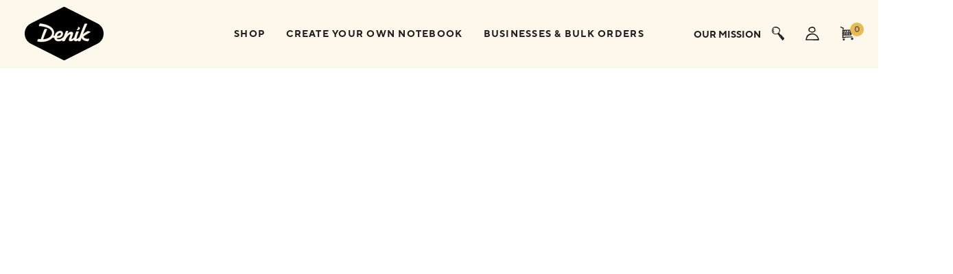

--- FILE ---
content_type: text/html; charset=utf-8
request_url: https://denik.com/collections/pod-wom/products/mountain-peak-light-medium-wire-o-spiral-notebook
body_size: 56620
content:















<!doctype html>




<html class="no-js" lang="en" ><head>
  <script type="application/vnd.locksmith+json" data-locksmith>{"version":"v254","locked":false,"initialized":true,"scope":"product","access_granted":true,"access_denied":false,"requires_customer":false,"manual_lock":false,"remote_lock":false,"has_timeout":false,"remote_rendered":null,"hide_resource":false,"hide_links_to_resource":false,"transparent":true,"locks":{"all":[],"opened":[]},"keys":[],"keys_signature":"6db57b454be85131f8e38e92adf140f12c9440f1a13ba754847a4c4769499d8d","state":{"template":"product","theme":125404086369,"product":"mountain-peak-light-medium-wire-o-spiral-notebook","collection":"pod-wom","page":null,"blog":null,"article":null,"app":null},"now":1768661310,"path":"\/collections\/pod-wom\/products\/mountain-peak-light-medium-wire-o-spiral-notebook","locale_root_url":"\/","canonical_url":"https:\/\/denik.com\/products\/mountain-peak-light-medium-wire-o-spiral-notebook","customer_id":null,"customer_id_signature":"6db57b454be85131f8e38e92adf140f12c9440f1a13ba754847a4c4769499d8d","cart":null}</script><script data-locksmith>!function(){undefined;!function(){var s=window.Locksmith={},e=document.querySelector('script[type="application/vnd.locksmith+json"]'),n=e&&e.innerHTML;if(s.state={},s.util={},s.loading=!1,n)try{s.state=JSON.parse(n)}catch(d){}if(document.addEventListener&&document.querySelector){var o,a,i,t=[76,79,67,75,83,77,73,84,72,49,49],c=function(){a=t.slice(0)},l="style",r=function(e){e&&27!==e.keyCode&&"click"!==e.type||(document.removeEventListener("keydown",r),document.removeEventListener("click",r),o&&document.body.removeChild(o),o=null)};c(),document.addEventListener("keyup",function(e){if(e.keyCode===a[0]){if(clearTimeout(i),a.shift(),0<a.length)return void(i=setTimeout(c,1e3));c(),r(),(o=document.createElement("div"))[l].width="50%",o[l].maxWidth="1000px",o[l].height="85%",o[l].border="1px rgba(0, 0, 0, 0.2) solid",o[l].background="rgba(255, 255, 255, 0.99)",o[l].borderRadius="4px",o[l].position="fixed",o[l].top="50%",o[l].left="50%",o[l].transform="translateY(-50%) translateX(-50%)",o[l].boxShadow="0 2px 5px rgba(0, 0, 0, 0.3), 0 0 100vh 100vw rgba(0, 0, 0, 0.5)",o[l].zIndex="2147483645";var t=document.createElement("textarea");t.value=JSON.stringify(JSON.parse(n),null,2),t[l].border="none",t[l].display="block",t[l].boxSizing="border-box",t[l].width="100%",t[l].height="100%",t[l].background="transparent",t[l].padding="22px",t[l].fontFamily="monospace",t[l].fontSize="14px",t[l].color="#333",t[l].resize="none",t[l].outline="none",t.readOnly=!0,o.appendChild(t),document.body.appendChild(o),t.addEventListener("click",function(e){e.stopImmediatePropagation()}),t.select(),document.addEventListener("keydown",r),document.addEventListener("click",r)}})}s.isEmbedded=-1!==window.location.search.indexOf("_ab=0&_fd=0&_sc=1"),s.path=s.state.path||window.location.pathname,s.basePath=s.state.locale_root_url.concat("/apps/locksmith").replace(/^\/\//,"/"),s.reloading=!1,s.util.console=window.console||{log:function(){},error:function(){}},s.util.makeUrl=function(e,t){var n,o=s.basePath+e,a=[],i=s.cache();for(n in i)a.push(n+"="+encodeURIComponent(i[n]));for(n in t)a.push(n+"="+encodeURIComponent(t[n]));return s.state.customer_id&&(a.push("customer_id="+encodeURIComponent(s.state.customer_id)),a.push("customer_id_signature="+encodeURIComponent(s.state.customer_id_signature))),o+=(-1===o.indexOf("?")?"?":"&")+a.join("&")},s._initializeCallbacks=[],s.on=function(e,t){if("initialize"!==e)throw'Locksmith.on() currently only supports the "initialize" event';s._initializeCallbacks.push(t)},s.initializeSession=function(e){if(!s.isEmbedded){var t=!1,n=!0,o=!0;(e=e||{}).silent&&(o=n=!(t=!0)),s.ping({silent:t,spinner:n,reload:o,callback:function(){s._initializeCallbacks.forEach(function(e){e()})}})}},s.cache=function(e){var t={};try{var n=function a(e){return(document.cookie.match("(^|; )"+e+"=([^;]*)")||0)[2]};t=JSON.parse(decodeURIComponent(n("locksmith-params")||"{}"))}catch(d){}if(e){for(var o in e)t[o]=e[o];document.cookie="locksmith-params=; expires=Thu, 01 Jan 1970 00:00:00 GMT; path=/",document.cookie="locksmith-params="+encodeURIComponent(JSON.stringify(t))+"; path=/"}return t},s.cache.cart=s.state.cart,s.cache.cartLastSaved=null,s.params=s.cache(),s.util.reload=function(){s.reloading=!0;try{window.location.href=window.location.href.replace(/#.*/,"")}catch(d){s.util.console.error("Preferred reload method failed",d),window.location.reload()}},s.cache.saveCart=function(e){if(!s.cache.cart||s.cache.cart===s.cache.cartLastSaved)return e?e():null;var t=s.cache.cartLastSaved;s.cache.cartLastSaved=s.cache.cart,fetch("/cart/update.js",{method:"POST",headers:{"Content-Type":"application/json",Accept:"application/json"},body:JSON.stringify({attributes:{locksmith:s.cache.cart}})}).then(function(e){if(!e.ok)throw new Error("Cart update failed: "+e.status);return e.json()}).then(function(){e&&e()})["catch"](function(e){if(s.cache.cartLastSaved=t,!s.reloading)throw e})},s.util.spinnerHTML='<style>body{background:#FFF}@keyframes spin{from{transform:rotate(0deg)}to{transform:rotate(360deg)}}#loading{display:flex;width:100%;height:50vh;color:#777;align-items:center;justify-content:center}#loading .spinner{display:block;animation:spin 600ms linear infinite;position:relative;width:50px;height:50px}#loading .spinner-ring{stroke:currentColor;stroke-dasharray:100%;stroke-width:2px;stroke-linecap:round;fill:none}</style><div id="loading"><div class="spinner"><svg width="100%" height="100%"><svg preserveAspectRatio="xMinYMin"><circle class="spinner-ring" cx="50%" cy="50%" r="45%"></circle></svg></svg></div></div>',s.util.clobberBody=function(e){document.body.innerHTML=e},s.util.clobberDocument=function(e){e.responseText&&(e=e.responseText),document.documentElement&&document.removeChild(document.documentElement);var t=document.open("text/html","replace");t.writeln(e),t.close(),setTimeout(function(){var e=t.querySelector("[autofocus]");e&&e.focus()},100)},s.util.serializeForm=function(e){if(e&&"FORM"===e.nodeName){var t,n,o={};for(t=e.elements.length-1;0<=t;t-=1)if(""!==e.elements[t].name)switch(e.elements[t].nodeName){case"INPUT":switch(e.elements[t].type){default:case"text":case"hidden":case"password":case"button":case"reset":case"submit":o[e.elements[t].name]=e.elements[t].value;break;case"checkbox":case"radio":e.elements[t].checked&&(o[e.elements[t].name]=e.elements[t].value);break;case"file":}break;case"TEXTAREA":o[e.elements[t].name]=e.elements[t].value;break;case"SELECT":switch(e.elements[t].type){case"select-one":o[e.elements[t].name]=e.elements[t].value;break;case"select-multiple":for(n=e.elements[t].options.length-1;0<=n;n-=1)e.elements[t].options[n].selected&&(o[e.elements[t].name]=e.elements[t].options[n].value)}break;case"BUTTON":switch(e.elements[t].type){case"reset":case"submit":case"button":o[e.elements[t].name]=e.elements[t].value}}return o}},s.util.on=function(e,i,s,t){t=t||document;var c="locksmith-"+e+i,n=function(e){var t=e.target,n=e.target.parentElement,o=t&&t.className&&(t.className.baseVal||t.className)||"",a=n&&n.className&&(n.className.baseVal||n.className)||"";("string"==typeof o&&-1!==o.split(/\s+/).indexOf(i)||"string"==typeof a&&-1!==a.split(/\s+/).indexOf(i))&&!e[c]&&(e[c]=!0,s(e))};t.attachEvent?t.attachEvent(e,n):t.addEventListener(e,n,!1)},s.util.enableActions=function(e){s.util.on("click","locksmith-action",function(e){e.preventDefault();var t=e.target;t.dataset.confirmWith&&!confirm(t.dataset.confirmWith)||(t.disabled=!0,t.innerText=t.dataset.disableWith,s.post("/action",t.dataset.locksmithParams,{spinner:!1,type:"text",success:function(e){(e=JSON.parse(e.responseText)).message&&alert(e.message),s.util.reload()}}))},e)},s.util.inject=function(e,t){var n=["data","locksmith","append"];if(-1!==t.indexOf(n.join("-"))){var o=document.createElement("div");o.innerHTML=t,e.appendChild(o)}else e.innerHTML=t;var a,i,s=e.querySelectorAll("script");for(i=0;i<s.length;++i){a=s[i];var c=document.createElement("script");if(a.type&&(c.type=a.type),a.src)c.src=a.src;else{var l=document.createTextNode(a.innerHTML);c.appendChild(l)}e.appendChild(c)}var r=e.querySelector("[autofocus]");r&&r.focus()},s.post=function(e,t,n){!1!==(n=n||{}).spinner&&s.util.clobberBody(s.util.spinnerHTML);var o={};n.container===document?(o.layout=1,n.success=function(e){s.util.clobberDocument(e)}):n.container&&(o.layout=0,n.success=function(e){var t=document.getElementById(n.container);s.util.inject(t,e),t.id===t.firstChild.id&&t.parentElement.replaceChild(t.firstChild,t)}),n.form_type&&(t.form_type=n.form_type),n.include_layout_classes!==undefined&&(t.include_layout_classes=n.include_layout_classes),n.lock_id!==undefined&&(t.lock_id=n.lock_id),s.loading=!0;var a=s.util.makeUrl(e,o),i="json"===n.type||"text"===n.type;fetch(a,{method:"POST",headers:{"Content-Type":"application/json",Accept:i?"application/json":"text/html"},body:JSON.stringify(t)}).then(function(e){if(!e.ok)throw new Error("Request failed: "+e.status);return e.text()}).then(function(e){var t=n.success||s.util.clobberDocument;t(i?{responseText:e}:e)})["catch"](function(e){if(!s.reloading)if("dashboard.weglot.com"!==window.location.host){if(!n.silent)throw alert("Something went wrong! Please refresh and try again."),e;console.error(e)}else console.error(e)})["finally"](function(){s.loading=!1})},s.postResource=function(e,t){e.path=s.path,e.search=window.location.search,e.state=s.state,e.passcode&&(e.passcode=e.passcode.trim()),e.email&&(e.email=e.email.trim()),e.state.cart=s.cache.cart,e.locksmith_json=s.jsonTag,e.locksmith_json_signature=s.jsonTagSignature,s.post("/resource",e,t)},s.ping=function(e){if(!s.isEmbedded){e=e||{};var t=function(){e.reload?s.util.reload():"function"==typeof e.callback&&e.callback()};s.post("/ping",{path:s.path,search:window.location.search,state:s.state},{spinner:!!e.spinner,silent:"undefined"==typeof e.silent||e.silent,type:"text",success:function(e){e&&e.responseText?((e=JSON.parse(e.responseText)).messages&&0<e.messages.length&&s.showMessages(e.messages),e.cart&&s.cache.cart!==e.cart?(s.cache.cart=e.cart,s.cache.saveCart(function(){t(),e.cart&&e.cart.match(/^.+:/)&&s.util.reload()})):t()):console.error("[Locksmith] Invalid result in ping callback:",e)}})}},s.timeoutMonitor=function(){var e=s.cache.cart;s.ping({callback:function(){e!==s.cache.cart||setTimeout(function(){s.timeoutMonitor()},6e4)}})},s.showMessages=function(e){var t=document.createElement("div");t.style.position="fixed",t.style.left=0,t.style.right=0,t.style.bottom="-50px",t.style.opacity=0,t.style.background="#191919",t.style.color="#ddd",t.style.transition="bottom 0.2s, opacity 0.2s",t.style.zIndex=999999,t.innerHTML="        <style>          .locksmith-ab .locksmith-b { display: none; }          .locksmith-ab.toggled .locksmith-b { display: flex; }          .locksmith-ab.toggled .locksmith-a { display: none; }          .locksmith-flex { display: flex; flex-wrap: wrap; justify-content: space-between; align-items: center; padding: 10px 20px; }          .locksmith-message + .locksmith-message { border-top: 1px #555 solid; }          .locksmith-message a { color: inherit; font-weight: bold; }          .locksmith-message a:hover { color: inherit; opacity: 0.8; }          a.locksmith-ab-toggle { font-weight: inherit; text-decoration: underline; }          .locksmith-text { flex-grow: 1; }          .locksmith-cta { flex-grow: 0; text-align: right; }          .locksmith-cta button { transform: scale(0.8); transform-origin: left; }          .locksmith-cta > * { display: block; }          .locksmith-cta > * + * { margin-top: 10px; }          .locksmith-message a.locksmith-close { flex-grow: 0; text-decoration: none; margin-left: 15px; font-size: 30px; font-family: monospace; display: block; padding: 2px 10px; }                    @media screen and (max-width: 600px) {            .locksmith-wide-only { display: none !important; }            .locksmith-flex { padding: 0 15px; }            .locksmith-flex > * { margin-top: 5px; margin-bottom: 5px; }            .locksmith-cta { text-align: left; }          }                    @media screen and (min-width: 601px) {            .locksmith-narrow-only { display: none !important; }          }        </style>      "+e.map(function(e){return'<div class="locksmith-message">'+e+"</div>"}).join(""),document.body.appendChild(t),document.body.style.position="relative",document.body.parentElement.style.paddingBottom=t.offsetHeight+"px",setTimeout(function(){t.style.bottom=0,t.style.opacity=1},50),s.util.on("click","locksmith-ab-toggle",function(e){e.preventDefault();for(var t=e.target.parentElement;-1===t.className.split(" ").indexOf("locksmith-ab");)t=t.parentElement;-1!==t.className.split(" ").indexOf("toggled")?t.className=t.className.replace("toggled",""):t.className=t.className+" toggled"}),s.util.enableActions(t)}}()}();</script>
      <script data-locksmith>Locksmith.cache.cart=null</script>

  <script data-locksmith>Locksmith.jsonTag="{\"version\":\"v254\",\"locked\":false,\"initialized\":true,\"scope\":\"product\",\"access_granted\":true,\"access_denied\":false,\"requires_customer\":false,\"manual_lock\":false,\"remote_lock\":false,\"has_timeout\":false,\"remote_rendered\":null,\"hide_resource\":false,\"hide_links_to_resource\":false,\"transparent\":true,\"locks\":{\"all\":[],\"opened\":[]},\"keys\":[],\"keys_signature\":\"6db57b454be85131f8e38e92adf140f12c9440f1a13ba754847a4c4769499d8d\",\"state\":{\"template\":\"product\",\"theme\":125404086369,\"product\":\"mountain-peak-light-medium-wire-o-spiral-notebook\",\"collection\":\"pod-wom\",\"page\":null,\"blog\":null,\"article\":null,\"app\":null},\"now\":1768661310,\"path\":\"\\\/collections\\\/pod-wom\\\/products\\\/mountain-peak-light-medium-wire-o-spiral-notebook\",\"locale_root_url\":\"\\\/\",\"canonical_url\":\"https:\\\/\\\/denik.com\\\/products\\\/mountain-peak-light-medium-wire-o-spiral-notebook\",\"customer_id\":null,\"customer_id_signature\":\"6db57b454be85131f8e38e92adf140f12c9440f1a13ba754847a4c4769499d8d\",\"cart\":null}";Locksmith.jsonTagSignature="1fc9701908311cd2d1505d4cd8d27e92da7b06f9925f4597aaf2ebd727e97708"</script>
  <meta charset="utf-8">
  <meta http-equiv="X-UA-Compatible" content="IE=edge,chrome=1">
  <meta name="viewport" content="width=device-width,initial-scale=1,viewport-fit=cover">
  <meta name="theme-color" content="#687158"><link rel="canonical" href="https://denik.com/products/mountain-peak-light-medium-wire-o-spiral-notebook"><!-- Google Tag Manager -->
<script>(function(w,d,s,l,i){w[l]=w[l]||[];w[l].push({'gtm.start':
new Date().getTime(),event:'gtm.js'});var f=d.getElementsByTagName(s)[0],
j=d.createElement(s),dl=l!='dataLayer'?'&l='+l:'';j.async=true;j.src=
'https://www.googletagmanager.com/gtm.js?id='+i+dl;f.parentNode.insertBefore(j,f);
})(window,document,'script','dataLayer','GTM-55S64W9L');</script>
<!-- End Google Tag Manager -->
  
  <!-- Lucky Orange Code: -->
  <script async defer src="https://tools.luckyorange.com/core/lo.js?site-id=beb30f75"></script>

  <!-- ======================= Pipeline Theme V7.1.2 ========================= -->

  <!-- Preloading ================================================================== -->

  <link rel="preconnect" href="https://cdn.shopify.com" crossorigin>
  <link rel="dns-prefetch" href="https://cdn.shopify.com">
  <link rel="preconnect" href="https://fonts.shopify.com" crossorigin>
  <link rel="dns-prefetch" href="https://fonts.shopifycdn.com">
  <link rel="preconnect" href="https://monorail-edge.shopifysvc.com" crossorigin>

  <link rel="preload" href="//denik.com/cdn/fonts/poppins/poppins_n4.0ba78fa5af9b0e1a374041b3ceaadf0a43b41362.woff2" as="font" type="font/woff2" crossorigin>
  <link rel="preload" href="//denik.com/cdn/fonts/poppins/poppins_n4.0ba78fa5af9b0e1a374041b3ceaadf0a43b41362.woff2" as="font" type="font/woff2" crossorigin>
  <link rel="preload" href="//denik.com/cdn/fonts/poppins/poppins_n4.0ba78fa5af9b0e1a374041b3ceaadf0a43b41362.woff2" as="font" type="font/woff2" crossorigin>

  <link href="//denik.com/cdn/shop/t/45/assets/vendor.js?v=144118437607305429831742491039" as="script" rel="preload">
  <link href="//denik.com/cdn/shop/t/45/assets/theme.js?v=103827921916655667241742491039" as="script" rel="preload">
  <link href="//denik.com/cdn/shop/t/45/assets/theme.css?v=143171468014278773321742491039" as="script" rel="preload">

    <link rel="stylesheet" href="https://cdnjs.cloudflare.com/ajax/libs/OwlCarousel2/2.3.4/assets/owl.carousel.min.css">
    <link rel="stylesheet" href="https://cdnjs.cloudflare.com/ajax/libs/OwlCarousel2/2.3.4/assets/owl.theme.default.min.css">
    <link rel="stylesheet" href="https://cdnjs.cloudflare.com/ajax/libs/OwlCarousel2/2.3.4/assets/owl.carousel.css">
    <link href="https://unpkg.com/aos@2.3.1/dist/aos.css" rel="stylesheet">
  
  <!-- Title and description ================================================ --><link rel="shortcut icon" href="//denik.com/cdn/shop/files/Denik_solid_emblem_BK_Favicon_32x32.png?v=1718641873" type="image/png">
  <title>
    

    Mountain Peak Light Medium Wire-O Spiral Notebook | Denik

  </title><meta name="description" content="Mountain Peak Light Medium Wire-O Spiral Notebook: Experience the satisfaction of writing that reflects your love for nature and creativity. Featuring a mountain art notebook that brings the beauty of the outdoors to your desk.">
<!-- /snippets/social-meta-tags.liquid --><meta property="og:site_name" content="Denik">
<meta property="og:url" content="https://denik.com/products/mountain-peak-light-medium-wire-o-spiral-notebook"><meta property="og:title" content="Mountain Peak Light Medium Wire-O Spiral Notebook">
<meta property="og:type" content="product">
<meta property="og:description" content="Mountain Peak Light Medium Wire-O Spiral Notebook: Experience the satisfaction of writing that reflects your love for nature and creativity. Featuring a mountain art notebook that brings the beauty of the outdoors to your desk.">
<meta property="og:price:amount" content="16.99">
<meta property="og:price:currency" content="USD">

<meta property="og:image" content="http://denik.com/cdn/shop/products/Denik_WOM_7x9_MountainPeak_Outlines_FRONT.png?v=1748462564">
<meta property="og:image:secure_url" content="https://denik.com/cdn/shop/products/Denik_WOM_7x9_MountainPeak_Outlines_FRONT.png?v=1748462564">
<meta property="og:image:height" content="1354">
      <meta property="og:image:width" content="1542">
<meta property="og:image" content="http://denik.com/cdn/shop/products/WOM-Dot-Grid_6a7b9973-cf60-491d-aa91-985bca35690d.png?v=1748462564">
<meta property="og:image:secure_url" content="https://denik.com/cdn/shop/products/WOM-Dot-Grid_6a7b9973-cf60-491d-aa91-985bca35690d.png?v=1748462564">
<meta property="og:image:height" content="1354">
      <meta property="og:image:width" content="1542">
<meta property="og:image" content="http://denik.com/cdn/shop/products/WOM-Lined_e6e531d1-43db-4485-b8b5-3eda5a4efdb6.png?v=1748462564">
<meta property="og:image:secure_url" content="https://denik.com/cdn/shop/products/WOM-Lined_e6e531d1-43db-4485-b8b5-3eda5a4efdb6.png?v=1748462564">
<meta property="og:image:height" content="1354">
      <meta property="og:image:width" content="1542">
<meta property="twitter:image" content="http://denik.com/cdn/shop/products/Denik_WOM_7x9_MountainPeak_Outlines_FRONT_1200x1200.png?v=1748462564">

<meta name="twitter:site" content="@">
<meta name="twitter:card" content="summary_large_image"><meta name="twitter:title" content="Mountain Peak Light Medium Wire-O Spiral Notebook">
<meta name="twitter:description" content="Mountain Peak Light Medium Wire-O Spiral Notebook: Experience the satisfaction of writing that reflects your love for nature and creativity. Featuring a mountain art notebook that brings the beauty of the outdoors to your desk.">
<!-- CSS ================================================================== -->

  <link href="//denik.com/cdn/shop/t/45/assets/font-settings.css?v=13973231741632672681763787004" rel="stylesheet" type="text/css" media="all" />

  <!-- /snippets/css-variables.liquid -->


<style data-shopify>

:root {
/* ================ Layout Variables ================ */






--LAYOUT-WIDTH: 1400px;
--LAYOUT-GUTTER: 20px;
--LAYOUT-GUTTER-OFFSET: -20px;
--NAV-GUTTER: 15px;
--LAYOUT-OUTER: 36px;

/* ================ Product video ================ */

--COLOR-VIDEO-BG: #f2f2f2;


/* ================ Color Variables ================ */

/* === Backgrounds ===*/
--COLOR-BG: #ffffff;
--COLOR-BG-ACCENT: #fcfaf7;

/* === Text colors ===*/
--COLOR-TEXT-DARK: #503e30;
--COLOR-TEXT: #766456;
--COLOR-TEXT-LIGHT: #9f9389;

/* === Bright color ===*/
--COLOR-PRIMARY: #d2815f;
--COLOR-PRIMARY-HOVER: #c35121;
--COLOR-PRIMARY-FADE: rgba(210, 129, 95, 0.05);
--COLOR-PRIMARY-FADE-HOVER: rgba(210, 129, 95, 0.1);--COLOR-PRIMARY-OPPOSITE: #ffffff;

/* === Secondary/link Color ===*/
--COLOR-SECONDARY: #687158;
--COLOR-SECONDARY-HOVER: #434f2d;
--COLOR-SECONDARY-FADE: rgba(104, 113, 88, 0.05);
--COLOR-SECONDARY-FADE-HOVER: rgba(104, 113, 88, 0.1);--COLOR-SECONDARY-OPPOSITE: #ffffff;

/* === Shades of grey ===*/
--COLOR-A5:  rgba(118, 100, 86, 0.05);
--COLOR-A10: rgba(118, 100, 86, 0.1);
--COLOR-A20: rgba(118, 100, 86, 0.2);
--COLOR-A35: rgba(118, 100, 86, 0.35);
--COLOR-A50: rgba(118, 100, 86, 0.5);
--COLOR-A80: rgba(118, 100, 86, 0.8);
--COLOR-A90: rgba(118, 100, 86, 0.9);
--COLOR-A95: rgba(118, 100, 86, 0.95);


/* ================ Inverted Color Variables ================ */

--INVERSE-BG: #333333;
--INVERSE-BG-ACCENT: #191008;

/* === Text colors ===*/
--INVERSE-TEXT-DARK: #ffffff;
--INVERSE-TEXT: #FFFFFF;
--INVERSE-TEXT-LIGHT: #c2c2c2;

/* === Bright color ===*/
--INVERSE-PRIMARY: #ffe5da;
--INVERSE-PRIMARY-HOVER: #ffaf8e;
--INVERSE-PRIMARY-FADE: rgba(255, 229, 218, 0.05);
--INVERSE-PRIMARY-FADE-HOVER: rgba(255, 229, 218, 0.1);--INVERSE-PRIMARY-OPPOSITE: #000000;


/* === Second Color ===*/
--INVERSE-SECONDARY: #dff3fd;
--INVERSE-SECONDARY-HOVER: #91dbff;
--INVERSE-SECONDARY-FADE: rgba(223, 243, 253, 0.05);
--INVERSE-SECONDARY-FADE-HOVER: rgba(223, 243, 253, 0.1);--INVERSE-SECONDARY-OPPOSITE: #000000;


/* === Shades of grey ===*/
--INVERSE-A5:  rgba(255, 255, 255, 0.05);
--INVERSE-A10: rgba(255, 255, 255, 0.1);
--INVERSE-A20: rgba(255, 255, 255, 0.2);
--INVERSE-A35: rgba(255, 255, 255, 0.3);
--INVERSE-A80: rgba(255, 255, 255, 0.8);
--INVERSE-A90: rgba(255, 255, 255, 0.9);
--INVERSE-A95: rgba(255, 255, 255, 0.95);


/* ================ Bright Color Variables ================ */

--BRIGHT-BG: #fcf8ed;
--BRIGHT-BG-ACCENT: #FFF333;

/* === Text colors ===*/
--BRIGHT-TEXT-DARK: #a1a1a1;
--BRIGHT-TEXT: #616161;
--BRIGHT-TEXT-LIGHT: #908e8b;

/* === Bright color ===*/
--BRIGHT-PRIMARY: #EFBD1E;
--BRIGHT-PRIMARY-HOVER: #c19200;
--BRIGHT-PRIMARY-FADE: rgba(239, 189, 30, 0.05);
--BRIGHT-PRIMARY-FADE-HOVER: rgba(239, 189, 30, 0.1);--BRIGHT-PRIMARY-OPPOSITE: #000000;


/* === Second Color ===*/
--BRIGHT-SECONDARY: #E7B000;
--BRIGHT-SECONDARY-HOVER: #9b7600;
--BRIGHT-SECONDARY-FADE: rgba(231, 176, 0, 0.05);
--BRIGHT-SECONDARY-FADE-HOVER: rgba(231, 176, 0, 0.1);--BRIGHT-SECONDARY-OPPOSITE: #000000;


/* === Shades of grey ===*/
--BRIGHT-A5:  rgba(97, 97, 97, 0.05);
--BRIGHT-A10: rgba(97, 97, 97, 0.1);
--BRIGHT-A20: rgba(97, 97, 97, 0.2);
--BRIGHT-A35: rgba(97, 97, 97, 0.3);
--BRIGHT-A80: rgba(97, 97, 97, 0.8);
--BRIGHT-A90: rgba(97, 97, 97, 0.9);
--BRIGHT-A95: rgba(97, 97, 97, 0.95);


/* === Account Bar ===*/
--COLOR-ANNOUNCEMENT-BG: #e1bd66;
--COLOR-ANNOUNCEMENT-TEXT: #333333;

/* === Nav and dropdown link background ===*/
--COLOR-NAV: #ffffff;
--COLOR-NAV-TEXT: #766456;
--COLOR-NAV-TEXT-DARK: #503e30;
--COLOR-NAV-TEXT-LIGHT: #9f9389;
--COLOR-NAV-BORDER: #f8f0e7;
--COLOR-NAV-A10: rgba(118, 100, 86, 0.1);
--COLOR-NAV-A50: rgba(118, 100, 86, 0.5);
--COLOR-HIGHLIGHT-LINK: #d2815f;

/* === Site Footer ===*/
--COLOR-FOOTER-BG: #f9f6f2;
--COLOR-FOOTER-TEXT: #766456;
--COLOR-FOOTER-A5: rgba(118, 100, 86, 0.05);
--COLOR-FOOTER-A15: rgba(118, 100, 86, 0.15);
--COLOR-FOOTER-A90: rgba(118, 100, 86, 0.9);

/* === Sub-Footer ===*/
--COLOR-SUB-FOOTER-BG: #f0f0f0;
--COLOR-SUB-FOOTER-TEXT: #656565;
--COLOR-SUB-FOOTER-A5: rgba(101, 101, 101, 0.05);
--COLOR-SUB-FOOTER-A15: rgba(101, 101, 101, 0.15);
--COLOR-SUB-FOOTER-A90: rgba(101, 101, 101, 0.9);

/* === Products ===*/
--PRODUCT-GRID-ASPECT-RATIO: 90.0%;

/* === Product badges ===*/
--COLOR-BADGE: #ffffff;
--COLOR-BADGE-TEXT: #656565;
--COLOR-BADGE-TEXT-DARK: #453939;
--COLOR-BADGE-TEXT-HOVER: #8b8b8b;
--COLOR-BADGE-HAIRLINE: #f7f7f7;

/* === Product item slider ===*/--COLOR-PRODUCT-SLIDER: #ffffff;--COLOR-PRODUCT-SLIDER-OPPOSITE: rgba(13, 13, 13, 0.06);/* === disabled form colors ===*/
--COLOR-DISABLED-BG: #f1f0ee;
--COLOR-DISABLED-TEXT: #cfc9c4;

--INVERSE-DISABLED-BG: #474747;
--INVERSE-DISABLED-TEXT: #7a7a7a;


/* === Tailwind RGBA Palette ===*/
--RGB-CANVAS: 255 255 255;
--RGB-CONTENT: 118 100 86;
--RGB-PRIMARY: 210 129 95;
--RGB-SECONDARY: 104 113 88;

--RGB-DARK-CANVAS: 51 51 51;
--RGB-DARK-CONTENT: 255 255 255;
--RGB-DARK-PRIMARY: 255 229 218;
--RGB-DARK-SECONDARY: 223 243 253;

--RGB-BRIGHT-CANVAS: 252 248 237;
--RGB-BRIGHT-CONTENT: 97 97 97;
--RGB-BRIGHT-PRIMARY: 239 189 30;
--RGB-BRIGHT-SECONDARY: 231 176 0;

--RGB-PRIMARY-CONTRAST: 255 255 255;
--RGB-SECONDARY-CONTRAST: 255 255 255;

--RGB-DARK-PRIMARY-CONTRAST: 0 0 0;
--RGB-DARK-SECONDARY-CONTRAST: 0 0 0;

--RGB-BRIGHT-PRIMARY-CONTRAST: 0 0 0;
--RGB-BRIGHT-SECONDARY-CONTRAST: 0 0 0;


/* === Button Radius === */
--BUTTON-RADIUS: 0px;


/* ================ Typography ================ */

--FONT-STACK-BODY: Poppins, sans-serif;
--FONT-STYLE-BODY: normal;
--FONT-WEIGHT-BODY: 400;
--FONT-WEIGHT-BODY-BOLD: 500;
--FONT-ADJUST-BODY: 1.0;

  --FONT-BODY-TRANSFORM: none;
  --FONT-BODY-LETTER-SPACING: normal;


--FONT-STACK-HEADING: Poppins, sans-serif;
--FONT-STYLE-HEADING: normal;
--FONT-WEIGHT-HEADING: 400;
--FONT-WEIGHT-HEADING-BOLD: 500;
--FONT-ADJUST-HEADING: 1.0;

  --FONT-HEADING-TRANSFORM: none;
  --FONT-HEADING-LETTER-SPACING: normal;


--FONT-STACK-ACCENT: Poppins, sans-serif;
--FONT-STYLE-ACCENT: normal;
--FONT-WEIGHT-ACCENT: 400;
--FONT-WEIGHT-ACCENT-BOLD: 500;
--FONT-ADJUST-ACCENT: 1.0;

  --FONT-ACCENT-TRANSFORM: uppercase;
  --FONT-ACCENT-LETTER-SPACING: 0.09em;

--TYPE-STACK-NAV: Poppins, sans-serif;
--TYPE-STYLE-NAV: normal;
--TYPE-ADJUST-NAV: 1.0;
--TYPE-WEIGHT-NAV: 400;

  --FONT-NAV-TRANSFORM: uppercase;
  --FONT-NAV-LETTER-SPACING: 0.09em;

--TYPE-STACK-BUTTON: Poppins, sans-serif;
--TYPE-STYLE-BUTTON: normal;
--TYPE-ADJUST-BUTTON: 1.0;
--TYPE-WEIGHT-BUTTON: 500;

  --FONT-BUTTON-TRANSFORM: uppercase;
  --FONT-BUTTON-LETTER-SPACING: 0.09em;

--TYPE-STACK-KICKER: Poppins, sans-serif;
--TYPE-STYLE-KICKER: normal;
--TYPE-ADJUST-KICKER: 1.0;
--TYPE-WEIGHT-KICKER: 500;

  --FONT-KICKER-TRANSFORM: uppercase;
  --FONT-KICKER-LETTER-SPACING: 0.09em;


--ICO-SELECT: url('//denik.com/cdn/shop/t/45/assets/ico-select.svg?v=50436149302966305751742491039');

/* ================ Photo correction ================ */
--PHOTO-CORRECTION: 100%;



}


/* ================ Typography ================ */
/* ================ type-scale.com ============ */

/* 1.16 base 11.5 */
:root {
  --font-1: 10px;
  --font-2: 11px;
  --font-3: 13px;
  --font-4: 15px;
  --font-5: 17px;
  --font-6: 20px;
  --font-7: 24px;
  --font-8: 27px;
  --font-9: 32px;
  --font-10:37px;
  --font-11:43px;
  --font-12:49px;
  --font-13:57px;
  --font-14:67px;
  --font-15:77px;
}

/* 1.175 base 11.5 */
@media only screen and (min-width: 480px) and (max-width: 1099px) {
  :root {
  --font-1: 10px;
  --font-2: 11.5px;
  --font-3: 13.5px;
  --font-4: 16px;
  --font-5: 19px;
  --font-6: 22px;
  --font-7: 26px;
  --font-8: 30px;
  --font-9: 36px;
  --font-10:42px;
  --font-11:49px;
  --font-12:58px;
  --font-13:68px;
  --font-14:80px;
  --font-15:94px;
  }
}

 /* 1.22 base 11.5 */
 @media only screen and (min-width: 1100px) {
  :root {
  --font-1: 10px;
  --font-2: 11.5px;
  --font-3: 14px;
  --font-4: 17px;
  --font-5: 21px;
  --font-6: 25px;
  --font-7: 31px;
  --font-8: 38px;
  --font-9: 46px;
  --font-10:56px;
  --font-11:68px;
  --font-12:83px;
  --font-13:102px;
  --font-14:124px;
  --font-15:151px;
  }
}


</style>


  <link href="//denik.com/cdn/shop/t/45/assets/custom.css?v=60633387682055800541742491039" rel="stylesheet" type="text/css" media="all" />
  <link href="//denik.com/cdn/shop/t/45/assets/theme.css?v=143171468014278773321742491039" rel="stylesheet" type="text/css" media="all" />
  <link href="//denik.com/cdn/shop/t/45/assets/my-custom-style.css?v=2151671639934298991742491039" rel="stylesheet" type="text/css" media="all" />
  <link rel="stylesheet" type="text/css" href="//cdn.jsdelivr.net/npm/slick-carousel@1.8.1/slick/slick.css"/>
  <link rel="stylesheet" type="text/css" href="//cdn.jsdelivr.net/npm/slick-carousel@1.8.1/slick/slick-theme.css"/>
  <script>
    document.documentElement.className = document.documentElement.className.replace('no-js', 'js');

    
      document.documentElement.classList.add('aos-initialized');let root = '/';
    if (root[root.length - 1] !== '/') {
      root = `${root}/`;
    }
    var theme = {
      routes: {
        root_url: root,
        cart: '/cart',
        cart_add_url: '/cart/add',
        product_recommendations_url: '/recommendations/products',
        account_addresses_url: '/account/addresses',
        predictive_search_url: '/search/suggest'
      },
      state: {
        cartOpen: null,
      },
      sizes: {
        small: 480,
        medium: 768,
        large: 1100,
        widescreen: 1400
      },
      assets: {
        photoswipe: '//denik.com/cdn/shop/t/45/assets/photoswipe.js?v=162613001030112971491742491039',
        smoothscroll: '//denik.com/cdn/shop/t/45/assets/smoothscroll.js?v=37906625415260927261742491039',
        swatches: '//denik.com/cdn/shop/t/45/assets/swatches.json?v=154940297821828866241742491039',
        noImage: '//denik.com/cdn/shopifycloud/storefront/assets/no-image-2048-a2addb12.gif',
        base: '//denik.com/cdn/shop/t/45/assets/'
      },
      strings: {
        swatchesKey: "Color, Colour",
        addToCart: "Add to Cart",
        estimateShipping: "Estimate shipping",
        noShippingAvailable: "We do not ship to this destination.",
        free: "Free",
        from: "From",
        preOrder: "Pre-order",
        soldOut: "Sold Out",
        sale: "Sale",
        subscription: "Subscription",
        unavailable: "Unavailable",
        unitPrice: "Unit price",
        unitPriceSeparator: "per",
        stockout: "All available stock is in cart",
        products: "Products",
        pages: "Pages",
        collections: "Collections",
        resultsFor: "Results for",
        noResultsFor: "No results for",
        articles: "Articles",
        successMessage: "Link copied to clipboard",
      },
      settings: {
        badge_sale_type: "dollar",
        animate_hover: true,
        animate_scroll: true,
        show_locale_desktop: null,
        show_locale_mobile: null,
        show_currency_desktop: null,
        show_currency_mobile: null,
        currency_select_type: "country",
        currency_code_enable: false,
        cycle_images_hover_delay: 1.5
      },
      info: {
        name: 'pipeline'
      },
      version: '7.1.2',
      moneyFormat: "$ {{amount}}",
      shopCurrency: "USD",
      currencyCode: "USD"
    }
    let windowInnerHeight = window.innerHeight;
    document.documentElement.style.setProperty('--full-screen', `${windowInnerHeight}px`);
    document.documentElement.style.setProperty('--three-quarters', `${windowInnerHeight * 0.75}px`);
    document.documentElement.style.setProperty('--two-thirds', `${windowInnerHeight * 0.66}px`);
    document.documentElement.style.setProperty('--one-half', `${windowInnerHeight * 0.5}px`);
    document.documentElement.style.setProperty('--one-third', `${windowInnerHeight * 0.33}px`);
    document.documentElement.style.setProperty('--one-fifth', `${windowInnerHeight * 0.2}px`);

    window.isRTL = document.documentElement.getAttribute('dir') === 'rtl';
  </script><!-- Theme Javascript ============================================================== -->
  <script src="//denik.com/cdn/shop/t/45/assets/vendor.js?v=144118437607305429831742491039" defer="defer"></script>
  <script src="//denik.com/cdn/shop/t/45/assets/theme.js?v=103827921916655667241742491039" defer="defer"></script>
  <script src="//denik.com/cdn/shop/t/45/assets/jquery.min.js?v=118972937870852736831742491039"></script>
  <script type="text/javascript" src="//cdn.jsdelivr.net/npm/slick-carousel@1.8.1/slick/slick.min.js"></script>
  <script>
    (function () {
      function onPageShowEvents() {
        if ('requestIdleCallback' in window) {
          requestIdleCallback(initCartEvent, { timeout: 500 })
        } else {
          initCartEvent()
        }
        function initCartEvent(){
          window.fetch(window.theme.routes.cart + '.js')
          .then((response) => {
            if(!response.ok){
              throw {status: response.statusText};
            }
            return response.json();
          })
          .then((response) => {
            document.dispatchEvent(new CustomEvent('theme:cart:change', {
              detail: {
                cart: response,
              },
              bubbles: true,
            }));
            return response;
          })
          .catch((e) => {
            console.error(e);
          });
        }
      };
      window.onpageshow = onPageShowEvents;
    })();
  </script>

  <script type="text/javascript">
    if (window.MSInputMethodContext && document.documentMode) {
      var scripts = document.getElementsByTagName('script')[0];
      var polyfill = document.createElement("script");
      polyfill.defer = true;
      polyfill.src = "//denik.com/cdn/shop/t/45/assets/ie11.js?v=144489047535103983231742491039";

      scripts.parentNode.insertBefore(polyfill, scripts);
    }
  </script>

  <!-- Shopify app scripts =========================================================== -->
  
  <script>window.performance && window.performance.mark && window.performance.mark('shopify.content_for_header.start');</script><meta name="google-site-verification" content="pnha19jTniarkEKPBkcQ1Ze-Tb8TNlwNt09FMEUX0eM">
<meta name="google-site-verification" content="zbxpzmLgu4jb3j8D-18yIJ_yEB6-p1kQWAf36eLjzqI">
<meta id="shopify-digital-wallet" name="shopify-digital-wallet" content="/6418323/digital_wallets/dialog">
<meta name="shopify-checkout-api-token" content="f59cb52630da217c2adf900511692339">
<meta id="in-context-paypal-metadata" data-shop-id="6418323" data-venmo-supported="true" data-environment="production" data-locale="en_US" data-paypal-v4="true" data-currency="USD">
<link rel="alternate" type="application/json+oembed" href="https://denik.com/products/mountain-peak-light-medium-wire-o-spiral-notebook.oembed">
<script async="async" src="/checkouts/internal/preloads.js?locale=en-US"></script>
<link rel="preconnect" href="https://shop.app" crossorigin="anonymous">
<script async="async" src="https://shop.app/checkouts/internal/preloads.js?locale=en-US&shop_id=6418323" crossorigin="anonymous"></script>
<script id="apple-pay-shop-capabilities" type="application/json">{"shopId":6418323,"countryCode":"US","currencyCode":"USD","merchantCapabilities":["supports3DS"],"merchantId":"gid:\/\/shopify\/Shop\/6418323","merchantName":"Denik","requiredBillingContactFields":["postalAddress","email","phone"],"requiredShippingContactFields":["postalAddress","email","phone"],"shippingType":"shipping","supportedNetworks":["visa","masterCard","amex","discover","elo","jcb"],"total":{"type":"pending","label":"Denik","amount":"1.00"},"shopifyPaymentsEnabled":true,"supportsSubscriptions":true}</script>
<script id="shopify-features" type="application/json">{"accessToken":"f59cb52630da217c2adf900511692339","betas":["rich-media-storefront-analytics"],"domain":"denik.com","predictiveSearch":true,"shopId":6418323,"locale":"en"}</script>
<script>var Shopify = Shopify || {};
Shopify.shop = "denik.myshopify.com";
Shopify.locale = "en";
Shopify.currency = {"active":"USD","rate":"1.0"};
Shopify.country = "US";
Shopify.theme = {"name":"2025 Q1 Solvex Update","id":125404086369,"schema_name":"Pipeline","schema_version":"7.1.2","theme_store_id":739,"role":"main"};
Shopify.theme.handle = "null";
Shopify.theme.style = {"id":null,"handle":null};
Shopify.cdnHost = "denik.com/cdn";
Shopify.routes = Shopify.routes || {};
Shopify.routes.root = "/";</script>
<script type="module">!function(o){(o.Shopify=o.Shopify||{}).modules=!0}(window);</script>
<script>!function(o){function n(){var o=[];function n(){o.push(Array.prototype.slice.apply(arguments))}return n.q=o,n}var t=o.Shopify=o.Shopify||{};t.loadFeatures=n(),t.autoloadFeatures=n()}(window);</script>
<script>
  window.ShopifyPay = window.ShopifyPay || {};
  window.ShopifyPay.apiHost = "shop.app\/pay";
  window.ShopifyPay.redirectState = null;
</script>
<script id="shop-js-analytics" type="application/json">{"pageType":"product"}</script>
<script defer="defer" async type="module" src="//denik.com/cdn/shopifycloud/shop-js/modules/v2/client.init-shop-cart-sync_C5BV16lS.en.esm.js"></script>
<script defer="defer" async type="module" src="//denik.com/cdn/shopifycloud/shop-js/modules/v2/chunk.common_CygWptCX.esm.js"></script>
<script type="module">
  await import("//denik.com/cdn/shopifycloud/shop-js/modules/v2/client.init-shop-cart-sync_C5BV16lS.en.esm.js");
await import("//denik.com/cdn/shopifycloud/shop-js/modules/v2/chunk.common_CygWptCX.esm.js");

  window.Shopify.SignInWithShop?.initShopCartSync?.({"fedCMEnabled":true,"windoidEnabled":true});

</script>
<script defer="defer" async type="module" src="//denik.com/cdn/shopifycloud/shop-js/modules/v2/client.payment-terms_CZxnsJam.en.esm.js"></script>
<script defer="defer" async type="module" src="//denik.com/cdn/shopifycloud/shop-js/modules/v2/chunk.common_CygWptCX.esm.js"></script>
<script defer="defer" async type="module" src="//denik.com/cdn/shopifycloud/shop-js/modules/v2/chunk.modal_D71HUcav.esm.js"></script>
<script type="module">
  await import("//denik.com/cdn/shopifycloud/shop-js/modules/v2/client.payment-terms_CZxnsJam.en.esm.js");
await import("//denik.com/cdn/shopifycloud/shop-js/modules/v2/chunk.common_CygWptCX.esm.js");
await import("//denik.com/cdn/shopifycloud/shop-js/modules/v2/chunk.modal_D71HUcav.esm.js");

  
</script>
<script>
  window.Shopify = window.Shopify || {};
  if (!window.Shopify.featureAssets) window.Shopify.featureAssets = {};
  window.Shopify.featureAssets['shop-js'] = {"shop-cart-sync":["modules/v2/client.shop-cart-sync_ZFArdW7E.en.esm.js","modules/v2/chunk.common_CygWptCX.esm.js"],"init-fed-cm":["modules/v2/client.init-fed-cm_CmiC4vf6.en.esm.js","modules/v2/chunk.common_CygWptCX.esm.js"],"shop-button":["modules/v2/client.shop-button_tlx5R9nI.en.esm.js","modules/v2/chunk.common_CygWptCX.esm.js"],"shop-cash-offers":["modules/v2/client.shop-cash-offers_DOA2yAJr.en.esm.js","modules/v2/chunk.common_CygWptCX.esm.js","modules/v2/chunk.modal_D71HUcav.esm.js"],"init-windoid":["modules/v2/client.init-windoid_sURxWdc1.en.esm.js","modules/v2/chunk.common_CygWptCX.esm.js"],"shop-toast-manager":["modules/v2/client.shop-toast-manager_ClPi3nE9.en.esm.js","modules/v2/chunk.common_CygWptCX.esm.js"],"init-shop-email-lookup-coordinator":["modules/v2/client.init-shop-email-lookup-coordinator_B8hsDcYM.en.esm.js","modules/v2/chunk.common_CygWptCX.esm.js"],"init-shop-cart-sync":["modules/v2/client.init-shop-cart-sync_C5BV16lS.en.esm.js","modules/v2/chunk.common_CygWptCX.esm.js"],"avatar":["modules/v2/client.avatar_BTnouDA3.en.esm.js"],"pay-button":["modules/v2/client.pay-button_FdsNuTd3.en.esm.js","modules/v2/chunk.common_CygWptCX.esm.js"],"init-customer-accounts":["modules/v2/client.init-customer-accounts_DxDtT_ad.en.esm.js","modules/v2/client.shop-login-button_C5VAVYt1.en.esm.js","modules/v2/chunk.common_CygWptCX.esm.js","modules/v2/chunk.modal_D71HUcav.esm.js"],"init-shop-for-new-customer-accounts":["modules/v2/client.init-shop-for-new-customer-accounts_ChsxoAhi.en.esm.js","modules/v2/client.shop-login-button_C5VAVYt1.en.esm.js","modules/v2/chunk.common_CygWptCX.esm.js","modules/v2/chunk.modal_D71HUcav.esm.js"],"shop-login-button":["modules/v2/client.shop-login-button_C5VAVYt1.en.esm.js","modules/v2/chunk.common_CygWptCX.esm.js","modules/v2/chunk.modal_D71HUcav.esm.js"],"init-customer-accounts-sign-up":["modules/v2/client.init-customer-accounts-sign-up_CPSyQ0Tj.en.esm.js","modules/v2/client.shop-login-button_C5VAVYt1.en.esm.js","modules/v2/chunk.common_CygWptCX.esm.js","modules/v2/chunk.modal_D71HUcav.esm.js"],"shop-follow-button":["modules/v2/client.shop-follow-button_Cva4Ekp9.en.esm.js","modules/v2/chunk.common_CygWptCX.esm.js","modules/v2/chunk.modal_D71HUcav.esm.js"],"checkout-modal":["modules/v2/client.checkout-modal_BPM8l0SH.en.esm.js","modules/v2/chunk.common_CygWptCX.esm.js","modules/v2/chunk.modal_D71HUcav.esm.js"],"lead-capture":["modules/v2/client.lead-capture_Bi8yE_yS.en.esm.js","modules/v2/chunk.common_CygWptCX.esm.js","modules/v2/chunk.modal_D71HUcav.esm.js"],"shop-login":["modules/v2/client.shop-login_D6lNrXab.en.esm.js","modules/v2/chunk.common_CygWptCX.esm.js","modules/v2/chunk.modal_D71HUcav.esm.js"],"payment-terms":["modules/v2/client.payment-terms_CZxnsJam.en.esm.js","modules/v2/chunk.common_CygWptCX.esm.js","modules/v2/chunk.modal_D71HUcav.esm.js"]};
</script>
<script>(function() {
  var isLoaded = false;
  function asyncLoad() {
    if (isLoaded) return;
    isLoaded = true;
    var urls = ["https:\/\/formbuilder.hulkapps.com\/skeletopapp.js?shop=denik.myshopify.com","\/\/code.tidio.co\/5avvbncjni2616qc2vj83adinlbmpdof.js?shop=denik.myshopify.com","https:\/\/cdn.recovermycart.com\/scripts\/keepcart\/CartJS.min.js?shop=denik.myshopify.com\u0026shop=denik.myshopify.com","https:\/\/d23dclunsivw3h.cloudfront.net\/redirect-app.js?shop=denik.myshopify.com","https:\/\/www.pxucdn.com\/apps\/uso.js?shop=denik.myshopify.com","https:\/\/app.identixweb.com\/advance-reorder\/assets\/js\/advance-reorder.js?shop=denik.myshopify.com"];
    for (var i = 0; i < urls.length; i++) {
      var s = document.createElement('script');
      s.type = 'text/javascript';
      s.async = true;
      s.src = urls[i];
      var x = document.getElementsByTagName('script')[0];
      x.parentNode.insertBefore(s, x);
    }
  };
  if(window.attachEvent) {
    window.attachEvent('onload', asyncLoad);
  } else {
    window.addEventListener('load', asyncLoad, false);
  }
})();</script>
<script id="__st">var __st={"a":6418323,"offset":-25200,"reqid":"dcbc1475-8e34-424a-a52b-9525486f98df-1768661310","pageurl":"denik.com\/collections\/pod-wom\/products\/mountain-peak-light-medium-wire-o-spiral-notebook","u":"ed2ead6f69dd","p":"product","rtyp":"product","rid":6755590340705};</script>
<script>window.ShopifyPaypalV4VisibilityTracking = true;</script>
<script id="captcha-bootstrap">!function(){'use strict';const t='contact',e='account',n='new_comment',o=[[t,t],['blogs',n],['comments',n],[t,'customer']],c=[[e,'customer_login'],[e,'guest_login'],[e,'recover_customer_password'],[e,'create_customer']],r=t=>t.map((([t,e])=>`form[action*='/${t}']:not([data-nocaptcha='true']) input[name='form_type'][value='${e}']`)).join(','),a=t=>()=>t?[...document.querySelectorAll(t)].map((t=>t.form)):[];function s(){const t=[...o],e=r(t);return a(e)}const i='password',u='form_key',d=['recaptcha-v3-token','g-recaptcha-response','h-captcha-response',i],f=()=>{try{return window.sessionStorage}catch{return}},m='__shopify_v',_=t=>t.elements[u];function p(t,e,n=!1){try{const o=window.sessionStorage,c=JSON.parse(o.getItem(e)),{data:r}=function(t){const{data:e,action:n}=t;return t[m]||n?{data:e,action:n}:{data:t,action:n}}(c);for(const[e,n]of Object.entries(r))t.elements[e]&&(t.elements[e].value=n);n&&o.removeItem(e)}catch(o){console.error('form repopulation failed',{error:o})}}const l='form_type',E='cptcha';function T(t){t.dataset[E]=!0}const w=window,h=w.document,L='Shopify',v='ce_forms',y='captcha';let A=!1;((t,e)=>{const n=(g='f06e6c50-85a8-45c8-87d0-21a2b65856fe',I='https://cdn.shopify.com/shopifycloud/storefront-forms-hcaptcha/ce_storefront_forms_captcha_hcaptcha.v1.5.2.iife.js',D={infoText:'Protected by hCaptcha',privacyText:'Privacy',termsText:'Terms'},(t,e,n)=>{const o=w[L][v],c=o.bindForm;if(c)return c(t,g,e,D).then(n);var r;o.q.push([[t,g,e,D],n]),r=I,A||(h.body.append(Object.assign(h.createElement('script'),{id:'captcha-provider',async:!0,src:r})),A=!0)});var g,I,D;w[L]=w[L]||{},w[L][v]=w[L][v]||{},w[L][v].q=[],w[L][y]=w[L][y]||{},w[L][y].protect=function(t,e){n(t,void 0,e),T(t)},Object.freeze(w[L][y]),function(t,e,n,w,h,L){const[v,y,A,g]=function(t,e,n){const i=e?o:[],u=t?c:[],d=[...i,...u],f=r(d),m=r(i),_=r(d.filter((([t,e])=>n.includes(e))));return[a(f),a(m),a(_),s()]}(w,h,L),I=t=>{const e=t.target;return e instanceof HTMLFormElement?e:e&&e.form},D=t=>v().includes(t);t.addEventListener('submit',(t=>{const e=I(t);if(!e)return;const n=D(e)&&!e.dataset.hcaptchaBound&&!e.dataset.recaptchaBound,o=_(e),c=g().includes(e)&&(!o||!o.value);(n||c)&&t.preventDefault(),c&&!n&&(function(t){try{if(!f())return;!function(t){const e=f();if(!e)return;const n=_(t);if(!n)return;const o=n.value;o&&e.removeItem(o)}(t);const e=Array.from(Array(32),(()=>Math.random().toString(36)[2])).join('');!function(t,e){_(t)||t.append(Object.assign(document.createElement('input'),{type:'hidden',name:u})),t.elements[u].value=e}(t,e),function(t,e){const n=f();if(!n)return;const o=[...t.querySelectorAll(`input[type='${i}']`)].map((({name:t})=>t)),c=[...d,...o],r={};for(const[a,s]of new FormData(t).entries())c.includes(a)||(r[a]=s);n.setItem(e,JSON.stringify({[m]:1,action:t.action,data:r}))}(t,e)}catch(e){console.error('failed to persist form',e)}}(e),e.submit())}));const S=(t,e)=>{t&&!t.dataset[E]&&(n(t,e.some((e=>e===t))),T(t))};for(const o of['focusin','change'])t.addEventListener(o,(t=>{const e=I(t);D(e)&&S(e,y())}));const B=e.get('form_key'),M=e.get(l),P=B&&M;t.addEventListener('DOMContentLoaded',(()=>{const t=y();if(P)for(const e of t)e.elements[l].value===M&&p(e,B);[...new Set([...A(),...v().filter((t=>'true'===t.dataset.shopifyCaptcha))])].forEach((e=>S(e,t)))}))}(h,new URLSearchParams(w.location.search),n,t,e,['guest_login'])})(!0,!0)}();</script>
<script integrity="sha256-4kQ18oKyAcykRKYeNunJcIwy7WH5gtpwJnB7kiuLZ1E=" data-source-attribution="shopify.loadfeatures" defer="defer" src="//denik.com/cdn/shopifycloud/storefront/assets/storefront/load_feature-a0a9edcb.js" crossorigin="anonymous"></script>
<script crossorigin="anonymous" defer="defer" src="//denik.com/cdn/shopifycloud/storefront/assets/shopify_pay/storefront-65b4c6d7.js?v=20250812"></script>
<script data-source-attribution="shopify.dynamic_checkout.dynamic.init">var Shopify=Shopify||{};Shopify.PaymentButton=Shopify.PaymentButton||{isStorefrontPortableWallets:!0,init:function(){window.Shopify.PaymentButton.init=function(){};var t=document.createElement("script");t.src="https://denik.com/cdn/shopifycloud/portable-wallets/latest/portable-wallets.en.js",t.type="module",document.head.appendChild(t)}};
</script>
<script data-source-attribution="shopify.dynamic_checkout.buyer_consent">
  function portableWalletsHideBuyerConsent(e){var t=document.getElementById("shopify-buyer-consent"),n=document.getElementById("shopify-subscription-policy-button");t&&n&&(t.classList.add("hidden"),t.setAttribute("aria-hidden","true"),n.removeEventListener("click",e))}function portableWalletsShowBuyerConsent(e){var t=document.getElementById("shopify-buyer-consent"),n=document.getElementById("shopify-subscription-policy-button");t&&n&&(t.classList.remove("hidden"),t.removeAttribute("aria-hidden"),n.addEventListener("click",e))}window.Shopify?.PaymentButton&&(window.Shopify.PaymentButton.hideBuyerConsent=portableWalletsHideBuyerConsent,window.Shopify.PaymentButton.showBuyerConsent=portableWalletsShowBuyerConsent);
</script>
<script data-source-attribution="shopify.dynamic_checkout.cart.bootstrap">document.addEventListener("DOMContentLoaded",(function(){function t(){return document.querySelector("shopify-accelerated-checkout-cart, shopify-accelerated-checkout")}if(t())Shopify.PaymentButton.init();else{new MutationObserver((function(e,n){t()&&(Shopify.PaymentButton.init(),n.disconnect())})).observe(document.body,{childList:!0,subtree:!0})}}));
</script>
<script id='scb4127' type='text/javascript' async='' src='https://denik.com/cdn/shopifycloud/privacy-banner/storefront-banner.js'></script><link id="shopify-accelerated-checkout-styles" rel="stylesheet" media="screen" href="https://denik.com/cdn/shopifycloud/portable-wallets/latest/accelerated-checkout-backwards-compat.css" crossorigin="anonymous">
<style id="shopify-accelerated-checkout-cart">
        #shopify-buyer-consent {
  margin-top: 1em;
  display: inline-block;
  width: 100%;
}

#shopify-buyer-consent.hidden {
  display: none;
}

#shopify-subscription-policy-button {
  background: none;
  border: none;
  padding: 0;
  text-decoration: underline;
  font-size: inherit;
  cursor: pointer;
}

#shopify-subscription-policy-button::before {
  box-shadow: none;
}

      </style>

<script>window.performance && window.performance.mark && window.performance.mark('shopify.content_for_header.end');</script>
  <!-- "snippets/shogun-products.liquid" was not rendered, the associated app was uninstalled -->

<script>var advance_reorder_money_format = "$ {{amount}} USD"</script> 
  <!-- "snippets/shogun-head.liquid" was not rendered, the associated app was uninstalled -->

<!-- Microsoft Clarity Code -->
  <script type="text/javascript">
    (function(c,l,a,r,i,t,y){
        c[a]=c[a]||function(){(c[a].q=c[a].q||[]).push(arguments)};
        t=l.createElement(r);t.async=1;t.src="https://www.clarity.ms/tag/"+i;
        y=l.getElementsByTagName(r)[0];y.parentNode.insertBefore(t,y);
    })(window, document, "clarity", "script", "pygpxt3vr3");
</script>
  
<!-- BEGIN app block: shopify://apps/uso-ultimate-special-offers/blocks/app-embed/27e7496f-1710-4d6e-8269-9d221925aac7 --><script data-cfasync="false" data-no-instant>
  window.jQuery ||
    document.write("<script src='https://ajax.googleapis.com/ajax/libs/jquery/2.2.4/jquery.min.js'>\x3C/script>");
</script>

<script type="text/javascript">
   
   window.saso = {
     shop_slug: "denik",
     money_format: "$ {{amount}}",
     customer: null,
     cart: null,
     cart_path: "/cart",
     // Change to "EMBEDDED" to use the embedded cart discounts. Requires the theme to have
     // the saso-* elements installed.
     cartDiscountRenderMethod: "SECTION"
   }
   window.saso_extras = {}

   

   

   


   
   
     
     window.saso.product = {
       id: 6755590340705,
       price: 1699,
     };
     window.saso.product_collections = []
     
     window.saso.product_collections.push(262651740257)
     
     window.saso.product_collections.push(270735900769)
     
     window.saso.product_collections.push(318162370657)
     
     window.saso.product_collections.push(262540623969)
     
     window.saso.product_collections.push(90366607457)
     
     window.saso.product_collections.push(262540656737)
     
     window.saso.product_collections.push(316021211233)
     
     window.saso.product_collections.push(262540591201)
     
     window.saso.product_collections.push(274458640481)
     
     window.saso.product_collections.push(135869431905)
     
     window.saso.product_collections.push(304303472737)
     
     window.saso.product_collections.push(262541148257)
     
     window.saso.product_collections.push(271699181665)
     
     window.saso.product_collections.push(271391817825)
     
     window.saso.product_collections.push(327761985633)
     

     window.saso_extras.product = {"id":6755590340705,"title":"Mountain Peak Light Medium Wire-O Spiral Notebook","handle":"mountain-peak-light-medium-wire-o-spiral-notebook","description":"\u003cp\u003e\u003cstrong\u003eFeatured Artist: \u003c\/strong\u003e\u003ca href=\"https:\/\/denik.com\/collections\/mandy-arroyo-collection\" title=\"See the Mandy Arroyo Collection\"\u003eMandy Arroyo\u003c\/a\u003e | \u003ca href=\"https:\/\/www.instagram.com\/mandya_makes\/\"\u003e@mandya_makes\u003c\/a\u003e\u003cbr\u003e\u003c\/p\u003e\u003cp\u003eMountain Peak Light Medium Wire-O Spiral Notebook: Experience the satisfaction of writing that reflects your love for nature and creativity. Featuring a mountain art notebook that brings the beauty of the outdoors to your desk.  \u003c\/p\u003e\u003cbr\u003e\u003cp\u003e\u003cstrong\u003ePRODUCT SPECS:\u003c\/strong\u003e\u003c\/p\u003e \n\u003cul\u003e \n\u003cli\u003e\n\u003cstrong\u003eSoft-touch and Water Resistant: \u003c\/strong\u003e Velvety smooth to the touch, this soft-touch cover feels like magic in your hands.\u003c\/li\u003e \n\u003cli\u003e\n\u003cstrong\u003eCompact and Portable:\u003c\/strong\u003e 7\" x 9\" softcover notebook with printed front \u0026amp; back cover with a thick black backboard for durability.\u003c\/li\u003e \n\u003cli\u003e\n\u003cstrong\u003eAmple Space:\u003c\/strong\u003e 120 pages for your notes, sketches, or plans.\u003c\/li\u003e \n\u003cli\u003e\n\u003cstrong\u003ePremium Paper Quality:\u003c\/strong\u003e 70 lb. (100 gsm) paper that holds up to various art mediums.\u003c\/li\u003e \n\u003cli\u003e\n\u003cstrong\u003eVersatile Page Options:\u003c\/strong\u003e Choose between lined, blank, or dot grid pages to fit your style.\u003c\/li\u003e \n\u003cli\u003e\n\u003cstrong\u003eDurable Spiral Binding:\u003c\/strong\u003e Wire-O spiral for easy page flipping and layflat design.\u003c\/li\u003e \n\u003c\/ul\u003e","published_at":"2022-03-11T11:26:50-07:00","created_at":"2022-03-11T11:24:13-07:00","vendor":"DENIK-POD","type":"POD - WOM","tags":["@mandya_makes","back2school","featured-artist","featured-artists","medium-spiral-notebooks","notebooks","paper-format-blank","paper-format-dot-grid","paper-format-lined","pod-wom","wom"],"price":1699,"price_min":1699,"price_max":1699,"available":true,"price_varies":false,"compare_at_price":null,"compare_at_price_min":0,"compare_at_price_max":0,"compare_at_price_varies":false,"variants":[{"id":39879133986913,"title":"Lined","option1":"Lined","option2":null,"option3":null,"sku":"WOM1478L","requires_shipping":true,"taxable":true,"featured_image":null,"available":true,"name":"Mountain Peak Light Medium Wire-O Spiral Notebook - Lined","public_title":"Lined","options":["Lined"],"price":1699,"weight":544,"compare_at_price":null,"inventory_quantity":-116,"inventory_management":null,"inventory_policy":"deny","barcode":null,"requires_selling_plan":false,"selling_plan_allocations":[]},{"id":39879134019681,"title":"Blank","option1":"Blank","option2":null,"option3":null,"sku":"WOM1478B","requires_shipping":true,"taxable":true,"featured_image":null,"available":true,"name":"Mountain Peak Light Medium Wire-O Spiral Notebook - Blank","public_title":"Blank","options":["Blank"],"price":1699,"weight":544,"compare_at_price":null,"inventory_quantity":-34,"inventory_management":null,"inventory_policy":"deny","barcode":null,"requires_selling_plan":false,"selling_plan_allocations":[]},{"id":39879134052449,"title":"Dot Grid","option1":"Dot Grid","option2":null,"option3":null,"sku":"WOM1478D","requires_shipping":true,"taxable":true,"featured_image":null,"available":true,"name":"Mountain Peak Light Medium Wire-O Spiral Notebook - Dot Grid","public_title":"Dot Grid","options":["Dot Grid"],"price":1699,"weight":544,"compare_at_price":null,"inventory_quantity":-71,"inventory_management":null,"inventory_policy":"deny","barcode":null,"requires_selling_plan":false,"selling_plan_allocations":[]}],"images":["\/\/denik.com\/cdn\/shop\/products\/Denik_WOM_7x9_MountainPeak_Outlines_FRONT.png?v=1748462564","\/\/denik.com\/cdn\/shop\/products\/WOM-Dot-Grid_6a7b9973-cf60-491d-aa91-985bca35690d.png?v=1748462564","\/\/denik.com\/cdn\/shop\/products\/WOM-Lined_e6e531d1-43db-4485-b8b5-3eda5a4efdb6.png?v=1748462564"],"featured_image":"\/\/denik.com\/cdn\/shop\/products\/Denik_WOM_7x9_MountainPeak_Outlines_FRONT.png?v=1748462564","options":["Paper Format"],"media":[{"alt":null,"id":21595251572833,"position":1,"preview_image":{"aspect_ratio":1.139,"height":1354,"width":1542,"src":"\/\/denik.com\/cdn\/shop\/products\/Denik_WOM_7x9_MountainPeak_Outlines_FRONT.png?v=1748462564"},"aspect_ratio":1.139,"height":1354,"media_type":"image","src":"\/\/denik.com\/cdn\/shop\/products\/Denik_WOM_7x9_MountainPeak_Outlines_FRONT.png?v=1748462564","width":1542},{"alt":null,"id":21595249770593,"position":2,"preview_image":{"aspect_ratio":1.139,"height":1354,"width":1542,"src":"\/\/denik.com\/cdn\/shop\/products\/WOM-Dot-Grid_6a7b9973-cf60-491d-aa91-985bca35690d.png?v=1748462564"},"aspect_ratio":1.139,"height":1354,"media_type":"image","src":"\/\/denik.com\/cdn\/shop\/products\/WOM-Dot-Grid_6a7b9973-cf60-491d-aa91-985bca35690d.png?v=1748462564","width":1542},{"alt":null,"id":21595249803361,"position":3,"preview_image":{"aspect_ratio":1.139,"height":1354,"width":1542,"src":"\/\/denik.com\/cdn\/shop\/products\/WOM-Lined_e6e531d1-43db-4485-b8b5-3eda5a4efdb6.png?v=1748462564"},"aspect_ratio":1.139,"height":1354,"media_type":"image","src":"\/\/denik.com\/cdn\/shop\/products\/WOM-Lined_e6e531d1-43db-4485-b8b5-3eda5a4efdb6.png?v=1748462564","width":1542}],"requires_selling_plan":false,"selling_plan_groups":[],"content":"\u003cp\u003e\u003cstrong\u003eFeatured Artist: \u003c\/strong\u003e\u003ca href=\"https:\/\/denik.com\/collections\/mandy-arroyo-collection\" title=\"See the Mandy Arroyo Collection\"\u003eMandy Arroyo\u003c\/a\u003e | \u003ca href=\"https:\/\/www.instagram.com\/mandya_makes\/\"\u003e@mandya_makes\u003c\/a\u003e\u003cbr\u003e\u003c\/p\u003e\u003cp\u003eMountain Peak Light Medium Wire-O Spiral Notebook: Experience the satisfaction of writing that reflects your love for nature and creativity. Featuring a mountain art notebook that brings the beauty of the outdoors to your desk.  \u003c\/p\u003e\u003cbr\u003e\u003cp\u003e\u003cstrong\u003ePRODUCT SPECS:\u003c\/strong\u003e\u003c\/p\u003e \n\u003cul\u003e \n\u003cli\u003e\n\u003cstrong\u003eSoft-touch and Water Resistant: \u003c\/strong\u003e Velvety smooth to the touch, this soft-touch cover feels like magic in your hands.\u003c\/li\u003e \n\u003cli\u003e\n\u003cstrong\u003eCompact and Portable:\u003c\/strong\u003e 7\" x 9\" softcover notebook with printed front \u0026amp; back cover with a thick black backboard for durability.\u003c\/li\u003e \n\u003cli\u003e\n\u003cstrong\u003eAmple Space:\u003c\/strong\u003e 120 pages for your notes, sketches, or plans.\u003c\/li\u003e \n\u003cli\u003e\n\u003cstrong\u003ePremium Paper Quality:\u003c\/strong\u003e 70 lb. (100 gsm) paper that holds up to various art mediums.\u003c\/li\u003e \n\u003cli\u003e\n\u003cstrong\u003eVersatile Page Options:\u003c\/strong\u003e Choose between lined, blank, or dot grid pages to fit your style.\u003c\/li\u003e \n\u003cli\u003e\n\u003cstrong\u003eDurable Spiral Binding:\u003c\/strong\u003e Wire-O spiral for easy page flipping and layflat design.\u003c\/li\u003e \n\u003c\/ul\u003e"};
   
   

   

   
    window.saso.cart = {"note":null,"attributes":{},"original_total_price":0,"total_price":0,"total_discount":0,"total_weight":0.0,"item_count":0,"items":[],"requires_shipping":false,"currency":"USD","items_subtotal_price":0,"cart_level_discount_applications":[],"checkout_charge_amount":0}
     delete window.saso.cart.note
     window.saso.cart_collections = {}
     
  if (typeof window.saso.cart.items == "object") {
     	for (var i=0; i<window.saso.cart.items.length; i++) {
         	["sku", "grams", "vendor", "url", "image", "handle", "requires_shipping", "product_type", "product_description"].map(function(a) {
           		delete window.saso.cart.items[i][a]
         	})
     	}
     }
   

   window.saso.page_type = "product"
   if (typeof window.location == "object" && typeof window.location.pathname == "string") {
     if (window.location.pathname.indexOf('/checkouts/') > -1) {
       window.saso.page_type = "checkout"
     }
   }
</script>

<link href="//cdn.shopify.com/extensions/0199f3c7-d5e3-7d5c-86c6-dcbf546539b3/ultimate-special-offers-18/assets/popup.css" rel="stylesheet" type="text/css" media="all" />
<link href="//cdn.shopify.com/extensions/0199f3c7-d5e3-7d5c-86c6-dcbf546539b3/ultimate-special-offers-18/assets/special-offers.scss.css" rel="stylesheet" type="text/css" media="all" />


  <!-- BEGIN app snippet: special-offers-templates -->

<script id="saso-volume-discount-tiers" type="text/x-handlebars-template" data-no-instant>
<div class="saso-volume-discount-tiers">
    <h4>{{{product_message}}}</h4>

	<table class="saso-table">
    	<thead>
			<tr>
            	<th>Minimum Qty</th>
                <th>{{# if price_type_flat}}Price per item{{/if}}{{# if price_type_percent}}Discount{{/if}}</th>
            	<!--<th>&nbsp;</th>-->
  			</tr>
        </thead>

        <tbody>
        {{#tiers}}
    	<tr>
        	<td>{{{quantity}}}+</td>
        	<td>{{{price.title}}}<!-- {{{price_flat.title}}} --></td>
            <!-- <td><a href="#" class="saso-add-to-cart" data-quantity="{{{quantity}}}">Add to Cart</a></td> -->
  		</tr>
    	{{/tiers}}
        </tbody>
    </table>
</div>
</script>

<script id="saso-cross-sell-popup" type="text/x-handlebars-template" data-no-instant>
<div class="saso-cross-sell-popup {{#if products.length}}{{else}}saso-cross-sell-popup0{{/if}}">
    <span class="saso-message">{{{notifications_message}}}</span>
    <br>

	<div class="saso-products-container">
	<table><tr>
    {{#products}}
    <td class="saso-product-container" data-product-id="{{id}}" data-variant-id="{{variants.0.id}}">
        <div class="saso-image"><a href="/products/{{handle}}" class="saso-crosssell-nav" data-product-id="{{id}}"><img src="{{image.src}}" /></a></div>
        <div class="saso-title">{{{title}}}</div>
        <div class="saso-variants-container" style="{{{variants_style}}}">{{{variants_select}}}</div>
        <span class="saso-price">{{{variants.0.price}}}</span>
        <span class="saso-was-price">{{{variants.0.compare_at_price}}}</span>
        <br>
        <button type="button" class="saso-add-to-cart saso-crosssell-nav" data-product-id="{{{id}}}" data-variant-id="{{{variants.0.id}}}">Add to Cart</button>
    </td>
    {{/products}}
    </tr></table>
    </div>

    {{# if click_here}}<a href="{{{click_here}}}" class="saso-click-here"><button type="button" class="saso-click-here">Click here to browse all choices</button></a>{{/if}}

    <div class="saso-hide-when-embedded">
      <p><a href="#" class="saso-close">No thanks</a></p>
    </div>
  </div>
</script>


<script id="saso-bundle-popup" type="text/x-handlebars-template" data-no-instant>
<div class="saso-cross-sell-popup saso-bundle-popup new-saso">
    <div class="saso-default-message">
      <svg idth="33" height="33" style="min-width:33px;" viewBox="0 0 33 33" fill="none" xmlns="http://www.w3.org/2000/svg">
        <path class="saso-bundle-discount-icon" fill-rule="evenodd" clip-rule="evenodd" d="M25.0324 2.66308C26.5842 1.11231 29.2843 1.11231 30.8361 2.66308L30.8051 2.65274C32.3983 4.25521 32.3983 6.85017 30.8051 8.45264L28.405 10.8512L29.4499 15.3691C29.6568 16.2375 29.3981 17.1266 28.7671 17.7573L14.9146 31.6005C14.3352 32.1795 13.5593 32.5 12.742 32.5C11.9247 32.5 11.1488 32.1795 10.5695 31.6005L1.90005 22.9369C1.32071 22.3579 1 21.5825 1 20.7658C1 19.9491 1.32071 19.1737 1.90005 18.5947L15.7525 4.75146C16.3836 4.12081 17.2733 3.87269 18.1423 4.06912L22.6012 5.09263L25.0324 2.66308ZM12.0385 30.1532C12.4213 30.5357 13.0834 30.5357 13.4662 30.1532L13.4766 30.1635L14.1904 29.4501L4.08293 19.3494L3.3691 20.0628C3.17253 20.2489 3.06908 20.5073 3.06908 20.7761C3.06908 21.0449 3.18288 21.3034 3.3691 21.4895L12.0385 30.1532ZM15.6387 27.9821L27.3187 16.3099V16.2996C27.4429 16.1755 27.4946 15.9997 27.4532 15.8343L25.6945 8.20452C25.6531 8.01843 25.5083 7.87369 25.322 7.83233L23.2633 7.35676L22.1667 8.45264C21.7839 8.83517 21.5667 9.34175 21.5667 9.88969C21.5667 10.4376 21.7839 10.9442 22.1667 11.3267L22.8909 12.0504C23.2943 12.4536 23.2943 13.105 22.8909 13.5082C22.684 13.7046 22.4253 13.808 22.1564 13.808C21.8874 13.808 21.6287 13.7149 21.4218 13.5082L20.6977 12.7845C19.9217 12.0091 19.4976 10.9856 19.4976 9.88969C19.4976 8.79381 19.9217 7.7703 20.6977 6.99491L20.8839 6.80882L17.6871 6.07479C17.6458 6.06445 17.6147 6.06445 17.5733 6.06445C17.4388 6.06445 17.3147 6.11614 17.2216 6.20919L5.54163 17.8814L15.6387 27.9821ZM27.8774 8.494L29.3671 7.00525C30.1637 6.20919 30.1637 4.92721 29.3671 4.13115C28.6015 3.3661 27.2566 3.3661 26.4911 4.13115L24.9806 5.64057L25.7772 5.82666C26.729 6.04377 27.4842 6.79848 27.7015 7.74962L27.8774 8.494ZM17.4481 15.3693C17.655 15.576 17.9136 15.6691 18.1826 15.6691C18.4516 15.6691 18.7102 15.5657 18.9171 15.3693C19.3206 14.9661 19.3206 14.3147 18.9171 13.9115L16.0307 11.0168C15.6273 10.6136 14.9755 10.6136 14.572 11.0168C14.1686 11.42 14.1686 12.0713 14.572 12.4745L17.4584 15.3693H17.4481ZM11.6659 13.9005C12.0694 13.4973 12.7211 13.4973 13.1246 13.9005H13.1349L19.6422 20.4035C20.0457 20.8067 20.0457 21.458 19.6422 21.8612C19.4353 22.0576 19.1766 22.161 18.9077 22.161C18.6387 22.161 18.3801 22.068 18.1731 21.8612L11.6659 15.3583C11.2624 14.9551 11.2624 14.3037 11.6659 13.9005ZM8.7678 16.7956C9.17127 16.3924 9.82303 16.3924 10.2265 16.7956H10.2368L16.7441 23.2985C17.1476 23.7017 17.1476 24.353 16.7441 24.7562C16.5372 24.9526 16.2786 25.056 16.0096 25.056C15.7406 25.056 15.482 24.963 15.2751 24.7562L8.7678 18.2533C8.36433 17.8501 8.36433 17.1988 8.7678 16.7956Z" fill="black" stroke="black"/>
      </svg>
      <div> {{{notifications_message}}}</div>
    </div>

	<div class="saso-products-container">
      {{#products}}

      <div class="saso-product-container" data-product-id="{{id}}" data-variant-id="{{variants.0.id}}" data-quantity="{{quantity}}">
          <div class="saso-image">
          	<a href="/products/{{handle}}" target="_blank" class="saso-crosssell-nav" data-product-id="{{id}}"><img src="{{image.src}}" /></a>
  		  </div>
          <div class="saso-product-info">
          	<div class="saso-title">
              <div class="saso-quantity-container">
          	    {{{quantityx}}}
      		    </div> {{{title}}}
            </div>
            <span class="saso-price">{{{variants.0.price}}}</span>
          	<div class="saso-variants-container" style="{{{variants_style}}}">{{{variants_select}}}</div>
           </div>
      </div>
      {{/products}}
      <div class="saso-bundle-row">
        <div class="saso-bundle-footer-title">BUNDLE PRICE</div>
        <div class="saso-flex">
          <span class="saso-after-price">${{{discounted_bundle_price}}}</span>
          <span class="saso-line-through saso-before-price">${{{total_bundle_price}}}</span>
        </div>
      </div>
  </div>
  <div class="saso-action-container">
    <button type="button" class="saso-add-to-cart saso-bundle-add-to-cart">Add Entire Bundle to Cart</button>
    <div class="saso-bundle-success">{{{message_after}}}</div>
  </div>
</script>




<script id="saso-use-discount-code-cart" type="text/x-handlebars-template" data-no-instant>
<div class="saso-use-discount-code-cart-container">
	<input type="text" class="saso-use-discount-code-cart-code" placeholder="Discount code">
	<button type="button" class="saso-use-discount-code-cart-apply btn btn--secondary button">Apply</button>
</div>
</script>

<script id="saso-use-discount-instead" type="text/x-handlebars-template" data-no-instant>
<div class="saso-use-discount-instead-container">
    <label style="font-weight: normal; cursor: pointer;"><input type="checkbox" id="saso-use-discount-code-instead-check"> I will be using a coupon instead</label>
</div>
</script>




<!-- END app snippet -->



  <script data-cfasync="false">
    jQuery(function () {
      jQuery(document).on(
        'click',
        "input[name='checkout']:not(.saso-ignore), input[value='Checkout']:not(.saso-ignore), button[name='checkout']:not(.saso-ignore), [href$='checkout']:not(.saso-ignore), button[value='Checkout']:not(.saso-ignore), input[name='goto_pp'], button[name='goto_pp'], input[name='goto_gc'], button[name='goto_gc']",
        function (e) {
          e.preventDefault();

          if (typeof sasoCheckout != 'function') {
            window.location = '/checkout';
          }

          jQuery.ajax({
            cache: false,
            contentType: 'application/json; charset=utf-8',
            dataType: 'json',
            type: 'GET',
            url: '/cart.js',
            success: function (res) {
              window.saso.cart = res;
              sasoCheckout();
            }
          });
        }
      );
    });
  </script>





<!-- END app block --><!-- BEGIN app block: shopify://apps/klaviyo-email-marketing-sms/blocks/klaviyo-onsite-embed/2632fe16-c075-4321-a88b-50b567f42507 -->












  <script async src="https://static.klaviyo.com/onsite/js/RG24A3/klaviyo.js?company_id=RG24A3"></script>
  <script>!function(){if(!window.klaviyo){window._klOnsite=window._klOnsite||[];try{window.klaviyo=new Proxy({},{get:function(n,i){return"push"===i?function(){var n;(n=window._klOnsite).push.apply(n,arguments)}:function(){for(var n=arguments.length,o=new Array(n),w=0;w<n;w++)o[w]=arguments[w];var t="function"==typeof o[o.length-1]?o.pop():void 0,e=new Promise((function(n){window._klOnsite.push([i].concat(o,[function(i){t&&t(i),n(i)}]))}));return e}}})}catch(n){window.klaviyo=window.klaviyo||[],window.klaviyo.push=function(){var n;(n=window._klOnsite).push.apply(n,arguments)}}}}();</script>

  
    <script id="viewed_product">
      if (item == null) {
        var _learnq = _learnq || [];

        var MetafieldReviews = null
        var MetafieldYotpoRating = null
        var MetafieldYotpoCount = null
        var MetafieldLooxRating = null
        var MetafieldLooxCount = null
        var okendoProduct = null
        var okendoProductReviewCount = null
        var okendoProductReviewAverageValue = null
        try {
          // The following fields are used for Customer Hub recently viewed in order to add reviews.
          // This information is not part of __kla_viewed. Instead, it is part of __kla_viewed_reviewed_items
          MetafieldReviews = {"rating":{"scale_min":"1.0","scale_max":"5.0","value":"5.0"},"rating_count":0};
          MetafieldYotpoRating = null
          MetafieldYotpoCount = null
          MetafieldLooxRating = null
          MetafieldLooxCount = null

          okendoProduct = {"reviewCount":1,"reviewAverageValue":"5.0"}
          // If the okendo metafield is not legacy, it will error, which then requires the new json formatted data
          if (okendoProduct && 'error' in okendoProduct) {
            okendoProduct = null
          }
          okendoProductReviewCount = okendoProduct ? okendoProduct.reviewCount : null
          okendoProductReviewAverageValue = okendoProduct ? okendoProduct.reviewAverageValue : null
        } catch (error) {
          console.error('Error in Klaviyo onsite reviews tracking:', error);
        }

        var item = {
          Name: "Mountain Peak Light Medium Wire-O Spiral Notebook",
          ProductID: 6755590340705,
          Categories: ["All","All Products","Back-to-School","Blank","CURATED NOTEBOOKS","Dot Grid","For Dad","Lined","Mandy Arroyo","Medium Spiral Notebooks","Out in Nature","Over $10","POD - Notebooks","POD - WOM","Seeing Green"],
          ImageURL: "https://denik.com/cdn/shop/products/Denik_WOM_7x9_MountainPeak_Outlines_FRONT_grande.png?v=1748462564",
          URL: "https://denik.com/products/mountain-peak-light-medium-wire-o-spiral-notebook",
          Brand: "DENIK-POD",
          Price: "$ 16.99",
          Value: "16.99",
          CompareAtPrice: "$ 0.00"
        };
        _learnq.push(['track', 'Viewed Product', item]);
        _learnq.push(['trackViewedItem', {
          Title: item.Name,
          ItemId: item.ProductID,
          Categories: item.Categories,
          ImageUrl: item.ImageURL,
          Url: item.URL,
          Metadata: {
            Brand: item.Brand,
            Price: item.Price,
            Value: item.Value,
            CompareAtPrice: item.CompareAtPrice
          },
          metafields:{
            reviews: MetafieldReviews,
            yotpo:{
              rating: MetafieldYotpoRating,
              count: MetafieldYotpoCount,
            },
            loox:{
              rating: MetafieldLooxRating,
              count: MetafieldLooxCount,
            },
            okendo: {
              rating: okendoProductReviewAverageValue,
              count: okendoProductReviewCount,
            }
          }
        }]);
      }
    </script>
  




  <script>
    window.klaviyoReviewsProductDesignMode = false
  </script>







<!-- END app block --><!-- BEGIN app block: shopify://apps/hulk-gdpr-cookie-bar/blocks/app-embed/e2ac5ac3-1765-477b-ac58-d792f9a65f3a --><script>
  window.shop_template_name = 'product'
  window.popup_data = {"notification_setting":{"popup_status":false,"popup_type":"full_screen","description_text":"This website uses \u003ca href=\"#\"\u003ecookies\u003c\/a\u003e to improve your experience.","description_bg_color":"#333333","description_link_color":"#2680EB","description_text_color":"#FFFFFF","button_text":"Accept","button_bg_color":"#FFFFFF","button_hover_bg":"#DDDDDD","button_text_color":"#333333","button_border_radius":0,"popup_desktop_vertical_position":"bottom","popup_desktop_horizontal_position":"left","popup_mobile_position":"bottom","popup_animation":"fade","eu_only":false,"cookie_lifetime":30,"button_border_color":"#FFFFFF","button_hover_text_color":"#333333","button_hover_border_color":"#DDDDDD","ca_only":false,"allow_cookie_preference":false,"scan_time":null,"allow_shopify_data_preference":false,"title_text_color":"#FFFFFF","switch_color":"#CFCFCF","on_switch_bg_color":"#3CC527","off_switch_bg_color":"#999999","preferences_text":"Preferences","monthly_analysis_email":false,"deny_button_text":"Deny","fs_popup_color":"#333333","customization_button_text":"Accept","deny_button_text_color":"#333333","deny_button_hover_text_color":"#333333","deny_button_bg_color":"#FFFFFF","deny_button_hover_bg":"#DDDDDD","deny_button_hover_border_color":"#DDDDDD","deny_button_border_color":"#FFFFFF","preference_bar_width":700,"preference_bar_border_color":"#666","preference_deny_button_text":"Deny","app_porxy_url":"\/tools\/data_preferences","fs_popup_opacity":0.7,"va_only":false,"accept_button_text_font_family":null,"deny_button_text_font_family":null,"preference_button_text_font_family":null,"accept_button_text_size":14,"deny_button_text_size":14,"preference_button_text_size":14,"utah_only":false,"colorado_only":false,"connecticut_only":false,"pipeda_only":false},"have_any_plan":true,"plan_features":["geo_targeting","adjustable_colors","cookie_statistics","no_copyright_text","CCPA_GDPR_compliant","my_account_settings","Export_Delete_DPR_requests_reports"],"preference_bar":"  \u003cdiv class=\"hulk_cookie-preference-bar mobile_bottom\" id=\"hulk_cookie_bar\" style=\"opacity: 0.7\"\u003e\n    \u003cdiv class=\"Polaris-Choice__Descriptions\"\u003e\n      \u003cdiv class=\"hulk-preference-bar\"\u003e\u003c\/div\u003e\n      \u003cdiv id=\"Polarispopover2\" class=\"hulk_allow-preference hulk_allow-preference-bar\" style=\"display: none; background: #333333\"\u003e\n        \u003cdiv class=\"hulk_top-container_bar hulk_cookie_bar\" style=\"max-width: 700px; border-bottom: 1px solid #666;\"\u003e\n          \u003cdiv class=\"top-container_bar-heading\"\u003e\n            \u003ch2 class=\"mb-0 bar_heading\"\u003e\n              Manage cookie preference\n            \u003c\/h2\u003e\n          \u003c\/div\u003e\n        \u003c\/div\u003e\n\n        \u003cdiv class=\"hulk_cookie_bar hulk_top-content\" style=\"max-width: 700px; margin: 0 auto;\"\u003e\n          \u003cdiv class=\"top-container_content\"\u003e\n            \u003cdiv class=\"flex-content\" style=\"border-bottom: 1px solid #666;\"\u003e\n              \u003cdiv class=\"cookies_content\"\u003e\n                \u003cp class=\"description_text\"\u003e\u003cb style=\"display: flex; align-items: center;\"\u003eStrickly necessary cookies\n                  \u003cspan onclick=\"langIconChange()\" style=\"padding-left: 10px;\"\u003e\u003cspan id=\"myPlusIcon\" style=\"display: none; margin: 0;\" class=\"Polaris-Icon\"\u003e\u003cspan class=\"Polaris-VisuallyHidden\"\u003e\u003c\/span\u003e\u003csvg viewBox=\"0 0 20 20\" style=\"fill: #f9fafb;\" class=\"Polaris-Icon__Svg\" focusable=\"false\" aria-hidden=\"true\"\u003e\n      \u003cpath d=\"M15 10a1 1 0 0 1-1 1h-3v3a1 1 0 1 1-2 0v-3H6a1 1 0 1 1 0-2h3V6a1 1 0 0 1 2 0v3h3a1 1 0 0 1 1 1zm-5-8a8 8 0 1 0 0 16 8 8 0 0 0 0-16z\"\u003e\u003c\/path\u003e\n    \u003c\/svg\u003e\u003c\/span\u003e\u003c\/span\u003e\n                  \u003cspan id=\"myMinusIcon\" onclick=\"langIconChange()\" style=\"padding-left: 10px; display: flex;\"\u003e\n               \u003csvg version=\"1.1\" id=\"Capa_1\" xmlns=\"http:\/\/www.w3.org\/2000\/svg\" xmlns:xlink=\"http:\/\/www.w3.org\/1999\/xlink\" x=\"0px\" y=\"0px\"  viewBox=\"0 0 330 330\" style=\"enable-background:new 0 0 330 330; height: 19px; width: 16px;  fill: #f9fafb; position: relative;\" xml:space=\"preserve\"\u003e\u003cg\u003e\u003cpath d=\"M281.633,48.328C250.469,17.163,209.034,0,164.961,0C120.888,0,79.453,17.163,48.289,48.328 c-64.333,64.334-64.333,169.011,0,233.345C79.453,312.837,120.888,330,164.962,330c44.073,0,85.507-17.163,116.671-48.328\tc31.165-31.164,48.328-72.599,48.328-116.672S312.798,79.492,281.633,48.328z M260.42,260.46\tC234.922,285.957,201.021,300,164.962,300c-36.06,0-69.961-14.043-95.46-39.54c-52.636-52.637-52.636-138.282,0-190.919 C95,44.042,128.901,30,164.961,30s69.961,14.042,95.459,39.54c25.498,25.499,39.541,59.4,39.541,95.46\tS285.918,234.961,260.42,260.46z\"\/\u003e\u003cpath d=\"M254.961,150H74.962c-8.284,0-15,6.716-15,15s6.716,15,15,15h179.999c8.284,0,15-6.716,15-15S263.245,150,254.961,150z\"\/\u003e\u003c\/g\u003e\u003c\/svg\u003e\u003c\/span\u003e\n                \u003c\/b\u003e\u003c\/p\u003e\n                \u003cspan id=\"myLangHeading\" class=\"description_text\"\u003eThese cookies are strictly necessary to enable you to move about the site or to provide certain features you have requested\u003c\/span\u003e\n              \u003c\/div\u003e\n              \u003cdiv class=\"description_text text-right allow_switch\"\u003e\n                \u003cb\u003eAlways Allowed\u003c\/b\u003e\n              \u003c\/div\u003e\n            \u003c\/div\u003e\n              \u003cdiv class=\"flex-content\" style=\"border-bottom:  1px solid #666;\"\u003e\n                \u003cdiv class=\"cookies_content\"\u003e\n                  \u003cp class=\"description_text\"\u003e\u003cb style=\"display: flex; align-items: center;\"\u003eFunctionality cookies\n                    \u003cspan onclick=\"cookieDescHide(0)\" style=\"padding-left: 10px;\"\u003e\u003cspan id=\"plusIcon_0\" style=\"display: none; margin: 0;\" class=\"Polaris-Icon\"\u003e\u003cspan class=\"Polaris-VisuallyHidden\"\u003e\u003c\/span\u003e\u003csvg viewBox=\"0 0 20 20\" style=\"fill: #f9fafb;\" class=\"Polaris-Icon__Svg\" focusable=\"false\" aria-hidden=\"true\"\u003e\n      \u003cpath d=\"M15 10a1 1 0 0 1-1 1h-3v3a1 1 0 1 1-2 0v-3H6a1 1 0 1 1 0-2h3V6a1 1 0 0 1 2 0v3h3a1 1 0 0 1 1 1zm-5-8a8 8 0 1 0 0 16 8 8 0 0 0 0-16z\"\u003e\u003c\/path\u003e\n                  \u003c\/svg\u003e\u003c\/span\u003e\u003c\/span\u003e\n                    \u003cspan id=\"minusIcon_0\" style=\"padding-left: 10px; display: flex;\" onclick=\"cookieDescHide(0)\"\u003e\n                      \u003csvg version=\"1.1\" id=\"Capa_1\" xmlns=\"http:\/\/www.w3.org\/2000\/svg\" xmlns:xlink=\"http:\/\/www.w3.org\/1999\/xlink\" x=\"0px\" y=\"0px\"  viewBox=\"0 0 330 330\" style=\"enable-background:new 0 0 330 330; height: 19px;\n                          width: 16px; fill: #f9fafb; position: relative;\" xml:space=\"preserve\"\u003e\u003cg\u003e\u003cpath d=\"M281.633,48.328C250.469,17.163,209.034,0,164.961,0C120.888,0,79.453,17.163,48.289,48.328 c-64.333,64.334-64.333,169.011,0,233.345C79.453,312.837,120.888,330,164.962,330c44.073,0,85.507-17.163,116.671-48.328\tc31.165-31.164,48.328-72.599,48.328-116.672S312.798,79.492,281.633,48.328z M260.42,260.46\tC234.922,285.957,201.021,300,164.962,300c-36.06,0-69.961-14.043-95.46-39.54c-52.636-52.637-52.636-138.282,0-190.919 C95,44.042,128.901,30,164.961,30s69.961,14.042,95.459,39.54c25.498,25.499,39.541,59.4,39.541,95.46\tS285.918,234.961,260.42,260.46z\"\/\u003e\u003cpath d=\"M254.961,150H74.962c-8.284,0-15,6.716-15,15s6.716,15,15,15h179.999c8.284,0,15-6.716,15-15S263.245,150,254.961,150z\"\/\u003e\u003c\/g\u003e\u003c\/svg\u003e\u003c\/span\u003e\n                  \u003c\/b\u003e\u003c\/p\u003e\n                  \u003cspan id=\"myLangDesc_0\" class=\"description_text\"\u003eThese cookies enhance the functionality of the website by storing your preferences\u003c\/span\u003e\n                \u003c\/div\u003e\n                \u003cdiv class=\"allow_switch text-right\"\u003e\n                  \u003cdiv class=\"switch\"\u003e\n                    \u003cinput id=\"switch-pref-0\" type=\"checkbox\" class=\"switch-input switch-input-pref\" value=\"functionality\" checked\u003e\n                    \u003clabel for=\"switch-pref-0\" class=\"switch-label\"\u003eSwitch\u003c\/label\u003e\n                  \u003c\/div\u003e\n                \u003c\/div\u003e\n              \u003c\/div\u003e\n              \u003cdiv class=\"flex-content\" style=\"border-bottom:  1px solid #666;\"\u003e\n                \u003cdiv class=\"cookies_content\"\u003e\n                  \u003cp class=\"description_text\"\u003e\u003cb style=\"display: flex; align-items: center;\"\u003ePerformance cookies\n                    \u003cspan onclick=\"cookieDescHide(1)\" style=\"padding-left: 10px;\"\u003e\u003cspan id=\"plusIcon_1\" style=\"display: none; margin: 0;\" class=\"Polaris-Icon\"\u003e\u003cspan class=\"Polaris-VisuallyHidden\"\u003e\u003c\/span\u003e\u003csvg viewBox=\"0 0 20 20\" style=\"fill: #f9fafb;\" class=\"Polaris-Icon__Svg\" focusable=\"false\" aria-hidden=\"true\"\u003e\n      \u003cpath d=\"M15 10a1 1 0 0 1-1 1h-3v3a1 1 0 1 1-2 0v-3H6a1 1 0 1 1 0-2h3V6a1 1 0 0 1 2 0v3h3a1 1 0 0 1 1 1zm-5-8a8 8 0 1 0 0 16 8 8 0 0 0 0-16z\"\u003e\u003c\/path\u003e\n                  \u003c\/svg\u003e\u003c\/span\u003e\u003c\/span\u003e\n                    \u003cspan id=\"minusIcon_1\" style=\"padding-left: 10px; display: flex;\" onclick=\"cookieDescHide(1)\"\u003e\n                      \u003csvg version=\"1.1\" id=\"Capa_1\" xmlns=\"http:\/\/www.w3.org\/2000\/svg\" xmlns:xlink=\"http:\/\/www.w3.org\/1999\/xlink\" x=\"0px\" y=\"0px\"  viewBox=\"0 0 330 330\" style=\"enable-background:new 0 0 330 330; height: 19px;\n                          width: 16px; fill: #f9fafb; position: relative;\" xml:space=\"preserve\"\u003e\u003cg\u003e\u003cpath d=\"M281.633,48.328C250.469,17.163,209.034,0,164.961,0C120.888,0,79.453,17.163,48.289,48.328 c-64.333,64.334-64.333,169.011,0,233.345C79.453,312.837,120.888,330,164.962,330c44.073,0,85.507-17.163,116.671-48.328\tc31.165-31.164,48.328-72.599,48.328-116.672S312.798,79.492,281.633,48.328z M260.42,260.46\tC234.922,285.957,201.021,300,164.962,300c-36.06,0-69.961-14.043-95.46-39.54c-52.636-52.637-52.636-138.282,0-190.919 C95,44.042,128.901,30,164.961,30s69.961,14.042,95.459,39.54c25.498,25.499,39.541,59.4,39.541,95.46\tS285.918,234.961,260.42,260.46z\"\/\u003e\u003cpath d=\"M254.961,150H74.962c-8.284,0-15,6.716-15,15s6.716,15,15,15h179.999c8.284,0,15-6.716,15-15S263.245,150,254.961,150z\"\/\u003e\u003c\/g\u003e\u003c\/svg\u003e\u003c\/span\u003e\n                  \u003c\/b\u003e\u003c\/p\u003e\n                  \u003cspan id=\"myLangDesc_1\" class=\"description_text\"\u003eThese cookies help to improve the performance of the website, providing a better user experience\u003c\/span\u003e\n                \u003c\/div\u003e\n                \u003cdiv class=\"allow_switch text-right\"\u003e\n                  \u003cdiv class=\"switch\"\u003e\n                    \u003cinput id=\"switch-pref-1\" type=\"checkbox\" class=\"switch-input switch-input-pref\" value=\"performance\" checked\u003e\n                    \u003clabel for=\"switch-pref-1\" class=\"switch-label\"\u003eSwitch\u003c\/label\u003e\n                  \u003c\/div\u003e\n                \u003c\/div\u003e\n              \u003c\/div\u003e\n              \u003cdiv class=\"flex-content\" style=\"border-bottom:  1px solid #666;\"\u003e\n                \u003cdiv class=\"cookies_content\"\u003e\n                  \u003cp class=\"description_text\"\u003e\u003cb style=\"display: flex; align-items: center;\"\u003eTargeting Cookies\n                    \u003cspan onclick=\"cookieDescHide(2)\" style=\"padding-left: 10px;\"\u003e\u003cspan id=\"plusIcon_2\" style=\"display: none; margin: 0;\" class=\"Polaris-Icon\"\u003e\u003cspan class=\"Polaris-VisuallyHidden\"\u003e\u003c\/span\u003e\u003csvg viewBox=\"0 0 20 20\" style=\"fill: #f9fafb;\" class=\"Polaris-Icon__Svg\" focusable=\"false\" aria-hidden=\"true\"\u003e\n      \u003cpath d=\"M15 10a1 1 0 0 1-1 1h-3v3a1 1 0 1 1-2 0v-3H6a1 1 0 1 1 0-2h3V6a1 1 0 0 1 2 0v3h3a1 1 0 0 1 1 1zm-5-8a8 8 0 1 0 0 16 8 8 0 0 0 0-16z\"\u003e\u003c\/path\u003e\n                  \u003c\/svg\u003e\u003c\/span\u003e\u003c\/span\u003e\n                    \u003cspan id=\"minusIcon_2\" style=\"padding-left: 10px; display: flex;\" onclick=\"cookieDescHide(2)\"\u003e\n                      \u003csvg version=\"1.1\" id=\"Capa_1\" xmlns=\"http:\/\/www.w3.org\/2000\/svg\" xmlns:xlink=\"http:\/\/www.w3.org\/1999\/xlink\" x=\"0px\" y=\"0px\"  viewBox=\"0 0 330 330\" style=\"enable-background:new 0 0 330 330; height: 19px;\n                          width: 16px; fill: #f9fafb; position: relative;\" xml:space=\"preserve\"\u003e\u003cg\u003e\u003cpath d=\"M281.633,48.328C250.469,17.163,209.034,0,164.961,0C120.888,0,79.453,17.163,48.289,48.328 c-64.333,64.334-64.333,169.011,0,233.345C79.453,312.837,120.888,330,164.962,330c44.073,0,85.507-17.163,116.671-48.328\tc31.165-31.164,48.328-72.599,48.328-116.672S312.798,79.492,281.633,48.328z M260.42,260.46\tC234.922,285.957,201.021,300,164.962,300c-36.06,0-69.961-14.043-95.46-39.54c-52.636-52.637-52.636-138.282,0-190.919 C95,44.042,128.901,30,164.961,30s69.961,14.042,95.459,39.54c25.498,25.499,39.541,59.4,39.541,95.46\tS285.918,234.961,260.42,260.46z\"\/\u003e\u003cpath d=\"M254.961,150H74.962c-8.284,0-15,6.716-15,15s6.716,15,15,15h179.999c8.284,0,15-6.716,15-15S263.245,150,254.961,150z\"\/\u003e\u003c\/g\u003e\u003c\/svg\u003e\u003c\/span\u003e\n                  \u003c\/b\u003e\u003c\/p\u003e\n                  \u003cspan id=\"myLangDesc_2\" class=\"description_text\"\u003eThese cookies may be set through our site by our advertising partners. They may be used by those companies to build a profile of your interests and show you relevant adverts on other sites.\u003c\/span\u003e\n                \u003c\/div\u003e\n                \u003cdiv class=\"allow_switch text-right\"\u003e\n                  \u003cdiv class=\"switch\"\u003e\n                    \u003cinput id=\"switch-pref-2\" type=\"checkbox\" class=\"switch-input switch-input-pref\" value=\"targeting\" checked\u003e\n                    \u003clabel for=\"switch-pref-2\" class=\"switch-label\"\u003eSwitch\u003c\/label\u003e\n                  \u003c\/div\u003e\n                \u003c\/div\u003e\n              \u003c\/div\u003e\n              \u003cdiv class=\"flex-content\" style=\"border-bottom:  1px solid #666;\"\u003e\n                \u003cdiv class=\"cookies_content\"\u003e\n                  \u003cp class=\"description_text\"\u003e\u003cb style=\"display: flex; align-items: center;\"\u003eUnclassified Cookies\n                    \u003cspan onclick=\"cookieDescHide(3)\" style=\"padding-left: 10px;\"\u003e\u003cspan id=\"plusIcon_3\" style=\"display: none; margin: 0;\" class=\"Polaris-Icon\"\u003e\u003cspan class=\"Polaris-VisuallyHidden\"\u003e\u003c\/span\u003e\u003csvg viewBox=\"0 0 20 20\" style=\"fill: #f9fafb;\" class=\"Polaris-Icon__Svg\" focusable=\"false\" aria-hidden=\"true\"\u003e\n      \u003cpath d=\"M15 10a1 1 0 0 1-1 1h-3v3a1 1 0 1 1-2 0v-3H6a1 1 0 1 1 0-2h3V6a1 1 0 0 1 2 0v3h3a1 1 0 0 1 1 1zm-5-8a8 8 0 1 0 0 16 8 8 0 0 0 0-16z\"\u003e\u003c\/path\u003e\n                  \u003c\/svg\u003e\u003c\/span\u003e\u003c\/span\u003e\n                    \u003cspan id=\"minusIcon_3\" style=\"padding-left: 10px; display: flex;\" onclick=\"cookieDescHide(3)\"\u003e\n                      \u003csvg version=\"1.1\" id=\"Capa_1\" xmlns=\"http:\/\/www.w3.org\/2000\/svg\" xmlns:xlink=\"http:\/\/www.w3.org\/1999\/xlink\" x=\"0px\" y=\"0px\"  viewBox=\"0 0 330 330\" style=\"enable-background:new 0 0 330 330; height: 19px;\n                          width: 16px; fill: #f9fafb; position: relative;\" xml:space=\"preserve\"\u003e\u003cg\u003e\u003cpath d=\"M281.633,48.328C250.469,17.163,209.034,0,164.961,0C120.888,0,79.453,17.163,48.289,48.328 c-64.333,64.334-64.333,169.011,0,233.345C79.453,312.837,120.888,330,164.962,330c44.073,0,85.507-17.163,116.671-48.328\tc31.165-31.164,48.328-72.599,48.328-116.672S312.798,79.492,281.633,48.328z M260.42,260.46\tC234.922,285.957,201.021,300,164.962,300c-36.06,0-69.961-14.043-95.46-39.54c-52.636-52.637-52.636-138.282,0-190.919 C95,44.042,128.901,30,164.961,30s69.961,14.042,95.459,39.54c25.498,25.499,39.541,59.4,39.541,95.46\tS285.918,234.961,260.42,260.46z\"\/\u003e\u003cpath d=\"M254.961,150H74.962c-8.284,0-15,6.716-15,15s6.716,15,15,15h179.999c8.284,0,15-6.716,15-15S263.245,150,254.961,150z\"\/\u003e\u003c\/g\u003e\u003c\/svg\u003e\u003c\/span\u003e\n                  \u003c\/b\u003e\u003c\/p\u003e\n                  \u003cspan id=\"myLangDesc_3\" class=\"description_text\"\u003eThese are the cookies that we are in the process of classifying, together with the providers of individual cookies.\u003c\/span\u003e\n                \u003c\/div\u003e\n                \u003cdiv class=\"allow_switch text-right\"\u003e\n                  \u003cdiv class=\"switch\"\u003e\n                    \u003cinput id=\"switch-pref-3\" type=\"checkbox\" class=\"switch-input switch-input-pref\" value=\"unclassified\" checked\u003e\n                    \u003clabel for=\"switch-pref-3\" class=\"switch-label\"\u003eSwitch\u003c\/label\u003e\n                  \u003c\/div\u003e\n                \u003c\/div\u003e\n              \u003c\/div\u003e\n          \u003c\/div\u003e\n        \u003c\/div\u003e\n      \u003c\/div\u003e\n      \u003cdiv class=\"hulk_cookie_bar mobile_bottom hulk_contain_bar hulk_bottom-cookie_bar\" style=\"border-top: 1px solid #666;\"\u003e\n        \u003cdiv class=\"description_text editor_content\"\u003eThis website uses \u003ca href=\"#\"\u003ecookies\u003c\/a\u003e to improve your experience.\u003c\/div\u003e\n        \u003cdiv class=\"button_div cookie_bar right_cookie_bar\"\u003e\n          \u003cbutton type=\"button\" style=\"border-top-right-radius: 0; border-bottom-right-radius: 0;\" class=\"bar_button btn_outline-blue pre_btn\" onclick=\"togglePreferences()\" aria-label=\"Preferences\"\u003e\n            \u003cspan\u003ePreferences\u003c\/span\u003e\n          \u003c\/button\u003e\n          \u003cdiv\u003e\n            \u003cbutton type=\"button\" class=\"Polaris-Button btn-dropdown Polaris-Button--iconOnly Polaris-Button--primary Polaris-Button__ConnectedDisclosure pre_btn\" aria-label=\"Other save actions\" tabindex=\"0\" aria-expanded=\"true\"  onclick=\"togglePreferences()\" aria-label=\"Preferences Toggle\"\u003e\n              \u003cspan class=\"Polaris-Button__Icon\"\u003e\n                \u003cspan class=\"Polaris-Icon\"\u003e\n                  \u003cspan class=\"Polaris-VisuallyHidden\"\u003e\u003c\/span\u003e\n                  \u003csvg viewBox=\"0 0 20 20\" class=\"Polaris-Icon__Svg\" focusable=\"false\" aria-hidden=\"true\"\u003e\n                    \u003cpath d=\"M13.098 8H6.902c-.751 0-1.172.754-.708 1.268L9.292 12.7c.36.399 1.055.399 1.416 0l3.098-3.433C14.27 8.754 13.849 8 13.098 8z\"\u003e\u003c\/path\u003e\n                  \u003c\/svg\u003e\n                \u003c\/span\u003e\n              \u003c\/span\u003e\n            \u003c\/button\u003e\n          \u003c\/div\u003e\n          \u003cbutton class=\"bar_button btn_blue accept_btn\" onclick=\"hulkCollectRequest()\" aria-label=\"Accept\"\u003e\n            Accept\n          \u003c\/button\u003e\n          \u003cbutton class=\"bar_button btn_blue deny_btn\" onclick=\"hulkHandleDecline()\" aria-label=\"Deny\"\u003e\n            Deny\n          \u003c\/button\u003e\n        \u003c\/div\u003e\n      \u003c\/div\u003e\n      \u003cp style=\"background-color: #333333; text-align: end; color: #ffffff\n      ;font-size: x-small; margin: -10px auto auto;padding-right: 46px;\"\u003ePlease confirm the selection by clicking on the button above.\u003c\/p\u003e\n    \u003c\/div\u003e\n  \u003c\/div\u003e\n","shop_domain":"denik.myshopify.com","region_check":false}
</script>

<!-- END app block --><script src="https://cdn.shopify.com/extensions/019a9cc4-a781-7c6f-a0b8-708bf879b257/bundles-42/assets/simple-bundles-v2.min.js" type="text/javascript" defer="defer"></script>
<script src="https://cdn.shopify.com/extensions/019a49eb-6131-774e-93cb-219463b1fa63/app-extensions-45/assets/hulkapps-cookebar.js" type="text/javascript" defer="defer"></script>
<link href="https://monorail-edge.shopifysvc.com" rel="dns-prefetch">
<script>(function(){if ("sendBeacon" in navigator && "performance" in window) {try {var session_token_from_headers = performance.getEntriesByType('navigation')[0].serverTiming.find(x => x.name == '_s').description;} catch {var session_token_from_headers = undefined;}var session_cookie_matches = document.cookie.match(/_shopify_s=([^;]*)/);var session_token_from_cookie = session_cookie_matches && session_cookie_matches.length === 2 ? session_cookie_matches[1] : "";var session_token = session_token_from_headers || session_token_from_cookie || "";function handle_abandonment_event(e) {var entries = performance.getEntries().filter(function(entry) {return /monorail-edge.shopifysvc.com/.test(entry.name);});if (!window.abandonment_tracked && entries.length === 0) {window.abandonment_tracked = true;var currentMs = Date.now();var navigation_start = performance.timing.navigationStart;var payload = {shop_id: 6418323,url: window.location.href,navigation_start,duration: currentMs - navigation_start,session_token,page_type: "product"};window.navigator.sendBeacon("https://monorail-edge.shopifysvc.com/v1/produce", JSON.stringify({schema_id: "online_store_buyer_site_abandonment/1.1",payload: payload,metadata: {event_created_at_ms: currentMs,event_sent_at_ms: currentMs}}));}}window.addEventListener('pagehide', handle_abandonment_event);}}());</script>
<script id="web-pixels-manager-setup">(function e(e,d,r,n,o){if(void 0===o&&(o={}),!Boolean(null===(a=null===(i=window.Shopify)||void 0===i?void 0:i.analytics)||void 0===a?void 0:a.replayQueue)){var i,a;window.Shopify=window.Shopify||{};var t=window.Shopify;t.analytics=t.analytics||{};var s=t.analytics;s.replayQueue=[],s.publish=function(e,d,r){return s.replayQueue.push([e,d,r]),!0};try{self.performance.mark("wpm:start")}catch(e){}var l=function(){var e={modern:/Edge?\/(1{2}[4-9]|1[2-9]\d|[2-9]\d{2}|\d{4,})\.\d+(\.\d+|)|Firefox\/(1{2}[4-9]|1[2-9]\d|[2-9]\d{2}|\d{4,})\.\d+(\.\d+|)|Chrom(ium|e)\/(9{2}|\d{3,})\.\d+(\.\d+|)|(Maci|X1{2}).+ Version\/(15\.\d+|(1[6-9]|[2-9]\d|\d{3,})\.\d+)([,.]\d+|)( \(\w+\)|)( Mobile\/\w+|) Safari\/|Chrome.+OPR\/(9{2}|\d{3,})\.\d+\.\d+|(CPU[ +]OS|iPhone[ +]OS|CPU[ +]iPhone|CPU IPhone OS|CPU iPad OS)[ +]+(15[._]\d+|(1[6-9]|[2-9]\d|\d{3,})[._]\d+)([._]\d+|)|Android:?[ /-](13[3-9]|1[4-9]\d|[2-9]\d{2}|\d{4,})(\.\d+|)(\.\d+|)|Android.+Firefox\/(13[5-9]|1[4-9]\d|[2-9]\d{2}|\d{4,})\.\d+(\.\d+|)|Android.+Chrom(ium|e)\/(13[3-9]|1[4-9]\d|[2-9]\d{2}|\d{4,})\.\d+(\.\d+|)|SamsungBrowser\/([2-9]\d|\d{3,})\.\d+/,legacy:/Edge?\/(1[6-9]|[2-9]\d|\d{3,})\.\d+(\.\d+|)|Firefox\/(5[4-9]|[6-9]\d|\d{3,})\.\d+(\.\d+|)|Chrom(ium|e)\/(5[1-9]|[6-9]\d|\d{3,})\.\d+(\.\d+|)([\d.]+$|.*Safari\/(?![\d.]+ Edge\/[\d.]+$))|(Maci|X1{2}).+ Version\/(10\.\d+|(1[1-9]|[2-9]\d|\d{3,})\.\d+)([,.]\d+|)( \(\w+\)|)( Mobile\/\w+|) Safari\/|Chrome.+OPR\/(3[89]|[4-9]\d|\d{3,})\.\d+\.\d+|(CPU[ +]OS|iPhone[ +]OS|CPU[ +]iPhone|CPU IPhone OS|CPU iPad OS)[ +]+(10[._]\d+|(1[1-9]|[2-9]\d|\d{3,})[._]\d+)([._]\d+|)|Android:?[ /-](13[3-9]|1[4-9]\d|[2-9]\d{2}|\d{4,})(\.\d+|)(\.\d+|)|Mobile Safari.+OPR\/([89]\d|\d{3,})\.\d+\.\d+|Android.+Firefox\/(13[5-9]|1[4-9]\d|[2-9]\d{2}|\d{4,})\.\d+(\.\d+|)|Android.+Chrom(ium|e)\/(13[3-9]|1[4-9]\d|[2-9]\d{2}|\d{4,})\.\d+(\.\d+|)|Android.+(UC? ?Browser|UCWEB|U3)[ /]?(15\.([5-9]|\d{2,})|(1[6-9]|[2-9]\d|\d{3,})\.\d+)\.\d+|SamsungBrowser\/(5\.\d+|([6-9]|\d{2,})\.\d+)|Android.+MQ{2}Browser\/(14(\.(9|\d{2,})|)|(1[5-9]|[2-9]\d|\d{3,})(\.\d+|))(\.\d+|)|K[Aa][Ii]OS\/(3\.\d+|([4-9]|\d{2,})\.\d+)(\.\d+|)/},d=e.modern,r=e.legacy,n=navigator.userAgent;return n.match(d)?"modern":n.match(r)?"legacy":"unknown"}(),u="modern"===l?"modern":"legacy",c=(null!=n?n:{modern:"",legacy:""})[u],f=function(e){return[e.baseUrl,"/wpm","/b",e.hashVersion,"modern"===e.buildTarget?"m":"l",".js"].join("")}({baseUrl:d,hashVersion:r,buildTarget:u}),m=function(e){var d=e.version,r=e.bundleTarget,n=e.surface,o=e.pageUrl,i=e.monorailEndpoint;return{emit:function(e){var a=e.status,t=e.errorMsg,s=(new Date).getTime(),l=JSON.stringify({metadata:{event_sent_at_ms:s},events:[{schema_id:"web_pixels_manager_load/3.1",payload:{version:d,bundle_target:r,page_url:o,status:a,surface:n,error_msg:t},metadata:{event_created_at_ms:s}}]});if(!i)return console&&console.warn&&console.warn("[Web Pixels Manager] No Monorail endpoint provided, skipping logging."),!1;try{return self.navigator.sendBeacon.bind(self.navigator)(i,l)}catch(e){}var u=new XMLHttpRequest;try{return u.open("POST",i,!0),u.setRequestHeader("Content-Type","text/plain"),u.send(l),!0}catch(e){return console&&console.warn&&console.warn("[Web Pixels Manager] Got an unhandled error while logging to Monorail."),!1}}}}({version:r,bundleTarget:l,surface:e.surface,pageUrl:self.location.href,monorailEndpoint:e.monorailEndpoint});try{o.browserTarget=l,function(e){var d=e.src,r=e.async,n=void 0===r||r,o=e.onload,i=e.onerror,a=e.sri,t=e.scriptDataAttributes,s=void 0===t?{}:t,l=document.createElement("script"),u=document.querySelector("head"),c=document.querySelector("body");if(l.async=n,l.src=d,a&&(l.integrity=a,l.crossOrigin="anonymous"),s)for(var f in s)if(Object.prototype.hasOwnProperty.call(s,f))try{l.dataset[f]=s[f]}catch(e){}if(o&&l.addEventListener("load",o),i&&l.addEventListener("error",i),u)u.appendChild(l);else{if(!c)throw new Error("Did not find a head or body element to append the script");c.appendChild(l)}}({src:f,async:!0,onload:function(){if(!function(){var e,d;return Boolean(null===(d=null===(e=window.Shopify)||void 0===e?void 0:e.analytics)||void 0===d?void 0:d.initialized)}()){var d=window.webPixelsManager.init(e)||void 0;if(d){var r=window.Shopify.analytics;r.replayQueue.forEach((function(e){var r=e[0],n=e[1],o=e[2];d.publishCustomEvent(r,n,o)})),r.replayQueue=[],r.publish=d.publishCustomEvent,r.visitor=d.visitor,r.initialized=!0}}},onerror:function(){return m.emit({status:"failed",errorMsg:"".concat(f," has failed to load")})},sri:function(e){var d=/^sha384-[A-Za-z0-9+/=]+$/;return"string"==typeof e&&d.test(e)}(c)?c:"",scriptDataAttributes:o}),m.emit({status:"loading"})}catch(e){m.emit({status:"failed",errorMsg:(null==e?void 0:e.message)||"Unknown error"})}}})({shopId: 6418323,storefrontBaseUrl: "https://denik.com",extensionsBaseUrl: "https://extensions.shopifycdn.com/cdn/shopifycloud/web-pixels-manager",monorailEndpoint: "https://monorail-edge.shopifysvc.com/unstable/produce_batch",surface: "storefront-renderer",enabledBetaFlags: ["2dca8a86"],webPixelsConfigList: [{"id":"794296417","configuration":"{\"accountID\":\"RG24A3\",\"webPixelConfig\":\"eyJlbmFibGVBZGRlZFRvQ2FydEV2ZW50cyI6IHRydWV9\"}","eventPayloadVersion":"v1","runtimeContext":"STRICT","scriptVersion":"524f6c1ee37bacdca7657a665bdca589","type":"APP","apiClientId":123074,"privacyPurposes":["ANALYTICS","MARKETING"],"dataSharingAdjustments":{"protectedCustomerApprovalScopes":["read_customer_address","read_customer_email","read_customer_name","read_customer_personal_data","read_customer_phone"]}},{"id":"292421729","configuration":"{\"tagID\":\"2612754564370\"}","eventPayloadVersion":"v1","runtimeContext":"STRICT","scriptVersion":"18031546ee651571ed29edbe71a3550b","type":"APP","apiClientId":3009811,"privacyPurposes":["ANALYTICS","MARKETING","SALE_OF_DATA"],"dataSharingAdjustments":{"protectedCustomerApprovalScopes":["read_customer_address","read_customer_email","read_customer_name","read_customer_personal_data","read_customer_phone"]}},{"id":"188317793","configuration":"{\"config\":\"{\\\"pixel_id\\\":\\\"G-4J7P6H3VGH\\\",\\\"target_country\\\":\\\"US\\\",\\\"gtag_events\\\":[{\\\"type\\\":\\\"begin_checkout\\\",\\\"action_label\\\":[\\\"G-4J7P6H3VGH\\\",\\\"AW-990674196\\\/4ulxCKv8m_MBEJT6sdgD\\\"]},{\\\"type\\\":\\\"search\\\",\\\"action_label\\\":[\\\"G-4J7P6H3VGH\\\",\\\"AW-990674196\\\/Z7Q0CK78m_MBEJT6sdgD\\\"]},{\\\"type\\\":\\\"view_item\\\",\\\"action_label\\\":[\\\"G-4J7P6H3VGH\\\",\\\"AW-990674196\\\/-SToCKX8m_MBEJT6sdgD\\\",\\\"MC-P0F68EYG1L\\\"]},{\\\"type\\\":\\\"purchase\\\",\\\"action_label\\\":[\\\"G-4J7P6H3VGH\\\",\\\"AW-990674196\\\/x8U8CKL8m_MBEJT6sdgD\\\",\\\"MC-P0F68EYG1L\\\"]},{\\\"type\\\":\\\"page_view\\\",\\\"action_label\\\":[\\\"G-4J7P6H3VGH\\\",\\\"AW-990674196\\\/D8I6CJ_8m_MBEJT6sdgD\\\",\\\"MC-P0F68EYG1L\\\"]},{\\\"type\\\":\\\"add_payment_info\\\",\\\"action_label\\\":[\\\"G-4J7P6H3VGH\\\",\\\"AW-990674196\\\/4J2mCLH8m_MBEJT6sdgD\\\"]},{\\\"type\\\":\\\"add_to_cart\\\",\\\"action_label\\\":[\\\"G-4J7P6H3VGH\\\",\\\"AW-990674196\\\/7lamCKj8m_MBEJT6sdgD\\\"]}],\\\"enable_monitoring_mode\\\":false}\"}","eventPayloadVersion":"v1","runtimeContext":"OPEN","scriptVersion":"b2a88bafab3e21179ed38636efcd8a93","type":"APP","apiClientId":1780363,"privacyPurposes":[],"dataSharingAdjustments":{"protectedCustomerApprovalScopes":["read_customer_address","read_customer_email","read_customer_name","read_customer_personal_data","read_customer_phone"]}},{"id":"167280737","configuration":"{\"pixelCode\":\"C82OO1H6C8J0PDM185G0\"}","eventPayloadVersion":"v1","runtimeContext":"STRICT","scriptVersion":"22e92c2ad45662f435e4801458fb78cc","type":"APP","apiClientId":4383523,"privacyPurposes":["ANALYTICS","MARKETING","SALE_OF_DATA"],"dataSharingAdjustments":{"protectedCustomerApprovalScopes":["read_customer_address","read_customer_email","read_customer_name","read_customer_personal_data","read_customer_phone"]}},{"id":"88375393","configuration":"{\"pixel_id\":\"1667001543396668\",\"pixel_type\":\"facebook_pixel\",\"metaapp_system_user_token\":\"-\"}","eventPayloadVersion":"v1","runtimeContext":"OPEN","scriptVersion":"ca16bc87fe92b6042fbaa3acc2fbdaa6","type":"APP","apiClientId":2329312,"privacyPurposes":["ANALYTICS","MARKETING","SALE_OF_DATA"],"dataSharingAdjustments":{"protectedCustomerApprovalScopes":["read_customer_address","read_customer_email","read_customer_name","read_customer_personal_data","read_customer_phone"]}},{"id":"shopify-app-pixel","configuration":"{}","eventPayloadVersion":"v1","runtimeContext":"STRICT","scriptVersion":"0450","apiClientId":"shopify-pixel","type":"APP","privacyPurposes":["ANALYTICS","MARKETING"]},{"id":"shopify-custom-pixel","eventPayloadVersion":"v1","runtimeContext":"LAX","scriptVersion":"0450","apiClientId":"shopify-pixel","type":"CUSTOM","privacyPurposes":["ANALYTICS","MARKETING"]}],isMerchantRequest: false,initData: {"shop":{"name":"Denik","paymentSettings":{"currencyCode":"USD"},"myshopifyDomain":"denik.myshopify.com","countryCode":"US","storefrontUrl":"https:\/\/denik.com"},"customer":null,"cart":null,"checkout":null,"productVariants":[{"price":{"amount":16.99,"currencyCode":"USD"},"product":{"title":"Mountain Peak Light Medium Wire-O Spiral Notebook","vendor":"DENIK-POD","id":"6755590340705","untranslatedTitle":"Mountain Peak Light Medium Wire-O Spiral Notebook","url":"\/products\/mountain-peak-light-medium-wire-o-spiral-notebook","type":"POD - WOM"},"id":"39879133986913","image":{"src":"\/\/denik.com\/cdn\/shop\/products\/Denik_WOM_7x9_MountainPeak_Outlines_FRONT.png?v=1748462564"},"sku":"WOM1478L","title":"Lined","untranslatedTitle":"Lined"},{"price":{"amount":16.99,"currencyCode":"USD"},"product":{"title":"Mountain Peak Light Medium Wire-O Spiral Notebook","vendor":"DENIK-POD","id":"6755590340705","untranslatedTitle":"Mountain Peak Light Medium Wire-O Spiral Notebook","url":"\/products\/mountain-peak-light-medium-wire-o-spiral-notebook","type":"POD - WOM"},"id":"39879134019681","image":{"src":"\/\/denik.com\/cdn\/shop\/products\/Denik_WOM_7x9_MountainPeak_Outlines_FRONT.png?v=1748462564"},"sku":"WOM1478B","title":"Blank","untranslatedTitle":"Blank"},{"price":{"amount":16.99,"currencyCode":"USD"},"product":{"title":"Mountain Peak Light Medium Wire-O Spiral Notebook","vendor":"DENIK-POD","id":"6755590340705","untranslatedTitle":"Mountain Peak Light Medium Wire-O Spiral Notebook","url":"\/products\/mountain-peak-light-medium-wire-o-spiral-notebook","type":"POD - WOM"},"id":"39879134052449","image":{"src":"\/\/denik.com\/cdn\/shop\/products\/Denik_WOM_7x9_MountainPeak_Outlines_FRONT.png?v=1748462564"},"sku":"WOM1478D","title":"Dot Grid","untranslatedTitle":"Dot Grid"}],"purchasingCompany":null},},"https://denik.com/cdn","fcfee988w5aeb613cpc8e4bc33m6693e112",{"modern":"","legacy":""},{"shopId":"6418323","storefrontBaseUrl":"https:\/\/denik.com","extensionBaseUrl":"https:\/\/extensions.shopifycdn.com\/cdn\/shopifycloud\/web-pixels-manager","surface":"storefront-renderer","enabledBetaFlags":"[\"2dca8a86\"]","isMerchantRequest":"false","hashVersion":"fcfee988w5aeb613cpc8e4bc33m6693e112","publish":"custom","events":"[[\"page_viewed\",{}],[\"product_viewed\",{\"productVariant\":{\"price\":{\"amount\":16.99,\"currencyCode\":\"USD\"},\"product\":{\"title\":\"Mountain Peak Light Medium Wire-O Spiral Notebook\",\"vendor\":\"DENIK-POD\",\"id\":\"6755590340705\",\"untranslatedTitle\":\"Mountain Peak Light Medium Wire-O Spiral Notebook\",\"url\":\"\/products\/mountain-peak-light-medium-wire-o-spiral-notebook\",\"type\":\"POD - WOM\"},\"id\":\"39879133986913\",\"image\":{\"src\":\"\/\/denik.com\/cdn\/shop\/products\/Denik_WOM_7x9_MountainPeak_Outlines_FRONT.png?v=1748462564\"},\"sku\":\"WOM1478L\",\"title\":\"Lined\",\"untranslatedTitle\":\"Lined\"}}]]"});</script><script>
  window.ShopifyAnalytics = window.ShopifyAnalytics || {};
  window.ShopifyAnalytics.meta = window.ShopifyAnalytics.meta || {};
  window.ShopifyAnalytics.meta.currency = 'USD';
  var meta = {"product":{"id":6755590340705,"gid":"gid:\/\/shopify\/Product\/6755590340705","vendor":"DENIK-POD","type":"POD - WOM","handle":"mountain-peak-light-medium-wire-o-spiral-notebook","variants":[{"id":39879133986913,"price":1699,"name":"Mountain Peak Light Medium Wire-O Spiral Notebook - Lined","public_title":"Lined","sku":"WOM1478L"},{"id":39879134019681,"price":1699,"name":"Mountain Peak Light Medium Wire-O Spiral Notebook - Blank","public_title":"Blank","sku":"WOM1478B"},{"id":39879134052449,"price":1699,"name":"Mountain Peak Light Medium Wire-O Spiral Notebook - Dot Grid","public_title":"Dot Grid","sku":"WOM1478D"}],"remote":false},"page":{"pageType":"product","resourceType":"product","resourceId":6755590340705,"requestId":"dcbc1475-8e34-424a-a52b-9525486f98df-1768661310"}};
  for (var attr in meta) {
    window.ShopifyAnalytics.meta[attr] = meta[attr];
  }
</script>
<script class="analytics">
  (function () {
    var customDocumentWrite = function(content) {
      var jquery = null;

      if (window.jQuery) {
        jquery = window.jQuery;
      } else if (window.Checkout && window.Checkout.$) {
        jquery = window.Checkout.$;
      }

      if (jquery) {
        jquery('body').append(content);
      }
    };

    var hasLoggedConversion = function(token) {
      if (token) {
        return document.cookie.indexOf('loggedConversion=' + token) !== -1;
      }
      return false;
    }

    var setCookieIfConversion = function(token) {
      if (token) {
        var twoMonthsFromNow = new Date(Date.now());
        twoMonthsFromNow.setMonth(twoMonthsFromNow.getMonth() + 2);

        document.cookie = 'loggedConversion=' + token + '; expires=' + twoMonthsFromNow;
      }
    }

    var trekkie = window.ShopifyAnalytics.lib = window.trekkie = window.trekkie || [];
    if (trekkie.integrations) {
      return;
    }
    trekkie.methods = [
      'identify',
      'page',
      'ready',
      'track',
      'trackForm',
      'trackLink'
    ];
    trekkie.factory = function(method) {
      return function() {
        var args = Array.prototype.slice.call(arguments);
        args.unshift(method);
        trekkie.push(args);
        return trekkie;
      };
    };
    for (var i = 0; i < trekkie.methods.length; i++) {
      var key = trekkie.methods[i];
      trekkie[key] = trekkie.factory(key);
    }
    trekkie.load = function(config) {
      trekkie.config = config || {};
      trekkie.config.initialDocumentCookie = document.cookie;
      var first = document.getElementsByTagName('script')[0];
      var script = document.createElement('script');
      script.type = 'text/javascript';
      script.onerror = function(e) {
        var scriptFallback = document.createElement('script');
        scriptFallback.type = 'text/javascript';
        scriptFallback.onerror = function(error) {
                var Monorail = {
      produce: function produce(monorailDomain, schemaId, payload) {
        var currentMs = new Date().getTime();
        var event = {
          schema_id: schemaId,
          payload: payload,
          metadata: {
            event_created_at_ms: currentMs,
            event_sent_at_ms: currentMs
          }
        };
        return Monorail.sendRequest("https://" + monorailDomain + "/v1/produce", JSON.stringify(event));
      },
      sendRequest: function sendRequest(endpointUrl, payload) {
        // Try the sendBeacon API
        if (window && window.navigator && typeof window.navigator.sendBeacon === 'function' && typeof window.Blob === 'function' && !Monorail.isIos12()) {
          var blobData = new window.Blob([payload], {
            type: 'text/plain'
          });

          if (window.navigator.sendBeacon(endpointUrl, blobData)) {
            return true;
          } // sendBeacon was not successful

        } // XHR beacon

        var xhr = new XMLHttpRequest();

        try {
          xhr.open('POST', endpointUrl);
          xhr.setRequestHeader('Content-Type', 'text/plain');
          xhr.send(payload);
        } catch (e) {
          console.log(e);
        }

        return false;
      },
      isIos12: function isIos12() {
        return window.navigator.userAgent.lastIndexOf('iPhone; CPU iPhone OS 12_') !== -1 || window.navigator.userAgent.lastIndexOf('iPad; CPU OS 12_') !== -1;
      }
    };
    Monorail.produce('monorail-edge.shopifysvc.com',
      'trekkie_storefront_load_errors/1.1',
      {shop_id: 6418323,
      theme_id: 125404086369,
      app_name: "storefront",
      context_url: window.location.href,
      source_url: "//denik.com/cdn/s/trekkie.storefront.cd680fe47e6c39ca5d5df5f0a32d569bc48c0f27.min.js"});

        };
        scriptFallback.async = true;
        scriptFallback.src = '//denik.com/cdn/s/trekkie.storefront.cd680fe47e6c39ca5d5df5f0a32d569bc48c0f27.min.js';
        first.parentNode.insertBefore(scriptFallback, first);
      };
      script.async = true;
      script.src = '//denik.com/cdn/s/trekkie.storefront.cd680fe47e6c39ca5d5df5f0a32d569bc48c0f27.min.js';
      first.parentNode.insertBefore(script, first);
    };
    trekkie.load(
      {"Trekkie":{"appName":"storefront","development":false,"defaultAttributes":{"shopId":6418323,"isMerchantRequest":null,"themeId":125404086369,"themeCityHash":"4212542796651717512","contentLanguage":"en","currency":"USD","eventMetadataId":"737afe77-d592-48aa-a1a2-b8c5001d3daa"},"isServerSideCookieWritingEnabled":true,"monorailRegion":"shop_domain","enabledBetaFlags":["65f19447"]},"Session Attribution":{},"S2S":{"facebookCapiEnabled":true,"source":"trekkie-storefront-renderer","apiClientId":580111}}
    );

    var loaded = false;
    trekkie.ready(function() {
      if (loaded) return;
      loaded = true;

      window.ShopifyAnalytics.lib = window.trekkie;

      var originalDocumentWrite = document.write;
      document.write = customDocumentWrite;
      try { window.ShopifyAnalytics.merchantGoogleAnalytics.call(this); } catch(error) {};
      document.write = originalDocumentWrite;

      window.ShopifyAnalytics.lib.page(null,{"pageType":"product","resourceType":"product","resourceId":6755590340705,"requestId":"dcbc1475-8e34-424a-a52b-9525486f98df-1768661310","shopifyEmitted":true});

      var match = window.location.pathname.match(/checkouts\/(.+)\/(thank_you|post_purchase)/)
      var token = match? match[1]: undefined;
      if (!hasLoggedConversion(token)) {
        setCookieIfConversion(token);
        window.ShopifyAnalytics.lib.track("Viewed Product",{"currency":"USD","variantId":39879133986913,"productId":6755590340705,"productGid":"gid:\/\/shopify\/Product\/6755590340705","name":"Mountain Peak Light Medium Wire-O Spiral Notebook - Lined","price":"16.99","sku":"WOM1478L","brand":"DENIK-POD","variant":"Lined","category":"POD - WOM","nonInteraction":true,"remote":false},undefined,undefined,{"shopifyEmitted":true});
      window.ShopifyAnalytics.lib.track("monorail:\/\/trekkie_storefront_viewed_product\/1.1",{"currency":"USD","variantId":39879133986913,"productId":6755590340705,"productGid":"gid:\/\/shopify\/Product\/6755590340705","name":"Mountain Peak Light Medium Wire-O Spiral Notebook - Lined","price":"16.99","sku":"WOM1478L","brand":"DENIK-POD","variant":"Lined","category":"POD - WOM","nonInteraction":true,"remote":false,"referer":"https:\/\/denik.com\/collections\/pod-wom\/products\/mountain-peak-light-medium-wire-o-spiral-notebook"});
      }
    });


        var eventsListenerScript = document.createElement('script');
        eventsListenerScript.async = true;
        eventsListenerScript.src = "//denik.com/cdn/shopifycloud/storefront/assets/shop_events_listener-3da45d37.js";
        document.getElementsByTagName('head')[0].appendChild(eventsListenerScript);

})();</script>
  <script>
  if (!window.ga || (window.ga && typeof window.ga !== 'function')) {
    window.ga = function ga() {
      (window.ga.q = window.ga.q || []).push(arguments);
      if (window.Shopify && window.Shopify.analytics && typeof window.Shopify.analytics.publish === 'function') {
        window.Shopify.analytics.publish("ga_stub_called", {}, {sendTo: "google_osp_migration"});
      }
      console.error("Shopify's Google Analytics stub called with:", Array.from(arguments), "\nSee https://help.shopify.com/manual/promoting-marketing/pixels/pixel-migration#google for more information.");
    };
    if (window.Shopify && window.Shopify.analytics && typeof window.Shopify.analytics.publish === 'function') {
      window.Shopify.analytics.publish("ga_stub_initialized", {}, {sendTo: "google_osp_migration"});
    }
  }
</script>
<script
  defer
  src="https://denik.com/cdn/shopifycloud/perf-kit/shopify-perf-kit-3.0.4.min.js"
  data-application="storefront-renderer"
  data-shop-id="6418323"
  data-render-region="gcp-us-central1"
  data-page-type="product"
  data-theme-instance-id="125404086369"
  data-theme-name="Pipeline"
  data-theme-version="7.1.2"
  data-monorail-region="shop_domain"
  data-resource-timing-sampling-rate="10"
  data-shs="true"
  data-shs-beacon="true"
  data-shs-export-with-fetch="true"
  data-shs-logs-sample-rate="1"
  data-shs-beacon-endpoint="https://denik.com/api/collect"
></script>
</head>


<body id="mountain-peak-light-medium-wire-o-spiral-notebook-denik" class="template-product ">

  <!-- Google Tag Manager (noscript) -->
  <noscript><iframe src="https://www.googletagmanager.com/ns.html?id=GTM-55S64W9L"
  height="0" width="0" style="display:none;visibility:hidden"></iframe></noscript>
  <!-- End Google Tag Manager (noscript) -->
  
  <a class="in-page-link visually-hidden skip-link" href="#MainContent">Skip to content</a>

  <!-- BEGIN sections: group-header -->
<div id="shopify-section-sections--15206821429345__header" class="shopify-section shopify-section-group-group-header"><!-- /sections/header.liquid --><style data-shopify>
  :root {
    --COLOR-NAV-TEXT-TRANSPARENT: #ffffff;
    --COLOR-HEADER-TRANSPARENT-GRADIENT: rgba(0, 0, 0, 0.2);
    --LOGO-PADDING: 0px;
    --menu-backfill-height: auto;
  }
</style>

















<div class="header__wrapper"
  data-header-wrapper
  style="--bar-opacity: 0; --bar-width: 0; --bar-left: 0;"
  data-header-transparent="false"
  data-underline-current="false"
  data-header-sticky="sticky"
  data-header-style="menu_center"
  data-section-id="sections--15206821429345__header"
  data-section-type="header">
  <header class="theme__header" data-header-height>
    

    <div class="header__inner">
      <div class="wrapper">
        <div class="header__mobile">
          
    <div class="header__mobile__left">
      <button class="header__mobile__button"
        data-drawer-toggle="hamburger"
        aria-label="Open menu"
        aria-haspopup="true"
        aria-expanded="false"
        aria-controls="header-menu">
        <svg aria-hidden="true" focusable="false" role="presentation" class="icon icon-nav" viewBox="0 0 25 25"><path d="M0 4.062h25v2H0zm0 7h25v2H0zm0 7h25v2H0z"/></svg>
      </button>
    </div>
    
<div class="header__logo header__logo--image">
    <a class="header__logo__link"
      href="/"
      style="--LOGO-WIDTH: 115px"
    >
      




        

        <img src="//denik.com/cdn/shop/files/Denik_emblem_BK.png?v=1696574566&amp;width=115" alt="Denik" width="115" height="78" loading="eager" class="logo__img logo__img--color" srcset="
          //denik.com/cdn/shop/files/Denik_emblem_BK.png?v=1696574566&amp;width=230 2x,
          //denik.com/cdn/shop/files/Denik_emblem_BK.png?v=1696574566&amp;width=345 3x,
          //denik.com/cdn/shop/files/Denik_emblem_BK.png?v=1696574566&amp;width=115
        ">
      
      
    </a>
  </div>

    <div class="header__mobile__right">
        
        <a href="/search" class="navlink search" data-popdown-toggle="search-popdown">
          
            <svg xmlns="http://www.w3.org/2000/svg" width="20" height="22" viewBox="0 0 20 22" fill="none">
  <mask id="path-1-outside-1_322_122" maskUnits="userSpaceOnUse" x="0" y="0" width="20" height="22" fill="black">
    <rect fill="white" width="20" height="22"/>
    <path d="M14.7445 13.1496C14.7651 13.0425 14.7445 12.9313 14.691 12.8366C14.6086 12.6966 14.448 12.6101 14.2874 12.6101C14.2091 12.6101 14.135 12.6307 14.065 12.6719C13.9249 12.7625 13.789 12.8613 13.6614 12.9684C13.649 12.8572 13.6161 12.746 13.5584 12.6595C12.9736 11.8152 12.3022 11.0245 11.6639 10.2213C11.5856 10.1225 11.4662 10.0566 11.3344 10.0195C11.4744 9.85479 11.6103 9.68594 11.7462 9.51708C11.9398 9.26585 12.1169 9.0105 12.2817 8.73868C12.4464 8.47098 12.57 8.1868 12.6853 7.89438C12.7923 7.62256 12.8541 7.3425 12.8994 7.05421C12.9489 6.72885 12.9612 6.40348 12.9571 6.074C12.9571 5.75688 12.9159 5.4274 12.8459 5.12263C12.7718 4.79727 12.6482 4.46778 12.4793 4.17949C12.3105 3.89119 12.1087 3.61937 11.8904 3.36814C11.4868 2.90687 11.0132 2.51561 10.4942 2.19025C9.99176 1.87312 9.47283 1.57247 8.92507 1.34184C8.76033 1.27182 8.59971 1.20593 8.42673 1.16062C8.13432 1.07825 7.82955 1.02059 7.52478 1.02471C7.36415 1.02471 7.21177 1.02883 7.05115 1.0453C6.90288 1.05766 6.75461 1.07825 6.60635 1.09884C6.54045 1.07001 6.46632 1.05354 6.39219 1.05354C6.15331 1.02471 5.91856 1 5.6838 1C5.5273 1 5.36668 1.01236 5.20606 1.03707C4.79832 1.10296 4.41118 1.25947 4.04875 1.45304C3.8593 1.556 3.68221 1.67955 3.50099 1.79899C3.35273 1.89784 3.2127 2.00903 3.07679 2.12435C2.57845 2.54856 2.146 3.05925 1.80829 3.61525C1.40879 4.26186 1.17815 5.00319 1.07931 5.75688C1.03401 6.074 0.99282 6.39525 1.00106 6.71649C1.00106 6.87711 1.00929 7.0295 1.02577 7.19012C1.04224 7.38781 1.07519 7.58138 1.10402 7.77495C1.17403 8.24446 1.35113 8.68514 1.55294 9.11346C1.66826 9.35234 1.79181 9.58297 1.93596 9.80537C2.15424 10.1349 2.42606 10.4396 2.71436 10.7114C3.05208 11.0203 3.4351 11.2757 3.83047 11.5104C4.22173 11.7411 4.67065 11.8852 5.11133 11.9841C5.79912 12.1364 6.50339 12.2147 7.20765 12.157C7.65657 12.12 8.09313 12.017 8.52146 11.8935C8.65737 11.8564 8.78916 11.7987 8.92095 11.7534C9.01568 11.7205 9.11452 11.6793 9.20925 11.6381C9.75289 12.2394 10.2924 12.8448 10.8278 13.4503C11.1861 13.8539 11.5403 14.2657 11.9069 14.6611C11.7586 14.8753 11.7751 15.1759 11.9645 15.3654C12.0634 15.4683 12.1993 15.5177 12.3352 15.5219C12.327 15.563 12.3187 15.6042 12.3187 15.6495C12.3187 15.8019 12.3805 15.9214 12.4752 16.0326C13.1424 16.7945 13.7849 17.577 14.4315 18.3595C14.9257 18.9608 15.4158 19.5662 15.9348 20.1511C15.8442 20.3735 15.8895 20.6453 16.0666 20.8224C16.3054 21.0613 16.6926 21.0571 16.9315 20.8224C17.5492 20.2211 18.1546 19.6074 18.7765 19.0102C18.9001 18.8908 18.9536 18.7219 18.9372 18.5572C19.0401 18.4254 19.1019 18.2607 19.1019 18.0918C19.1019 17.8859 19.0195 17.7129 18.8836 17.5646C17.5739 16.1026 16.1778 14.7188 14.8557 13.269C14.8187 13.232 14.7816 13.199 14.7404 13.1702L14.7445 13.1496ZM10.21 11.0739C10.21 11.0739 10.2389 11.0492 10.2553 11.0409C10.2718 11.0945 10.2924 11.1439 10.313 11.1892C10.2801 11.1521 10.243 11.1109 10.21 11.0739ZM10.9102 9.19995C10.7413 9.41411 10.5642 9.62004 10.3789 9.82185C10.1895 10.0278 9.97941 10.2049 9.76113 10.3778C9.67052 10.4396 9.57991 10.5014 9.48931 10.5591C9.34928 10.5673 9.21337 10.6208 9.11452 10.7197C9.09393 10.7403 9.07745 10.7609 9.0651 10.7815C9.03627 10.7938 9.00744 10.8062 8.98273 10.8226C8.77268 10.9091 8.5544 10.9997 8.33612 11.0574C8.21257 11.0903 8.08489 11.1315 7.95722 11.1521C7.80072 11.181 7.64421 11.2098 7.48771 11.2304C7.20765 11.2633 6.93171 11.2674 6.64753 11.2551C6.50339 11.251 6.35924 11.2345 6.21509 11.2221C5.7044 11.1315 5.20194 11.0203 4.71595 10.8309C4.34941 10.662 4.01169 10.4437 3.69044 10.2007C3.39391 9.96599 3.13445 9.70241 2.89557 9.41C2.67317 9.10111 2.51255 8.77163 2.35193 8.42979C2.24897 8.17444 2.17483 7.9191 2.11717 7.64727C2.09246 7.52784 2.07599 7.4084 2.0554 7.28896C2.03892 7.09127 2.02657 6.89771 2.02245 6.70002C2.02245 6.50645 2.03892 6.31288 2.05951 6.12343C2.13777 5.63744 2.24897 5.16381 2.42606 4.70254C2.57433 4.3813 2.76378 4.08476 2.96559 3.79647C3.09326 3.63585 3.22093 3.47934 3.36096 3.32696C3.52159 3.15398 3.69456 2.99336 3.87578 2.83686C4.17643 2.61446 4.48943 2.41265 4.82715 2.25615C4.88069 2.23555 4.93835 2.21496 4.99189 2.19849C5.09897 2.36735 5.28843 2.48678 5.49435 2.47443C5.87325 2.45383 6.25628 2.43324 6.63518 2.43736C6.99349 2.43736 7.35592 2.43736 7.71011 2.47854C7.91603 2.51561 8.11372 2.57739 8.30729 2.6474C8.74797 2.84921 9.16806 3.0922 9.59227 3.32696C9.99588 3.54936 10.3871 3.78823 10.7578 4.06005C10.9473 4.22067 11.1244 4.38541 11.285 4.57075C11.3468 4.65312 11.4044 4.73961 11.4621 4.83021C11.528 4.92906 11.5774 5.04026 11.6268 5.14734C11.6721 5.26678 11.7133 5.39033 11.7504 5.51389C11.7916 5.6498 11.8121 5.78983 11.8369 5.92986C11.8574 6.11519 11.8739 6.30464 11.878 6.49409C11.8822 6.69178 11.8698 6.88535 11.8492 7.07892C11.8204 7.23954 11.7874 7.39605 11.7504 7.55255C11.7133 7.70905 11.6515 7.86555 11.5939 8.01794C11.4991 8.22387 11.4003 8.42155 11.285 8.61924C11.1697 8.82105 11.0379 9.0105 10.902 9.20407L10.9102 9.19995ZM12.6811 13.8703C12.6564 13.8415 12.6358 13.8168 12.6111 13.788C12.6482 13.8003 12.6894 13.8127 12.7265 13.8209C12.71 13.8374 12.6935 13.8539 12.677 13.8703H12.6811ZM13.9826 16.0408C14.1144 16.222 14.2421 16.4032 14.3739 16.5844C14.0155 16.152 13.6572 15.7278 13.2907 15.3036C13.3607 15.3283 13.4348 15.3448 13.5131 15.3448C13.6984 15.3448 13.8673 15.2583 13.9826 15.1265C14.1062 15.0812 14.1968 14.9659 14.1968 14.83C14.1968 14.8176 14.1968 14.8052 14.1968 14.7929C14.2627 14.867 14.3327 14.937 14.3986 15.0112C14.345 15.0276 14.2915 15.0482 14.2421 15.0771C14.0856 15.1677 13.9661 15.3201 13.9208 15.4972C13.8755 15.666 13.8879 15.8925 13.9908 16.0367L13.9826 16.0408ZM17.681 18.446C17.6398 18.4831 17.5986 18.516 17.5575 18.5531C17.4751 18.4501 17.3927 18.3472 17.3104 18.2401C17.1333 18.0012 16.9562 17.7582 16.7832 17.5193C17.0838 17.8282 17.3845 18.1371 17.6851 18.4419L17.681 18.446Z"/>
    <path d="M4.08582 8.34742C3.88814 8.06324 3.7234 7.75435 3.58337 7.43723C3.52159 7.26837 3.47217 7.10363 3.43922 6.92653C3.42686 6.79062 3.42686 6.65471 3.43922 6.5188C3.48864 6.24286 3.58748 5.9834 3.69457 5.72393C3.83048 5.43563 3.97462 5.15146 4.12289 4.8714C4.22174 4.68607 4.17231 4.45543 3.98698 4.34423C3.92932 4.31128 3.85931 4.29481 3.79341 4.29481C3.66162 4.29481 3.52571 4.3607 3.45981 4.48426C3.2786 4.82198 3.10562 5.15969 2.94912 5.50977C2.85439 5.72805 2.75966 5.94633 2.69377 6.17697C2.59081 6.53939 2.57845 6.92242 2.63611 7.28896C2.66082 7.46194 2.69789 7.62668 2.74731 7.79554C2.80497 7.98911 2.88734 8.17856 2.96559 8.36389C3.02737 8.50804 3.08915 8.65219 3.1674 8.7881C3.27036 8.97343 3.41039 9.15053 3.57513 9.29056C3.67809 9.38117 3.78929 9.43883 3.92932 9.43883C4.06111 9.43883 4.19291 9.38528 4.28351 9.29056C4.37824 9.19583 4.43178 9.06816 4.43178 8.93637C4.43178 8.79222 4.37412 8.68514 4.28351 8.58218C4.21762 8.50392 4.15172 8.42979 4.08994 8.35566L4.08582 8.34742Z"/>
  </mask>
  <path d="M14.7445 13.1496C14.7651 13.0425 14.7445 12.9313 14.691 12.8366C14.6086 12.6966 14.448 12.6101 14.2874 12.6101C14.2091 12.6101 14.135 12.6307 14.065 12.6719C13.9249 12.7625 13.789 12.8613 13.6614 12.9684C13.649 12.8572 13.6161 12.746 13.5584 12.6595C12.9736 11.8152 12.3022 11.0245 11.6639 10.2213C11.5856 10.1225 11.4662 10.0566 11.3344 10.0195C11.4744 9.85479 11.6103 9.68594 11.7462 9.51708C11.9398 9.26585 12.1169 9.0105 12.2817 8.73868C12.4464 8.47098 12.57 8.1868 12.6853 7.89438C12.7923 7.62256 12.8541 7.3425 12.8994 7.05421C12.9489 6.72885 12.9612 6.40348 12.9571 6.074C12.9571 5.75688 12.9159 5.4274 12.8459 5.12263C12.7718 4.79727 12.6482 4.46778 12.4793 4.17949C12.3105 3.89119 12.1087 3.61937 11.8904 3.36814C11.4868 2.90687 11.0132 2.51561 10.4942 2.19025C9.99176 1.87312 9.47283 1.57247 8.92507 1.34184C8.76033 1.27182 8.59971 1.20593 8.42673 1.16062C8.13432 1.07825 7.82955 1.02059 7.52478 1.02471C7.36415 1.02471 7.21177 1.02883 7.05115 1.0453C6.90288 1.05766 6.75461 1.07825 6.60635 1.09884C6.54045 1.07001 6.46632 1.05354 6.39219 1.05354C6.15331 1.02471 5.91856 1 5.6838 1C5.5273 1 5.36668 1.01236 5.20606 1.03707C4.79832 1.10296 4.41118 1.25947 4.04875 1.45304C3.8593 1.556 3.68221 1.67955 3.50099 1.79899C3.35273 1.89784 3.2127 2.00903 3.07679 2.12435C2.57845 2.54856 2.146 3.05925 1.80829 3.61525C1.40879 4.26186 1.17815 5.00319 1.07931 5.75688C1.03401 6.074 0.99282 6.39525 1.00106 6.71649C1.00106 6.87711 1.00929 7.0295 1.02577 7.19012C1.04224 7.38781 1.07519 7.58138 1.10402 7.77495C1.17403 8.24446 1.35113 8.68514 1.55294 9.11346C1.66826 9.35234 1.79181 9.58297 1.93596 9.80537C2.15424 10.1349 2.42606 10.4396 2.71436 10.7114C3.05208 11.0203 3.4351 11.2757 3.83047 11.5104C4.22173 11.7411 4.67065 11.8852 5.11133 11.9841C5.79912 12.1364 6.50339 12.2147 7.20765 12.157C7.65657 12.12 8.09313 12.017 8.52146 11.8935C8.65737 11.8564 8.78916 11.7987 8.92095 11.7534C9.01568 11.7205 9.11452 11.6793 9.20925 11.6381C9.75289 12.2394 10.2924 12.8448 10.8278 13.4503C11.1861 13.8539 11.5403 14.2657 11.9069 14.6611C11.7586 14.8753 11.7751 15.1759 11.9645 15.3654C12.0634 15.4683 12.1993 15.5177 12.3352 15.5219C12.327 15.563 12.3187 15.6042 12.3187 15.6495C12.3187 15.8019 12.3805 15.9214 12.4752 16.0326C13.1424 16.7945 13.7849 17.577 14.4315 18.3595C14.9257 18.9608 15.4158 19.5662 15.9348 20.1511C15.8442 20.3735 15.8895 20.6453 16.0666 20.8224C16.3054 21.0613 16.6926 21.0571 16.9315 20.8224C17.5492 20.2211 18.1546 19.6074 18.7765 19.0102C18.9001 18.8908 18.9536 18.7219 18.9372 18.5572C19.0401 18.4254 19.1019 18.2607 19.1019 18.0918C19.1019 17.8859 19.0195 17.7129 18.8836 17.5646C17.5739 16.1026 16.1778 14.7188 14.8557 13.269C14.8187 13.232 14.7816 13.199 14.7404 13.1702L14.7445 13.1496ZM10.21 11.0739C10.21 11.0739 10.2389 11.0492 10.2553 11.0409C10.2718 11.0945 10.2924 11.1439 10.313 11.1892C10.2801 11.1521 10.243 11.1109 10.21 11.0739ZM10.9102 9.19995C10.7413 9.41411 10.5642 9.62004 10.3789 9.82185C10.1895 10.0278 9.97941 10.2049 9.76113 10.3778C9.67052 10.4396 9.57991 10.5014 9.48931 10.5591C9.34928 10.5673 9.21337 10.6208 9.11452 10.7197C9.09393 10.7403 9.07745 10.7609 9.0651 10.7815C9.03627 10.7938 9.00744 10.8062 8.98273 10.8226C8.77268 10.9091 8.5544 10.9997 8.33612 11.0574C8.21257 11.0903 8.08489 11.1315 7.95722 11.1521C7.80072 11.181 7.64421 11.2098 7.48771 11.2304C7.20765 11.2633 6.93171 11.2674 6.64753 11.2551C6.50339 11.251 6.35924 11.2345 6.21509 11.2221C5.7044 11.1315 5.20194 11.0203 4.71595 10.8309C4.34941 10.662 4.01169 10.4437 3.69044 10.2007C3.39391 9.96599 3.13445 9.70241 2.89557 9.41C2.67317 9.10111 2.51255 8.77163 2.35193 8.42979C2.24897 8.17444 2.17483 7.9191 2.11717 7.64727C2.09246 7.52784 2.07599 7.4084 2.0554 7.28896C2.03892 7.09127 2.02657 6.89771 2.02245 6.70002C2.02245 6.50645 2.03892 6.31288 2.05951 6.12343C2.13777 5.63744 2.24897 5.16381 2.42606 4.70254C2.57433 4.3813 2.76378 4.08476 2.96559 3.79647C3.09326 3.63585 3.22093 3.47934 3.36096 3.32696C3.52159 3.15398 3.69456 2.99336 3.87578 2.83686C4.17643 2.61446 4.48943 2.41265 4.82715 2.25615C4.88069 2.23555 4.93835 2.21496 4.99189 2.19849C5.09897 2.36735 5.28843 2.48678 5.49435 2.47443C5.87325 2.45383 6.25628 2.43324 6.63518 2.43736C6.99349 2.43736 7.35592 2.43736 7.71011 2.47854C7.91603 2.51561 8.11372 2.57739 8.30729 2.6474C8.74797 2.84921 9.16806 3.0922 9.59227 3.32696C9.99588 3.54936 10.3871 3.78823 10.7578 4.06005C10.9473 4.22067 11.1244 4.38541 11.285 4.57075C11.3468 4.65312 11.4044 4.73961 11.4621 4.83021C11.528 4.92906 11.5774 5.04026 11.6268 5.14734C11.6721 5.26678 11.7133 5.39033 11.7504 5.51389C11.7916 5.6498 11.8121 5.78983 11.8369 5.92986C11.8574 6.11519 11.8739 6.30464 11.878 6.49409C11.8822 6.69178 11.8698 6.88535 11.8492 7.07892C11.8204 7.23954 11.7874 7.39605 11.7504 7.55255C11.7133 7.70905 11.6515 7.86555 11.5939 8.01794C11.4991 8.22387 11.4003 8.42155 11.285 8.61924C11.1697 8.82105 11.0379 9.0105 10.902 9.20407L10.9102 9.19995ZM12.6811 13.8703C12.6564 13.8415 12.6358 13.8168 12.6111 13.788C12.6482 13.8003 12.6894 13.8127 12.7265 13.8209C12.71 13.8374 12.6935 13.8539 12.677 13.8703H12.6811ZM13.9826 16.0408C14.1144 16.222 14.2421 16.4032 14.3739 16.5844C14.0155 16.152 13.6572 15.7278 13.2907 15.3036C13.3607 15.3283 13.4348 15.3448 13.5131 15.3448C13.6984 15.3448 13.8673 15.2583 13.9826 15.1265C14.1062 15.0812 14.1968 14.9659 14.1968 14.83C14.1968 14.8176 14.1968 14.8052 14.1968 14.7929C14.2627 14.867 14.3327 14.937 14.3986 15.0112C14.345 15.0276 14.2915 15.0482 14.2421 15.0771C14.0856 15.1677 13.9661 15.3201 13.9208 15.4972C13.8755 15.666 13.8879 15.8925 13.9908 16.0367L13.9826 16.0408ZM17.681 18.446C17.6398 18.4831 17.5986 18.516 17.5575 18.5531C17.4751 18.4501 17.3927 18.3472 17.3104 18.2401C17.1333 18.0012 16.9562 17.7582 16.7832 17.5193C17.0838 17.8282 17.3845 18.1371 17.6851 18.4419L17.681 18.446Z" fill="#231F20"/>
  <path d="M4.08582 8.34742C3.88814 8.06324 3.7234 7.75435 3.58337 7.43723C3.52159 7.26837 3.47217 7.10363 3.43922 6.92653C3.42686 6.79062 3.42686 6.65471 3.43922 6.5188C3.48864 6.24286 3.58748 5.9834 3.69457 5.72393C3.83048 5.43563 3.97462 5.15146 4.12289 4.8714C4.22174 4.68607 4.17231 4.45543 3.98698 4.34423C3.92932 4.31128 3.85931 4.29481 3.79341 4.29481C3.66162 4.29481 3.52571 4.3607 3.45981 4.48426C3.2786 4.82198 3.10562 5.15969 2.94912 5.50977C2.85439 5.72805 2.75966 5.94633 2.69377 6.17697C2.59081 6.53939 2.57845 6.92242 2.63611 7.28896C2.66082 7.46194 2.69789 7.62668 2.74731 7.79554C2.80497 7.98911 2.88734 8.17856 2.96559 8.36389C3.02737 8.50804 3.08915 8.65219 3.1674 8.7881C3.27036 8.97343 3.41039 9.15053 3.57513 9.29056C3.67809 9.38117 3.78929 9.43883 3.92932 9.43883C4.06111 9.43883 4.19291 9.38528 4.28351 9.29056C4.37824 9.19583 4.43178 9.06816 4.43178 8.93637C4.43178 8.79222 4.37412 8.68514 4.28351 8.58218C4.21762 8.50392 4.15172 8.42979 4.08994 8.35566L4.08582 8.34742Z" fill="#231F20"/>
  <path d="M14.7445 13.1496C14.7651 13.0425 14.7445 12.9313 14.691 12.8366C14.6086 12.6966 14.448 12.6101 14.2874 12.6101C14.2091 12.6101 14.135 12.6307 14.065 12.6719C13.9249 12.7625 13.789 12.8613 13.6614 12.9684C13.649 12.8572 13.6161 12.746 13.5584 12.6595C12.9736 11.8152 12.3022 11.0245 11.6639 10.2213C11.5856 10.1225 11.4662 10.0566 11.3344 10.0195C11.4744 9.85479 11.6103 9.68594 11.7462 9.51708C11.9398 9.26585 12.1169 9.0105 12.2817 8.73868C12.4464 8.47098 12.57 8.1868 12.6853 7.89438C12.7923 7.62256 12.8541 7.3425 12.8994 7.05421C12.9489 6.72885 12.9612 6.40348 12.9571 6.074C12.9571 5.75688 12.9159 5.4274 12.8459 5.12263C12.7718 4.79727 12.6482 4.46778 12.4793 4.17949C12.3105 3.89119 12.1087 3.61937 11.8904 3.36814C11.4868 2.90687 11.0132 2.51561 10.4942 2.19025C9.99176 1.87312 9.47283 1.57247 8.92507 1.34184C8.76033 1.27182 8.59971 1.20593 8.42673 1.16062C8.13432 1.07825 7.82955 1.02059 7.52478 1.02471C7.36415 1.02471 7.21177 1.02883 7.05115 1.0453C6.90288 1.05766 6.75461 1.07825 6.60635 1.09884C6.54045 1.07001 6.46632 1.05354 6.39219 1.05354C6.15331 1.02471 5.91856 1 5.6838 1C5.5273 1 5.36668 1.01236 5.20606 1.03707C4.79832 1.10296 4.41118 1.25947 4.04875 1.45304C3.8593 1.556 3.68221 1.67955 3.50099 1.79899C3.35273 1.89784 3.2127 2.00903 3.07679 2.12435C2.57845 2.54856 2.146 3.05925 1.80829 3.61525C1.40879 4.26186 1.17815 5.00319 1.07931 5.75688C1.03401 6.074 0.99282 6.39525 1.00106 6.71649C1.00106 6.87711 1.00929 7.0295 1.02577 7.19012C1.04224 7.38781 1.07519 7.58138 1.10402 7.77495C1.17403 8.24446 1.35113 8.68514 1.55294 9.11346C1.66826 9.35234 1.79181 9.58297 1.93596 9.80537C2.15424 10.1349 2.42606 10.4396 2.71436 10.7114C3.05208 11.0203 3.4351 11.2757 3.83047 11.5104C4.22173 11.7411 4.67065 11.8852 5.11133 11.9841C5.79912 12.1364 6.50339 12.2147 7.20765 12.157C7.65657 12.12 8.09313 12.017 8.52146 11.8935C8.65737 11.8564 8.78916 11.7987 8.92095 11.7534C9.01568 11.7205 9.11452 11.6793 9.20925 11.6381C9.75289 12.2394 10.2924 12.8448 10.8278 13.4503C11.1861 13.8539 11.5403 14.2657 11.9069 14.6611C11.7586 14.8753 11.7751 15.1759 11.9645 15.3654C12.0634 15.4683 12.1993 15.5177 12.3352 15.5219C12.327 15.563 12.3187 15.6042 12.3187 15.6495C12.3187 15.8019 12.3805 15.9214 12.4752 16.0326C13.1424 16.7945 13.7849 17.577 14.4315 18.3595C14.9257 18.9608 15.4158 19.5662 15.9348 20.1511C15.8442 20.3735 15.8895 20.6453 16.0666 20.8224C16.3054 21.0613 16.6926 21.0571 16.9315 20.8224C17.5492 20.2211 18.1546 19.6074 18.7765 19.0102C18.9001 18.8908 18.9536 18.7219 18.9372 18.5572C19.0401 18.4254 19.1019 18.2607 19.1019 18.0918C19.1019 17.8859 19.0195 17.7129 18.8836 17.5646C17.5739 16.1026 16.1778 14.7188 14.8557 13.269C14.8187 13.232 14.7816 13.199 14.7404 13.1702L14.7445 13.1496ZM10.21 11.0739C10.21 11.0739 10.2389 11.0492 10.2553 11.0409C10.2718 11.0945 10.2924 11.1439 10.313 11.1892C10.2801 11.1521 10.243 11.1109 10.21 11.0739ZM10.9102 9.19995C10.7413 9.41411 10.5642 9.62004 10.3789 9.82185C10.1895 10.0278 9.97941 10.2049 9.76113 10.3778C9.67052 10.4396 9.57991 10.5014 9.48931 10.5591C9.34928 10.5673 9.21337 10.6208 9.11452 10.7197C9.09393 10.7403 9.07745 10.7609 9.0651 10.7815C9.03627 10.7938 9.00744 10.8062 8.98273 10.8226C8.77268 10.9091 8.5544 10.9997 8.33612 11.0574C8.21257 11.0903 8.08489 11.1315 7.95722 11.1521C7.80072 11.181 7.64421 11.2098 7.48771 11.2304C7.20765 11.2633 6.93171 11.2674 6.64753 11.2551C6.50339 11.251 6.35924 11.2345 6.21509 11.2221C5.7044 11.1315 5.20194 11.0203 4.71595 10.8309C4.34941 10.662 4.01169 10.4437 3.69044 10.2007C3.39391 9.96599 3.13445 9.70241 2.89557 9.41C2.67317 9.10111 2.51255 8.77163 2.35193 8.42979C2.24897 8.17444 2.17483 7.9191 2.11717 7.64727C2.09246 7.52784 2.07599 7.4084 2.0554 7.28896C2.03892 7.09127 2.02657 6.89771 2.02245 6.70002C2.02245 6.50645 2.03892 6.31288 2.05951 6.12343C2.13777 5.63744 2.24897 5.16381 2.42606 4.70254C2.57433 4.3813 2.76378 4.08476 2.96559 3.79647C3.09326 3.63585 3.22093 3.47934 3.36096 3.32696C3.52159 3.15398 3.69456 2.99336 3.87578 2.83686C4.17643 2.61446 4.48943 2.41265 4.82715 2.25615C4.88069 2.23555 4.93835 2.21496 4.99189 2.19849C5.09897 2.36735 5.28843 2.48678 5.49435 2.47443C5.87325 2.45383 6.25628 2.43324 6.63518 2.43736C6.99349 2.43736 7.35592 2.43736 7.71011 2.47854C7.91603 2.51561 8.11372 2.57739 8.30729 2.6474C8.74797 2.84921 9.16806 3.0922 9.59227 3.32696C9.99588 3.54936 10.3871 3.78823 10.7578 4.06005C10.9473 4.22067 11.1244 4.38541 11.285 4.57075C11.3468 4.65312 11.4044 4.73961 11.4621 4.83021C11.528 4.92906 11.5774 5.04026 11.6268 5.14734C11.6721 5.26678 11.7133 5.39033 11.7504 5.51389C11.7916 5.6498 11.8121 5.78983 11.8369 5.92986C11.8574 6.11519 11.8739 6.30464 11.878 6.49409C11.8822 6.69178 11.8698 6.88535 11.8492 7.07892C11.8204 7.23954 11.7874 7.39605 11.7504 7.55255C11.7133 7.70905 11.6515 7.86555 11.5939 8.01794C11.4991 8.22387 11.4003 8.42155 11.285 8.61924C11.1697 8.82105 11.0379 9.0105 10.902 9.20407L10.9102 9.19995ZM12.6811 13.8703C12.6564 13.8415 12.6358 13.8168 12.6111 13.788C12.6482 13.8003 12.6894 13.8127 12.7265 13.8209C12.71 13.8374 12.6935 13.8539 12.677 13.8703H12.6811ZM13.9826 16.0408C14.1144 16.222 14.2421 16.4032 14.3739 16.5844C14.0155 16.152 13.6572 15.7278 13.2907 15.3036C13.3607 15.3283 13.4348 15.3448 13.5131 15.3448C13.6984 15.3448 13.8673 15.2583 13.9826 15.1265C14.1062 15.0812 14.1968 14.9659 14.1968 14.83C14.1968 14.8176 14.1968 14.8052 14.1968 14.7929C14.2627 14.867 14.3327 14.937 14.3986 15.0112C14.345 15.0276 14.2915 15.0482 14.2421 15.0771C14.0856 15.1677 13.9661 15.3201 13.9208 15.4972C13.8755 15.666 13.8879 15.8925 13.9908 16.0367L13.9826 16.0408ZM17.681 18.446C17.6398 18.4831 17.5986 18.516 17.5575 18.5531C17.4751 18.4501 17.3927 18.3472 17.3104 18.2401C17.1333 18.0012 16.9562 17.7582 16.7832 17.5193C17.0838 17.8282 17.3845 18.1371 17.6851 18.4419L17.681 18.446Z" stroke="#231F20" stroke-width="0.1" mask="url(#path-1-outside-1_322_122)"/>
  <path d="M4.08582 8.34742C3.88814 8.06324 3.7234 7.75435 3.58337 7.43723C3.52159 7.26837 3.47217 7.10363 3.43922 6.92653C3.42686 6.79062 3.42686 6.65471 3.43922 6.5188C3.48864 6.24286 3.58748 5.9834 3.69457 5.72393C3.83048 5.43563 3.97462 5.15146 4.12289 4.8714C4.22174 4.68607 4.17231 4.45543 3.98698 4.34423C3.92932 4.31128 3.85931 4.29481 3.79341 4.29481C3.66162 4.29481 3.52571 4.3607 3.45981 4.48426C3.2786 4.82198 3.10562 5.15969 2.94912 5.50977C2.85439 5.72805 2.75966 5.94633 2.69377 6.17697C2.59081 6.53939 2.57845 6.92242 2.63611 7.28896C2.66082 7.46194 2.69789 7.62668 2.74731 7.79554C2.80497 7.98911 2.88734 8.17856 2.96559 8.36389C3.02737 8.50804 3.08915 8.65219 3.1674 8.7881C3.27036 8.97343 3.41039 9.15053 3.57513 9.29056C3.67809 9.38117 3.78929 9.43883 3.92932 9.43883C4.06111 9.43883 4.19291 9.38528 4.28351 9.29056C4.37824 9.19583 4.43178 9.06816 4.43178 8.93637C4.43178 8.79222 4.37412 8.68514 4.28351 8.58218C4.21762 8.50392 4.15172 8.42979 4.08994 8.35566L4.08582 8.34742Z" stroke="#231F20" stroke-width="0.1" mask="url(#path-1-outside-1_322_122)"/>
</svg>
            <span class="visually-hidden">Search</span>
          
        </a>
    
<a class="drawer__account" href="/account">
          <svg xmlns="http://www.w3.org/2000/svg" width="20" height="20" viewBox="0 0 20 20" fill="none">
  <path d="M18.3073 14.9724C18.0125 13.6179 16.9768 12.8115 15.9887 12.032C15.1488 11.3696 14.1835 10.8492 13.2255 10.36C12.6685 10.0757 12.0262 9.93297 11.4062 9.80246C9.6082 9.42432 7.87245 10.0266 6.10844 10.1931C6.04761 10.1988 5.98918 10.2371 5.93099 10.2632C3.48111 11.356 1.69914 13.0536 0.992432 15.7224C0.700267 16.8259 0.414328 17.9311 0.101807 19.1261C0.303449 19.6422 0.678714 19.7332 1.07074 19.7148C3.22582 19.6137 5.37372 19.8901 7.5355 19.7619C9.04327 19.6726 10.5676 19.8937 12.0856 19.9322C13.9948 19.9808 15.9051 20.0122 17.8145 19.9954C18.6397 19.9883 19.4597 19.8333 19.9849 19.0102C19.5631 17.5927 19.2327 16.1628 18.3073 14.9724ZM1.90605 18.1062C1.87851 17.9958 1.79493 17.8571 1.83349 17.7791C2.42692 16.5802 2.94012 15.3261 3.6691 14.2142C4.37509 13.1377 5.44891 12.4051 6.71313 12.0296C7.32524 11.8476 7.94645 11.6941 8.56886 11.5507C11.4436 10.889 14.6301 12.1082 16.3096 14.5221C16.6741 15.0461 17.0306 15.5854 17.3072 16.158C17.5807 16.7239 17.7484 17.3408 18.0096 18.0667C16.4413 18.2915 3.3755 18.2949 1.90605 18.1062Z" fill="#231F20"/>
  <path d="M5.54303 7.09512C6.73492 7.9764 8.11624 8.48458 9.60724 8.58899C11.383 8.71328 12.7471 7.75919 14.2199 6.77182C14.3276 5.99327 14.5901 5.16946 14.5111 4.37941C14.4244 3.51178 14.1054 2.63672 13.7289 1.83973C13.5007 1.3567 13.0361 0.901208 12.5641 0.634906C11.6093 0.096555 10.5194 -0.118019 9.43434 0.0630278C7.86383 0.325019 6.28685 0.644246 5.20704 2.00617C5.12849 2.10507 5.03964 2.19584 4.87129 2.38503C4.75226 2.67527 4.53122 3.07449 4.42394 3.50196C4.06879 4.91681 4.33605 6.20233 5.54303 7.09512ZM9.81247 1.61821C11.7135 1.47907 13.0711 2.85201 13.0198 4.76689C12.9964 5.6465 12.5387 6.17168 11.8833 6.61855C11.3291 6.74667 10.7723 6.86354 10.2222 7.00651C9.39027 7.22276 8.58251 7.12721 7.7848 6.8542C6.42024 6.38697 6.01073 5.7957 5.90728 4.15526C6.62284 2.40754 8.04703 1.74729 9.81247 1.61821Z" fill="#231F20"/>
</svg>
          <span class="visually-hidden">My Account</span>
        </a><a class="header__mobile__button"
       data-drawer-toggle="drawer-cart"
        href="/cart">
        

<img src="https://cdn.shopify.com/s/files/1/0641/8323/files/cart_1.svg?v=1695185104">
        <span class="visually-hidden">Cart</span>
        
  <span class="header__cart__status">
    <span data-header-cart-price="0">
      $ 0.00
    </span>
    <span data-header-cart-count="0">
      0
    </span>
    
<span data-header-cart-full="false"></span>
  </span>

      </a>
    </div>

        </div>

        <div data-header-desktop class="header__desktop header__desktop--menu_center"><div  data-takes-space class="header__desktop__bar__l">
<div class="header__logo header__logo--image">
    <a class="header__logo__link"
      href="/"
      style="--LOGO-WIDTH: 115px"
    >
      




        

        <img src="//denik.com/cdn/shop/files/Denik_emblem_BK.png?v=1696574566&amp;width=115" alt="Denik" width="115" height="78" loading="eager" class="logo__img logo__img--color" srcset="
          //denik.com/cdn/shop/files/Denik_emblem_BK.png?v=1696574566&amp;width=230 2x,
          //denik.com/cdn/shop/files/Denik_emblem_BK.png?v=1696574566&amp;width=345 3x,
          //denik.com/cdn/shop/files/Denik_emblem_BK.png?v=1696574566&amp;width=115
        ">
      
      
    </a>
  </div>
</div>
              <div  data-takes-space class="header__desktop__bar__c">
  <nav class="header__menu">
    <div class="header__menu__inner" data-text-items-wrapper>
<!-- /snippets/nav-item.liquid -->

<div class="menu__item  grandparent kids-3 "
  data-main-menu-text-item
  
    role="button"
    aria-haspopup="true"
    aria-expanded="false"
    data-hover-disclosure-toggle="dropdown-c38daddf21c14f8ce3c6d9c4c0a8e8a3"
    aria-controls="dropdown-c38daddf21c14f8ce3c6d9c4c0a8e8a3"
  >
  <a href="/collections/view-all" data-top-link class="navlink navlink--toplevel">
    <span class="navtext">Shop</span>
  </a>
  
    <div class="header__dropdown"
      data-hover-disclosure
      id="dropdown-c38daddf21c14f8ce3c6d9c4c0a8e8a3">
      <div class="header__dropdown__wrapper">
        <div class="header__dropdown__inner">
              
<div class="dropdown__family dropdown__family--grandchild">
                  <a href="/collections/view-all" data-stagger-first class="navlink navlink--child">
                    <span class="navtext">BY PRODUCT</span>
                  </a>
                  

                    <a href="/collections/pocket-notebooks" data-stagger-second class="navlink navlink--grandchild">
                      <span class="navtext">Pocket Notebooks</span>
                    </a>
                  

                    <a href="/collections/classic-layflat-notebooks" data-stagger-second class="navlink navlink--grandchild">
                      <span class="navtext">Classic Notebooks</span>
                    </a>
                  

                    <a href="/collections/medium-layflat-notebook" data-stagger-second class="navlink navlink--grandchild">
                      <span class="navtext">Medium Notebooks</span>
                    </a>
                  

                    <a href="/collections/large-layflat-notebook" data-stagger-second class="navlink navlink--grandchild">
                      <span class="navtext">Large Notebooks</span>
                    </a>
                  

                    <a href="/collections/medium-spiral-notebooks" data-stagger-second class="navlink navlink--grandchild">
                      <span class="navtext">Medium Spiral Notebooks</span>
                    </a>
                  

                    <a href="/collections/large-spiral-notebooks" data-stagger-second class="navlink navlink--grandchild">
                      <span class="navtext">Large Spiral Notebooks</span>
                    </a>
                  
                </div>
              
<div class="dropdown__family dropdown__family--grandchild">
                  <a href="/collections/view-all" data-stagger-first class="navlink navlink--child">
                    <span class="navtext">BY COLLECTION</span>
                  </a>
                  

                    <a href="/pages/artist-collection" data-stagger-second class="navlink navlink--grandchild">
                      <span class="navtext">Featured Artists</span>
                    </a>
                  

                    <a href="/collections/kraft-collection" data-stagger-second class="navlink navlink--grandchild">
                      <span class="navtext">Kraft Collection</span>
                    </a>
                  

                    <a href="/collections/sets" data-stagger-second class="navlink navlink--grandchild">
                      <span class="navtext">Sets &amp; Bundles</span>
                    </a>
                  

                    <a href="/collections/undated-planners" data-stagger-second class="navlink navlink--grandchild">
                      <span class="navtext">Planners</span>
                    </a>
                  
                </div>
              
<div class="dropdown__family dropdown__family--grandchild">
                  <a href="/collections/all" data-stagger-first class="navlink navlink--child">
                    <span class="navtext">BY THEME</span>
                  </a>
                  

                    <a href="/collections/new-arrivals" data-stagger-second class="navlink navlink--grandchild">
                      <span class="navtext">New Arrivals</span>
                    </a>
                  

                    <a href="/collections/bestsellers" data-stagger-second class="navlink navlink--grandchild">
                      <span class="navtext">Bestsellers</span>
                    </a>
                  

                    <a href="/collections/look-to-the-stars" data-stagger-second class="navlink navlink--grandchild">
                      <span class="navtext">Look to the Stars</span>
                    </a>
                  

                    <a href="/collections/the-great-outdoors" data-stagger-second class="navlink navlink--grandchild">
                      <span class="navtext">The Great Outdoors</span>
                    </a>
                  

                    <a href="/collections/animal-lovers" data-stagger-second class="navlink navlink--grandchild">
                      <span class="navtext">Animal Lover</span>
                    </a>
                  

                    <a href="/collections/floral-botanical" data-stagger-second class="navlink navlink--grandchild">
                      <span class="navtext">Floral &amp; Botanical</span>
                    </a>
                  

                    <a href="/collections/abstract" data-stagger-second class="navlink navlink--grandchild">
                      <span class="navtext">Abstract</span>
                    </a>
                  

                    <a href="/collections/hand-lettering-typography" data-stagger-second class="navlink navlink--grandchild">
                      <span class="navtext">Hand Lettering &amp; Typography</span>
                    </a>
                  

                    <a href="/collections/zodiac-collection" data-stagger-second class="navlink navlink--grandchild">
                      <span class="navtext">Zodiac</span>
                    </a>
                  

                    <a href="/collections/surrealism" data-stagger-second class="navlink navlink--grandchild">
                      <span class="navtext">Fantastical</span>
                    </a>
                  
                </div>
              
            

            
</div>
      </div>
    </div>
  
</div>

      
<!-- /snippets/nav-item.liquid -->

<div class="menu__item  grandparent kids-2 "
  data-main-menu-text-item
  
    role="button"
    aria-haspopup="true"
    aria-expanded="false"
    data-hover-disclosure-toggle="dropdown-9e0e573faad4a52047185ad6433b9d46"
    aria-controls="dropdown-9e0e573faad4a52047185ad6433b9d46"
  >
  <a href="/pages/everyone" data-top-link class="navlink navlink--toplevel">
    <span class="navtext">CREATE YOUR OWN NOTEBOOK</span>
  </a>
  
    <div class="header__dropdown"
      data-hover-disclosure
      id="dropdown-9e0e573faad4a52047185ad6433b9d46">
      <div class="header__dropdown__wrapper">
        <div class="header__dropdown__inner">
              
<div class="dropdown__family dropdown__family--grandchild">
                  <a href="/pages/everyone" data-stagger-first class="navlink navlink--child">
                    <span class="navtext">FOR EVERYONE</span>
                  </a>
                  

                    <a href="/pages/everyone" data-stagger-second class="navlink navlink--grandchild">
                      <span class="navtext">Create your own one-of-a-kind notebook for you and your friends</span>
                    </a>
                  
                </div>
              
<div class="dropdown__family dropdown__family--grandchild">
                  <a href="/pages/artist-landing-page" data-stagger-first class="navlink navlink--child">
                    <span class="navtext">FOR ARTISTS</span>
                  </a>
                  

                    <a href="/pages/artist-landing-page" data-stagger-second class="navlink navlink--grandchild">
                      <span class="navtext">Put your art on notebooks to sell to your audience</span>
                    </a>
                  
                </div>
              
            

            
</div>
      </div>
    </div>
  
</div>

      
<!-- /snippets/nav-item.liquid -->

<div class="menu__item  grandparent kids-2 "
  data-main-menu-text-item
  
    role="button"
    aria-haspopup="true"
    aria-expanded="false"
    data-hover-disclosure-toggle="dropdown-784f5ffa679f038222271f331d486b36"
    aria-controls="dropdown-784f5ffa679f038222271f331d486b36"
  >
  <a href="/pages/brands" data-top-link class="navlink navlink--toplevel">
    <span class="navtext">BUSINESSES &amp; BULK ORDERS</span>
  </a>
  
    <div class="header__dropdown"
      data-hover-disclosure
      id="dropdown-784f5ffa679f038222271f331d486b36">
      <div class="header__dropdown__wrapper">
        <div class="header__dropdown__inner">
              
<div class="dropdown__family dropdown__family--grandchild">
                  <a href="/pages/brands" data-stagger-first class="navlink navlink--child">
                    <span class="navtext">FOR BRANDS</span>
                  </a>
                  

                    <a href="/pages/brands" data-stagger-second class="navlink navlink--grandchild">
                      <span class="navtext">Let our design team create a notebook to promote your brand</span>
                    </a>
                  
                </div>
              
<div class="dropdown__family dropdown__family--grandchild">
                  <a href="/pages/retailers" data-stagger-first class="navlink navlink--child">
                    <span class="navtext">WHOLESALE</span>
                  </a>
                  

                    <a href="/pages/retailers" data-stagger-second class="navlink navlink--grandchild">
                      <span class="navtext">Order from our retail-exclusive catalog of products for your store</span>
                    </a>
                  
                </div>
              
            

            
</div>
      </div>
    </div>
  
</div>

      
      <div class="hover__bar"></div>
      <div class="hover__bg"></div>
    </div>
  </nav>
</div>
              <div  data-takes-space class="header__desktop__bar__r">
<div class="header__desktop__buttons header__desktop__buttons--icons" >
    <div class="header__desktop__button"><a href="/pages/our-mission-1">our mission</a></div>
    
      <div class="header__desktop__button " >
        <a href="/search" class="navlink" data-popdown-toggle="search-popdown">
          
            <svg xmlns="http://www.w3.org/2000/svg" width="20" height="22" viewBox="0 0 20 22" fill="none">
  <mask id="path-1-outside-1_322_122" maskUnits="userSpaceOnUse" x="0" y="0" width="20" height="22" fill="black">
    <rect fill="white" width="20" height="22"/>
    <path d="M14.7445 13.1496C14.7651 13.0425 14.7445 12.9313 14.691 12.8366C14.6086 12.6966 14.448 12.6101 14.2874 12.6101C14.2091 12.6101 14.135 12.6307 14.065 12.6719C13.9249 12.7625 13.789 12.8613 13.6614 12.9684C13.649 12.8572 13.6161 12.746 13.5584 12.6595C12.9736 11.8152 12.3022 11.0245 11.6639 10.2213C11.5856 10.1225 11.4662 10.0566 11.3344 10.0195C11.4744 9.85479 11.6103 9.68594 11.7462 9.51708C11.9398 9.26585 12.1169 9.0105 12.2817 8.73868C12.4464 8.47098 12.57 8.1868 12.6853 7.89438C12.7923 7.62256 12.8541 7.3425 12.8994 7.05421C12.9489 6.72885 12.9612 6.40348 12.9571 6.074C12.9571 5.75688 12.9159 5.4274 12.8459 5.12263C12.7718 4.79727 12.6482 4.46778 12.4793 4.17949C12.3105 3.89119 12.1087 3.61937 11.8904 3.36814C11.4868 2.90687 11.0132 2.51561 10.4942 2.19025C9.99176 1.87312 9.47283 1.57247 8.92507 1.34184C8.76033 1.27182 8.59971 1.20593 8.42673 1.16062C8.13432 1.07825 7.82955 1.02059 7.52478 1.02471C7.36415 1.02471 7.21177 1.02883 7.05115 1.0453C6.90288 1.05766 6.75461 1.07825 6.60635 1.09884C6.54045 1.07001 6.46632 1.05354 6.39219 1.05354C6.15331 1.02471 5.91856 1 5.6838 1C5.5273 1 5.36668 1.01236 5.20606 1.03707C4.79832 1.10296 4.41118 1.25947 4.04875 1.45304C3.8593 1.556 3.68221 1.67955 3.50099 1.79899C3.35273 1.89784 3.2127 2.00903 3.07679 2.12435C2.57845 2.54856 2.146 3.05925 1.80829 3.61525C1.40879 4.26186 1.17815 5.00319 1.07931 5.75688C1.03401 6.074 0.99282 6.39525 1.00106 6.71649C1.00106 6.87711 1.00929 7.0295 1.02577 7.19012C1.04224 7.38781 1.07519 7.58138 1.10402 7.77495C1.17403 8.24446 1.35113 8.68514 1.55294 9.11346C1.66826 9.35234 1.79181 9.58297 1.93596 9.80537C2.15424 10.1349 2.42606 10.4396 2.71436 10.7114C3.05208 11.0203 3.4351 11.2757 3.83047 11.5104C4.22173 11.7411 4.67065 11.8852 5.11133 11.9841C5.79912 12.1364 6.50339 12.2147 7.20765 12.157C7.65657 12.12 8.09313 12.017 8.52146 11.8935C8.65737 11.8564 8.78916 11.7987 8.92095 11.7534C9.01568 11.7205 9.11452 11.6793 9.20925 11.6381C9.75289 12.2394 10.2924 12.8448 10.8278 13.4503C11.1861 13.8539 11.5403 14.2657 11.9069 14.6611C11.7586 14.8753 11.7751 15.1759 11.9645 15.3654C12.0634 15.4683 12.1993 15.5177 12.3352 15.5219C12.327 15.563 12.3187 15.6042 12.3187 15.6495C12.3187 15.8019 12.3805 15.9214 12.4752 16.0326C13.1424 16.7945 13.7849 17.577 14.4315 18.3595C14.9257 18.9608 15.4158 19.5662 15.9348 20.1511C15.8442 20.3735 15.8895 20.6453 16.0666 20.8224C16.3054 21.0613 16.6926 21.0571 16.9315 20.8224C17.5492 20.2211 18.1546 19.6074 18.7765 19.0102C18.9001 18.8908 18.9536 18.7219 18.9372 18.5572C19.0401 18.4254 19.1019 18.2607 19.1019 18.0918C19.1019 17.8859 19.0195 17.7129 18.8836 17.5646C17.5739 16.1026 16.1778 14.7188 14.8557 13.269C14.8187 13.232 14.7816 13.199 14.7404 13.1702L14.7445 13.1496ZM10.21 11.0739C10.21 11.0739 10.2389 11.0492 10.2553 11.0409C10.2718 11.0945 10.2924 11.1439 10.313 11.1892C10.2801 11.1521 10.243 11.1109 10.21 11.0739ZM10.9102 9.19995C10.7413 9.41411 10.5642 9.62004 10.3789 9.82185C10.1895 10.0278 9.97941 10.2049 9.76113 10.3778C9.67052 10.4396 9.57991 10.5014 9.48931 10.5591C9.34928 10.5673 9.21337 10.6208 9.11452 10.7197C9.09393 10.7403 9.07745 10.7609 9.0651 10.7815C9.03627 10.7938 9.00744 10.8062 8.98273 10.8226C8.77268 10.9091 8.5544 10.9997 8.33612 11.0574C8.21257 11.0903 8.08489 11.1315 7.95722 11.1521C7.80072 11.181 7.64421 11.2098 7.48771 11.2304C7.20765 11.2633 6.93171 11.2674 6.64753 11.2551C6.50339 11.251 6.35924 11.2345 6.21509 11.2221C5.7044 11.1315 5.20194 11.0203 4.71595 10.8309C4.34941 10.662 4.01169 10.4437 3.69044 10.2007C3.39391 9.96599 3.13445 9.70241 2.89557 9.41C2.67317 9.10111 2.51255 8.77163 2.35193 8.42979C2.24897 8.17444 2.17483 7.9191 2.11717 7.64727C2.09246 7.52784 2.07599 7.4084 2.0554 7.28896C2.03892 7.09127 2.02657 6.89771 2.02245 6.70002C2.02245 6.50645 2.03892 6.31288 2.05951 6.12343C2.13777 5.63744 2.24897 5.16381 2.42606 4.70254C2.57433 4.3813 2.76378 4.08476 2.96559 3.79647C3.09326 3.63585 3.22093 3.47934 3.36096 3.32696C3.52159 3.15398 3.69456 2.99336 3.87578 2.83686C4.17643 2.61446 4.48943 2.41265 4.82715 2.25615C4.88069 2.23555 4.93835 2.21496 4.99189 2.19849C5.09897 2.36735 5.28843 2.48678 5.49435 2.47443C5.87325 2.45383 6.25628 2.43324 6.63518 2.43736C6.99349 2.43736 7.35592 2.43736 7.71011 2.47854C7.91603 2.51561 8.11372 2.57739 8.30729 2.6474C8.74797 2.84921 9.16806 3.0922 9.59227 3.32696C9.99588 3.54936 10.3871 3.78823 10.7578 4.06005C10.9473 4.22067 11.1244 4.38541 11.285 4.57075C11.3468 4.65312 11.4044 4.73961 11.4621 4.83021C11.528 4.92906 11.5774 5.04026 11.6268 5.14734C11.6721 5.26678 11.7133 5.39033 11.7504 5.51389C11.7916 5.6498 11.8121 5.78983 11.8369 5.92986C11.8574 6.11519 11.8739 6.30464 11.878 6.49409C11.8822 6.69178 11.8698 6.88535 11.8492 7.07892C11.8204 7.23954 11.7874 7.39605 11.7504 7.55255C11.7133 7.70905 11.6515 7.86555 11.5939 8.01794C11.4991 8.22387 11.4003 8.42155 11.285 8.61924C11.1697 8.82105 11.0379 9.0105 10.902 9.20407L10.9102 9.19995ZM12.6811 13.8703C12.6564 13.8415 12.6358 13.8168 12.6111 13.788C12.6482 13.8003 12.6894 13.8127 12.7265 13.8209C12.71 13.8374 12.6935 13.8539 12.677 13.8703H12.6811ZM13.9826 16.0408C14.1144 16.222 14.2421 16.4032 14.3739 16.5844C14.0155 16.152 13.6572 15.7278 13.2907 15.3036C13.3607 15.3283 13.4348 15.3448 13.5131 15.3448C13.6984 15.3448 13.8673 15.2583 13.9826 15.1265C14.1062 15.0812 14.1968 14.9659 14.1968 14.83C14.1968 14.8176 14.1968 14.8052 14.1968 14.7929C14.2627 14.867 14.3327 14.937 14.3986 15.0112C14.345 15.0276 14.2915 15.0482 14.2421 15.0771C14.0856 15.1677 13.9661 15.3201 13.9208 15.4972C13.8755 15.666 13.8879 15.8925 13.9908 16.0367L13.9826 16.0408ZM17.681 18.446C17.6398 18.4831 17.5986 18.516 17.5575 18.5531C17.4751 18.4501 17.3927 18.3472 17.3104 18.2401C17.1333 18.0012 16.9562 17.7582 16.7832 17.5193C17.0838 17.8282 17.3845 18.1371 17.6851 18.4419L17.681 18.446Z"/>
    <path d="M4.08582 8.34742C3.88814 8.06324 3.7234 7.75435 3.58337 7.43723C3.52159 7.26837 3.47217 7.10363 3.43922 6.92653C3.42686 6.79062 3.42686 6.65471 3.43922 6.5188C3.48864 6.24286 3.58748 5.9834 3.69457 5.72393C3.83048 5.43563 3.97462 5.15146 4.12289 4.8714C4.22174 4.68607 4.17231 4.45543 3.98698 4.34423C3.92932 4.31128 3.85931 4.29481 3.79341 4.29481C3.66162 4.29481 3.52571 4.3607 3.45981 4.48426C3.2786 4.82198 3.10562 5.15969 2.94912 5.50977C2.85439 5.72805 2.75966 5.94633 2.69377 6.17697C2.59081 6.53939 2.57845 6.92242 2.63611 7.28896C2.66082 7.46194 2.69789 7.62668 2.74731 7.79554C2.80497 7.98911 2.88734 8.17856 2.96559 8.36389C3.02737 8.50804 3.08915 8.65219 3.1674 8.7881C3.27036 8.97343 3.41039 9.15053 3.57513 9.29056C3.67809 9.38117 3.78929 9.43883 3.92932 9.43883C4.06111 9.43883 4.19291 9.38528 4.28351 9.29056C4.37824 9.19583 4.43178 9.06816 4.43178 8.93637C4.43178 8.79222 4.37412 8.68514 4.28351 8.58218C4.21762 8.50392 4.15172 8.42979 4.08994 8.35566L4.08582 8.34742Z"/>
  </mask>
  <path d="M14.7445 13.1496C14.7651 13.0425 14.7445 12.9313 14.691 12.8366C14.6086 12.6966 14.448 12.6101 14.2874 12.6101C14.2091 12.6101 14.135 12.6307 14.065 12.6719C13.9249 12.7625 13.789 12.8613 13.6614 12.9684C13.649 12.8572 13.6161 12.746 13.5584 12.6595C12.9736 11.8152 12.3022 11.0245 11.6639 10.2213C11.5856 10.1225 11.4662 10.0566 11.3344 10.0195C11.4744 9.85479 11.6103 9.68594 11.7462 9.51708C11.9398 9.26585 12.1169 9.0105 12.2817 8.73868C12.4464 8.47098 12.57 8.1868 12.6853 7.89438C12.7923 7.62256 12.8541 7.3425 12.8994 7.05421C12.9489 6.72885 12.9612 6.40348 12.9571 6.074C12.9571 5.75688 12.9159 5.4274 12.8459 5.12263C12.7718 4.79727 12.6482 4.46778 12.4793 4.17949C12.3105 3.89119 12.1087 3.61937 11.8904 3.36814C11.4868 2.90687 11.0132 2.51561 10.4942 2.19025C9.99176 1.87312 9.47283 1.57247 8.92507 1.34184C8.76033 1.27182 8.59971 1.20593 8.42673 1.16062C8.13432 1.07825 7.82955 1.02059 7.52478 1.02471C7.36415 1.02471 7.21177 1.02883 7.05115 1.0453C6.90288 1.05766 6.75461 1.07825 6.60635 1.09884C6.54045 1.07001 6.46632 1.05354 6.39219 1.05354C6.15331 1.02471 5.91856 1 5.6838 1C5.5273 1 5.36668 1.01236 5.20606 1.03707C4.79832 1.10296 4.41118 1.25947 4.04875 1.45304C3.8593 1.556 3.68221 1.67955 3.50099 1.79899C3.35273 1.89784 3.2127 2.00903 3.07679 2.12435C2.57845 2.54856 2.146 3.05925 1.80829 3.61525C1.40879 4.26186 1.17815 5.00319 1.07931 5.75688C1.03401 6.074 0.99282 6.39525 1.00106 6.71649C1.00106 6.87711 1.00929 7.0295 1.02577 7.19012C1.04224 7.38781 1.07519 7.58138 1.10402 7.77495C1.17403 8.24446 1.35113 8.68514 1.55294 9.11346C1.66826 9.35234 1.79181 9.58297 1.93596 9.80537C2.15424 10.1349 2.42606 10.4396 2.71436 10.7114C3.05208 11.0203 3.4351 11.2757 3.83047 11.5104C4.22173 11.7411 4.67065 11.8852 5.11133 11.9841C5.79912 12.1364 6.50339 12.2147 7.20765 12.157C7.65657 12.12 8.09313 12.017 8.52146 11.8935C8.65737 11.8564 8.78916 11.7987 8.92095 11.7534C9.01568 11.7205 9.11452 11.6793 9.20925 11.6381C9.75289 12.2394 10.2924 12.8448 10.8278 13.4503C11.1861 13.8539 11.5403 14.2657 11.9069 14.6611C11.7586 14.8753 11.7751 15.1759 11.9645 15.3654C12.0634 15.4683 12.1993 15.5177 12.3352 15.5219C12.327 15.563 12.3187 15.6042 12.3187 15.6495C12.3187 15.8019 12.3805 15.9214 12.4752 16.0326C13.1424 16.7945 13.7849 17.577 14.4315 18.3595C14.9257 18.9608 15.4158 19.5662 15.9348 20.1511C15.8442 20.3735 15.8895 20.6453 16.0666 20.8224C16.3054 21.0613 16.6926 21.0571 16.9315 20.8224C17.5492 20.2211 18.1546 19.6074 18.7765 19.0102C18.9001 18.8908 18.9536 18.7219 18.9372 18.5572C19.0401 18.4254 19.1019 18.2607 19.1019 18.0918C19.1019 17.8859 19.0195 17.7129 18.8836 17.5646C17.5739 16.1026 16.1778 14.7188 14.8557 13.269C14.8187 13.232 14.7816 13.199 14.7404 13.1702L14.7445 13.1496ZM10.21 11.0739C10.21 11.0739 10.2389 11.0492 10.2553 11.0409C10.2718 11.0945 10.2924 11.1439 10.313 11.1892C10.2801 11.1521 10.243 11.1109 10.21 11.0739ZM10.9102 9.19995C10.7413 9.41411 10.5642 9.62004 10.3789 9.82185C10.1895 10.0278 9.97941 10.2049 9.76113 10.3778C9.67052 10.4396 9.57991 10.5014 9.48931 10.5591C9.34928 10.5673 9.21337 10.6208 9.11452 10.7197C9.09393 10.7403 9.07745 10.7609 9.0651 10.7815C9.03627 10.7938 9.00744 10.8062 8.98273 10.8226C8.77268 10.9091 8.5544 10.9997 8.33612 11.0574C8.21257 11.0903 8.08489 11.1315 7.95722 11.1521C7.80072 11.181 7.64421 11.2098 7.48771 11.2304C7.20765 11.2633 6.93171 11.2674 6.64753 11.2551C6.50339 11.251 6.35924 11.2345 6.21509 11.2221C5.7044 11.1315 5.20194 11.0203 4.71595 10.8309C4.34941 10.662 4.01169 10.4437 3.69044 10.2007C3.39391 9.96599 3.13445 9.70241 2.89557 9.41C2.67317 9.10111 2.51255 8.77163 2.35193 8.42979C2.24897 8.17444 2.17483 7.9191 2.11717 7.64727C2.09246 7.52784 2.07599 7.4084 2.0554 7.28896C2.03892 7.09127 2.02657 6.89771 2.02245 6.70002C2.02245 6.50645 2.03892 6.31288 2.05951 6.12343C2.13777 5.63744 2.24897 5.16381 2.42606 4.70254C2.57433 4.3813 2.76378 4.08476 2.96559 3.79647C3.09326 3.63585 3.22093 3.47934 3.36096 3.32696C3.52159 3.15398 3.69456 2.99336 3.87578 2.83686C4.17643 2.61446 4.48943 2.41265 4.82715 2.25615C4.88069 2.23555 4.93835 2.21496 4.99189 2.19849C5.09897 2.36735 5.28843 2.48678 5.49435 2.47443C5.87325 2.45383 6.25628 2.43324 6.63518 2.43736C6.99349 2.43736 7.35592 2.43736 7.71011 2.47854C7.91603 2.51561 8.11372 2.57739 8.30729 2.6474C8.74797 2.84921 9.16806 3.0922 9.59227 3.32696C9.99588 3.54936 10.3871 3.78823 10.7578 4.06005C10.9473 4.22067 11.1244 4.38541 11.285 4.57075C11.3468 4.65312 11.4044 4.73961 11.4621 4.83021C11.528 4.92906 11.5774 5.04026 11.6268 5.14734C11.6721 5.26678 11.7133 5.39033 11.7504 5.51389C11.7916 5.6498 11.8121 5.78983 11.8369 5.92986C11.8574 6.11519 11.8739 6.30464 11.878 6.49409C11.8822 6.69178 11.8698 6.88535 11.8492 7.07892C11.8204 7.23954 11.7874 7.39605 11.7504 7.55255C11.7133 7.70905 11.6515 7.86555 11.5939 8.01794C11.4991 8.22387 11.4003 8.42155 11.285 8.61924C11.1697 8.82105 11.0379 9.0105 10.902 9.20407L10.9102 9.19995ZM12.6811 13.8703C12.6564 13.8415 12.6358 13.8168 12.6111 13.788C12.6482 13.8003 12.6894 13.8127 12.7265 13.8209C12.71 13.8374 12.6935 13.8539 12.677 13.8703H12.6811ZM13.9826 16.0408C14.1144 16.222 14.2421 16.4032 14.3739 16.5844C14.0155 16.152 13.6572 15.7278 13.2907 15.3036C13.3607 15.3283 13.4348 15.3448 13.5131 15.3448C13.6984 15.3448 13.8673 15.2583 13.9826 15.1265C14.1062 15.0812 14.1968 14.9659 14.1968 14.83C14.1968 14.8176 14.1968 14.8052 14.1968 14.7929C14.2627 14.867 14.3327 14.937 14.3986 15.0112C14.345 15.0276 14.2915 15.0482 14.2421 15.0771C14.0856 15.1677 13.9661 15.3201 13.9208 15.4972C13.8755 15.666 13.8879 15.8925 13.9908 16.0367L13.9826 16.0408ZM17.681 18.446C17.6398 18.4831 17.5986 18.516 17.5575 18.5531C17.4751 18.4501 17.3927 18.3472 17.3104 18.2401C17.1333 18.0012 16.9562 17.7582 16.7832 17.5193C17.0838 17.8282 17.3845 18.1371 17.6851 18.4419L17.681 18.446Z" fill="#231F20"/>
  <path d="M4.08582 8.34742C3.88814 8.06324 3.7234 7.75435 3.58337 7.43723C3.52159 7.26837 3.47217 7.10363 3.43922 6.92653C3.42686 6.79062 3.42686 6.65471 3.43922 6.5188C3.48864 6.24286 3.58748 5.9834 3.69457 5.72393C3.83048 5.43563 3.97462 5.15146 4.12289 4.8714C4.22174 4.68607 4.17231 4.45543 3.98698 4.34423C3.92932 4.31128 3.85931 4.29481 3.79341 4.29481C3.66162 4.29481 3.52571 4.3607 3.45981 4.48426C3.2786 4.82198 3.10562 5.15969 2.94912 5.50977C2.85439 5.72805 2.75966 5.94633 2.69377 6.17697C2.59081 6.53939 2.57845 6.92242 2.63611 7.28896C2.66082 7.46194 2.69789 7.62668 2.74731 7.79554C2.80497 7.98911 2.88734 8.17856 2.96559 8.36389C3.02737 8.50804 3.08915 8.65219 3.1674 8.7881C3.27036 8.97343 3.41039 9.15053 3.57513 9.29056C3.67809 9.38117 3.78929 9.43883 3.92932 9.43883C4.06111 9.43883 4.19291 9.38528 4.28351 9.29056C4.37824 9.19583 4.43178 9.06816 4.43178 8.93637C4.43178 8.79222 4.37412 8.68514 4.28351 8.58218C4.21762 8.50392 4.15172 8.42979 4.08994 8.35566L4.08582 8.34742Z" fill="#231F20"/>
  <path d="M14.7445 13.1496C14.7651 13.0425 14.7445 12.9313 14.691 12.8366C14.6086 12.6966 14.448 12.6101 14.2874 12.6101C14.2091 12.6101 14.135 12.6307 14.065 12.6719C13.9249 12.7625 13.789 12.8613 13.6614 12.9684C13.649 12.8572 13.6161 12.746 13.5584 12.6595C12.9736 11.8152 12.3022 11.0245 11.6639 10.2213C11.5856 10.1225 11.4662 10.0566 11.3344 10.0195C11.4744 9.85479 11.6103 9.68594 11.7462 9.51708C11.9398 9.26585 12.1169 9.0105 12.2817 8.73868C12.4464 8.47098 12.57 8.1868 12.6853 7.89438C12.7923 7.62256 12.8541 7.3425 12.8994 7.05421C12.9489 6.72885 12.9612 6.40348 12.9571 6.074C12.9571 5.75688 12.9159 5.4274 12.8459 5.12263C12.7718 4.79727 12.6482 4.46778 12.4793 4.17949C12.3105 3.89119 12.1087 3.61937 11.8904 3.36814C11.4868 2.90687 11.0132 2.51561 10.4942 2.19025C9.99176 1.87312 9.47283 1.57247 8.92507 1.34184C8.76033 1.27182 8.59971 1.20593 8.42673 1.16062C8.13432 1.07825 7.82955 1.02059 7.52478 1.02471C7.36415 1.02471 7.21177 1.02883 7.05115 1.0453C6.90288 1.05766 6.75461 1.07825 6.60635 1.09884C6.54045 1.07001 6.46632 1.05354 6.39219 1.05354C6.15331 1.02471 5.91856 1 5.6838 1C5.5273 1 5.36668 1.01236 5.20606 1.03707C4.79832 1.10296 4.41118 1.25947 4.04875 1.45304C3.8593 1.556 3.68221 1.67955 3.50099 1.79899C3.35273 1.89784 3.2127 2.00903 3.07679 2.12435C2.57845 2.54856 2.146 3.05925 1.80829 3.61525C1.40879 4.26186 1.17815 5.00319 1.07931 5.75688C1.03401 6.074 0.99282 6.39525 1.00106 6.71649C1.00106 6.87711 1.00929 7.0295 1.02577 7.19012C1.04224 7.38781 1.07519 7.58138 1.10402 7.77495C1.17403 8.24446 1.35113 8.68514 1.55294 9.11346C1.66826 9.35234 1.79181 9.58297 1.93596 9.80537C2.15424 10.1349 2.42606 10.4396 2.71436 10.7114C3.05208 11.0203 3.4351 11.2757 3.83047 11.5104C4.22173 11.7411 4.67065 11.8852 5.11133 11.9841C5.79912 12.1364 6.50339 12.2147 7.20765 12.157C7.65657 12.12 8.09313 12.017 8.52146 11.8935C8.65737 11.8564 8.78916 11.7987 8.92095 11.7534C9.01568 11.7205 9.11452 11.6793 9.20925 11.6381C9.75289 12.2394 10.2924 12.8448 10.8278 13.4503C11.1861 13.8539 11.5403 14.2657 11.9069 14.6611C11.7586 14.8753 11.7751 15.1759 11.9645 15.3654C12.0634 15.4683 12.1993 15.5177 12.3352 15.5219C12.327 15.563 12.3187 15.6042 12.3187 15.6495C12.3187 15.8019 12.3805 15.9214 12.4752 16.0326C13.1424 16.7945 13.7849 17.577 14.4315 18.3595C14.9257 18.9608 15.4158 19.5662 15.9348 20.1511C15.8442 20.3735 15.8895 20.6453 16.0666 20.8224C16.3054 21.0613 16.6926 21.0571 16.9315 20.8224C17.5492 20.2211 18.1546 19.6074 18.7765 19.0102C18.9001 18.8908 18.9536 18.7219 18.9372 18.5572C19.0401 18.4254 19.1019 18.2607 19.1019 18.0918C19.1019 17.8859 19.0195 17.7129 18.8836 17.5646C17.5739 16.1026 16.1778 14.7188 14.8557 13.269C14.8187 13.232 14.7816 13.199 14.7404 13.1702L14.7445 13.1496ZM10.21 11.0739C10.21 11.0739 10.2389 11.0492 10.2553 11.0409C10.2718 11.0945 10.2924 11.1439 10.313 11.1892C10.2801 11.1521 10.243 11.1109 10.21 11.0739ZM10.9102 9.19995C10.7413 9.41411 10.5642 9.62004 10.3789 9.82185C10.1895 10.0278 9.97941 10.2049 9.76113 10.3778C9.67052 10.4396 9.57991 10.5014 9.48931 10.5591C9.34928 10.5673 9.21337 10.6208 9.11452 10.7197C9.09393 10.7403 9.07745 10.7609 9.0651 10.7815C9.03627 10.7938 9.00744 10.8062 8.98273 10.8226C8.77268 10.9091 8.5544 10.9997 8.33612 11.0574C8.21257 11.0903 8.08489 11.1315 7.95722 11.1521C7.80072 11.181 7.64421 11.2098 7.48771 11.2304C7.20765 11.2633 6.93171 11.2674 6.64753 11.2551C6.50339 11.251 6.35924 11.2345 6.21509 11.2221C5.7044 11.1315 5.20194 11.0203 4.71595 10.8309C4.34941 10.662 4.01169 10.4437 3.69044 10.2007C3.39391 9.96599 3.13445 9.70241 2.89557 9.41C2.67317 9.10111 2.51255 8.77163 2.35193 8.42979C2.24897 8.17444 2.17483 7.9191 2.11717 7.64727C2.09246 7.52784 2.07599 7.4084 2.0554 7.28896C2.03892 7.09127 2.02657 6.89771 2.02245 6.70002C2.02245 6.50645 2.03892 6.31288 2.05951 6.12343C2.13777 5.63744 2.24897 5.16381 2.42606 4.70254C2.57433 4.3813 2.76378 4.08476 2.96559 3.79647C3.09326 3.63585 3.22093 3.47934 3.36096 3.32696C3.52159 3.15398 3.69456 2.99336 3.87578 2.83686C4.17643 2.61446 4.48943 2.41265 4.82715 2.25615C4.88069 2.23555 4.93835 2.21496 4.99189 2.19849C5.09897 2.36735 5.28843 2.48678 5.49435 2.47443C5.87325 2.45383 6.25628 2.43324 6.63518 2.43736C6.99349 2.43736 7.35592 2.43736 7.71011 2.47854C7.91603 2.51561 8.11372 2.57739 8.30729 2.6474C8.74797 2.84921 9.16806 3.0922 9.59227 3.32696C9.99588 3.54936 10.3871 3.78823 10.7578 4.06005C10.9473 4.22067 11.1244 4.38541 11.285 4.57075C11.3468 4.65312 11.4044 4.73961 11.4621 4.83021C11.528 4.92906 11.5774 5.04026 11.6268 5.14734C11.6721 5.26678 11.7133 5.39033 11.7504 5.51389C11.7916 5.6498 11.8121 5.78983 11.8369 5.92986C11.8574 6.11519 11.8739 6.30464 11.878 6.49409C11.8822 6.69178 11.8698 6.88535 11.8492 7.07892C11.8204 7.23954 11.7874 7.39605 11.7504 7.55255C11.7133 7.70905 11.6515 7.86555 11.5939 8.01794C11.4991 8.22387 11.4003 8.42155 11.285 8.61924C11.1697 8.82105 11.0379 9.0105 10.902 9.20407L10.9102 9.19995ZM12.6811 13.8703C12.6564 13.8415 12.6358 13.8168 12.6111 13.788C12.6482 13.8003 12.6894 13.8127 12.7265 13.8209C12.71 13.8374 12.6935 13.8539 12.677 13.8703H12.6811ZM13.9826 16.0408C14.1144 16.222 14.2421 16.4032 14.3739 16.5844C14.0155 16.152 13.6572 15.7278 13.2907 15.3036C13.3607 15.3283 13.4348 15.3448 13.5131 15.3448C13.6984 15.3448 13.8673 15.2583 13.9826 15.1265C14.1062 15.0812 14.1968 14.9659 14.1968 14.83C14.1968 14.8176 14.1968 14.8052 14.1968 14.7929C14.2627 14.867 14.3327 14.937 14.3986 15.0112C14.345 15.0276 14.2915 15.0482 14.2421 15.0771C14.0856 15.1677 13.9661 15.3201 13.9208 15.4972C13.8755 15.666 13.8879 15.8925 13.9908 16.0367L13.9826 16.0408ZM17.681 18.446C17.6398 18.4831 17.5986 18.516 17.5575 18.5531C17.4751 18.4501 17.3927 18.3472 17.3104 18.2401C17.1333 18.0012 16.9562 17.7582 16.7832 17.5193C17.0838 17.8282 17.3845 18.1371 17.6851 18.4419L17.681 18.446Z" stroke="#231F20" stroke-width="0.1" mask="url(#path-1-outside-1_322_122)"/>
  <path d="M4.08582 8.34742C3.88814 8.06324 3.7234 7.75435 3.58337 7.43723C3.52159 7.26837 3.47217 7.10363 3.43922 6.92653C3.42686 6.79062 3.42686 6.65471 3.43922 6.5188C3.48864 6.24286 3.58748 5.9834 3.69457 5.72393C3.83048 5.43563 3.97462 5.15146 4.12289 4.8714C4.22174 4.68607 4.17231 4.45543 3.98698 4.34423C3.92932 4.31128 3.85931 4.29481 3.79341 4.29481C3.66162 4.29481 3.52571 4.3607 3.45981 4.48426C3.2786 4.82198 3.10562 5.15969 2.94912 5.50977C2.85439 5.72805 2.75966 5.94633 2.69377 6.17697C2.59081 6.53939 2.57845 6.92242 2.63611 7.28896C2.66082 7.46194 2.69789 7.62668 2.74731 7.79554C2.80497 7.98911 2.88734 8.17856 2.96559 8.36389C3.02737 8.50804 3.08915 8.65219 3.1674 8.7881C3.27036 8.97343 3.41039 9.15053 3.57513 9.29056C3.67809 9.38117 3.78929 9.43883 3.92932 9.43883C4.06111 9.43883 4.19291 9.38528 4.28351 9.29056C4.37824 9.19583 4.43178 9.06816 4.43178 8.93637C4.43178 8.79222 4.37412 8.68514 4.28351 8.58218C4.21762 8.50392 4.15172 8.42979 4.08994 8.35566L4.08582 8.34742Z" stroke="#231F20" stroke-width="0.1" mask="url(#path-1-outside-1_322_122)"/>
</svg>
            <span class="visually-hidden">Search</span>
          
        </a>
      </div>
    
<div class="header__desktop__button " >
        <a href="/account" class="navlink">
          
            <svg xmlns="http://www.w3.org/2000/svg" width="20" height="20" viewBox="0 0 20 20" fill="none">
  <path d="M18.3073 14.9724C18.0125 13.6179 16.9768 12.8115 15.9887 12.032C15.1488 11.3696 14.1835 10.8492 13.2255 10.36C12.6685 10.0757 12.0262 9.93297 11.4062 9.80246C9.6082 9.42432 7.87245 10.0266 6.10844 10.1931C6.04761 10.1988 5.98918 10.2371 5.93099 10.2632C3.48111 11.356 1.69914 13.0536 0.992432 15.7224C0.700267 16.8259 0.414328 17.9311 0.101807 19.1261C0.303449 19.6422 0.678714 19.7332 1.07074 19.7148C3.22582 19.6137 5.37372 19.8901 7.5355 19.7619C9.04327 19.6726 10.5676 19.8937 12.0856 19.9322C13.9948 19.9808 15.9051 20.0122 17.8145 19.9954C18.6397 19.9883 19.4597 19.8333 19.9849 19.0102C19.5631 17.5927 19.2327 16.1628 18.3073 14.9724ZM1.90605 18.1062C1.87851 17.9958 1.79493 17.8571 1.83349 17.7791C2.42692 16.5802 2.94012 15.3261 3.6691 14.2142C4.37509 13.1377 5.44891 12.4051 6.71313 12.0296C7.32524 11.8476 7.94645 11.6941 8.56886 11.5507C11.4436 10.889 14.6301 12.1082 16.3096 14.5221C16.6741 15.0461 17.0306 15.5854 17.3072 16.158C17.5807 16.7239 17.7484 17.3408 18.0096 18.0667C16.4413 18.2915 3.3755 18.2949 1.90605 18.1062Z" fill="#231F20"/>
  <path d="M5.54303 7.09512C6.73492 7.9764 8.11624 8.48458 9.60724 8.58899C11.383 8.71328 12.7471 7.75919 14.2199 6.77182C14.3276 5.99327 14.5901 5.16946 14.5111 4.37941C14.4244 3.51178 14.1054 2.63672 13.7289 1.83973C13.5007 1.3567 13.0361 0.901208 12.5641 0.634906C11.6093 0.096555 10.5194 -0.118019 9.43434 0.0630278C7.86383 0.325019 6.28685 0.644246 5.20704 2.00617C5.12849 2.10507 5.03964 2.19584 4.87129 2.38503C4.75226 2.67527 4.53122 3.07449 4.42394 3.50196C4.06879 4.91681 4.33605 6.20233 5.54303 7.09512ZM9.81247 1.61821C11.7135 1.47907 13.0711 2.85201 13.0198 4.76689C12.9964 5.6465 12.5387 6.17168 11.8833 6.61855C11.3291 6.74667 10.7723 6.86354 10.2222 7.00651C9.39027 7.22276 8.58251 7.12721 7.7848 6.8542C6.42024 6.38697 6.01073 5.7957 5.90728 4.15526C6.62284 2.40754 8.04703 1.74729 9.81247 1.61821Z" fill="#231F20"/>
</svg>
            <span class="visually-hidden">My Account</span>
          
        </a>
      </div>
    

    <div class="header__desktop__button " >
      <a href="/cart"
        class="navlink navlink--cart"
        data-drawer-toggle="drawer-cart">
        
          

<img src="https://cdn.shopify.com/s/files/1/0641/8323/files/cart_1.svg?v=1695185104">
          <span class="visually-hidden">Cart</span>
          
  <span class="header__cart__status">
    <span data-header-cart-price="0">
      $ 0.00
    </span>
    <span data-header-cart-count="0">
      0
    </span>
    
<span data-header-cart-full="false"></span>
  </span>

        
      </a>
    </div>

  </div>
</div></div>
      </div>
    </div>
  </header>
  
  <nav class="drawer header__drawer display-none"
    data-drawer="hamburger"
    aria-label="Main menu"
    id="header-menu">
    <div class="drawer__content">
      <div class="drawer__top">
        <div class="drawer__top__left">
          
<a class="drawer__account" href="/account">
              <svg xmlns="http://www.w3.org/2000/svg" width="20" height="20" viewBox="0 0 20 20" fill="none">
  <path d="M18.3073 14.9724C18.0125 13.6179 16.9768 12.8115 15.9887 12.032C15.1488 11.3696 14.1835 10.8492 13.2255 10.36C12.6685 10.0757 12.0262 9.93297 11.4062 9.80246C9.6082 9.42432 7.87245 10.0266 6.10844 10.1931C6.04761 10.1988 5.98918 10.2371 5.93099 10.2632C3.48111 11.356 1.69914 13.0536 0.992432 15.7224C0.700267 16.8259 0.414328 17.9311 0.101807 19.1261C0.303449 19.6422 0.678714 19.7332 1.07074 19.7148C3.22582 19.6137 5.37372 19.8901 7.5355 19.7619C9.04327 19.6726 10.5676 19.8937 12.0856 19.9322C13.9948 19.9808 15.9051 20.0122 17.8145 19.9954C18.6397 19.9883 19.4597 19.8333 19.9849 19.0102C19.5631 17.5927 19.2327 16.1628 18.3073 14.9724ZM1.90605 18.1062C1.87851 17.9958 1.79493 17.8571 1.83349 17.7791C2.42692 16.5802 2.94012 15.3261 3.6691 14.2142C4.37509 13.1377 5.44891 12.4051 6.71313 12.0296C7.32524 11.8476 7.94645 11.6941 8.56886 11.5507C11.4436 10.889 14.6301 12.1082 16.3096 14.5221C16.6741 15.0461 17.0306 15.5854 17.3072 16.158C17.5807 16.7239 17.7484 17.3408 18.0096 18.0667C16.4413 18.2915 3.3755 18.2949 1.90605 18.1062Z" fill="#231F20"/>
  <path d="M5.54303 7.09512C6.73492 7.9764 8.11624 8.48458 9.60724 8.58899C11.383 8.71328 12.7471 7.75919 14.2199 6.77182C14.3276 5.99327 14.5901 5.16946 14.5111 4.37941C14.4244 3.51178 14.1054 2.63672 13.7289 1.83973C13.5007 1.3567 13.0361 0.901208 12.5641 0.634906C11.6093 0.096555 10.5194 -0.118019 9.43434 0.0630278C7.86383 0.325019 6.28685 0.644246 5.20704 2.00617C5.12849 2.10507 5.03964 2.19584 4.87129 2.38503C4.75226 2.67527 4.53122 3.07449 4.42394 3.50196C4.06879 4.91681 4.33605 6.20233 5.54303 7.09512ZM9.81247 1.61821C11.7135 1.47907 13.0711 2.85201 13.0198 4.76689C12.9964 5.6465 12.5387 6.17168 11.8833 6.61855C11.3291 6.74667 10.7723 6.86354 10.2222 7.00651C9.39027 7.22276 8.58251 7.12721 7.7848 6.8542C6.42024 6.38697 6.01073 5.7957 5.90728 4.15526C6.62284 2.40754 8.04703 1.74729 9.81247 1.61821Z" fill="#231F20"/>
</svg>
              <span class="visually-hidden">My Account</span>
            </a></div>

        <button class="drawer__button drawer__close"
          data-drawer-toggle="hamburger"
          aria-label="Close">
          <svg aria-hidden="true" focusable="false" role="presentation" class="icon icon-close" viewBox="0 0 15 15"><g fill-rule="evenodd"><path d="m2.06 1 12.02 12.021-1.06 1.061L1 2.062z"/><path d="M1 13.02 13.022 1l1.061 1.06-12.02 12.02z"/></g></svg>
        </button>
      </div>

      <div class="drawer__inner" data-drawer-scrolls>
        
          <div class="drawer__search" data-drawer-search>
            <!-- /snippets/search-predictive.liquid -->



<div data-search-popdown-wrap>
  <div id="search-drawer" class="search-drawer search__predictive" data-popdown-outer><predictive-search><form
        action="/search"
        method="get"
        role="search">

        <div class="item--loadbar" data-loading-indicator style="display: none;"></div>
        <div class="search__predictive__outer">
          <div class="wrapper">
            <div class="search__predictive__main">
              <div class="search__predictive__actions">
                <button class="search__predictive__button" type="submit">
                  <span class="visually-hidden">Search</span>
                  <svg xmlns="http://www.w3.org/2000/svg" width="20" height="22" viewBox="0 0 20 22" fill="none">
  <mask id="path-1-outside-1_322_122" maskUnits="userSpaceOnUse" x="0" y="0" width="20" height="22" fill="black">
    <rect fill="white" width="20" height="22"/>
    <path d="M14.7445 13.1496C14.7651 13.0425 14.7445 12.9313 14.691 12.8366C14.6086 12.6966 14.448 12.6101 14.2874 12.6101C14.2091 12.6101 14.135 12.6307 14.065 12.6719C13.9249 12.7625 13.789 12.8613 13.6614 12.9684C13.649 12.8572 13.6161 12.746 13.5584 12.6595C12.9736 11.8152 12.3022 11.0245 11.6639 10.2213C11.5856 10.1225 11.4662 10.0566 11.3344 10.0195C11.4744 9.85479 11.6103 9.68594 11.7462 9.51708C11.9398 9.26585 12.1169 9.0105 12.2817 8.73868C12.4464 8.47098 12.57 8.1868 12.6853 7.89438C12.7923 7.62256 12.8541 7.3425 12.8994 7.05421C12.9489 6.72885 12.9612 6.40348 12.9571 6.074C12.9571 5.75688 12.9159 5.4274 12.8459 5.12263C12.7718 4.79727 12.6482 4.46778 12.4793 4.17949C12.3105 3.89119 12.1087 3.61937 11.8904 3.36814C11.4868 2.90687 11.0132 2.51561 10.4942 2.19025C9.99176 1.87312 9.47283 1.57247 8.92507 1.34184C8.76033 1.27182 8.59971 1.20593 8.42673 1.16062C8.13432 1.07825 7.82955 1.02059 7.52478 1.02471C7.36415 1.02471 7.21177 1.02883 7.05115 1.0453C6.90288 1.05766 6.75461 1.07825 6.60635 1.09884C6.54045 1.07001 6.46632 1.05354 6.39219 1.05354C6.15331 1.02471 5.91856 1 5.6838 1C5.5273 1 5.36668 1.01236 5.20606 1.03707C4.79832 1.10296 4.41118 1.25947 4.04875 1.45304C3.8593 1.556 3.68221 1.67955 3.50099 1.79899C3.35273 1.89784 3.2127 2.00903 3.07679 2.12435C2.57845 2.54856 2.146 3.05925 1.80829 3.61525C1.40879 4.26186 1.17815 5.00319 1.07931 5.75688C1.03401 6.074 0.99282 6.39525 1.00106 6.71649C1.00106 6.87711 1.00929 7.0295 1.02577 7.19012C1.04224 7.38781 1.07519 7.58138 1.10402 7.77495C1.17403 8.24446 1.35113 8.68514 1.55294 9.11346C1.66826 9.35234 1.79181 9.58297 1.93596 9.80537C2.15424 10.1349 2.42606 10.4396 2.71436 10.7114C3.05208 11.0203 3.4351 11.2757 3.83047 11.5104C4.22173 11.7411 4.67065 11.8852 5.11133 11.9841C5.79912 12.1364 6.50339 12.2147 7.20765 12.157C7.65657 12.12 8.09313 12.017 8.52146 11.8935C8.65737 11.8564 8.78916 11.7987 8.92095 11.7534C9.01568 11.7205 9.11452 11.6793 9.20925 11.6381C9.75289 12.2394 10.2924 12.8448 10.8278 13.4503C11.1861 13.8539 11.5403 14.2657 11.9069 14.6611C11.7586 14.8753 11.7751 15.1759 11.9645 15.3654C12.0634 15.4683 12.1993 15.5177 12.3352 15.5219C12.327 15.563 12.3187 15.6042 12.3187 15.6495C12.3187 15.8019 12.3805 15.9214 12.4752 16.0326C13.1424 16.7945 13.7849 17.577 14.4315 18.3595C14.9257 18.9608 15.4158 19.5662 15.9348 20.1511C15.8442 20.3735 15.8895 20.6453 16.0666 20.8224C16.3054 21.0613 16.6926 21.0571 16.9315 20.8224C17.5492 20.2211 18.1546 19.6074 18.7765 19.0102C18.9001 18.8908 18.9536 18.7219 18.9372 18.5572C19.0401 18.4254 19.1019 18.2607 19.1019 18.0918C19.1019 17.8859 19.0195 17.7129 18.8836 17.5646C17.5739 16.1026 16.1778 14.7188 14.8557 13.269C14.8187 13.232 14.7816 13.199 14.7404 13.1702L14.7445 13.1496ZM10.21 11.0739C10.21 11.0739 10.2389 11.0492 10.2553 11.0409C10.2718 11.0945 10.2924 11.1439 10.313 11.1892C10.2801 11.1521 10.243 11.1109 10.21 11.0739ZM10.9102 9.19995C10.7413 9.41411 10.5642 9.62004 10.3789 9.82185C10.1895 10.0278 9.97941 10.2049 9.76113 10.3778C9.67052 10.4396 9.57991 10.5014 9.48931 10.5591C9.34928 10.5673 9.21337 10.6208 9.11452 10.7197C9.09393 10.7403 9.07745 10.7609 9.0651 10.7815C9.03627 10.7938 9.00744 10.8062 8.98273 10.8226C8.77268 10.9091 8.5544 10.9997 8.33612 11.0574C8.21257 11.0903 8.08489 11.1315 7.95722 11.1521C7.80072 11.181 7.64421 11.2098 7.48771 11.2304C7.20765 11.2633 6.93171 11.2674 6.64753 11.2551C6.50339 11.251 6.35924 11.2345 6.21509 11.2221C5.7044 11.1315 5.20194 11.0203 4.71595 10.8309C4.34941 10.662 4.01169 10.4437 3.69044 10.2007C3.39391 9.96599 3.13445 9.70241 2.89557 9.41C2.67317 9.10111 2.51255 8.77163 2.35193 8.42979C2.24897 8.17444 2.17483 7.9191 2.11717 7.64727C2.09246 7.52784 2.07599 7.4084 2.0554 7.28896C2.03892 7.09127 2.02657 6.89771 2.02245 6.70002C2.02245 6.50645 2.03892 6.31288 2.05951 6.12343C2.13777 5.63744 2.24897 5.16381 2.42606 4.70254C2.57433 4.3813 2.76378 4.08476 2.96559 3.79647C3.09326 3.63585 3.22093 3.47934 3.36096 3.32696C3.52159 3.15398 3.69456 2.99336 3.87578 2.83686C4.17643 2.61446 4.48943 2.41265 4.82715 2.25615C4.88069 2.23555 4.93835 2.21496 4.99189 2.19849C5.09897 2.36735 5.28843 2.48678 5.49435 2.47443C5.87325 2.45383 6.25628 2.43324 6.63518 2.43736C6.99349 2.43736 7.35592 2.43736 7.71011 2.47854C7.91603 2.51561 8.11372 2.57739 8.30729 2.6474C8.74797 2.84921 9.16806 3.0922 9.59227 3.32696C9.99588 3.54936 10.3871 3.78823 10.7578 4.06005C10.9473 4.22067 11.1244 4.38541 11.285 4.57075C11.3468 4.65312 11.4044 4.73961 11.4621 4.83021C11.528 4.92906 11.5774 5.04026 11.6268 5.14734C11.6721 5.26678 11.7133 5.39033 11.7504 5.51389C11.7916 5.6498 11.8121 5.78983 11.8369 5.92986C11.8574 6.11519 11.8739 6.30464 11.878 6.49409C11.8822 6.69178 11.8698 6.88535 11.8492 7.07892C11.8204 7.23954 11.7874 7.39605 11.7504 7.55255C11.7133 7.70905 11.6515 7.86555 11.5939 8.01794C11.4991 8.22387 11.4003 8.42155 11.285 8.61924C11.1697 8.82105 11.0379 9.0105 10.902 9.20407L10.9102 9.19995ZM12.6811 13.8703C12.6564 13.8415 12.6358 13.8168 12.6111 13.788C12.6482 13.8003 12.6894 13.8127 12.7265 13.8209C12.71 13.8374 12.6935 13.8539 12.677 13.8703H12.6811ZM13.9826 16.0408C14.1144 16.222 14.2421 16.4032 14.3739 16.5844C14.0155 16.152 13.6572 15.7278 13.2907 15.3036C13.3607 15.3283 13.4348 15.3448 13.5131 15.3448C13.6984 15.3448 13.8673 15.2583 13.9826 15.1265C14.1062 15.0812 14.1968 14.9659 14.1968 14.83C14.1968 14.8176 14.1968 14.8052 14.1968 14.7929C14.2627 14.867 14.3327 14.937 14.3986 15.0112C14.345 15.0276 14.2915 15.0482 14.2421 15.0771C14.0856 15.1677 13.9661 15.3201 13.9208 15.4972C13.8755 15.666 13.8879 15.8925 13.9908 16.0367L13.9826 16.0408ZM17.681 18.446C17.6398 18.4831 17.5986 18.516 17.5575 18.5531C17.4751 18.4501 17.3927 18.3472 17.3104 18.2401C17.1333 18.0012 16.9562 17.7582 16.7832 17.5193C17.0838 17.8282 17.3845 18.1371 17.6851 18.4419L17.681 18.446Z"/>
    <path d="M4.08582 8.34742C3.88814 8.06324 3.7234 7.75435 3.58337 7.43723C3.52159 7.26837 3.47217 7.10363 3.43922 6.92653C3.42686 6.79062 3.42686 6.65471 3.43922 6.5188C3.48864 6.24286 3.58748 5.9834 3.69457 5.72393C3.83048 5.43563 3.97462 5.15146 4.12289 4.8714C4.22174 4.68607 4.17231 4.45543 3.98698 4.34423C3.92932 4.31128 3.85931 4.29481 3.79341 4.29481C3.66162 4.29481 3.52571 4.3607 3.45981 4.48426C3.2786 4.82198 3.10562 5.15969 2.94912 5.50977C2.85439 5.72805 2.75966 5.94633 2.69377 6.17697C2.59081 6.53939 2.57845 6.92242 2.63611 7.28896C2.66082 7.46194 2.69789 7.62668 2.74731 7.79554C2.80497 7.98911 2.88734 8.17856 2.96559 8.36389C3.02737 8.50804 3.08915 8.65219 3.1674 8.7881C3.27036 8.97343 3.41039 9.15053 3.57513 9.29056C3.67809 9.38117 3.78929 9.43883 3.92932 9.43883C4.06111 9.43883 4.19291 9.38528 4.28351 9.29056C4.37824 9.19583 4.43178 9.06816 4.43178 8.93637C4.43178 8.79222 4.37412 8.68514 4.28351 8.58218C4.21762 8.50392 4.15172 8.42979 4.08994 8.35566L4.08582 8.34742Z"/>
  </mask>
  <path d="M14.7445 13.1496C14.7651 13.0425 14.7445 12.9313 14.691 12.8366C14.6086 12.6966 14.448 12.6101 14.2874 12.6101C14.2091 12.6101 14.135 12.6307 14.065 12.6719C13.9249 12.7625 13.789 12.8613 13.6614 12.9684C13.649 12.8572 13.6161 12.746 13.5584 12.6595C12.9736 11.8152 12.3022 11.0245 11.6639 10.2213C11.5856 10.1225 11.4662 10.0566 11.3344 10.0195C11.4744 9.85479 11.6103 9.68594 11.7462 9.51708C11.9398 9.26585 12.1169 9.0105 12.2817 8.73868C12.4464 8.47098 12.57 8.1868 12.6853 7.89438C12.7923 7.62256 12.8541 7.3425 12.8994 7.05421C12.9489 6.72885 12.9612 6.40348 12.9571 6.074C12.9571 5.75688 12.9159 5.4274 12.8459 5.12263C12.7718 4.79727 12.6482 4.46778 12.4793 4.17949C12.3105 3.89119 12.1087 3.61937 11.8904 3.36814C11.4868 2.90687 11.0132 2.51561 10.4942 2.19025C9.99176 1.87312 9.47283 1.57247 8.92507 1.34184C8.76033 1.27182 8.59971 1.20593 8.42673 1.16062C8.13432 1.07825 7.82955 1.02059 7.52478 1.02471C7.36415 1.02471 7.21177 1.02883 7.05115 1.0453C6.90288 1.05766 6.75461 1.07825 6.60635 1.09884C6.54045 1.07001 6.46632 1.05354 6.39219 1.05354C6.15331 1.02471 5.91856 1 5.6838 1C5.5273 1 5.36668 1.01236 5.20606 1.03707C4.79832 1.10296 4.41118 1.25947 4.04875 1.45304C3.8593 1.556 3.68221 1.67955 3.50099 1.79899C3.35273 1.89784 3.2127 2.00903 3.07679 2.12435C2.57845 2.54856 2.146 3.05925 1.80829 3.61525C1.40879 4.26186 1.17815 5.00319 1.07931 5.75688C1.03401 6.074 0.99282 6.39525 1.00106 6.71649C1.00106 6.87711 1.00929 7.0295 1.02577 7.19012C1.04224 7.38781 1.07519 7.58138 1.10402 7.77495C1.17403 8.24446 1.35113 8.68514 1.55294 9.11346C1.66826 9.35234 1.79181 9.58297 1.93596 9.80537C2.15424 10.1349 2.42606 10.4396 2.71436 10.7114C3.05208 11.0203 3.4351 11.2757 3.83047 11.5104C4.22173 11.7411 4.67065 11.8852 5.11133 11.9841C5.79912 12.1364 6.50339 12.2147 7.20765 12.157C7.65657 12.12 8.09313 12.017 8.52146 11.8935C8.65737 11.8564 8.78916 11.7987 8.92095 11.7534C9.01568 11.7205 9.11452 11.6793 9.20925 11.6381C9.75289 12.2394 10.2924 12.8448 10.8278 13.4503C11.1861 13.8539 11.5403 14.2657 11.9069 14.6611C11.7586 14.8753 11.7751 15.1759 11.9645 15.3654C12.0634 15.4683 12.1993 15.5177 12.3352 15.5219C12.327 15.563 12.3187 15.6042 12.3187 15.6495C12.3187 15.8019 12.3805 15.9214 12.4752 16.0326C13.1424 16.7945 13.7849 17.577 14.4315 18.3595C14.9257 18.9608 15.4158 19.5662 15.9348 20.1511C15.8442 20.3735 15.8895 20.6453 16.0666 20.8224C16.3054 21.0613 16.6926 21.0571 16.9315 20.8224C17.5492 20.2211 18.1546 19.6074 18.7765 19.0102C18.9001 18.8908 18.9536 18.7219 18.9372 18.5572C19.0401 18.4254 19.1019 18.2607 19.1019 18.0918C19.1019 17.8859 19.0195 17.7129 18.8836 17.5646C17.5739 16.1026 16.1778 14.7188 14.8557 13.269C14.8187 13.232 14.7816 13.199 14.7404 13.1702L14.7445 13.1496ZM10.21 11.0739C10.21 11.0739 10.2389 11.0492 10.2553 11.0409C10.2718 11.0945 10.2924 11.1439 10.313 11.1892C10.2801 11.1521 10.243 11.1109 10.21 11.0739ZM10.9102 9.19995C10.7413 9.41411 10.5642 9.62004 10.3789 9.82185C10.1895 10.0278 9.97941 10.2049 9.76113 10.3778C9.67052 10.4396 9.57991 10.5014 9.48931 10.5591C9.34928 10.5673 9.21337 10.6208 9.11452 10.7197C9.09393 10.7403 9.07745 10.7609 9.0651 10.7815C9.03627 10.7938 9.00744 10.8062 8.98273 10.8226C8.77268 10.9091 8.5544 10.9997 8.33612 11.0574C8.21257 11.0903 8.08489 11.1315 7.95722 11.1521C7.80072 11.181 7.64421 11.2098 7.48771 11.2304C7.20765 11.2633 6.93171 11.2674 6.64753 11.2551C6.50339 11.251 6.35924 11.2345 6.21509 11.2221C5.7044 11.1315 5.20194 11.0203 4.71595 10.8309C4.34941 10.662 4.01169 10.4437 3.69044 10.2007C3.39391 9.96599 3.13445 9.70241 2.89557 9.41C2.67317 9.10111 2.51255 8.77163 2.35193 8.42979C2.24897 8.17444 2.17483 7.9191 2.11717 7.64727C2.09246 7.52784 2.07599 7.4084 2.0554 7.28896C2.03892 7.09127 2.02657 6.89771 2.02245 6.70002C2.02245 6.50645 2.03892 6.31288 2.05951 6.12343C2.13777 5.63744 2.24897 5.16381 2.42606 4.70254C2.57433 4.3813 2.76378 4.08476 2.96559 3.79647C3.09326 3.63585 3.22093 3.47934 3.36096 3.32696C3.52159 3.15398 3.69456 2.99336 3.87578 2.83686C4.17643 2.61446 4.48943 2.41265 4.82715 2.25615C4.88069 2.23555 4.93835 2.21496 4.99189 2.19849C5.09897 2.36735 5.28843 2.48678 5.49435 2.47443C5.87325 2.45383 6.25628 2.43324 6.63518 2.43736C6.99349 2.43736 7.35592 2.43736 7.71011 2.47854C7.91603 2.51561 8.11372 2.57739 8.30729 2.6474C8.74797 2.84921 9.16806 3.0922 9.59227 3.32696C9.99588 3.54936 10.3871 3.78823 10.7578 4.06005C10.9473 4.22067 11.1244 4.38541 11.285 4.57075C11.3468 4.65312 11.4044 4.73961 11.4621 4.83021C11.528 4.92906 11.5774 5.04026 11.6268 5.14734C11.6721 5.26678 11.7133 5.39033 11.7504 5.51389C11.7916 5.6498 11.8121 5.78983 11.8369 5.92986C11.8574 6.11519 11.8739 6.30464 11.878 6.49409C11.8822 6.69178 11.8698 6.88535 11.8492 7.07892C11.8204 7.23954 11.7874 7.39605 11.7504 7.55255C11.7133 7.70905 11.6515 7.86555 11.5939 8.01794C11.4991 8.22387 11.4003 8.42155 11.285 8.61924C11.1697 8.82105 11.0379 9.0105 10.902 9.20407L10.9102 9.19995ZM12.6811 13.8703C12.6564 13.8415 12.6358 13.8168 12.6111 13.788C12.6482 13.8003 12.6894 13.8127 12.7265 13.8209C12.71 13.8374 12.6935 13.8539 12.677 13.8703H12.6811ZM13.9826 16.0408C14.1144 16.222 14.2421 16.4032 14.3739 16.5844C14.0155 16.152 13.6572 15.7278 13.2907 15.3036C13.3607 15.3283 13.4348 15.3448 13.5131 15.3448C13.6984 15.3448 13.8673 15.2583 13.9826 15.1265C14.1062 15.0812 14.1968 14.9659 14.1968 14.83C14.1968 14.8176 14.1968 14.8052 14.1968 14.7929C14.2627 14.867 14.3327 14.937 14.3986 15.0112C14.345 15.0276 14.2915 15.0482 14.2421 15.0771C14.0856 15.1677 13.9661 15.3201 13.9208 15.4972C13.8755 15.666 13.8879 15.8925 13.9908 16.0367L13.9826 16.0408ZM17.681 18.446C17.6398 18.4831 17.5986 18.516 17.5575 18.5531C17.4751 18.4501 17.3927 18.3472 17.3104 18.2401C17.1333 18.0012 16.9562 17.7582 16.7832 17.5193C17.0838 17.8282 17.3845 18.1371 17.6851 18.4419L17.681 18.446Z" fill="#231F20"/>
  <path d="M4.08582 8.34742C3.88814 8.06324 3.7234 7.75435 3.58337 7.43723C3.52159 7.26837 3.47217 7.10363 3.43922 6.92653C3.42686 6.79062 3.42686 6.65471 3.43922 6.5188C3.48864 6.24286 3.58748 5.9834 3.69457 5.72393C3.83048 5.43563 3.97462 5.15146 4.12289 4.8714C4.22174 4.68607 4.17231 4.45543 3.98698 4.34423C3.92932 4.31128 3.85931 4.29481 3.79341 4.29481C3.66162 4.29481 3.52571 4.3607 3.45981 4.48426C3.2786 4.82198 3.10562 5.15969 2.94912 5.50977C2.85439 5.72805 2.75966 5.94633 2.69377 6.17697C2.59081 6.53939 2.57845 6.92242 2.63611 7.28896C2.66082 7.46194 2.69789 7.62668 2.74731 7.79554C2.80497 7.98911 2.88734 8.17856 2.96559 8.36389C3.02737 8.50804 3.08915 8.65219 3.1674 8.7881C3.27036 8.97343 3.41039 9.15053 3.57513 9.29056C3.67809 9.38117 3.78929 9.43883 3.92932 9.43883C4.06111 9.43883 4.19291 9.38528 4.28351 9.29056C4.37824 9.19583 4.43178 9.06816 4.43178 8.93637C4.43178 8.79222 4.37412 8.68514 4.28351 8.58218C4.21762 8.50392 4.15172 8.42979 4.08994 8.35566L4.08582 8.34742Z" fill="#231F20"/>
  <path d="M14.7445 13.1496C14.7651 13.0425 14.7445 12.9313 14.691 12.8366C14.6086 12.6966 14.448 12.6101 14.2874 12.6101C14.2091 12.6101 14.135 12.6307 14.065 12.6719C13.9249 12.7625 13.789 12.8613 13.6614 12.9684C13.649 12.8572 13.6161 12.746 13.5584 12.6595C12.9736 11.8152 12.3022 11.0245 11.6639 10.2213C11.5856 10.1225 11.4662 10.0566 11.3344 10.0195C11.4744 9.85479 11.6103 9.68594 11.7462 9.51708C11.9398 9.26585 12.1169 9.0105 12.2817 8.73868C12.4464 8.47098 12.57 8.1868 12.6853 7.89438C12.7923 7.62256 12.8541 7.3425 12.8994 7.05421C12.9489 6.72885 12.9612 6.40348 12.9571 6.074C12.9571 5.75688 12.9159 5.4274 12.8459 5.12263C12.7718 4.79727 12.6482 4.46778 12.4793 4.17949C12.3105 3.89119 12.1087 3.61937 11.8904 3.36814C11.4868 2.90687 11.0132 2.51561 10.4942 2.19025C9.99176 1.87312 9.47283 1.57247 8.92507 1.34184C8.76033 1.27182 8.59971 1.20593 8.42673 1.16062C8.13432 1.07825 7.82955 1.02059 7.52478 1.02471C7.36415 1.02471 7.21177 1.02883 7.05115 1.0453C6.90288 1.05766 6.75461 1.07825 6.60635 1.09884C6.54045 1.07001 6.46632 1.05354 6.39219 1.05354C6.15331 1.02471 5.91856 1 5.6838 1C5.5273 1 5.36668 1.01236 5.20606 1.03707C4.79832 1.10296 4.41118 1.25947 4.04875 1.45304C3.8593 1.556 3.68221 1.67955 3.50099 1.79899C3.35273 1.89784 3.2127 2.00903 3.07679 2.12435C2.57845 2.54856 2.146 3.05925 1.80829 3.61525C1.40879 4.26186 1.17815 5.00319 1.07931 5.75688C1.03401 6.074 0.99282 6.39525 1.00106 6.71649C1.00106 6.87711 1.00929 7.0295 1.02577 7.19012C1.04224 7.38781 1.07519 7.58138 1.10402 7.77495C1.17403 8.24446 1.35113 8.68514 1.55294 9.11346C1.66826 9.35234 1.79181 9.58297 1.93596 9.80537C2.15424 10.1349 2.42606 10.4396 2.71436 10.7114C3.05208 11.0203 3.4351 11.2757 3.83047 11.5104C4.22173 11.7411 4.67065 11.8852 5.11133 11.9841C5.79912 12.1364 6.50339 12.2147 7.20765 12.157C7.65657 12.12 8.09313 12.017 8.52146 11.8935C8.65737 11.8564 8.78916 11.7987 8.92095 11.7534C9.01568 11.7205 9.11452 11.6793 9.20925 11.6381C9.75289 12.2394 10.2924 12.8448 10.8278 13.4503C11.1861 13.8539 11.5403 14.2657 11.9069 14.6611C11.7586 14.8753 11.7751 15.1759 11.9645 15.3654C12.0634 15.4683 12.1993 15.5177 12.3352 15.5219C12.327 15.563 12.3187 15.6042 12.3187 15.6495C12.3187 15.8019 12.3805 15.9214 12.4752 16.0326C13.1424 16.7945 13.7849 17.577 14.4315 18.3595C14.9257 18.9608 15.4158 19.5662 15.9348 20.1511C15.8442 20.3735 15.8895 20.6453 16.0666 20.8224C16.3054 21.0613 16.6926 21.0571 16.9315 20.8224C17.5492 20.2211 18.1546 19.6074 18.7765 19.0102C18.9001 18.8908 18.9536 18.7219 18.9372 18.5572C19.0401 18.4254 19.1019 18.2607 19.1019 18.0918C19.1019 17.8859 19.0195 17.7129 18.8836 17.5646C17.5739 16.1026 16.1778 14.7188 14.8557 13.269C14.8187 13.232 14.7816 13.199 14.7404 13.1702L14.7445 13.1496ZM10.21 11.0739C10.21 11.0739 10.2389 11.0492 10.2553 11.0409C10.2718 11.0945 10.2924 11.1439 10.313 11.1892C10.2801 11.1521 10.243 11.1109 10.21 11.0739ZM10.9102 9.19995C10.7413 9.41411 10.5642 9.62004 10.3789 9.82185C10.1895 10.0278 9.97941 10.2049 9.76113 10.3778C9.67052 10.4396 9.57991 10.5014 9.48931 10.5591C9.34928 10.5673 9.21337 10.6208 9.11452 10.7197C9.09393 10.7403 9.07745 10.7609 9.0651 10.7815C9.03627 10.7938 9.00744 10.8062 8.98273 10.8226C8.77268 10.9091 8.5544 10.9997 8.33612 11.0574C8.21257 11.0903 8.08489 11.1315 7.95722 11.1521C7.80072 11.181 7.64421 11.2098 7.48771 11.2304C7.20765 11.2633 6.93171 11.2674 6.64753 11.2551C6.50339 11.251 6.35924 11.2345 6.21509 11.2221C5.7044 11.1315 5.20194 11.0203 4.71595 10.8309C4.34941 10.662 4.01169 10.4437 3.69044 10.2007C3.39391 9.96599 3.13445 9.70241 2.89557 9.41C2.67317 9.10111 2.51255 8.77163 2.35193 8.42979C2.24897 8.17444 2.17483 7.9191 2.11717 7.64727C2.09246 7.52784 2.07599 7.4084 2.0554 7.28896C2.03892 7.09127 2.02657 6.89771 2.02245 6.70002C2.02245 6.50645 2.03892 6.31288 2.05951 6.12343C2.13777 5.63744 2.24897 5.16381 2.42606 4.70254C2.57433 4.3813 2.76378 4.08476 2.96559 3.79647C3.09326 3.63585 3.22093 3.47934 3.36096 3.32696C3.52159 3.15398 3.69456 2.99336 3.87578 2.83686C4.17643 2.61446 4.48943 2.41265 4.82715 2.25615C4.88069 2.23555 4.93835 2.21496 4.99189 2.19849C5.09897 2.36735 5.28843 2.48678 5.49435 2.47443C5.87325 2.45383 6.25628 2.43324 6.63518 2.43736C6.99349 2.43736 7.35592 2.43736 7.71011 2.47854C7.91603 2.51561 8.11372 2.57739 8.30729 2.6474C8.74797 2.84921 9.16806 3.0922 9.59227 3.32696C9.99588 3.54936 10.3871 3.78823 10.7578 4.06005C10.9473 4.22067 11.1244 4.38541 11.285 4.57075C11.3468 4.65312 11.4044 4.73961 11.4621 4.83021C11.528 4.92906 11.5774 5.04026 11.6268 5.14734C11.6721 5.26678 11.7133 5.39033 11.7504 5.51389C11.7916 5.6498 11.8121 5.78983 11.8369 5.92986C11.8574 6.11519 11.8739 6.30464 11.878 6.49409C11.8822 6.69178 11.8698 6.88535 11.8492 7.07892C11.8204 7.23954 11.7874 7.39605 11.7504 7.55255C11.7133 7.70905 11.6515 7.86555 11.5939 8.01794C11.4991 8.22387 11.4003 8.42155 11.285 8.61924C11.1697 8.82105 11.0379 9.0105 10.902 9.20407L10.9102 9.19995ZM12.6811 13.8703C12.6564 13.8415 12.6358 13.8168 12.6111 13.788C12.6482 13.8003 12.6894 13.8127 12.7265 13.8209C12.71 13.8374 12.6935 13.8539 12.677 13.8703H12.6811ZM13.9826 16.0408C14.1144 16.222 14.2421 16.4032 14.3739 16.5844C14.0155 16.152 13.6572 15.7278 13.2907 15.3036C13.3607 15.3283 13.4348 15.3448 13.5131 15.3448C13.6984 15.3448 13.8673 15.2583 13.9826 15.1265C14.1062 15.0812 14.1968 14.9659 14.1968 14.83C14.1968 14.8176 14.1968 14.8052 14.1968 14.7929C14.2627 14.867 14.3327 14.937 14.3986 15.0112C14.345 15.0276 14.2915 15.0482 14.2421 15.0771C14.0856 15.1677 13.9661 15.3201 13.9208 15.4972C13.8755 15.666 13.8879 15.8925 13.9908 16.0367L13.9826 16.0408ZM17.681 18.446C17.6398 18.4831 17.5986 18.516 17.5575 18.5531C17.4751 18.4501 17.3927 18.3472 17.3104 18.2401C17.1333 18.0012 16.9562 17.7582 16.7832 17.5193C17.0838 17.8282 17.3845 18.1371 17.6851 18.4419L17.681 18.446Z" stroke="#231F20" stroke-width="0.1" mask="url(#path-1-outside-1_322_122)"/>
  <path d="M4.08582 8.34742C3.88814 8.06324 3.7234 7.75435 3.58337 7.43723C3.52159 7.26837 3.47217 7.10363 3.43922 6.92653C3.42686 6.79062 3.42686 6.65471 3.43922 6.5188C3.48864 6.24286 3.58748 5.9834 3.69457 5.72393C3.83048 5.43563 3.97462 5.15146 4.12289 4.8714C4.22174 4.68607 4.17231 4.45543 3.98698 4.34423C3.92932 4.31128 3.85931 4.29481 3.79341 4.29481C3.66162 4.29481 3.52571 4.3607 3.45981 4.48426C3.2786 4.82198 3.10562 5.15969 2.94912 5.50977C2.85439 5.72805 2.75966 5.94633 2.69377 6.17697C2.59081 6.53939 2.57845 6.92242 2.63611 7.28896C2.66082 7.46194 2.69789 7.62668 2.74731 7.79554C2.80497 7.98911 2.88734 8.17856 2.96559 8.36389C3.02737 8.50804 3.08915 8.65219 3.1674 8.7881C3.27036 8.97343 3.41039 9.15053 3.57513 9.29056C3.67809 9.38117 3.78929 9.43883 3.92932 9.43883C4.06111 9.43883 4.19291 9.38528 4.28351 9.29056C4.37824 9.19583 4.43178 9.06816 4.43178 8.93637C4.43178 8.79222 4.37412 8.68514 4.28351 8.58218C4.21762 8.50392 4.15172 8.42979 4.08994 8.35566L4.08582 8.34742Z" stroke="#231F20" stroke-width="0.1" mask="url(#path-1-outside-1_322_122)"/>
</svg>
                </button>

                <input type="search"
                  data-predictive-search-input="search-popdown-results"
                  name="q"
                  value=""
                  placeholder="Search..."
                  aria-label="Search our store"
                  aria-controls="predictive-search-results"
                >

                <div class="search__predictive__clear">
                  <button type="reset" class="search__predictive__close__inner search-reset is-hidden" aria-label="Reset">
                    <svg aria-hidden="true" focusable="false" role="presentation" class="icon icon-close" viewBox="0 0 15 15"><g fill-rule="evenodd"><path d="m2.06 1 12.02 12.021-1.06 1.061L1 2.062z"/><path d="M1 13.02 13.022 1l1.061 1.06-12.02 12.02z"/></g></svg>
Clear</button>
                </div>
              </div>

              <div class="search__predictive__close">
                <button type="button" class="search__predictive__close__inner" data-close-popdown aria-label="Close">
                  <svg aria-hidden="true" focusable="false" role="presentation" class="icon icon-close-small" viewBox="0 0 15 15"><g fill-rule="evenodd"><path d="m2.237 1.073 12.021 12.021-1.414 1.414L.824 2.488z"/><path d="m.823 13.094 12.021-12.02 1.414 1.413-12.02 12.021z"/></g></svg>
                </button>
              </div>
            </div>
          </div>
        </div><div class="header__search__results" tabindex="-1" data-predictive-search-results></div>

          <span class="predictive-search-status visually-hidden" role="status" aria-hidden="true" data-predictive-search-status></span></form></predictive-search></div>

  

  <script data-predictive-search-aria-template type="text/x-template">
    <div aria-live="polite">
      <p>
        
          {{@if(it.count)}}
            <span class="badge">{{ it.count }}</span>
          {{/if}}
          {{ it.title }} <em>{{ it.query }}</em>
        
      </p>
    </div>
  </script>

  <script data-predictive-search-title-template type="text/x-template">
    <div class="search__results__heading">
      
        <p>
          <span class="search__results__title">{{ it.title }}</span>
          <span class="badge">{{ it.count }}</span>
        </p>
      
    </div>
  </script>

  <script data-search-other-template type="text/x-template">
    
      {{@each(it) => object, index}}
        <div class="other__inline animates" style="animation-delay: {{ index | animationDelay }}ms;">
          <p class="other__inline__title">
            <a href="{{ object.url }}">{{ object.title | safe }}</a>
          </p>
        </div>
      {{/each}}
    
  </script>

  <script data-search-product-template type="text/x-template">
    
      {{@each(it) => object, index}}
        <a href="{{ object.url }}" class="product__inline animates" style="animation-delay: {{ index | animationDelay }}ms;">
          <div class="product__inline__image {{ @if (object.featured_image.width === null) }} product__inline__image--no-image {{ /if}}">
            {{ @if (object.featured_image.width !== null) }}
              <img class="img-aspect-ratio" width="{{object.featured_image.width}}" height="{{ object.featured_image.height }}" alt="{{ object.featured_image.alt }}" src="{{ object.thumb }}">
            {{ /if}}
          </div>
          <div>
            <p class="product__inline__title">
              {{ object.title | safe }}
            </p>
            <p class="product__inline__price">
              <span class="price {{ object.classes }}">
                {{ object.price | safe }}
              </span>
              {{@if(object.sold_out)}}
                <br /><em>{{ object.sold_out_translation }}</em>
              {{/if}}
              {{@if(object.on_sale)}}
                <span class="compare-at">
                  {{ object.compare_at_price | safe }}
                </span>
              {{/if}}
            </p>
          </div>
        </a>
      {{/each}}
    
  </script>

</div>

          </div>
        

        
<div class="drawer__menu" data-stagger-animation data-sliderule-pane="0">
<!-- /snippets/nav-item-mobile.liquid --><div class="sliderule__wrapper"><button class="sliderow"
      data-animates="0"
      data-sliderule-open="sliderule-55088bd8fc82aff40dd06228be69a5fd">
      <span class="sliderow__title">Shop</span>
      <span class="sliderule__chevron--right">
        <svg aria-hidden="true" focusable="false" role="presentation" class="icon icon-arrow-medium-right" viewBox="0 0 9 15"><path fill-rule="evenodd" d="M6.875 7.066.87 1.06 1.93 0l6.006 6.005L7.94 6 9 7.06l-.004.006.005.005-1.06 1.06-.006-.004-6.005 6.005-1.061-1.06 6.005-6.006z"/></svg>
        <span class="visually-hidden">Expand menu</span>
      </span>
    </button>

    <div class="mobile__menu__dropdown sliderule__panel"
      data-sliderule
      id="sliderule-55088bd8fc82aff40dd06228be69a5fd"><div class="sliderow sliderow__back" data-animates="1">
        <button class="drawer__button"
          data-sliderule-close="sliderule-55088bd8fc82aff40dd06228be69a5fd">
          <span class="sliderule__chevron--left">
            <svg aria-hidden="true" focusable="false" role="presentation" class="icon icon-arrow-medium-left" viewBox="0 0 9 15"><path fill-rule="evenodd" d="M2.127 7.066 8.132 1.06 7.072 0 1.065 6.005 1.061 6 0 7.06l.004.006L0 7.07l1.06 1.06.006-.004 6.005 6.005 1.061-1.06-6.005-6.006z"/></svg>
            <span class="visually-hidden">Hide menu</span>
          </span>
        </button>
        <a class="sliderow__title" href="/collections/view-all">Shop</a>
      </div><div class="sliderow__links" data-links>

          
          <!-- /snippets/nav-item-mobile.liquid --><div class="sliderule__wrapper"><button class="sliderow"
      data-animates="1"
      data-sliderule-open="sliderule-2a846284cc23f234fa7895bbd5751152">
      <span class="sliderow__title">BY PRODUCT</span>
      <span class="sliderule__chevron--right">
        <svg aria-hidden="true" focusable="false" role="presentation" class="icon icon-arrow-medium-right" viewBox="0 0 9 15"><path fill-rule="evenodd" d="M6.875 7.066.87 1.06 1.93 0l6.006 6.005L7.94 6 9 7.06l-.004.006.005.005-1.06 1.06-.006-.004-6.005 6.005-1.061-1.06 6.005-6.006z"/></svg>
        <span class="visually-hidden">Expand menu</span>
      </span>
    </button>

    <div class="mobile__menu__dropdown sliderule__panel"
      data-sliderule
      id="sliderule-2a846284cc23f234fa7895bbd5751152"><div class="sliderow sliderow__back" data-animates="2">
        <button class="drawer__button"
          data-sliderule-close="sliderule-2a846284cc23f234fa7895bbd5751152">
          <span class="sliderule__chevron--left">
            <svg aria-hidden="true" focusable="false" role="presentation" class="icon icon-arrow-medium-left" viewBox="0 0 9 15"><path fill-rule="evenodd" d="M2.127 7.066 8.132 1.06 7.072 0 1.065 6.005 1.061 6 0 7.06l.004.006L0 7.07l1.06 1.06.006-.004 6.005 6.005 1.061-1.06-6.005-6.006z"/></svg>
            <span class="visually-hidden">Hide menu</span>
          </span>
        </button>
        <a class="sliderow__title" href="/collections/view-all">BY PRODUCT</a>
      </div><div class="sliderow__links" data-links>

          
          <!-- /snippets/nav-item-mobile.liquid --><div class="sliderule__wrapper">
    <div class="sliderow" data-animates="2">
      <a class="sliderow__title" href="/collections/pocket-notebooks">Pocket Notebooks</a>
    </div></div>

        

          
          <!-- /snippets/nav-item-mobile.liquid --><div class="sliderule__wrapper">
    <div class="sliderow" data-animates="2">
      <a class="sliderow__title" href="/collections/classic-layflat-notebooks">Classic Notebooks</a>
    </div></div>

        

          
          <!-- /snippets/nav-item-mobile.liquid --><div class="sliderule__wrapper">
    <div class="sliderow" data-animates="2">
      <a class="sliderow__title" href="/collections/medium-layflat-notebook">Medium Notebooks</a>
    </div></div>

        

          
          <!-- /snippets/nav-item-mobile.liquid --><div class="sliderule__wrapper">
    <div class="sliderow" data-animates="2">
      <a class="sliderow__title" href="/collections/large-layflat-notebook">Large Notebooks</a>
    </div></div>

        

          
          <!-- /snippets/nav-item-mobile.liquid --><div class="sliderule__wrapper">
    <div class="sliderow" data-animates="2">
      <a class="sliderow__title" href="/collections/medium-spiral-notebooks">Medium Spiral Notebooks</a>
    </div></div>

        

          
          <!-- /snippets/nav-item-mobile.liquid --><div class="sliderule__wrapper">
    <div class="sliderow" data-animates="2">
      <a class="sliderow__title" href="/collections/large-spiral-notebooks">Large Spiral Notebooks</a>
    </div></div>

        
      </div><div class="sliderule-grid blocks-0">
          
        </div></div></div>

        

          
          <!-- /snippets/nav-item-mobile.liquid --><div class="sliderule__wrapper"><button class="sliderow"
      data-animates="1"
      data-sliderule-open="sliderule-4db4007a591fcbf2c168c711db6f18e3">
      <span class="sliderow__title">BY COLLECTION</span>
      <span class="sliderule__chevron--right">
        <svg aria-hidden="true" focusable="false" role="presentation" class="icon icon-arrow-medium-right" viewBox="0 0 9 15"><path fill-rule="evenodd" d="M6.875 7.066.87 1.06 1.93 0l6.006 6.005L7.94 6 9 7.06l-.004.006.005.005-1.06 1.06-.006-.004-6.005 6.005-1.061-1.06 6.005-6.006z"/></svg>
        <span class="visually-hidden">Expand menu</span>
      </span>
    </button>

    <div class="mobile__menu__dropdown sliderule__panel"
      data-sliderule
      id="sliderule-4db4007a591fcbf2c168c711db6f18e3"><div class="sliderow sliderow__back" data-animates="2">
        <button class="drawer__button"
          data-sliderule-close="sliderule-4db4007a591fcbf2c168c711db6f18e3">
          <span class="sliderule__chevron--left">
            <svg aria-hidden="true" focusable="false" role="presentation" class="icon icon-arrow-medium-left" viewBox="0 0 9 15"><path fill-rule="evenodd" d="M2.127 7.066 8.132 1.06 7.072 0 1.065 6.005 1.061 6 0 7.06l.004.006L0 7.07l1.06 1.06.006-.004 6.005 6.005 1.061-1.06-6.005-6.006z"/></svg>
            <span class="visually-hidden">Hide menu</span>
          </span>
        </button>
        <a class="sliderow__title" href="/collections/view-all">BY COLLECTION</a>
      </div><div class="sliderow__links" data-links>

          
          <!-- /snippets/nav-item-mobile.liquid --><div class="sliderule__wrapper">
    <div class="sliderow" data-animates="2">
      <a class="sliderow__title" href="/pages/artist-collection">Featured Artists</a>
    </div></div>

        

          
          <!-- /snippets/nav-item-mobile.liquid --><div class="sliderule__wrapper">
    <div class="sliderow" data-animates="2">
      <a class="sliderow__title" href="/collections/kraft-collection">Kraft Collection</a>
    </div></div>

        

          
          <!-- /snippets/nav-item-mobile.liquid --><div class="sliderule__wrapper">
    <div class="sliderow" data-animates="2">
      <a class="sliderow__title" href="/collections/sets">Sets &amp; Bundles</a>
    </div></div>

        

          
          <!-- /snippets/nav-item-mobile.liquid --><div class="sliderule__wrapper">
    <div class="sliderow" data-animates="2">
      <a class="sliderow__title" href="/collections/undated-planners">Planners</a>
    </div></div>

        
      </div><div class="sliderule-grid blocks-0">
          
        </div></div></div>

        

          
          <!-- /snippets/nav-item-mobile.liquid --><div class="sliderule__wrapper"><button class="sliderow"
      data-animates="1"
      data-sliderule-open="sliderule-61bda97df3835cfb4aa67f5a3edbc0f4">
      <span class="sliderow__title">BY THEME</span>
      <span class="sliderule__chevron--right">
        <svg aria-hidden="true" focusable="false" role="presentation" class="icon icon-arrow-medium-right" viewBox="0 0 9 15"><path fill-rule="evenodd" d="M6.875 7.066.87 1.06 1.93 0l6.006 6.005L7.94 6 9 7.06l-.004.006.005.005-1.06 1.06-.006-.004-6.005 6.005-1.061-1.06 6.005-6.006z"/></svg>
        <span class="visually-hidden">Expand menu</span>
      </span>
    </button>

    <div class="mobile__menu__dropdown sliderule__panel"
      data-sliderule
      id="sliderule-61bda97df3835cfb4aa67f5a3edbc0f4"><div class="sliderow sliderow__back" data-animates="2">
        <button class="drawer__button"
          data-sliderule-close="sliderule-61bda97df3835cfb4aa67f5a3edbc0f4">
          <span class="sliderule__chevron--left">
            <svg aria-hidden="true" focusable="false" role="presentation" class="icon icon-arrow-medium-left" viewBox="0 0 9 15"><path fill-rule="evenodd" d="M2.127 7.066 8.132 1.06 7.072 0 1.065 6.005 1.061 6 0 7.06l.004.006L0 7.07l1.06 1.06.006-.004 6.005 6.005 1.061-1.06-6.005-6.006z"/></svg>
            <span class="visually-hidden">Hide menu</span>
          </span>
        </button>
        <a class="sliderow__title" href="/collections/all">BY THEME</a>
      </div><div class="sliderow__links" data-links>

          
          <!-- /snippets/nav-item-mobile.liquid --><div class="sliderule__wrapper">
    <div class="sliderow" data-animates="2">
      <a class="sliderow__title" href="/collections/new-arrivals">New Arrivals</a>
    </div></div>

        

          
          <!-- /snippets/nav-item-mobile.liquid --><div class="sliderule__wrapper">
    <div class="sliderow" data-animates="2">
      <a class="sliderow__title" href="/collections/bestsellers">Bestsellers</a>
    </div></div>

        

          
          <!-- /snippets/nav-item-mobile.liquid --><div class="sliderule__wrapper">
    <div class="sliderow" data-animates="2">
      <a class="sliderow__title" href="/collections/look-to-the-stars">Look to the Stars</a>
    </div></div>

        

          
          <!-- /snippets/nav-item-mobile.liquid --><div class="sliderule__wrapper">
    <div class="sliderow" data-animates="2">
      <a class="sliderow__title" href="/collections/the-great-outdoors">The Great Outdoors</a>
    </div></div>

        

          
          <!-- /snippets/nav-item-mobile.liquid --><div class="sliderule__wrapper">
    <div class="sliderow" data-animates="2">
      <a class="sliderow__title" href="/collections/animal-lovers">Animal Lover</a>
    </div></div>

        

          
          <!-- /snippets/nav-item-mobile.liquid --><div class="sliderule__wrapper">
    <div class="sliderow" data-animates="2">
      <a class="sliderow__title" href="/collections/floral-botanical">Floral &amp; Botanical</a>
    </div></div>

        

          
          <!-- /snippets/nav-item-mobile.liquid --><div class="sliderule__wrapper">
    <div class="sliderow" data-animates="2">
      <a class="sliderow__title" href="/collections/abstract">Abstract</a>
    </div></div>

        

          
          <!-- /snippets/nav-item-mobile.liquid --><div class="sliderule__wrapper">
    <div class="sliderow" data-animates="2">
      <a class="sliderow__title" href="/collections/hand-lettering-typography">Hand Lettering &amp; Typography</a>
    </div></div>

        

          
          <!-- /snippets/nav-item-mobile.liquid --><div class="sliderule__wrapper">
    <div class="sliderow" data-animates="2">
      <a class="sliderow__title" href="/collections/zodiac-collection">Zodiac</a>
    </div></div>

        

          
          <!-- /snippets/nav-item-mobile.liquid --><div class="sliderule__wrapper">
    <div class="sliderow" data-animates="2">
      <a class="sliderow__title" href="/collections/surrealism">Fantastical</a>
    </div></div>

        
      </div><div class="sliderule-grid blocks-0">
          
        </div></div></div>

        
      </div><div class="sliderule-grid blocks-0">
          
        </div></div></div>

            
          
<!-- /snippets/nav-item-mobile.liquid --><div class="sliderule__wrapper"><button class="sliderow"
      data-animates="0"
      data-sliderule-open="sliderule-82195ae89c6a8ed9a806dfcbbbb1fb0e">
      <span class="sliderow__title">CREATE YOUR OWN NOTEBOOK</span>
      <span class="sliderule__chevron--right">
        <svg aria-hidden="true" focusable="false" role="presentation" class="icon icon-arrow-medium-right" viewBox="0 0 9 15"><path fill-rule="evenodd" d="M6.875 7.066.87 1.06 1.93 0l6.006 6.005L7.94 6 9 7.06l-.004.006.005.005-1.06 1.06-.006-.004-6.005 6.005-1.061-1.06 6.005-6.006z"/></svg>
        <span class="visually-hidden">Expand menu</span>
      </span>
    </button>

    <div class="mobile__menu__dropdown sliderule__panel"
      data-sliderule
      id="sliderule-82195ae89c6a8ed9a806dfcbbbb1fb0e"><div class="sliderow sliderow__back" data-animates="1">
        <button class="drawer__button"
          data-sliderule-close="sliderule-82195ae89c6a8ed9a806dfcbbbb1fb0e">
          <span class="sliderule__chevron--left">
            <svg aria-hidden="true" focusable="false" role="presentation" class="icon icon-arrow-medium-left" viewBox="0 0 9 15"><path fill-rule="evenodd" d="M2.127 7.066 8.132 1.06 7.072 0 1.065 6.005 1.061 6 0 7.06l.004.006L0 7.07l1.06 1.06.006-.004 6.005 6.005 1.061-1.06-6.005-6.006z"/></svg>
            <span class="visually-hidden">Hide menu</span>
          </span>
        </button>
        <a class="sliderow__title" href="/pages/everyone">CREATE YOUR OWN NOTEBOOK</a>
      </div><div class="sliderow__links" data-links>

          
          <!-- /snippets/nav-item-mobile.liquid --><div class="sliderule__wrapper"><button class="sliderow"
      data-animates="1"
      data-sliderule-open="sliderule-96213bb1820e7472e6749a342adbc30f">
      <span class="sliderow__title">FOR EVERYONE</span>
      <span class="sliderule__chevron--right">
        <svg aria-hidden="true" focusable="false" role="presentation" class="icon icon-arrow-medium-right" viewBox="0 0 9 15"><path fill-rule="evenodd" d="M6.875 7.066.87 1.06 1.93 0l6.006 6.005L7.94 6 9 7.06l-.004.006.005.005-1.06 1.06-.006-.004-6.005 6.005-1.061-1.06 6.005-6.006z"/></svg>
        <span class="visually-hidden">Expand menu</span>
      </span>
    </button>

    <div class="mobile__menu__dropdown sliderule__panel"
      data-sliderule
      id="sliderule-96213bb1820e7472e6749a342adbc30f"><div class="sliderow sliderow__back" data-animates="2">
        <button class="drawer__button"
          data-sliderule-close="sliderule-96213bb1820e7472e6749a342adbc30f">
          <span class="sliderule__chevron--left">
            <svg aria-hidden="true" focusable="false" role="presentation" class="icon icon-arrow-medium-left" viewBox="0 0 9 15"><path fill-rule="evenodd" d="M2.127 7.066 8.132 1.06 7.072 0 1.065 6.005 1.061 6 0 7.06l.004.006L0 7.07l1.06 1.06.006-.004 6.005 6.005 1.061-1.06-6.005-6.006z"/></svg>
            <span class="visually-hidden">Hide menu</span>
          </span>
        </button>
        <a class="sliderow__title" href="/pages/everyone">FOR EVERYONE</a>
      </div><div class="sliderow__links" data-links>

          
          <!-- /snippets/nav-item-mobile.liquid --><div class="sliderule__wrapper">
    <div class="sliderow" data-animates="2">
      <a class="sliderow__title" href="/pages/everyone">Create your own one-of-a-kind notebook for you and your friends</a>
    </div></div>

        
      </div><div class="sliderule-grid blocks-0">
          
        </div></div></div>

        

          
          <!-- /snippets/nav-item-mobile.liquid --><div class="sliderule__wrapper"><button class="sliderow"
      data-animates="1"
      data-sliderule-open="sliderule-2205f72c4d23bef40f19d50804155fb2">
      <span class="sliderow__title">FOR ARTISTS</span>
      <span class="sliderule__chevron--right">
        <svg aria-hidden="true" focusable="false" role="presentation" class="icon icon-arrow-medium-right" viewBox="0 0 9 15"><path fill-rule="evenodd" d="M6.875 7.066.87 1.06 1.93 0l6.006 6.005L7.94 6 9 7.06l-.004.006.005.005-1.06 1.06-.006-.004-6.005 6.005-1.061-1.06 6.005-6.006z"/></svg>
        <span class="visually-hidden">Expand menu</span>
      </span>
    </button>

    <div class="mobile__menu__dropdown sliderule__panel"
      data-sliderule
      id="sliderule-2205f72c4d23bef40f19d50804155fb2"><div class="sliderow sliderow__back" data-animates="2">
        <button class="drawer__button"
          data-sliderule-close="sliderule-2205f72c4d23bef40f19d50804155fb2">
          <span class="sliderule__chevron--left">
            <svg aria-hidden="true" focusable="false" role="presentation" class="icon icon-arrow-medium-left" viewBox="0 0 9 15"><path fill-rule="evenodd" d="M2.127 7.066 8.132 1.06 7.072 0 1.065 6.005 1.061 6 0 7.06l.004.006L0 7.07l1.06 1.06.006-.004 6.005 6.005 1.061-1.06-6.005-6.006z"/></svg>
            <span class="visually-hidden">Hide menu</span>
          </span>
        </button>
        <a class="sliderow__title" href="/pages/artist-landing-page">FOR ARTISTS</a>
      </div><div class="sliderow__links" data-links>

          
          <!-- /snippets/nav-item-mobile.liquid --><div class="sliderule__wrapper">
    <div class="sliderow" data-animates="2">
      <a class="sliderow__title" href="/pages/artist-landing-page">Put your art on notebooks to sell to your audience</a>
    </div></div>

        
      </div><div class="sliderule-grid blocks-0">
          
        </div></div></div>

        
      </div><div class="sliderule-grid blocks-0">
          
        </div></div></div>

            
          
<!-- /snippets/nav-item-mobile.liquid --><div class="sliderule__wrapper"><button class="sliderow"
      data-animates="0"
      data-sliderule-open="sliderule-c5599fdf1729725640512f1746bc3efc">
      <span class="sliderow__title">BUSINESSES &amp; BULK ORDERS</span>
      <span class="sliderule__chevron--right">
        <svg aria-hidden="true" focusable="false" role="presentation" class="icon icon-arrow-medium-right" viewBox="0 0 9 15"><path fill-rule="evenodd" d="M6.875 7.066.87 1.06 1.93 0l6.006 6.005L7.94 6 9 7.06l-.004.006.005.005-1.06 1.06-.006-.004-6.005 6.005-1.061-1.06 6.005-6.006z"/></svg>
        <span class="visually-hidden">Expand menu</span>
      </span>
    </button>

    <div class="mobile__menu__dropdown sliderule__panel"
      data-sliderule
      id="sliderule-c5599fdf1729725640512f1746bc3efc"><div class="sliderow sliderow__back" data-animates="1">
        <button class="drawer__button"
          data-sliderule-close="sliderule-c5599fdf1729725640512f1746bc3efc">
          <span class="sliderule__chevron--left">
            <svg aria-hidden="true" focusable="false" role="presentation" class="icon icon-arrow-medium-left" viewBox="0 0 9 15"><path fill-rule="evenodd" d="M2.127 7.066 8.132 1.06 7.072 0 1.065 6.005 1.061 6 0 7.06l.004.006L0 7.07l1.06 1.06.006-.004 6.005 6.005 1.061-1.06-6.005-6.006z"/></svg>
            <span class="visually-hidden">Hide menu</span>
          </span>
        </button>
        <a class="sliderow__title" href="/pages/brands">BUSINESSES &amp; BULK ORDERS</a>
      </div><div class="sliderow__links" data-links>

          
          <!-- /snippets/nav-item-mobile.liquid --><div class="sliderule__wrapper"><button class="sliderow"
      data-animates="1"
      data-sliderule-open="sliderule-358f745f1f721fd65b1a7681db3106cc">
      <span class="sliderow__title">FOR BRANDS</span>
      <span class="sliderule__chevron--right">
        <svg aria-hidden="true" focusable="false" role="presentation" class="icon icon-arrow-medium-right" viewBox="0 0 9 15"><path fill-rule="evenodd" d="M6.875 7.066.87 1.06 1.93 0l6.006 6.005L7.94 6 9 7.06l-.004.006.005.005-1.06 1.06-.006-.004-6.005 6.005-1.061-1.06 6.005-6.006z"/></svg>
        <span class="visually-hidden">Expand menu</span>
      </span>
    </button>

    <div class="mobile__menu__dropdown sliderule__panel"
      data-sliderule
      id="sliderule-358f745f1f721fd65b1a7681db3106cc"><div class="sliderow sliderow__back" data-animates="2">
        <button class="drawer__button"
          data-sliderule-close="sliderule-358f745f1f721fd65b1a7681db3106cc">
          <span class="sliderule__chevron--left">
            <svg aria-hidden="true" focusable="false" role="presentation" class="icon icon-arrow-medium-left" viewBox="0 0 9 15"><path fill-rule="evenodd" d="M2.127 7.066 8.132 1.06 7.072 0 1.065 6.005 1.061 6 0 7.06l.004.006L0 7.07l1.06 1.06.006-.004 6.005 6.005 1.061-1.06-6.005-6.006z"/></svg>
            <span class="visually-hidden">Hide menu</span>
          </span>
        </button>
        <a class="sliderow__title" href="/pages/brands">FOR BRANDS</a>
      </div><div class="sliderow__links" data-links>

          
          <!-- /snippets/nav-item-mobile.liquid --><div class="sliderule__wrapper">
    <div class="sliderow" data-animates="2">
      <a class="sliderow__title" href="/pages/brands">Let our design team create a notebook to promote your brand</a>
    </div></div>

        
      </div><div class="sliderule-grid blocks-0">
          
        </div></div></div>

        

          
          <!-- /snippets/nav-item-mobile.liquid --><div class="sliderule__wrapper"><button class="sliderow"
      data-animates="1"
      data-sliderule-open="sliderule-b9d1feb10afe32e2c60d7ee2e5ac2c7c">
      <span class="sliderow__title">WHOLESALE</span>
      <span class="sliderule__chevron--right">
        <svg aria-hidden="true" focusable="false" role="presentation" class="icon icon-arrow-medium-right" viewBox="0 0 9 15"><path fill-rule="evenodd" d="M6.875 7.066.87 1.06 1.93 0l6.006 6.005L7.94 6 9 7.06l-.004.006.005.005-1.06 1.06-.006-.004-6.005 6.005-1.061-1.06 6.005-6.006z"/></svg>
        <span class="visually-hidden">Expand menu</span>
      </span>
    </button>

    <div class="mobile__menu__dropdown sliderule__panel"
      data-sliderule
      id="sliderule-b9d1feb10afe32e2c60d7ee2e5ac2c7c"><div class="sliderow sliderow__back" data-animates="2">
        <button class="drawer__button"
          data-sliderule-close="sliderule-b9d1feb10afe32e2c60d7ee2e5ac2c7c">
          <span class="sliderule__chevron--left">
            <svg aria-hidden="true" focusable="false" role="presentation" class="icon icon-arrow-medium-left" viewBox="0 0 9 15"><path fill-rule="evenodd" d="M2.127 7.066 8.132 1.06 7.072 0 1.065 6.005 1.061 6 0 7.06l.004.006L0 7.07l1.06 1.06.006-.004 6.005 6.005 1.061-1.06-6.005-6.006z"/></svg>
            <span class="visually-hidden">Hide menu</span>
          </span>
        </button>
        <a class="sliderow__title" href="/pages/retailers">WHOLESALE</a>
      </div><div class="sliderow__links" data-links>

          
          <!-- /snippets/nav-item-mobile.liquid --><div class="sliderule__wrapper">
    <div class="sliderow" data-animates="2">
      <a class="sliderow__title" href="/pages/retailers">Order from our retail-exclusive catalog of products for your store</a>
    </div></div>

        
      </div><div class="sliderule-grid blocks-0">
          
        </div></div></div>

        
      </div><div class="sliderule-grid blocks-0">
          
        </div></div></div>

            
          

          
        </div>
      </div>
    </div>

    <span class="drawer__underlay" data-drawer-underlay>
      <span class="drawer__underlay__fill"></span>
      <span class="drawer__underlay__blur"></span>
    </span>
  </nav>

  <div data-product-add-popdown-wrapper class="product-add-popdown"></div>
</div>


<div class="header__backfill"
  data-header-backfill
  style="height: var(--menu-backfill-height);">
  
  <div class="header__inner">
    <div class="wrapper">
      <div class="header__backfill__content">
        <div class="header__logo">
          <div class="header__logo__link" style="--LOGO-WIDTH: 115px"><div class="overflow-hidden aspect-[--wh-ratio]" style="--wh-ratio: 1.4785631517960602">
                <img data-src="logo__img"
                  src="[data-uri]"
                  width="115"
                  height="1726"
                  style="
                    display: block;
                    width: 100%;
                    height: 1726px;
                  ">
              </div></div>
        </div>
      </div>
    </div>
  </div>
</div>

<script type="application/ld+json">
{
  "@context": "http://schema.org",
  "@type": "Organization",
  "name": "Denik",
  
    
    "logo": "https:\/\/denik.com\/cdn\/shop\/files\/Denik_emblem_BK_2552x.png?v=1696574566",
  
  "sameAs": [
    "",
    "https:\/\/www.facebook.com\/shopdenik\/",
    "https:\/\/www.instagram.com\/shopdenik\/",
    "https:\/\/www.pinterest.com\/shopdenik\/",
    "https:\/\/www.youtube.com\/@shopdenik",
    "",
    "",
    "",
    ""
  ],
  "url": "https:\/\/denik.com"
}
</script>




</div>
<!-- END sections: group-header -->
  <!-- BEGIN sections: group-overlay -->

<!-- END sections: group-overlay -->

  <main class="main-content" id="MainContent">
    <div id="shopify-section-template--15206830932065__shogun-helper" class="shopify-section">


<!-- "snippets/shogun-products.liquid" was not rendered, the associated app was uninstalled -->

</div><div id="shopify-section-template--15206830932065__shogun-above" class="shopify-section">




</div><div id="shopify-section-template--15206830932065__main" class="shopify-section"><link href="//denik.com/cdn/shop/t/45/assets/custom-product.css?v=9204413626336470521742491039" rel="stylesheet" type="text/css" media="all" />

<!-- /sections/product.liquid --><div class="product-section section-padding palette--light bg--neutral"
  data-product-handle="mountain-peak-light-medium-wire-o-spiral-notebook"
  data-section-id="template--15206830932065__main"
  data-section-type="product"
  data-form-holder
  data-enable-video-looping="true"
  data-enable-history-state="true"
  style="--PT: 24px; --PB: 36px; --IMAGE-SPACING: 10px;">

<div class="product-page">
  <div class="wrapper  product__align-left">

    <div class="float-grid product-single" >
      

      <div class="grid__item product__media__wrapper large-up--one-half medium--one-half product__mobile--thumbs">
        
        <div class="product__grid product__grid--slides flickity-lock-height"
          data-product-slideshow
          data-slideshow-desktop-style="slideshow"
          data-slideshow-mobile-style="thumbs"
          
            style="--default-ratio: 87.80804150453956%"
          
        >

          
            

              
              

              <!-- /snippets/media.liquid -->













<div class="product__media"
  data-media-slide
  data-media-id="21595251572833"
  data-media-src-placeholder="//denik.com/cdn/shop/products/Denik_WOM_7x9_MountainPeak_Outlines_FRONT_1x1.png?v=1748462564"
  data-type="image"
  
  aria-label="Mountain Peak Light Medium Wire-O Spiral Notebook"
  data-image-filter=""
  data-aspect-ratio="1.138847858197932"
  >
  
      <div>
        <div class="lazy-image mobile-zoom-wrapper">
          
<!-- /snippets/image.liquid -->



<div class="custom-img-bg ann-bar-img-bg-color relative block w-full h-full overflow-hidden loading-shimmer" style="--wh-ratio: ;  ">
    <img src="//denik.com/cdn/shop/products/Denik_WOM_7x9_MountainPeak_Outlines_FRONT.png?v=1748462564&amp;width=1542" alt="Mountain Peak Light Medium Wire-O Spiral Notebook" width="1542" height="1354" loading="eager" class="block overflow-hidden w-full h-full object-cover transition-opacity duration-300 ease-linear " srcset="
 //denik.com/cdn/shop/products/Denik_WOM_7x9_MountainPeak_Outlines_FRONT.png?v=1748462564&amp;width=352 352w,  //denik.com/cdn/shop/products/Denik_WOM_7x9_MountainPeak_Outlines_FRONT.png?v=1748462564&amp;width=400 400w,  //denik.com/cdn/shop/products/Denik_WOM_7x9_MountainPeak_Outlines_FRONT.png?v=1748462564&amp;width=768 768w,  //denik.com/cdn/shop/products/Denik_WOM_7x9_MountainPeak_Outlines_FRONT.png?v=1748462564&amp;width=932 932w,  //denik.com/cdn/shop/products/Denik_WOM_7x9_MountainPeak_Outlines_FRONT.png?v=1748462564&amp;width=1024 1024w,  //denik.com/cdn/shop/products/Denik_WOM_7x9_MountainPeak_Outlines_FRONT.png?v=1748462564&amp;width=1200 1200w, 
  //denik.com/cdn/shop/products/Denik_WOM_7x9_MountainPeak_Outlines_FRONT.png?v=1748462564&amp;width=1542 1542w" sizes="(min-width: 1100px) 70vw,
            (min-width: 768px) 50vw,
            calc(85vw - 20px)" fetchpriority="high" style="object-position: center center; ">
  </div>


            <div class="media__buttons__holder">
              
                <button class="media__button media__button--zoom" data-zoom-button>
                  <svg xmlns="http://www.w3.org/2000/svg" width="20" height="22" viewBox="0 0 20 22" fill="none">
  <mask id="path-1-outside-1_322_122" maskUnits="userSpaceOnUse" x="0" y="0" width="20" height="22" fill="black">
    <rect fill="white" width="20" height="22"/>
    <path d="M14.7445 13.1496C14.7651 13.0425 14.7445 12.9313 14.691 12.8366C14.6086 12.6966 14.448 12.6101 14.2874 12.6101C14.2091 12.6101 14.135 12.6307 14.065 12.6719C13.9249 12.7625 13.789 12.8613 13.6614 12.9684C13.649 12.8572 13.6161 12.746 13.5584 12.6595C12.9736 11.8152 12.3022 11.0245 11.6639 10.2213C11.5856 10.1225 11.4662 10.0566 11.3344 10.0195C11.4744 9.85479 11.6103 9.68594 11.7462 9.51708C11.9398 9.26585 12.1169 9.0105 12.2817 8.73868C12.4464 8.47098 12.57 8.1868 12.6853 7.89438C12.7923 7.62256 12.8541 7.3425 12.8994 7.05421C12.9489 6.72885 12.9612 6.40348 12.9571 6.074C12.9571 5.75688 12.9159 5.4274 12.8459 5.12263C12.7718 4.79727 12.6482 4.46778 12.4793 4.17949C12.3105 3.89119 12.1087 3.61937 11.8904 3.36814C11.4868 2.90687 11.0132 2.51561 10.4942 2.19025C9.99176 1.87312 9.47283 1.57247 8.92507 1.34184C8.76033 1.27182 8.59971 1.20593 8.42673 1.16062C8.13432 1.07825 7.82955 1.02059 7.52478 1.02471C7.36415 1.02471 7.21177 1.02883 7.05115 1.0453C6.90288 1.05766 6.75461 1.07825 6.60635 1.09884C6.54045 1.07001 6.46632 1.05354 6.39219 1.05354C6.15331 1.02471 5.91856 1 5.6838 1C5.5273 1 5.36668 1.01236 5.20606 1.03707C4.79832 1.10296 4.41118 1.25947 4.04875 1.45304C3.8593 1.556 3.68221 1.67955 3.50099 1.79899C3.35273 1.89784 3.2127 2.00903 3.07679 2.12435C2.57845 2.54856 2.146 3.05925 1.80829 3.61525C1.40879 4.26186 1.17815 5.00319 1.07931 5.75688C1.03401 6.074 0.99282 6.39525 1.00106 6.71649C1.00106 6.87711 1.00929 7.0295 1.02577 7.19012C1.04224 7.38781 1.07519 7.58138 1.10402 7.77495C1.17403 8.24446 1.35113 8.68514 1.55294 9.11346C1.66826 9.35234 1.79181 9.58297 1.93596 9.80537C2.15424 10.1349 2.42606 10.4396 2.71436 10.7114C3.05208 11.0203 3.4351 11.2757 3.83047 11.5104C4.22173 11.7411 4.67065 11.8852 5.11133 11.9841C5.79912 12.1364 6.50339 12.2147 7.20765 12.157C7.65657 12.12 8.09313 12.017 8.52146 11.8935C8.65737 11.8564 8.78916 11.7987 8.92095 11.7534C9.01568 11.7205 9.11452 11.6793 9.20925 11.6381C9.75289 12.2394 10.2924 12.8448 10.8278 13.4503C11.1861 13.8539 11.5403 14.2657 11.9069 14.6611C11.7586 14.8753 11.7751 15.1759 11.9645 15.3654C12.0634 15.4683 12.1993 15.5177 12.3352 15.5219C12.327 15.563 12.3187 15.6042 12.3187 15.6495C12.3187 15.8019 12.3805 15.9214 12.4752 16.0326C13.1424 16.7945 13.7849 17.577 14.4315 18.3595C14.9257 18.9608 15.4158 19.5662 15.9348 20.1511C15.8442 20.3735 15.8895 20.6453 16.0666 20.8224C16.3054 21.0613 16.6926 21.0571 16.9315 20.8224C17.5492 20.2211 18.1546 19.6074 18.7765 19.0102C18.9001 18.8908 18.9536 18.7219 18.9372 18.5572C19.0401 18.4254 19.1019 18.2607 19.1019 18.0918C19.1019 17.8859 19.0195 17.7129 18.8836 17.5646C17.5739 16.1026 16.1778 14.7188 14.8557 13.269C14.8187 13.232 14.7816 13.199 14.7404 13.1702L14.7445 13.1496ZM10.21 11.0739C10.21 11.0739 10.2389 11.0492 10.2553 11.0409C10.2718 11.0945 10.2924 11.1439 10.313 11.1892C10.2801 11.1521 10.243 11.1109 10.21 11.0739ZM10.9102 9.19995C10.7413 9.41411 10.5642 9.62004 10.3789 9.82185C10.1895 10.0278 9.97941 10.2049 9.76113 10.3778C9.67052 10.4396 9.57991 10.5014 9.48931 10.5591C9.34928 10.5673 9.21337 10.6208 9.11452 10.7197C9.09393 10.7403 9.07745 10.7609 9.0651 10.7815C9.03627 10.7938 9.00744 10.8062 8.98273 10.8226C8.77268 10.9091 8.5544 10.9997 8.33612 11.0574C8.21257 11.0903 8.08489 11.1315 7.95722 11.1521C7.80072 11.181 7.64421 11.2098 7.48771 11.2304C7.20765 11.2633 6.93171 11.2674 6.64753 11.2551C6.50339 11.251 6.35924 11.2345 6.21509 11.2221C5.7044 11.1315 5.20194 11.0203 4.71595 10.8309C4.34941 10.662 4.01169 10.4437 3.69044 10.2007C3.39391 9.96599 3.13445 9.70241 2.89557 9.41C2.67317 9.10111 2.51255 8.77163 2.35193 8.42979C2.24897 8.17444 2.17483 7.9191 2.11717 7.64727C2.09246 7.52784 2.07599 7.4084 2.0554 7.28896C2.03892 7.09127 2.02657 6.89771 2.02245 6.70002C2.02245 6.50645 2.03892 6.31288 2.05951 6.12343C2.13777 5.63744 2.24897 5.16381 2.42606 4.70254C2.57433 4.3813 2.76378 4.08476 2.96559 3.79647C3.09326 3.63585 3.22093 3.47934 3.36096 3.32696C3.52159 3.15398 3.69456 2.99336 3.87578 2.83686C4.17643 2.61446 4.48943 2.41265 4.82715 2.25615C4.88069 2.23555 4.93835 2.21496 4.99189 2.19849C5.09897 2.36735 5.28843 2.48678 5.49435 2.47443C5.87325 2.45383 6.25628 2.43324 6.63518 2.43736C6.99349 2.43736 7.35592 2.43736 7.71011 2.47854C7.91603 2.51561 8.11372 2.57739 8.30729 2.6474C8.74797 2.84921 9.16806 3.0922 9.59227 3.32696C9.99588 3.54936 10.3871 3.78823 10.7578 4.06005C10.9473 4.22067 11.1244 4.38541 11.285 4.57075C11.3468 4.65312 11.4044 4.73961 11.4621 4.83021C11.528 4.92906 11.5774 5.04026 11.6268 5.14734C11.6721 5.26678 11.7133 5.39033 11.7504 5.51389C11.7916 5.6498 11.8121 5.78983 11.8369 5.92986C11.8574 6.11519 11.8739 6.30464 11.878 6.49409C11.8822 6.69178 11.8698 6.88535 11.8492 7.07892C11.8204 7.23954 11.7874 7.39605 11.7504 7.55255C11.7133 7.70905 11.6515 7.86555 11.5939 8.01794C11.4991 8.22387 11.4003 8.42155 11.285 8.61924C11.1697 8.82105 11.0379 9.0105 10.902 9.20407L10.9102 9.19995ZM12.6811 13.8703C12.6564 13.8415 12.6358 13.8168 12.6111 13.788C12.6482 13.8003 12.6894 13.8127 12.7265 13.8209C12.71 13.8374 12.6935 13.8539 12.677 13.8703H12.6811ZM13.9826 16.0408C14.1144 16.222 14.2421 16.4032 14.3739 16.5844C14.0155 16.152 13.6572 15.7278 13.2907 15.3036C13.3607 15.3283 13.4348 15.3448 13.5131 15.3448C13.6984 15.3448 13.8673 15.2583 13.9826 15.1265C14.1062 15.0812 14.1968 14.9659 14.1968 14.83C14.1968 14.8176 14.1968 14.8052 14.1968 14.7929C14.2627 14.867 14.3327 14.937 14.3986 15.0112C14.345 15.0276 14.2915 15.0482 14.2421 15.0771C14.0856 15.1677 13.9661 15.3201 13.9208 15.4972C13.8755 15.666 13.8879 15.8925 13.9908 16.0367L13.9826 16.0408ZM17.681 18.446C17.6398 18.4831 17.5986 18.516 17.5575 18.5531C17.4751 18.4501 17.3927 18.3472 17.3104 18.2401C17.1333 18.0012 16.9562 17.7582 16.7832 17.5193C17.0838 17.8282 17.3845 18.1371 17.6851 18.4419L17.681 18.446Z"/>
    <path d="M4.08582 8.34742C3.88814 8.06324 3.7234 7.75435 3.58337 7.43723C3.52159 7.26837 3.47217 7.10363 3.43922 6.92653C3.42686 6.79062 3.42686 6.65471 3.43922 6.5188C3.48864 6.24286 3.58748 5.9834 3.69457 5.72393C3.83048 5.43563 3.97462 5.15146 4.12289 4.8714C4.22174 4.68607 4.17231 4.45543 3.98698 4.34423C3.92932 4.31128 3.85931 4.29481 3.79341 4.29481C3.66162 4.29481 3.52571 4.3607 3.45981 4.48426C3.2786 4.82198 3.10562 5.15969 2.94912 5.50977C2.85439 5.72805 2.75966 5.94633 2.69377 6.17697C2.59081 6.53939 2.57845 6.92242 2.63611 7.28896C2.66082 7.46194 2.69789 7.62668 2.74731 7.79554C2.80497 7.98911 2.88734 8.17856 2.96559 8.36389C3.02737 8.50804 3.08915 8.65219 3.1674 8.7881C3.27036 8.97343 3.41039 9.15053 3.57513 9.29056C3.67809 9.38117 3.78929 9.43883 3.92932 9.43883C4.06111 9.43883 4.19291 9.38528 4.28351 9.29056C4.37824 9.19583 4.43178 9.06816 4.43178 8.93637C4.43178 8.79222 4.37412 8.68514 4.28351 8.58218C4.21762 8.50392 4.15172 8.42979 4.08994 8.35566L4.08582 8.34742Z"/>
  </mask>
  <path d="M14.7445 13.1496C14.7651 13.0425 14.7445 12.9313 14.691 12.8366C14.6086 12.6966 14.448 12.6101 14.2874 12.6101C14.2091 12.6101 14.135 12.6307 14.065 12.6719C13.9249 12.7625 13.789 12.8613 13.6614 12.9684C13.649 12.8572 13.6161 12.746 13.5584 12.6595C12.9736 11.8152 12.3022 11.0245 11.6639 10.2213C11.5856 10.1225 11.4662 10.0566 11.3344 10.0195C11.4744 9.85479 11.6103 9.68594 11.7462 9.51708C11.9398 9.26585 12.1169 9.0105 12.2817 8.73868C12.4464 8.47098 12.57 8.1868 12.6853 7.89438C12.7923 7.62256 12.8541 7.3425 12.8994 7.05421C12.9489 6.72885 12.9612 6.40348 12.9571 6.074C12.9571 5.75688 12.9159 5.4274 12.8459 5.12263C12.7718 4.79727 12.6482 4.46778 12.4793 4.17949C12.3105 3.89119 12.1087 3.61937 11.8904 3.36814C11.4868 2.90687 11.0132 2.51561 10.4942 2.19025C9.99176 1.87312 9.47283 1.57247 8.92507 1.34184C8.76033 1.27182 8.59971 1.20593 8.42673 1.16062C8.13432 1.07825 7.82955 1.02059 7.52478 1.02471C7.36415 1.02471 7.21177 1.02883 7.05115 1.0453C6.90288 1.05766 6.75461 1.07825 6.60635 1.09884C6.54045 1.07001 6.46632 1.05354 6.39219 1.05354C6.15331 1.02471 5.91856 1 5.6838 1C5.5273 1 5.36668 1.01236 5.20606 1.03707C4.79832 1.10296 4.41118 1.25947 4.04875 1.45304C3.8593 1.556 3.68221 1.67955 3.50099 1.79899C3.35273 1.89784 3.2127 2.00903 3.07679 2.12435C2.57845 2.54856 2.146 3.05925 1.80829 3.61525C1.40879 4.26186 1.17815 5.00319 1.07931 5.75688C1.03401 6.074 0.99282 6.39525 1.00106 6.71649C1.00106 6.87711 1.00929 7.0295 1.02577 7.19012C1.04224 7.38781 1.07519 7.58138 1.10402 7.77495C1.17403 8.24446 1.35113 8.68514 1.55294 9.11346C1.66826 9.35234 1.79181 9.58297 1.93596 9.80537C2.15424 10.1349 2.42606 10.4396 2.71436 10.7114C3.05208 11.0203 3.4351 11.2757 3.83047 11.5104C4.22173 11.7411 4.67065 11.8852 5.11133 11.9841C5.79912 12.1364 6.50339 12.2147 7.20765 12.157C7.65657 12.12 8.09313 12.017 8.52146 11.8935C8.65737 11.8564 8.78916 11.7987 8.92095 11.7534C9.01568 11.7205 9.11452 11.6793 9.20925 11.6381C9.75289 12.2394 10.2924 12.8448 10.8278 13.4503C11.1861 13.8539 11.5403 14.2657 11.9069 14.6611C11.7586 14.8753 11.7751 15.1759 11.9645 15.3654C12.0634 15.4683 12.1993 15.5177 12.3352 15.5219C12.327 15.563 12.3187 15.6042 12.3187 15.6495C12.3187 15.8019 12.3805 15.9214 12.4752 16.0326C13.1424 16.7945 13.7849 17.577 14.4315 18.3595C14.9257 18.9608 15.4158 19.5662 15.9348 20.1511C15.8442 20.3735 15.8895 20.6453 16.0666 20.8224C16.3054 21.0613 16.6926 21.0571 16.9315 20.8224C17.5492 20.2211 18.1546 19.6074 18.7765 19.0102C18.9001 18.8908 18.9536 18.7219 18.9372 18.5572C19.0401 18.4254 19.1019 18.2607 19.1019 18.0918C19.1019 17.8859 19.0195 17.7129 18.8836 17.5646C17.5739 16.1026 16.1778 14.7188 14.8557 13.269C14.8187 13.232 14.7816 13.199 14.7404 13.1702L14.7445 13.1496ZM10.21 11.0739C10.21 11.0739 10.2389 11.0492 10.2553 11.0409C10.2718 11.0945 10.2924 11.1439 10.313 11.1892C10.2801 11.1521 10.243 11.1109 10.21 11.0739ZM10.9102 9.19995C10.7413 9.41411 10.5642 9.62004 10.3789 9.82185C10.1895 10.0278 9.97941 10.2049 9.76113 10.3778C9.67052 10.4396 9.57991 10.5014 9.48931 10.5591C9.34928 10.5673 9.21337 10.6208 9.11452 10.7197C9.09393 10.7403 9.07745 10.7609 9.0651 10.7815C9.03627 10.7938 9.00744 10.8062 8.98273 10.8226C8.77268 10.9091 8.5544 10.9997 8.33612 11.0574C8.21257 11.0903 8.08489 11.1315 7.95722 11.1521C7.80072 11.181 7.64421 11.2098 7.48771 11.2304C7.20765 11.2633 6.93171 11.2674 6.64753 11.2551C6.50339 11.251 6.35924 11.2345 6.21509 11.2221C5.7044 11.1315 5.20194 11.0203 4.71595 10.8309C4.34941 10.662 4.01169 10.4437 3.69044 10.2007C3.39391 9.96599 3.13445 9.70241 2.89557 9.41C2.67317 9.10111 2.51255 8.77163 2.35193 8.42979C2.24897 8.17444 2.17483 7.9191 2.11717 7.64727C2.09246 7.52784 2.07599 7.4084 2.0554 7.28896C2.03892 7.09127 2.02657 6.89771 2.02245 6.70002C2.02245 6.50645 2.03892 6.31288 2.05951 6.12343C2.13777 5.63744 2.24897 5.16381 2.42606 4.70254C2.57433 4.3813 2.76378 4.08476 2.96559 3.79647C3.09326 3.63585 3.22093 3.47934 3.36096 3.32696C3.52159 3.15398 3.69456 2.99336 3.87578 2.83686C4.17643 2.61446 4.48943 2.41265 4.82715 2.25615C4.88069 2.23555 4.93835 2.21496 4.99189 2.19849C5.09897 2.36735 5.28843 2.48678 5.49435 2.47443C5.87325 2.45383 6.25628 2.43324 6.63518 2.43736C6.99349 2.43736 7.35592 2.43736 7.71011 2.47854C7.91603 2.51561 8.11372 2.57739 8.30729 2.6474C8.74797 2.84921 9.16806 3.0922 9.59227 3.32696C9.99588 3.54936 10.3871 3.78823 10.7578 4.06005C10.9473 4.22067 11.1244 4.38541 11.285 4.57075C11.3468 4.65312 11.4044 4.73961 11.4621 4.83021C11.528 4.92906 11.5774 5.04026 11.6268 5.14734C11.6721 5.26678 11.7133 5.39033 11.7504 5.51389C11.7916 5.6498 11.8121 5.78983 11.8369 5.92986C11.8574 6.11519 11.8739 6.30464 11.878 6.49409C11.8822 6.69178 11.8698 6.88535 11.8492 7.07892C11.8204 7.23954 11.7874 7.39605 11.7504 7.55255C11.7133 7.70905 11.6515 7.86555 11.5939 8.01794C11.4991 8.22387 11.4003 8.42155 11.285 8.61924C11.1697 8.82105 11.0379 9.0105 10.902 9.20407L10.9102 9.19995ZM12.6811 13.8703C12.6564 13.8415 12.6358 13.8168 12.6111 13.788C12.6482 13.8003 12.6894 13.8127 12.7265 13.8209C12.71 13.8374 12.6935 13.8539 12.677 13.8703H12.6811ZM13.9826 16.0408C14.1144 16.222 14.2421 16.4032 14.3739 16.5844C14.0155 16.152 13.6572 15.7278 13.2907 15.3036C13.3607 15.3283 13.4348 15.3448 13.5131 15.3448C13.6984 15.3448 13.8673 15.2583 13.9826 15.1265C14.1062 15.0812 14.1968 14.9659 14.1968 14.83C14.1968 14.8176 14.1968 14.8052 14.1968 14.7929C14.2627 14.867 14.3327 14.937 14.3986 15.0112C14.345 15.0276 14.2915 15.0482 14.2421 15.0771C14.0856 15.1677 13.9661 15.3201 13.9208 15.4972C13.8755 15.666 13.8879 15.8925 13.9908 16.0367L13.9826 16.0408ZM17.681 18.446C17.6398 18.4831 17.5986 18.516 17.5575 18.5531C17.4751 18.4501 17.3927 18.3472 17.3104 18.2401C17.1333 18.0012 16.9562 17.7582 16.7832 17.5193C17.0838 17.8282 17.3845 18.1371 17.6851 18.4419L17.681 18.446Z" fill="#231F20"/>
  <path d="M4.08582 8.34742C3.88814 8.06324 3.7234 7.75435 3.58337 7.43723C3.52159 7.26837 3.47217 7.10363 3.43922 6.92653C3.42686 6.79062 3.42686 6.65471 3.43922 6.5188C3.48864 6.24286 3.58748 5.9834 3.69457 5.72393C3.83048 5.43563 3.97462 5.15146 4.12289 4.8714C4.22174 4.68607 4.17231 4.45543 3.98698 4.34423C3.92932 4.31128 3.85931 4.29481 3.79341 4.29481C3.66162 4.29481 3.52571 4.3607 3.45981 4.48426C3.2786 4.82198 3.10562 5.15969 2.94912 5.50977C2.85439 5.72805 2.75966 5.94633 2.69377 6.17697C2.59081 6.53939 2.57845 6.92242 2.63611 7.28896C2.66082 7.46194 2.69789 7.62668 2.74731 7.79554C2.80497 7.98911 2.88734 8.17856 2.96559 8.36389C3.02737 8.50804 3.08915 8.65219 3.1674 8.7881C3.27036 8.97343 3.41039 9.15053 3.57513 9.29056C3.67809 9.38117 3.78929 9.43883 3.92932 9.43883C4.06111 9.43883 4.19291 9.38528 4.28351 9.29056C4.37824 9.19583 4.43178 9.06816 4.43178 8.93637C4.43178 8.79222 4.37412 8.68514 4.28351 8.58218C4.21762 8.50392 4.15172 8.42979 4.08994 8.35566L4.08582 8.34742Z" fill="#231F20"/>
  <path d="M14.7445 13.1496C14.7651 13.0425 14.7445 12.9313 14.691 12.8366C14.6086 12.6966 14.448 12.6101 14.2874 12.6101C14.2091 12.6101 14.135 12.6307 14.065 12.6719C13.9249 12.7625 13.789 12.8613 13.6614 12.9684C13.649 12.8572 13.6161 12.746 13.5584 12.6595C12.9736 11.8152 12.3022 11.0245 11.6639 10.2213C11.5856 10.1225 11.4662 10.0566 11.3344 10.0195C11.4744 9.85479 11.6103 9.68594 11.7462 9.51708C11.9398 9.26585 12.1169 9.0105 12.2817 8.73868C12.4464 8.47098 12.57 8.1868 12.6853 7.89438C12.7923 7.62256 12.8541 7.3425 12.8994 7.05421C12.9489 6.72885 12.9612 6.40348 12.9571 6.074C12.9571 5.75688 12.9159 5.4274 12.8459 5.12263C12.7718 4.79727 12.6482 4.46778 12.4793 4.17949C12.3105 3.89119 12.1087 3.61937 11.8904 3.36814C11.4868 2.90687 11.0132 2.51561 10.4942 2.19025C9.99176 1.87312 9.47283 1.57247 8.92507 1.34184C8.76033 1.27182 8.59971 1.20593 8.42673 1.16062C8.13432 1.07825 7.82955 1.02059 7.52478 1.02471C7.36415 1.02471 7.21177 1.02883 7.05115 1.0453C6.90288 1.05766 6.75461 1.07825 6.60635 1.09884C6.54045 1.07001 6.46632 1.05354 6.39219 1.05354C6.15331 1.02471 5.91856 1 5.6838 1C5.5273 1 5.36668 1.01236 5.20606 1.03707C4.79832 1.10296 4.41118 1.25947 4.04875 1.45304C3.8593 1.556 3.68221 1.67955 3.50099 1.79899C3.35273 1.89784 3.2127 2.00903 3.07679 2.12435C2.57845 2.54856 2.146 3.05925 1.80829 3.61525C1.40879 4.26186 1.17815 5.00319 1.07931 5.75688C1.03401 6.074 0.99282 6.39525 1.00106 6.71649C1.00106 6.87711 1.00929 7.0295 1.02577 7.19012C1.04224 7.38781 1.07519 7.58138 1.10402 7.77495C1.17403 8.24446 1.35113 8.68514 1.55294 9.11346C1.66826 9.35234 1.79181 9.58297 1.93596 9.80537C2.15424 10.1349 2.42606 10.4396 2.71436 10.7114C3.05208 11.0203 3.4351 11.2757 3.83047 11.5104C4.22173 11.7411 4.67065 11.8852 5.11133 11.9841C5.79912 12.1364 6.50339 12.2147 7.20765 12.157C7.65657 12.12 8.09313 12.017 8.52146 11.8935C8.65737 11.8564 8.78916 11.7987 8.92095 11.7534C9.01568 11.7205 9.11452 11.6793 9.20925 11.6381C9.75289 12.2394 10.2924 12.8448 10.8278 13.4503C11.1861 13.8539 11.5403 14.2657 11.9069 14.6611C11.7586 14.8753 11.7751 15.1759 11.9645 15.3654C12.0634 15.4683 12.1993 15.5177 12.3352 15.5219C12.327 15.563 12.3187 15.6042 12.3187 15.6495C12.3187 15.8019 12.3805 15.9214 12.4752 16.0326C13.1424 16.7945 13.7849 17.577 14.4315 18.3595C14.9257 18.9608 15.4158 19.5662 15.9348 20.1511C15.8442 20.3735 15.8895 20.6453 16.0666 20.8224C16.3054 21.0613 16.6926 21.0571 16.9315 20.8224C17.5492 20.2211 18.1546 19.6074 18.7765 19.0102C18.9001 18.8908 18.9536 18.7219 18.9372 18.5572C19.0401 18.4254 19.1019 18.2607 19.1019 18.0918C19.1019 17.8859 19.0195 17.7129 18.8836 17.5646C17.5739 16.1026 16.1778 14.7188 14.8557 13.269C14.8187 13.232 14.7816 13.199 14.7404 13.1702L14.7445 13.1496ZM10.21 11.0739C10.21 11.0739 10.2389 11.0492 10.2553 11.0409C10.2718 11.0945 10.2924 11.1439 10.313 11.1892C10.2801 11.1521 10.243 11.1109 10.21 11.0739ZM10.9102 9.19995C10.7413 9.41411 10.5642 9.62004 10.3789 9.82185C10.1895 10.0278 9.97941 10.2049 9.76113 10.3778C9.67052 10.4396 9.57991 10.5014 9.48931 10.5591C9.34928 10.5673 9.21337 10.6208 9.11452 10.7197C9.09393 10.7403 9.07745 10.7609 9.0651 10.7815C9.03627 10.7938 9.00744 10.8062 8.98273 10.8226C8.77268 10.9091 8.5544 10.9997 8.33612 11.0574C8.21257 11.0903 8.08489 11.1315 7.95722 11.1521C7.80072 11.181 7.64421 11.2098 7.48771 11.2304C7.20765 11.2633 6.93171 11.2674 6.64753 11.2551C6.50339 11.251 6.35924 11.2345 6.21509 11.2221C5.7044 11.1315 5.20194 11.0203 4.71595 10.8309C4.34941 10.662 4.01169 10.4437 3.69044 10.2007C3.39391 9.96599 3.13445 9.70241 2.89557 9.41C2.67317 9.10111 2.51255 8.77163 2.35193 8.42979C2.24897 8.17444 2.17483 7.9191 2.11717 7.64727C2.09246 7.52784 2.07599 7.4084 2.0554 7.28896C2.03892 7.09127 2.02657 6.89771 2.02245 6.70002C2.02245 6.50645 2.03892 6.31288 2.05951 6.12343C2.13777 5.63744 2.24897 5.16381 2.42606 4.70254C2.57433 4.3813 2.76378 4.08476 2.96559 3.79647C3.09326 3.63585 3.22093 3.47934 3.36096 3.32696C3.52159 3.15398 3.69456 2.99336 3.87578 2.83686C4.17643 2.61446 4.48943 2.41265 4.82715 2.25615C4.88069 2.23555 4.93835 2.21496 4.99189 2.19849C5.09897 2.36735 5.28843 2.48678 5.49435 2.47443C5.87325 2.45383 6.25628 2.43324 6.63518 2.43736C6.99349 2.43736 7.35592 2.43736 7.71011 2.47854C7.91603 2.51561 8.11372 2.57739 8.30729 2.6474C8.74797 2.84921 9.16806 3.0922 9.59227 3.32696C9.99588 3.54936 10.3871 3.78823 10.7578 4.06005C10.9473 4.22067 11.1244 4.38541 11.285 4.57075C11.3468 4.65312 11.4044 4.73961 11.4621 4.83021C11.528 4.92906 11.5774 5.04026 11.6268 5.14734C11.6721 5.26678 11.7133 5.39033 11.7504 5.51389C11.7916 5.6498 11.8121 5.78983 11.8369 5.92986C11.8574 6.11519 11.8739 6.30464 11.878 6.49409C11.8822 6.69178 11.8698 6.88535 11.8492 7.07892C11.8204 7.23954 11.7874 7.39605 11.7504 7.55255C11.7133 7.70905 11.6515 7.86555 11.5939 8.01794C11.4991 8.22387 11.4003 8.42155 11.285 8.61924C11.1697 8.82105 11.0379 9.0105 10.902 9.20407L10.9102 9.19995ZM12.6811 13.8703C12.6564 13.8415 12.6358 13.8168 12.6111 13.788C12.6482 13.8003 12.6894 13.8127 12.7265 13.8209C12.71 13.8374 12.6935 13.8539 12.677 13.8703H12.6811ZM13.9826 16.0408C14.1144 16.222 14.2421 16.4032 14.3739 16.5844C14.0155 16.152 13.6572 15.7278 13.2907 15.3036C13.3607 15.3283 13.4348 15.3448 13.5131 15.3448C13.6984 15.3448 13.8673 15.2583 13.9826 15.1265C14.1062 15.0812 14.1968 14.9659 14.1968 14.83C14.1968 14.8176 14.1968 14.8052 14.1968 14.7929C14.2627 14.867 14.3327 14.937 14.3986 15.0112C14.345 15.0276 14.2915 15.0482 14.2421 15.0771C14.0856 15.1677 13.9661 15.3201 13.9208 15.4972C13.8755 15.666 13.8879 15.8925 13.9908 16.0367L13.9826 16.0408ZM17.681 18.446C17.6398 18.4831 17.5986 18.516 17.5575 18.5531C17.4751 18.4501 17.3927 18.3472 17.3104 18.2401C17.1333 18.0012 16.9562 17.7582 16.7832 17.5193C17.0838 17.8282 17.3845 18.1371 17.6851 18.4419L17.681 18.446Z" stroke="#231F20" stroke-width="0.1" mask="url(#path-1-outside-1_322_122)"/>
  <path d="M4.08582 8.34742C3.88814 8.06324 3.7234 7.75435 3.58337 7.43723C3.52159 7.26837 3.47217 7.10363 3.43922 6.92653C3.42686 6.79062 3.42686 6.65471 3.43922 6.5188C3.48864 6.24286 3.58748 5.9834 3.69457 5.72393C3.83048 5.43563 3.97462 5.15146 4.12289 4.8714C4.22174 4.68607 4.17231 4.45543 3.98698 4.34423C3.92932 4.31128 3.85931 4.29481 3.79341 4.29481C3.66162 4.29481 3.52571 4.3607 3.45981 4.48426C3.2786 4.82198 3.10562 5.15969 2.94912 5.50977C2.85439 5.72805 2.75966 5.94633 2.69377 6.17697C2.59081 6.53939 2.57845 6.92242 2.63611 7.28896C2.66082 7.46194 2.69789 7.62668 2.74731 7.79554C2.80497 7.98911 2.88734 8.17856 2.96559 8.36389C3.02737 8.50804 3.08915 8.65219 3.1674 8.7881C3.27036 8.97343 3.41039 9.15053 3.57513 9.29056C3.67809 9.38117 3.78929 9.43883 3.92932 9.43883C4.06111 9.43883 4.19291 9.38528 4.28351 9.29056C4.37824 9.19583 4.43178 9.06816 4.43178 8.93637C4.43178 8.79222 4.37412 8.68514 4.28351 8.58218C4.21762 8.50392 4.15172 8.42979 4.08994 8.35566L4.08582 8.34742Z" stroke="#231F20" stroke-width="0.1" mask="url(#path-1-outside-1_322_122)"/>
</svg>
                  <span class="visually-hidden">Zoom</span>
                </button>
              

              
            </div>
          
        </div>
      </div>
    
</div>

            

              
              

              <!-- /snippets/media.liquid -->













<div class="product__media"
  data-media-slide
  data-media-id="21595249770593"
  data-media-src-placeholder="//denik.com/cdn/shop/products/WOM-Dot-Grid_6a7b9973-cf60-491d-aa91-985bca35690d_1x1.png?v=1748462564"
  data-type="image"
  
  aria-label="Mountain Peak Light Medium Wire-O Spiral Notebook"
  data-image-filter=""
  data-aspect-ratio="1.138847858197932"
  >
  
      <div>
        <div class="lazy-image mobile-zoom-wrapper">
          
<!-- /snippets/image.liquid -->



<div class="custom-img-bg ann-bar-img-bg-color relative block w-full h-full overflow-hidden" style="--wh-ratio: ;  ">
    <img src="//denik.com/cdn/shop/products/WOM-Dot-Grid_6a7b9973-cf60-491d-aa91-985bca35690d.png?v=1748462564&amp;width=1542" alt="Mountain Peak Light Medium Wire-O Spiral Notebook" width="1542" height="1354" loading="lazy" class="block overflow-hidden w-full h-full object-cover " srcset="
 //denik.com/cdn/shop/products/WOM-Dot-Grid_6a7b9973-cf60-491d-aa91-985bca35690d.png?v=1748462564&amp;width=352 352w,  //denik.com/cdn/shop/products/WOM-Dot-Grid_6a7b9973-cf60-491d-aa91-985bca35690d.png?v=1748462564&amp;width=400 400w,  //denik.com/cdn/shop/products/WOM-Dot-Grid_6a7b9973-cf60-491d-aa91-985bca35690d.png?v=1748462564&amp;width=768 768w,  //denik.com/cdn/shop/products/WOM-Dot-Grid_6a7b9973-cf60-491d-aa91-985bca35690d.png?v=1748462564&amp;width=932 932w,  //denik.com/cdn/shop/products/WOM-Dot-Grid_6a7b9973-cf60-491d-aa91-985bca35690d.png?v=1748462564&amp;width=1024 1024w,  //denik.com/cdn/shop/products/WOM-Dot-Grid_6a7b9973-cf60-491d-aa91-985bca35690d.png?v=1748462564&amp;width=1200 1200w, 
  //denik.com/cdn/shop/products/WOM-Dot-Grid_6a7b9973-cf60-491d-aa91-985bca35690d.png?v=1748462564&amp;width=1542 1542w" sizes="(min-width: 1100px) 70vw,
            (min-width: 768px) 50vw,
            calc(85vw - 20px)" fetchpriority="auto" style="object-position: center center; ">
  </div>


            <div class="media__buttons__holder">
              
                <button class="media__button media__button--zoom" data-zoom-button>
                  <svg xmlns="http://www.w3.org/2000/svg" width="20" height="22" viewBox="0 0 20 22" fill="none">
  <mask id="path-1-outside-1_322_122" maskUnits="userSpaceOnUse" x="0" y="0" width="20" height="22" fill="black">
    <rect fill="white" width="20" height="22"/>
    <path d="M14.7445 13.1496C14.7651 13.0425 14.7445 12.9313 14.691 12.8366C14.6086 12.6966 14.448 12.6101 14.2874 12.6101C14.2091 12.6101 14.135 12.6307 14.065 12.6719C13.9249 12.7625 13.789 12.8613 13.6614 12.9684C13.649 12.8572 13.6161 12.746 13.5584 12.6595C12.9736 11.8152 12.3022 11.0245 11.6639 10.2213C11.5856 10.1225 11.4662 10.0566 11.3344 10.0195C11.4744 9.85479 11.6103 9.68594 11.7462 9.51708C11.9398 9.26585 12.1169 9.0105 12.2817 8.73868C12.4464 8.47098 12.57 8.1868 12.6853 7.89438C12.7923 7.62256 12.8541 7.3425 12.8994 7.05421C12.9489 6.72885 12.9612 6.40348 12.9571 6.074C12.9571 5.75688 12.9159 5.4274 12.8459 5.12263C12.7718 4.79727 12.6482 4.46778 12.4793 4.17949C12.3105 3.89119 12.1087 3.61937 11.8904 3.36814C11.4868 2.90687 11.0132 2.51561 10.4942 2.19025C9.99176 1.87312 9.47283 1.57247 8.92507 1.34184C8.76033 1.27182 8.59971 1.20593 8.42673 1.16062C8.13432 1.07825 7.82955 1.02059 7.52478 1.02471C7.36415 1.02471 7.21177 1.02883 7.05115 1.0453C6.90288 1.05766 6.75461 1.07825 6.60635 1.09884C6.54045 1.07001 6.46632 1.05354 6.39219 1.05354C6.15331 1.02471 5.91856 1 5.6838 1C5.5273 1 5.36668 1.01236 5.20606 1.03707C4.79832 1.10296 4.41118 1.25947 4.04875 1.45304C3.8593 1.556 3.68221 1.67955 3.50099 1.79899C3.35273 1.89784 3.2127 2.00903 3.07679 2.12435C2.57845 2.54856 2.146 3.05925 1.80829 3.61525C1.40879 4.26186 1.17815 5.00319 1.07931 5.75688C1.03401 6.074 0.99282 6.39525 1.00106 6.71649C1.00106 6.87711 1.00929 7.0295 1.02577 7.19012C1.04224 7.38781 1.07519 7.58138 1.10402 7.77495C1.17403 8.24446 1.35113 8.68514 1.55294 9.11346C1.66826 9.35234 1.79181 9.58297 1.93596 9.80537C2.15424 10.1349 2.42606 10.4396 2.71436 10.7114C3.05208 11.0203 3.4351 11.2757 3.83047 11.5104C4.22173 11.7411 4.67065 11.8852 5.11133 11.9841C5.79912 12.1364 6.50339 12.2147 7.20765 12.157C7.65657 12.12 8.09313 12.017 8.52146 11.8935C8.65737 11.8564 8.78916 11.7987 8.92095 11.7534C9.01568 11.7205 9.11452 11.6793 9.20925 11.6381C9.75289 12.2394 10.2924 12.8448 10.8278 13.4503C11.1861 13.8539 11.5403 14.2657 11.9069 14.6611C11.7586 14.8753 11.7751 15.1759 11.9645 15.3654C12.0634 15.4683 12.1993 15.5177 12.3352 15.5219C12.327 15.563 12.3187 15.6042 12.3187 15.6495C12.3187 15.8019 12.3805 15.9214 12.4752 16.0326C13.1424 16.7945 13.7849 17.577 14.4315 18.3595C14.9257 18.9608 15.4158 19.5662 15.9348 20.1511C15.8442 20.3735 15.8895 20.6453 16.0666 20.8224C16.3054 21.0613 16.6926 21.0571 16.9315 20.8224C17.5492 20.2211 18.1546 19.6074 18.7765 19.0102C18.9001 18.8908 18.9536 18.7219 18.9372 18.5572C19.0401 18.4254 19.1019 18.2607 19.1019 18.0918C19.1019 17.8859 19.0195 17.7129 18.8836 17.5646C17.5739 16.1026 16.1778 14.7188 14.8557 13.269C14.8187 13.232 14.7816 13.199 14.7404 13.1702L14.7445 13.1496ZM10.21 11.0739C10.21 11.0739 10.2389 11.0492 10.2553 11.0409C10.2718 11.0945 10.2924 11.1439 10.313 11.1892C10.2801 11.1521 10.243 11.1109 10.21 11.0739ZM10.9102 9.19995C10.7413 9.41411 10.5642 9.62004 10.3789 9.82185C10.1895 10.0278 9.97941 10.2049 9.76113 10.3778C9.67052 10.4396 9.57991 10.5014 9.48931 10.5591C9.34928 10.5673 9.21337 10.6208 9.11452 10.7197C9.09393 10.7403 9.07745 10.7609 9.0651 10.7815C9.03627 10.7938 9.00744 10.8062 8.98273 10.8226C8.77268 10.9091 8.5544 10.9997 8.33612 11.0574C8.21257 11.0903 8.08489 11.1315 7.95722 11.1521C7.80072 11.181 7.64421 11.2098 7.48771 11.2304C7.20765 11.2633 6.93171 11.2674 6.64753 11.2551C6.50339 11.251 6.35924 11.2345 6.21509 11.2221C5.7044 11.1315 5.20194 11.0203 4.71595 10.8309C4.34941 10.662 4.01169 10.4437 3.69044 10.2007C3.39391 9.96599 3.13445 9.70241 2.89557 9.41C2.67317 9.10111 2.51255 8.77163 2.35193 8.42979C2.24897 8.17444 2.17483 7.9191 2.11717 7.64727C2.09246 7.52784 2.07599 7.4084 2.0554 7.28896C2.03892 7.09127 2.02657 6.89771 2.02245 6.70002C2.02245 6.50645 2.03892 6.31288 2.05951 6.12343C2.13777 5.63744 2.24897 5.16381 2.42606 4.70254C2.57433 4.3813 2.76378 4.08476 2.96559 3.79647C3.09326 3.63585 3.22093 3.47934 3.36096 3.32696C3.52159 3.15398 3.69456 2.99336 3.87578 2.83686C4.17643 2.61446 4.48943 2.41265 4.82715 2.25615C4.88069 2.23555 4.93835 2.21496 4.99189 2.19849C5.09897 2.36735 5.28843 2.48678 5.49435 2.47443C5.87325 2.45383 6.25628 2.43324 6.63518 2.43736C6.99349 2.43736 7.35592 2.43736 7.71011 2.47854C7.91603 2.51561 8.11372 2.57739 8.30729 2.6474C8.74797 2.84921 9.16806 3.0922 9.59227 3.32696C9.99588 3.54936 10.3871 3.78823 10.7578 4.06005C10.9473 4.22067 11.1244 4.38541 11.285 4.57075C11.3468 4.65312 11.4044 4.73961 11.4621 4.83021C11.528 4.92906 11.5774 5.04026 11.6268 5.14734C11.6721 5.26678 11.7133 5.39033 11.7504 5.51389C11.7916 5.6498 11.8121 5.78983 11.8369 5.92986C11.8574 6.11519 11.8739 6.30464 11.878 6.49409C11.8822 6.69178 11.8698 6.88535 11.8492 7.07892C11.8204 7.23954 11.7874 7.39605 11.7504 7.55255C11.7133 7.70905 11.6515 7.86555 11.5939 8.01794C11.4991 8.22387 11.4003 8.42155 11.285 8.61924C11.1697 8.82105 11.0379 9.0105 10.902 9.20407L10.9102 9.19995ZM12.6811 13.8703C12.6564 13.8415 12.6358 13.8168 12.6111 13.788C12.6482 13.8003 12.6894 13.8127 12.7265 13.8209C12.71 13.8374 12.6935 13.8539 12.677 13.8703H12.6811ZM13.9826 16.0408C14.1144 16.222 14.2421 16.4032 14.3739 16.5844C14.0155 16.152 13.6572 15.7278 13.2907 15.3036C13.3607 15.3283 13.4348 15.3448 13.5131 15.3448C13.6984 15.3448 13.8673 15.2583 13.9826 15.1265C14.1062 15.0812 14.1968 14.9659 14.1968 14.83C14.1968 14.8176 14.1968 14.8052 14.1968 14.7929C14.2627 14.867 14.3327 14.937 14.3986 15.0112C14.345 15.0276 14.2915 15.0482 14.2421 15.0771C14.0856 15.1677 13.9661 15.3201 13.9208 15.4972C13.8755 15.666 13.8879 15.8925 13.9908 16.0367L13.9826 16.0408ZM17.681 18.446C17.6398 18.4831 17.5986 18.516 17.5575 18.5531C17.4751 18.4501 17.3927 18.3472 17.3104 18.2401C17.1333 18.0012 16.9562 17.7582 16.7832 17.5193C17.0838 17.8282 17.3845 18.1371 17.6851 18.4419L17.681 18.446Z"/>
    <path d="M4.08582 8.34742C3.88814 8.06324 3.7234 7.75435 3.58337 7.43723C3.52159 7.26837 3.47217 7.10363 3.43922 6.92653C3.42686 6.79062 3.42686 6.65471 3.43922 6.5188C3.48864 6.24286 3.58748 5.9834 3.69457 5.72393C3.83048 5.43563 3.97462 5.15146 4.12289 4.8714C4.22174 4.68607 4.17231 4.45543 3.98698 4.34423C3.92932 4.31128 3.85931 4.29481 3.79341 4.29481C3.66162 4.29481 3.52571 4.3607 3.45981 4.48426C3.2786 4.82198 3.10562 5.15969 2.94912 5.50977C2.85439 5.72805 2.75966 5.94633 2.69377 6.17697C2.59081 6.53939 2.57845 6.92242 2.63611 7.28896C2.66082 7.46194 2.69789 7.62668 2.74731 7.79554C2.80497 7.98911 2.88734 8.17856 2.96559 8.36389C3.02737 8.50804 3.08915 8.65219 3.1674 8.7881C3.27036 8.97343 3.41039 9.15053 3.57513 9.29056C3.67809 9.38117 3.78929 9.43883 3.92932 9.43883C4.06111 9.43883 4.19291 9.38528 4.28351 9.29056C4.37824 9.19583 4.43178 9.06816 4.43178 8.93637C4.43178 8.79222 4.37412 8.68514 4.28351 8.58218C4.21762 8.50392 4.15172 8.42979 4.08994 8.35566L4.08582 8.34742Z"/>
  </mask>
  <path d="M14.7445 13.1496C14.7651 13.0425 14.7445 12.9313 14.691 12.8366C14.6086 12.6966 14.448 12.6101 14.2874 12.6101C14.2091 12.6101 14.135 12.6307 14.065 12.6719C13.9249 12.7625 13.789 12.8613 13.6614 12.9684C13.649 12.8572 13.6161 12.746 13.5584 12.6595C12.9736 11.8152 12.3022 11.0245 11.6639 10.2213C11.5856 10.1225 11.4662 10.0566 11.3344 10.0195C11.4744 9.85479 11.6103 9.68594 11.7462 9.51708C11.9398 9.26585 12.1169 9.0105 12.2817 8.73868C12.4464 8.47098 12.57 8.1868 12.6853 7.89438C12.7923 7.62256 12.8541 7.3425 12.8994 7.05421C12.9489 6.72885 12.9612 6.40348 12.9571 6.074C12.9571 5.75688 12.9159 5.4274 12.8459 5.12263C12.7718 4.79727 12.6482 4.46778 12.4793 4.17949C12.3105 3.89119 12.1087 3.61937 11.8904 3.36814C11.4868 2.90687 11.0132 2.51561 10.4942 2.19025C9.99176 1.87312 9.47283 1.57247 8.92507 1.34184C8.76033 1.27182 8.59971 1.20593 8.42673 1.16062C8.13432 1.07825 7.82955 1.02059 7.52478 1.02471C7.36415 1.02471 7.21177 1.02883 7.05115 1.0453C6.90288 1.05766 6.75461 1.07825 6.60635 1.09884C6.54045 1.07001 6.46632 1.05354 6.39219 1.05354C6.15331 1.02471 5.91856 1 5.6838 1C5.5273 1 5.36668 1.01236 5.20606 1.03707C4.79832 1.10296 4.41118 1.25947 4.04875 1.45304C3.8593 1.556 3.68221 1.67955 3.50099 1.79899C3.35273 1.89784 3.2127 2.00903 3.07679 2.12435C2.57845 2.54856 2.146 3.05925 1.80829 3.61525C1.40879 4.26186 1.17815 5.00319 1.07931 5.75688C1.03401 6.074 0.99282 6.39525 1.00106 6.71649C1.00106 6.87711 1.00929 7.0295 1.02577 7.19012C1.04224 7.38781 1.07519 7.58138 1.10402 7.77495C1.17403 8.24446 1.35113 8.68514 1.55294 9.11346C1.66826 9.35234 1.79181 9.58297 1.93596 9.80537C2.15424 10.1349 2.42606 10.4396 2.71436 10.7114C3.05208 11.0203 3.4351 11.2757 3.83047 11.5104C4.22173 11.7411 4.67065 11.8852 5.11133 11.9841C5.79912 12.1364 6.50339 12.2147 7.20765 12.157C7.65657 12.12 8.09313 12.017 8.52146 11.8935C8.65737 11.8564 8.78916 11.7987 8.92095 11.7534C9.01568 11.7205 9.11452 11.6793 9.20925 11.6381C9.75289 12.2394 10.2924 12.8448 10.8278 13.4503C11.1861 13.8539 11.5403 14.2657 11.9069 14.6611C11.7586 14.8753 11.7751 15.1759 11.9645 15.3654C12.0634 15.4683 12.1993 15.5177 12.3352 15.5219C12.327 15.563 12.3187 15.6042 12.3187 15.6495C12.3187 15.8019 12.3805 15.9214 12.4752 16.0326C13.1424 16.7945 13.7849 17.577 14.4315 18.3595C14.9257 18.9608 15.4158 19.5662 15.9348 20.1511C15.8442 20.3735 15.8895 20.6453 16.0666 20.8224C16.3054 21.0613 16.6926 21.0571 16.9315 20.8224C17.5492 20.2211 18.1546 19.6074 18.7765 19.0102C18.9001 18.8908 18.9536 18.7219 18.9372 18.5572C19.0401 18.4254 19.1019 18.2607 19.1019 18.0918C19.1019 17.8859 19.0195 17.7129 18.8836 17.5646C17.5739 16.1026 16.1778 14.7188 14.8557 13.269C14.8187 13.232 14.7816 13.199 14.7404 13.1702L14.7445 13.1496ZM10.21 11.0739C10.21 11.0739 10.2389 11.0492 10.2553 11.0409C10.2718 11.0945 10.2924 11.1439 10.313 11.1892C10.2801 11.1521 10.243 11.1109 10.21 11.0739ZM10.9102 9.19995C10.7413 9.41411 10.5642 9.62004 10.3789 9.82185C10.1895 10.0278 9.97941 10.2049 9.76113 10.3778C9.67052 10.4396 9.57991 10.5014 9.48931 10.5591C9.34928 10.5673 9.21337 10.6208 9.11452 10.7197C9.09393 10.7403 9.07745 10.7609 9.0651 10.7815C9.03627 10.7938 9.00744 10.8062 8.98273 10.8226C8.77268 10.9091 8.5544 10.9997 8.33612 11.0574C8.21257 11.0903 8.08489 11.1315 7.95722 11.1521C7.80072 11.181 7.64421 11.2098 7.48771 11.2304C7.20765 11.2633 6.93171 11.2674 6.64753 11.2551C6.50339 11.251 6.35924 11.2345 6.21509 11.2221C5.7044 11.1315 5.20194 11.0203 4.71595 10.8309C4.34941 10.662 4.01169 10.4437 3.69044 10.2007C3.39391 9.96599 3.13445 9.70241 2.89557 9.41C2.67317 9.10111 2.51255 8.77163 2.35193 8.42979C2.24897 8.17444 2.17483 7.9191 2.11717 7.64727C2.09246 7.52784 2.07599 7.4084 2.0554 7.28896C2.03892 7.09127 2.02657 6.89771 2.02245 6.70002C2.02245 6.50645 2.03892 6.31288 2.05951 6.12343C2.13777 5.63744 2.24897 5.16381 2.42606 4.70254C2.57433 4.3813 2.76378 4.08476 2.96559 3.79647C3.09326 3.63585 3.22093 3.47934 3.36096 3.32696C3.52159 3.15398 3.69456 2.99336 3.87578 2.83686C4.17643 2.61446 4.48943 2.41265 4.82715 2.25615C4.88069 2.23555 4.93835 2.21496 4.99189 2.19849C5.09897 2.36735 5.28843 2.48678 5.49435 2.47443C5.87325 2.45383 6.25628 2.43324 6.63518 2.43736C6.99349 2.43736 7.35592 2.43736 7.71011 2.47854C7.91603 2.51561 8.11372 2.57739 8.30729 2.6474C8.74797 2.84921 9.16806 3.0922 9.59227 3.32696C9.99588 3.54936 10.3871 3.78823 10.7578 4.06005C10.9473 4.22067 11.1244 4.38541 11.285 4.57075C11.3468 4.65312 11.4044 4.73961 11.4621 4.83021C11.528 4.92906 11.5774 5.04026 11.6268 5.14734C11.6721 5.26678 11.7133 5.39033 11.7504 5.51389C11.7916 5.6498 11.8121 5.78983 11.8369 5.92986C11.8574 6.11519 11.8739 6.30464 11.878 6.49409C11.8822 6.69178 11.8698 6.88535 11.8492 7.07892C11.8204 7.23954 11.7874 7.39605 11.7504 7.55255C11.7133 7.70905 11.6515 7.86555 11.5939 8.01794C11.4991 8.22387 11.4003 8.42155 11.285 8.61924C11.1697 8.82105 11.0379 9.0105 10.902 9.20407L10.9102 9.19995ZM12.6811 13.8703C12.6564 13.8415 12.6358 13.8168 12.6111 13.788C12.6482 13.8003 12.6894 13.8127 12.7265 13.8209C12.71 13.8374 12.6935 13.8539 12.677 13.8703H12.6811ZM13.9826 16.0408C14.1144 16.222 14.2421 16.4032 14.3739 16.5844C14.0155 16.152 13.6572 15.7278 13.2907 15.3036C13.3607 15.3283 13.4348 15.3448 13.5131 15.3448C13.6984 15.3448 13.8673 15.2583 13.9826 15.1265C14.1062 15.0812 14.1968 14.9659 14.1968 14.83C14.1968 14.8176 14.1968 14.8052 14.1968 14.7929C14.2627 14.867 14.3327 14.937 14.3986 15.0112C14.345 15.0276 14.2915 15.0482 14.2421 15.0771C14.0856 15.1677 13.9661 15.3201 13.9208 15.4972C13.8755 15.666 13.8879 15.8925 13.9908 16.0367L13.9826 16.0408ZM17.681 18.446C17.6398 18.4831 17.5986 18.516 17.5575 18.5531C17.4751 18.4501 17.3927 18.3472 17.3104 18.2401C17.1333 18.0012 16.9562 17.7582 16.7832 17.5193C17.0838 17.8282 17.3845 18.1371 17.6851 18.4419L17.681 18.446Z" fill="#231F20"/>
  <path d="M4.08582 8.34742C3.88814 8.06324 3.7234 7.75435 3.58337 7.43723C3.52159 7.26837 3.47217 7.10363 3.43922 6.92653C3.42686 6.79062 3.42686 6.65471 3.43922 6.5188C3.48864 6.24286 3.58748 5.9834 3.69457 5.72393C3.83048 5.43563 3.97462 5.15146 4.12289 4.8714C4.22174 4.68607 4.17231 4.45543 3.98698 4.34423C3.92932 4.31128 3.85931 4.29481 3.79341 4.29481C3.66162 4.29481 3.52571 4.3607 3.45981 4.48426C3.2786 4.82198 3.10562 5.15969 2.94912 5.50977C2.85439 5.72805 2.75966 5.94633 2.69377 6.17697C2.59081 6.53939 2.57845 6.92242 2.63611 7.28896C2.66082 7.46194 2.69789 7.62668 2.74731 7.79554C2.80497 7.98911 2.88734 8.17856 2.96559 8.36389C3.02737 8.50804 3.08915 8.65219 3.1674 8.7881C3.27036 8.97343 3.41039 9.15053 3.57513 9.29056C3.67809 9.38117 3.78929 9.43883 3.92932 9.43883C4.06111 9.43883 4.19291 9.38528 4.28351 9.29056C4.37824 9.19583 4.43178 9.06816 4.43178 8.93637C4.43178 8.79222 4.37412 8.68514 4.28351 8.58218C4.21762 8.50392 4.15172 8.42979 4.08994 8.35566L4.08582 8.34742Z" fill="#231F20"/>
  <path d="M14.7445 13.1496C14.7651 13.0425 14.7445 12.9313 14.691 12.8366C14.6086 12.6966 14.448 12.6101 14.2874 12.6101C14.2091 12.6101 14.135 12.6307 14.065 12.6719C13.9249 12.7625 13.789 12.8613 13.6614 12.9684C13.649 12.8572 13.6161 12.746 13.5584 12.6595C12.9736 11.8152 12.3022 11.0245 11.6639 10.2213C11.5856 10.1225 11.4662 10.0566 11.3344 10.0195C11.4744 9.85479 11.6103 9.68594 11.7462 9.51708C11.9398 9.26585 12.1169 9.0105 12.2817 8.73868C12.4464 8.47098 12.57 8.1868 12.6853 7.89438C12.7923 7.62256 12.8541 7.3425 12.8994 7.05421C12.9489 6.72885 12.9612 6.40348 12.9571 6.074C12.9571 5.75688 12.9159 5.4274 12.8459 5.12263C12.7718 4.79727 12.6482 4.46778 12.4793 4.17949C12.3105 3.89119 12.1087 3.61937 11.8904 3.36814C11.4868 2.90687 11.0132 2.51561 10.4942 2.19025C9.99176 1.87312 9.47283 1.57247 8.92507 1.34184C8.76033 1.27182 8.59971 1.20593 8.42673 1.16062C8.13432 1.07825 7.82955 1.02059 7.52478 1.02471C7.36415 1.02471 7.21177 1.02883 7.05115 1.0453C6.90288 1.05766 6.75461 1.07825 6.60635 1.09884C6.54045 1.07001 6.46632 1.05354 6.39219 1.05354C6.15331 1.02471 5.91856 1 5.6838 1C5.5273 1 5.36668 1.01236 5.20606 1.03707C4.79832 1.10296 4.41118 1.25947 4.04875 1.45304C3.8593 1.556 3.68221 1.67955 3.50099 1.79899C3.35273 1.89784 3.2127 2.00903 3.07679 2.12435C2.57845 2.54856 2.146 3.05925 1.80829 3.61525C1.40879 4.26186 1.17815 5.00319 1.07931 5.75688C1.03401 6.074 0.99282 6.39525 1.00106 6.71649C1.00106 6.87711 1.00929 7.0295 1.02577 7.19012C1.04224 7.38781 1.07519 7.58138 1.10402 7.77495C1.17403 8.24446 1.35113 8.68514 1.55294 9.11346C1.66826 9.35234 1.79181 9.58297 1.93596 9.80537C2.15424 10.1349 2.42606 10.4396 2.71436 10.7114C3.05208 11.0203 3.4351 11.2757 3.83047 11.5104C4.22173 11.7411 4.67065 11.8852 5.11133 11.9841C5.79912 12.1364 6.50339 12.2147 7.20765 12.157C7.65657 12.12 8.09313 12.017 8.52146 11.8935C8.65737 11.8564 8.78916 11.7987 8.92095 11.7534C9.01568 11.7205 9.11452 11.6793 9.20925 11.6381C9.75289 12.2394 10.2924 12.8448 10.8278 13.4503C11.1861 13.8539 11.5403 14.2657 11.9069 14.6611C11.7586 14.8753 11.7751 15.1759 11.9645 15.3654C12.0634 15.4683 12.1993 15.5177 12.3352 15.5219C12.327 15.563 12.3187 15.6042 12.3187 15.6495C12.3187 15.8019 12.3805 15.9214 12.4752 16.0326C13.1424 16.7945 13.7849 17.577 14.4315 18.3595C14.9257 18.9608 15.4158 19.5662 15.9348 20.1511C15.8442 20.3735 15.8895 20.6453 16.0666 20.8224C16.3054 21.0613 16.6926 21.0571 16.9315 20.8224C17.5492 20.2211 18.1546 19.6074 18.7765 19.0102C18.9001 18.8908 18.9536 18.7219 18.9372 18.5572C19.0401 18.4254 19.1019 18.2607 19.1019 18.0918C19.1019 17.8859 19.0195 17.7129 18.8836 17.5646C17.5739 16.1026 16.1778 14.7188 14.8557 13.269C14.8187 13.232 14.7816 13.199 14.7404 13.1702L14.7445 13.1496ZM10.21 11.0739C10.21 11.0739 10.2389 11.0492 10.2553 11.0409C10.2718 11.0945 10.2924 11.1439 10.313 11.1892C10.2801 11.1521 10.243 11.1109 10.21 11.0739ZM10.9102 9.19995C10.7413 9.41411 10.5642 9.62004 10.3789 9.82185C10.1895 10.0278 9.97941 10.2049 9.76113 10.3778C9.67052 10.4396 9.57991 10.5014 9.48931 10.5591C9.34928 10.5673 9.21337 10.6208 9.11452 10.7197C9.09393 10.7403 9.07745 10.7609 9.0651 10.7815C9.03627 10.7938 9.00744 10.8062 8.98273 10.8226C8.77268 10.9091 8.5544 10.9997 8.33612 11.0574C8.21257 11.0903 8.08489 11.1315 7.95722 11.1521C7.80072 11.181 7.64421 11.2098 7.48771 11.2304C7.20765 11.2633 6.93171 11.2674 6.64753 11.2551C6.50339 11.251 6.35924 11.2345 6.21509 11.2221C5.7044 11.1315 5.20194 11.0203 4.71595 10.8309C4.34941 10.662 4.01169 10.4437 3.69044 10.2007C3.39391 9.96599 3.13445 9.70241 2.89557 9.41C2.67317 9.10111 2.51255 8.77163 2.35193 8.42979C2.24897 8.17444 2.17483 7.9191 2.11717 7.64727C2.09246 7.52784 2.07599 7.4084 2.0554 7.28896C2.03892 7.09127 2.02657 6.89771 2.02245 6.70002C2.02245 6.50645 2.03892 6.31288 2.05951 6.12343C2.13777 5.63744 2.24897 5.16381 2.42606 4.70254C2.57433 4.3813 2.76378 4.08476 2.96559 3.79647C3.09326 3.63585 3.22093 3.47934 3.36096 3.32696C3.52159 3.15398 3.69456 2.99336 3.87578 2.83686C4.17643 2.61446 4.48943 2.41265 4.82715 2.25615C4.88069 2.23555 4.93835 2.21496 4.99189 2.19849C5.09897 2.36735 5.28843 2.48678 5.49435 2.47443C5.87325 2.45383 6.25628 2.43324 6.63518 2.43736C6.99349 2.43736 7.35592 2.43736 7.71011 2.47854C7.91603 2.51561 8.11372 2.57739 8.30729 2.6474C8.74797 2.84921 9.16806 3.0922 9.59227 3.32696C9.99588 3.54936 10.3871 3.78823 10.7578 4.06005C10.9473 4.22067 11.1244 4.38541 11.285 4.57075C11.3468 4.65312 11.4044 4.73961 11.4621 4.83021C11.528 4.92906 11.5774 5.04026 11.6268 5.14734C11.6721 5.26678 11.7133 5.39033 11.7504 5.51389C11.7916 5.6498 11.8121 5.78983 11.8369 5.92986C11.8574 6.11519 11.8739 6.30464 11.878 6.49409C11.8822 6.69178 11.8698 6.88535 11.8492 7.07892C11.8204 7.23954 11.7874 7.39605 11.7504 7.55255C11.7133 7.70905 11.6515 7.86555 11.5939 8.01794C11.4991 8.22387 11.4003 8.42155 11.285 8.61924C11.1697 8.82105 11.0379 9.0105 10.902 9.20407L10.9102 9.19995ZM12.6811 13.8703C12.6564 13.8415 12.6358 13.8168 12.6111 13.788C12.6482 13.8003 12.6894 13.8127 12.7265 13.8209C12.71 13.8374 12.6935 13.8539 12.677 13.8703H12.6811ZM13.9826 16.0408C14.1144 16.222 14.2421 16.4032 14.3739 16.5844C14.0155 16.152 13.6572 15.7278 13.2907 15.3036C13.3607 15.3283 13.4348 15.3448 13.5131 15.3448C13.6984 15.3448 13.8673 15.2583 13.9826 15.1265C14.1062 15.0812 14.1968 14.9659 14.1968 14.83C14.1968 14.8176 14.1968 14.8052 14.1968 14.7929C14.2627 14.867 14.3327 14.937 14.3986 15.0112C14.345 15.0276 14.2915 15.0482 14.2421 15.0771C14.0856 15.1677 13.9661 15.3201 13.9208 15.4972C13.8755 15.666 13.8879 15.8925 13.9908 16.0367L13.9826 16.0408ZM17.681 18.446C17.6398 18.4831 17.5986 18.516 17.5575 18.5531C17.4751 18.4501 17.3927 18.3472 17.3104 18.2401C17.1333 18.0012 16.9562 17.7582 16.7832 17.5193C17.0838 17.8282 17.3845 18.1371 17.6851 18.4419L17.681 18.446Z" stroke="#231F20" stroke-width="0.1" mask="url(#path-1-outside-1_322_122)"/>
  <path d="M4.08582 8.34742C3.88814 8.06324 3.7234 7.75435 3.58337 7.43723C3.52159 7.26837 3.47217 7.10363 3.43922 6.92653C3.42686 6.79062 3.42686 6.65471 3.43922 6.5188C3.48864 6.24286 3.58748 5.9834 3.69457 5.72393C3.83048 5.43563 3.97462 5.15146 4.12289 4.8714C4.22174 4.68607 4.17231 4.45543 3.98698 4.34423C3.92932 4.31128 3.85931 4.29481 3.79341 4.29481C3.66162 4.29481 3.52571 4.3607 3.45981 4.48426C3.2786 4.82198 3.10562 5.15969 2.94912 5.50977C2.85439 5.72805 2.75966 5.94633 2.69377 6.17697C2.59081 6.53939 2.57845 6.92242 2.63611 7.28896C2.66082 7.46194 2.69789 7.62668 2.74731 7.79554C2.80497 7.98911 2.88734 8.17856 2.96559 8.36389C3.02737 8.50804 3.08915 8.65219 3.1674 8.7881C3.27036 8.97343 3.41039 9.15053 3.57513 9.29056C3.67809 9.38117 3.78929 9.43883 3.92932 9.43883C4.06111 9.43883 4.19291 9.38528 4.28351 9.29056C4.37824 9.19583 4.43178 9.06816 4.43178 8.93637C4.43178 8.79222 4.37412 8.68514 4.28351 8.58218C4.21762 8.50392 4.15172 8.42979 4.08994 8.35566L4.08582 8.34742Z" stroke="#231F20" stroke-width="0.1" mask="url(#path-1-outside-1_322_122)"/>
</svg>
                  <span class="visually-hidden">Zoom</span>
                </button>
              

              
            </div>
          
        </div>
      </div>
    
</div>

            

              
              

              <!-- /snippets/media.liquid -->













<div class="product__media"
  data-media-slide
  data-media-id="21595249803361"
  data-media-src-placeholder="//denik.com/cdn/shop/products/WOM-Lined_e6e531d1-43db-4485-b8b5-3eda5a4efdb6_1x1.png?v=1748462564"
  data-type="image"
  
  aria-label="Mountain Peak Light Medium Wire-O Spiral Notebook"
  data-image-filter=""
  data-aspect-ratio="1.138847858197932"
  >
  
      <div>
        <div class="lazy-image mobile-zoom-wrapper">
          
<!-- /snippets/image.liquid -->



<div class="custom-img-bg ann-bar-img-bg-color relative block w-full h-full overflow-hidden" style="--wh-ratio: ;  ">
    <img src="//denik.com/cdn/shop/products/WOM-Lined_e6e531d1-43db-4485-b8b5-3eda5a4efdb6.png?v=1748462564&amp;width=1542" alt="Mountain Peak Light Medium Wire-O Spiral Notebook" width="1542" height="1354" loading="lazy" class="block overflow-hidden w-full h-full object-cover " srcset="
 //denik.com/cdn/shop/products/WOM-Lined_e6e531d1-43db-4485-b8b5-3eda5a4efdb6.png?v=1748462564&amp;width=352 352w,  //denik.com/cdn/shop/products/WOM-Lined_e6e531d1-43db-4485-b8b5-3eda5a4efdb6.png?v=1748462564&amp;width=400 400w,  //denik.com/cdn/shop/products/WOM-Lined_e6e531d1-43db-4485-b8b5-3eda5a4efdb6.png?v=1748462564&amp;width=768 768w,  //denik.com/cdn/shop/products/WOM-Lined_e6e531d1-43db-4485-b8b5-3eda5a4efdb6.png?v=1748462564&amp;width=932 932w,  //denik.com/cdn/shop/products/WOM-Lined_e6e531d1-43db-4485-b8b5-3eda5a4efdb6.png?v=1748462564&amp;width=1024 1024w,  //denik.com/cdn/shop/products/WOM-Lined_e6e531d1-43db-4485-b8b5-3eda5a4efdb6.png?v=1748462564&amp;width=1200 1200w, 
  //denik.com/cdn/shop/products/WOM-Lined_e6e531d1-43db-4485-b8b5-3eda5a4efdb6.png?v=1748462564&amp;width=1542 1542w" sizes="(min-width: 1100px) 70vw,
            (min-width: 768px) 50vw,
            calc(85vw - 20px)" fetchpriority="auto" style="object-position: center center; ">
  </div>


            <div class="media__buttons__holder">
              
                <button class="media__button media__button--zoom" data-zoom-button>
                  <svg xmlns="http://www.w3.org/2000/svg" width="20" height="22" viewBox="0 0 20 22" fill="none">
  <mask id="path-1-outside-1_322_122" maskUnits="userSpaceOnUse" x="0" y="0" width="20" height="22" fill="black">
    <rect fill="white" width="20" height="22"/>
    <path d="M14.7445 13.1496C14.7651 13.0425 14.7445 12.9313 14.691 12.8366C14.6086 12.6966 14.448 12.6101 14.2874 12.6101C14.2091 12.6101 14.135 12.6307 14.065 12.6719C13.9249 12.7625 13.789 12.8613 13.6614 12.9684C13.649 12.8572 13.6161 12.746 13.5584 12.6595C12.9736 11.8152 12.3022 11.0245 11.6639 10.2213C11.5856 10.1225 11.4662 10.0566 11.3344 10.0195C11.4744 9.85479 11.6103 9.68594 11.7462 9.51708C11.9398 9.26585 12.1169 9.0105 12.2817 8.73868C12.4464 8.47098 12.57 8.1868 12.6853 7.89438C12.7923 7.62256 12.8541 7.3425 12.8994 7.05421C12.9489 6.72885 12.9612 6.40348 12.9571 6.074C12.9571 5.75688 12.9159 5.4274 12.8459 5.12263C12.7718 4.79727 12.6482 4.46778 12.4793 4.17949C12.3105 3.89119 12.1087 3.61937 11.8904 3.36814C11.4868 2.90687 11.0132 2.51561 10.4942 2.19025C9.99176 1.87312 9.47283 1.57247 8.92507 1.34184C8.76033 1.27182 8.59971 1.20593 8.42673 1.16062C8.13432 1.07825 7.82955 1.02059 7.52478 1.02471C7.36415 1.02471 7.21177 1.02883 7.05115 1.0453C6.90288 1.05766 6.75461 1.07825 6.60635 1.09884C6.54045 1.07001 6.46632 1.05354 6.39219 1.05354C6.15331 1.02471 5.91856 1 5.6838 1C5.5273 1 5.36668 1.01236 5.20606 1.03707C4.79832 1.10296 4.41118 1.25947 4.04875 1.45304C3.8593 1.556 3.68221 1.67955 3.50099 1.79899C3.35273 1.89784 3.2127 2.00903 3.07679 2.12435C2.57845 2.54856 2.146 3.05925 1.80829 3.61525C1.40879 4.26186 1.17815 5.00319 1.07931 5.75688C1.03401 6.074 0.99282 6.39525 1.00106 6.71649C1.00106 6.87711 1.00929 7.0295 1.02577 7.19012C1.04224 7.38781 1.07519 7.58138 1.10402 7.77495C1.17403 8.24446 1.35113 8.68514 1.55294 9.11346C1.66826 9.35234 1.79181 9.58297 1.93596 9.80537C2.15424 10.1349 2.42606 10.4396 2.71436 10.7114C3.05208 11.0203 3.4351 11.2757 3.83047 11.5104C4.22173 11.7411 4.67065 11.8852 5.11133 11.9841C5.79912 12.1364 6.50339 12.2147 7.20765 12.157C7.65657 12.12 8.09313 12.017 8.52146 11.8935C8.65737 11.8564 8.78916 11.7987 8.92095 11.7534C9.01568 11.7205 9.11452 11.6793 9.20925 11.6381C9.75289 12.2394 10.2924 12.8448 10.8278 13.4503C11.1861 13.8539 11.5403 14.2657 11.9069 14.6611C11.7586 14.8753 11.7751 15.1759 11.9645 15.3654C12.0634 15.4683 12.1993 15.5177 12.3352 15.5219C12.327 15.563 12.3187 15.6042 12.3187 15.6495C12.3187 15.8019 12.3805 15.9214 12.4752 16.0326C13.1424 16.7945 13.7849 17.577 14.4315 18.3595C14.9257 18.9608 15.4158 19.5662 15.9348 20.1511C15.8442 20.3735 15.8895 20.6453 16.0666 20.8224C16.3054 21.0613 16.6926 21.0571 16.9315 20.8224C17.5492 20.2211 18.1546 19.6074 18.7765 19.0102C18.9001 18.8908 18.9536 18.7219 18.9372 18.5572C19.0401 18.4254 19.1019 18.2607 19.1019 18.0918C19.1019 17.8859 19.0195 17.7129 18.8836 17.5646C17.5739 16.1026 16.1778 14.7188 14.8557 13.269C14.8187 13.232 14.7816 13.199 14.7404 13.1702L14.7445 13.1496ZM10.21 11.0739C10.21 11.0739 10.2389 11.0492 10.2553 11.0409C10.2718 11.0945 10.2924 11.1439 10.313 11.1892C10.2801 11.1521 10.243 11.1109 10.21 11.0739ZM10.9102 9.19995C10.7413 9.41411 10.5642 9.62004 10.3789 9.82185C10.1895 10.0278 9.97941 10.2049 9.76113 10.3778C9.67052 10.4396 9.57991 10.5014 9.48931 10.5591C9.34928 10.5673 9.21337 10.6208 9.11452 10.7197C9.09393 10.7403 9.07745 10.7609 9.0651 10.7815C9.03627 10.7938 9.00744 10.8062 8.98273 10.8226C8.77268 10.9091 8.5544 10.9997 8.33612 11.0574C8.21257 11.0903 8.08489 11.1315 7.95722 11.1521C7.80072 11.181 7.64421 11.2098 7.48771 11.2304C7.20765 11.2633 6.93171 11.2674 6.64753 11.2551C6.50339 11.251 6.35924 11.2345 6.21509 11.2221C5.7044 11.1315 5.20194 11.0203 4.71595 10.8309C4.34941 10.662 4.01169 10.4437 3.69044 10.2007C3.39391 9.96599 3.13445 9.70241 2.89557 9.41C2.67317 9.10111 2.51255 8.77163 2.35193 8.42979C2.24897 8.17444 2.17483 7.9191 2.11717 7.64727C2.09246 7.52784 2.07599 7.4084 2.0554 7.28896C2.03892 7.09127 2.02657 6.89771 2.02245 6.70002C2.02245 6.50645 2.03892 6.31288 2.05951 6.12343C2.13777 5.63744 2.24897 5.16381 2.42606 4.70254C2.57433 4.3813 2.76378 4.08476 2.96559 3.79647C3.09326 3.63585 3.22093 3.47934 3.36096 3.32696C3.52159 3.15398 3.69456 2.99336 3.87578 2.83686C4.17643 2.61446 4.48943 2.41265 4.82715 2.25615C4.88069 2.23555 4.93835 2.21496 4.99189 2.19849C5.09897 2.36735 5.28843 2.48678 5.49435 2.47443C5.87325 2.45383 6.25628 2.43324 6.63518 2.43736C6.99349 2.43736 7.35592 2.43736 7.71011 2.47854C7.91603 2.51561 8.11372 2.57739 8.30729 2.6474C8.74797 2.84921 9.16806 3.0922 9.59227 3.32696C9.99588 3.54936 10.3871 3.78823 10.7578 4.06005C10.9473 4.22067 11.1244 4.38541 11.285 4.57075C11.3468 4.65312 11.4044 4.73961 11.4621 4.83021C11.528 4.92906 11.5774 5.04026 11.6268 5.14734C11.6721 5.26678 11.7133 5.39033 11.7504 5.51389C11.7916 5.6498 11.8121 5.78983 11.8369 5.92986C11.8574 6.11519 11.8739 6.30464 11.878 6.49409C11.8822 6.69178 11.8698 6.88535 11.8492 7.07892C11.8204 7.23954 11.7874 7.39605 11.7504 7.55255C11.7133 7.70905 11.6515 7.86555 11.5939 8.01794C11.4991 8.22387 11.4003 8.42155 11.285 8.61924C11.1697 8.82105 11.0379 9.0105 10.902 9.20407L10.9102 9.19995ZM12.6811 13.8703C12.6564 13.8415 12.6358 13.8168 12.6111 13.788C12.6482 13.8003 12.6894 13.8127 12.7265 13.8209C12.71 13.8374 12.6935 13.8539 12.677 13.8703H12.6811ZM13.9826 16.0408C14.1144 16.222 14.2421 16.4032 14.3739 16.5844C14.0155 16.152 13.6572 15.7278 13.2907 15.3036C13.3607 15.3283 13.4348 15.3448 13.5131 15.3448C13.6984 15.3448 13.8673 15.2583 13.9826 15.1265C14.1062 15.0812 14.1968 14.9659 14.1968 14.83C14.1968 14.8176 14.1968 14.8052 14.1968 14.7929C14.2627 14.867 14.3327 14.937 14.3986 15.0112C14.345 15.0276 14.2915 15.0482 14.2421 15.0771C14.0856 15.1677 13.9661 15.3201 13.9208 15.4972C13.8755 15.666 13.8879 15.8925 13.9908 16.0367L13.9826 16.0408ZM17.681 18.446C17.6398 18.4831 17.5986 18.516 17.5575 18.5531C17.4751 18.4501 17.3927 18.3472 17.3104 18.2401C17.1333 18.0012 16.9562 17.7582 16.7832 17.5193C17.0838 17.8282 17.3845 18.1371 17.6851 18.4419L17.681 18.446Z"/>
    <path d="M4.08582 8.34742C3.88814 8.06324 3.7234 7.75435 3.58337 7.43723C3.52159 7.26837 3.47217 7.10363 3.43922 6.92653C3.42686 6.79062 3.42686 6.65471 3.43922 6.5188C3.48864 6.24286 3.58748 5.9834 3.69457 5.72393C3.83048 5.43563 3.97462 5.15146 4.12289 4.8714C4.22174 4.68607 4.17231 4.45543 3.98698 4.34423C3.92932 4.31128 3.85931 4.29481 3.79341 4.29481C3.66162 4.29481 3.52571 4.3607 3.45981 4.48426C3.2786 4.82198 3.10562 5.15969 2.94912 5.50977C2.85439 5.72805 2.75966 5.94633 2.69377 6.17697C2.59081 6.53939 2.57845 6.92242 2.63611 7.28896C2.66082 7.46194 2.69789 7.62668 2.74731 7.79554C2.80497 7.98911 2.88734 8.17856 2.96559 8.36389C3.02737 8.50804 3.08915 8.65219 3.1674 8.7881C3.27036 8.97343 3.41039 9.15053 3.57513 9.29056C3.67809 9.38117 3.78929 9.43883 3.92932 9.43883C4.06111 9.43883 4.19291 9.38528 4.28351 9.29056C4.37824 9.19583 4.43178 9.06816 4.43178 8.93637C4.43178 8.79222 4.37412 8.68514 4.28351 8.58218C4.21762 8.50392 4.15172 8.42979 4.08994 8.35566L4.08582 8.34742Z"/>
  </mask>
  <path d="M14.7445 13.1496C14.7651 13.0425 14.7445 12.9313 14.691 12.8366C14.6086 12.6966 14.448 12.6101 14.2874 12.6101C14.2091 12.6101 14.135 12.6307 14.065 12.6719C13.9249 12.7625 13.789 12.8613 13.6614 12.9684C13.649 12.8572 13.6161 12.746 13.5584 12.6595C12.9736 11.8152 12.3022 11.0245 11.6639 10.2213C11.5856 10.1225 11.4662 10.0566 11.3344 10.0195C11.4744 9.85479 11.6103 9.68594 11.7462 9.51708C11.9398 9.26585 12.1169 9.0105 12.2817 8.73868C12.4464 8.47098 12.57 8.1868 12.6853 7.89438C12.7923 7.62256 12.8541 7.3425 12.8994 7.05421C12.9489 6.72885 12.9612 6.40348 12.9571 6.074C12.9571 5.75688 12.9159 5.4274 12.8459 5.12263C12.7718 4.79727 12.6482 4.46778 12.4793 4.17949C12.3105 3.89119 12.1087 3.61937 11.8904 3.36814C11.4868 2.90687 11.0132 2.51561 10.4942 2.19025C9.99176 1.87312 9.47283 1.57247 8.92507 1.34184C8.76033 1.27182 8.59971 1.20593 8.42673 1.16062C8.13432 1.07825 7.82955 1.02059 7.52478 1.02471C7.36415 1.02471 7.21177 1.02883 7.05115 1.0453C6.90288 1.05766 6.75461 1.07825 6.60635 1.09884C6.54045 1.07001 6.46632 1.05354 6.39219 1.05354C6.15331 1.02471 5.91856 1 5.6838 1C5.5273 1 5.36668 1.01236 5.20606 1.03707C4.79832 1.10296 4.41118 1.25947 4.04875 1.45304C3.8593 1.556 3.68221 1.67955 3.50099 1.79899C3.35273 1.89784 3.2127 2.00903 3.07679 2.12435C2.57845 2.54856 2.146 3.05925 1.80829 3.61525C1.40879 4.26186 1.17815 5.00319 1.07931 5.75688C1.03401 6.074 0.99282 6.39525 1.00106 6.71649C1.00106 6.87711 1.00929 7.0295 1.02577 7.19012C1.04224 7.38781 1.07519 7.58138 1.10402 7.77495C1.17403 8.24446 1.35113 8.68514 1.55294 9.11346C1.66826 9.35234 1.79181 9.58297 1.93596 9.80537C2.15424 10.1349 2.42606 10.4396 2.71436 10.7114C3.05208 11.0203 3.4351 11.2757 3.83047 11.5104C4.22173 11.7411 4.67065 11.8852 5.11133 11.9841C5.79912 12.1364 6.50339 12.2147 7.20765 12.157C7.65657 12.12 8.09313 12.017 8.52146 11.8935C8.65737 11.8564 8.78916 11.7987 8.92095 11.7534C9.01568 11.7205 9.11452 11.6793 9.20925 11.6381C9.75289 12.2394 10.2924 12.8448 10.8278 13.4503C11.1861 13.8539 11.5403 14.2657 11.9069 14.6611C11.7586 14.8753 11.7751 15.1759 11.9645 15.3654C12.0634 15.4683 12.1993 15.5177 12.3352 15.5219C12.327 15.563 12.3187 15.6042 12.3187 15.6495C12.3187 15.8019 12.3805 15.9214 12.4752 16.0326C13.1424 16.7945 13.7849 17.577 14.4315 18.3595C14.9257 18.9608 15.4158 19.5662 15.9348 20.1511C15.8442 20.3735 15.8895 20.6453 16.0666 20.8224C16.3054 21.0613 16.6926 21.0571 16.9315 20.8224C17.5492 20.2211 18.1546 19.6074 18.7765 19.0102C18.9001 18.8908 18.9536 18.7219 18.9372 18.5572C19.0401 18.4254 19.1019 18.2607 19.1019 18.0918C19.1019 17.8859 19.0195 17.7129 18.8836 17.5646C17.5739 16.1026 16.1778 14.7188 14.8557 13.269C14.8187 13.232 14.7816 13.199 14.7404 13.1702L14.7445 13.1496ZM10.21 11.0739C10.21 11.0739 10.2389 11.0492 10.2553 11.0409C10.2718 11.0945 10.2924 11.1439 10.313 11.1892C10.2801 11.1521 10.243 11.1109 10.21 11.0739ZM10.9102 9.19995C10.7413 9.41411 10.5642 9.62004 10.3789 9.82185C10.1895 10.0278 9.97941 10.2049 9.76113 10.3778C9.67052 10.4396 9.57991 10.5014 9.48931 10.5591C9.34928 10.5673 9.21337 10.6208 9.11452 10.7197C9.09393 10.7403 9.07745 10.7609 9.0651 10.7815C9.03627 10.7938 9.00744 10.8062 8.98273 10.8226C8.77268 10.9091 8.5544 10.9997 8.33612 11.0574C8.21257 11.0903 8.08489 11.1315 7.95722 11.1521C7.80072 11.181 7.64421 11.2098 7.48771 11.2304C7.20765 11.2633 6.93171 11.2674 6.64753 11.2551C6.50339 11.251 6.35924 11.2345 6.21509 11.2221C5.7044 11.1315 5.20194 11.0203 4.71595 10.8309C4.34941 10.662 4.01169 10.4437 3.69044 10.2007C3.39391 9.96599 3.13445 9.70241 2.89557 9.41C2.67317 9.10111 2.51255 8.77163 2.35193 8.42979C2.24897 8.17444 2.17483 7.9191 2.11717 7.64727C2.09246 7.52784 2.07599 7.4084 2.0554 7.28896C2.03892 7.09127 2.02657 6.89771 2.02245 6.70002C2.02245 6.50645 2.03892 6.31288 2.05951 6.12343C2.13777 5.63744 2.24897 5.16381 2.42606 4.70254C2.57433 4.3813 2.76378 4.08476 2.96559 3.79647C3.09326 3.63585 3.22093 3.47934 3.36096 3.32696C3.52159 3.15398 3.69456 2.99336 3.87578 2.83686C4.17643 2.61446 4.48943 2.41265 4.82715 2.25615C4.88069 2.23555 4.93835 2.21496 4.99189 2.19849C5.09897 2.36735 5.28843 2.48678 5.49435 2.47443C5.87325 2.45383 6.25628 2.43324 6.63518 2.43736C6.99349 2.43736 7.35592 2.43736 7.71011 2.47854C7.91603 2.51561 8.11372 2.57739 8.30729 2.6474C8.74797 2.84921 9.16806 3.0922 9.59227 3.32696C9.99588 3.54936 10.3871 3.78823 10.7578 4.06005C10.9473 4.22067 11.1244 4.38541 11.285 4.57075C11.3468 4.65312 11.4044 4.73961 11.4621 4.83021C11.528 4.92906 11.5774 5.04026 11.6268 5.14734C11.6721 5.26678 11.7133 5.39033 11.7504 5.51389C11.7916 5.6498 11.8121 5.78983 11.8369 5.92986C11.8574 6.11519 11.8739 6.30464 11.878 6.49409C11.8822 6.69178 11.8698 6.88535 11.8492 7.07892C11.8204 7.23954 11.7874 7.39605 11.7504 7.55255C11.7133 7.70905 11.6515 7.86555 11.5939 8.01794C11.4991 8.22387 11.4003 8.42155 11.285 8.61924C11.1697 8.82105 11.0379 9.0105 10.902 9.20407L10.9102 9.19995ZM12.6811 13.8703C12.6564 13.8415 12.6358 13.8168 12.6111 13.788C12.6482 13.8003 12.6894 13.8127 12.7265 13.8209C12.71 13.8374 12.6935 13.8539 12.677 13.8703H12.6811ZM13.9826 16.0408C14.1144 16.222 14.2421 16.4032 14.3739 16.5844C14.0155 16.152 13.6572 15.7278 13.2907 15.3036C13.3607 15.3283 13.4348 15.3448 13.5131 15.3448C13.6984 15.3448 13.8673 15.2583 13.9826 15.1265C14.1062 15.0812 14.1968 14.9659 14.1968 14.83C14.1968 14.8176 14.1968 14.8052 14.1968 14.7929C14.2627 14.867 14.3327 14.937 14.3986 15.0112C14.345 15.0276 14.2915 15.0482 14.2421 15.0771C14.0856 15.1677 13.9661 15.3201 13.9208 15.4972C13.8755 15.666 13.8879 15.8925 13.9908 16.0367L13.9826 16.0408ZM17.681 18.446C17.6398 18.4831 17.5986 18.516 17.5575 18.5531C17.4751 18.4501 17.3927 18.3472 17.3104 18.2401C17.1333 18.0012 16.9562 17.7582 16.7832 17.5193C17.0838 17.8282 17.3845 18.1371 17.6851 18.4419L17.681 18.446Z" fill="#231F20"/>
  <path d="M4.08582 8.34742C3.88814 8.06324 3.7234 7.75435 3.58337 7.43723C3.52159 7.26837 3.47217 7.10363 3.43922 6.92653C3.42686 6.79062 3.42686 6.65471 3.43922 6.5188C3.48864 6.24286 3.58748 5.9834 3.69457 5.72393C3.83048 5.43563 3.97462 5.15146 4.12289 4.8714C4.22174 4.68607 4.17231 4.45543 3.98698 4.34423C3.92932 4.31128 3.85931 4.29481 3.79341 4.29481C3.66162 4.29481 3.52571 4.3607 3.45981 4.48426C3.2786 4.82198 3.10562 5.15969 2.94912 5.50977C2.85439 5.72805 2.75966 5.94633 2.69377 6.17697C2.59081 6.53939 2.57845 6.92242 2.63611 7.28896C2.66082 7.46194 2.69789 7.62668 2.74731 7.79554C2.80497 7.98911 2.88734 8.17856 2.96559 8.36389C3.02737 8.50804 3.08915 8.65219 3.1674 8.7881C3.27036 8.97343 3.41039 9.15053 3.57513 9.29056C3.67809 9.38117 3.78929 9.43883 3.92932 9.43883C4.06111 9.43883 4.19291 9.38528 4.28351 9.29056C4.37824 9.19583 4.43178 9.06816 4.43178 8.93637C4.43178 8.79222 4.37412 8.68514 4.28351 8.58218C4.21762 8.50392 4.15172 8.42979 4.08994 8.35566L4.08582 8.34742Z" fill="#231F20"/>
  <path d="M14.7445 13.1496C14.7651 13.0425 14.7445 12.9313 14.691 12.8366C14.6086 12.6966 14.448 12.6101 14.2874 12.6101C14.2091 12.6101 14.135 12.6307 14.065 12.6719C13.9249 12.7625 13.789 12.8613 13.6614 12.9684C13.649 12.8572 13.6161 12.746 13.5584 12.6595C12.9736 11.8152 12.3022 11.0245 11.6639 10.2213C11.5856 10.1225 11.4662 10.0566 11.3344 10.0195C11.4744 9.85479 11.6103 9.68594 11.7462 9.51708C11.9398 9.26585 12.1169 9.0105 12.2817 8.73868C12.4464 8.47098 12.57 8.1868 12.6853 7.89438C12.7923 7.62256 12.8541 7.3425 12.8994 7.05421C12.9489 6.72885 12.9612 6.40348 12.9571 6.074C12.9571 5.75688 12.9159 5.4274 12.8459 5.12263C12.7718 4.79727 12.6482 4.46778 12.4793 4.17949C12.3105 3.89119 12.1087 3.61937 11.8904 3.36814C11.4868 2.90687 11.0132 2.51561 10.4942 2.19025C9.99176 1.87312 9.47283 1.57247 8.92507 1.34184C8.76033 1.27182 8.59971 1.20593 8.42673 1.16062C8.13432 1.07825 7.82955 1.02059 7.52478 1.02471C7.36415 1.02471 7.21177 1.02883 7.05115 1.0453C6.90288 1.05766 6.75461 1.07825 6.60635 1.09884C6.54045 1.07001 6.46632 1.05354 6.39219 1.05354C6.15331 1.02471 5.91856 1 5.6838 1C5.5273 1 5.36668 1.01236 5.20606 1.03707C4.79832 1.10296 4.41118 1.25947 4.04875 1.45304C3.8593 1.556 3.68221 1.67955 3.50099 1.79899C3.35273 1.89784 3.2127 2.00903 3.07679 2.12435C2.57845 2.54856 2.146 3.05925 1.80829 3.61525C1.40879 4.26186 1.17815 5.00319 1.07931 5.75688C1.03401 6.074 0.99282 6.39525 1.00106 6.71649C1.00106 6.87711 1.00929 7.0295 1.02577 7.19012C1.04224 7.38781 1.07519 7.58138 1.10402 7.77495C1.17403 8.24446 1.35113 8.68514 1.55294 9.11346C1.66826 9.35234 1.79181 9.58297 1.93596 9.80537C2.15424 10.1349 2.42606 10.4396 2.71436 10.7114C3.05208 11.0203 3.4351 11.2757 3.83047 11.5104C4.22173 11.7411 4.67065 11.8852 5.11133 11.9841C5.79912 12.1364 6.50339 12.2147 7.20765 12.157C7.65657 12.12 8.09313 12.017 8.52146 11.8935C8.65737 11.8564 8.78916 11.7987 8.92095 11.7534C9.01568 11.7205 9.11452 11.6793 9.20925 11.6381C9.75289 12.2394 10.2924 12.8448 10.8278 13.4503C11.1861 13.8539 11.5403 14.2657 11.9069 14.6611C11.7586 14.8753 11.7751 15.1759 11.9645 15.3654C12.0634 15.4683 12.1993 15.5177 12.3352 15.5219C12.327 15.563 12.3187 15.6042 12.3187 15.6495C12.3187 15.8019 12.3805 15.9214 12.4752 16.0326C13.1424 16.7945 13.7849 17.577 14.4315 18.3595C14.9257 18.9608 15.4158 19.5662 15.9348 20.1511C15.8442 20.3735 15.8895 20.6453 16.0666 20.8224C16.3054 21.0613 16.6926 21.0571 16.9315 20.8224C17.5492 20.2211 18.1546 19.6074 18.7765 19.0102C18.9001 18.8908 18.9536 18.7219 18.9372 18.5572C19.0401 18.4254 19.1019 18.2607 19.1019 18.0918C19.1019 17.8859 19.0195 17.7129 18.8836 17.5646C17.5739 16.1026 16.1778 14.7188 14.8557 13.269C14.8187 13.232 14.7816 13.199 14.7404 13.1702L14.7445 13.1496ZM10.21 11.0739C10.21 11.0739 10.2389 11.0492 10.2553 11.0409C10.2718 11.0945 10.2924 11.1439 10.313 11.1892C10.2801 11.1521 10.243 11.1109 10.21 11.0739ZM10.9102 9.19995C10.7413 9.41411 10.5642 9.62004 10.3789 9.82185C10.1895 10.0278 9.97941 10.2049 9.76113 10.3778C9.67052 10.4396 9.57991 10.5014 9.48931 10.5591C9.34928 10.5673 9.21337 10.6208 9.11452 10.7197C9.09393 10.7403 9.07745 10.7609 9.0651 10.7815C9.03627 10.7938 9.00744 10.8062 8.98273 10.8226C8.77268 10.9091 8.5544 10.9997 8.33612 11.0574C8.21257 11.0903 8.08489 11.1315 7.95722 11.1521C7.80072 11.181 7.64421 11.2098 7.48771 11.2304C7.20765 11.2633 6.93171 11.2674 6.64753 11.2551C6.50339 11.251 6.35924 11.2345 6.21509 11.2221C5.7044 11.1315 5.20194 11.0203 4.71595 10.8309C4.34941 10.662 4.01169 10.4437 3.69044 10.2007C3.39391 9.96599 3.13445 9.70241 2.89557 9.41C2.67317 9.10111 2.51255 8.77163 2.35193 8.42979C2.24897 8.17444 2.17483 7.9191 2.11717 7.64727C2.09246 7.52784 2.07599 7.4084 2.0554 7.28896C2.03892 7.09127 2.02657 6.89771 2.02245 6.70002C2.02245 6.50645 2.03892 6.31288 2.05951 6.12343C2.13777 5.63744 2.24897 5.16381 2.42606 4.70254C2.57433 4.3813 2.76378 4.08476 2.96559 3.79647C3.09326 3.63585 3.22093 3.47934 3.36096 3.32696C3.52159 3.15398 3.69456 2.99336 3.87578 2.83686C4.17643 2.61446 4.48943 2.41265 4.82715 2.25615C4.88069 2.23555 4.93835 2.21496 4.99189 2.19849C5.09897 2.36735 5.28843 2.48678 5.49435 2.47443C5.87325 2.45383 6.25628 2.43324 6.63518 2.43736C6.99349 2.43736 7.35592 2.43736 7.71011 2.47854C7.91603 2.51561 8.11372 2.57739 8.30729 2.6474C8.74797 2.84921 9.16806 3.0922 9.59227 3.32696C9.99588 3.54936 10.3871 3.78823 10.7578 4.06005C10.9473 4.22067 11.1244 4.38541 11.285 4.57075C11.3468 4.65312 11.4044 4.73961 11.4621 4.83021C11.528 4.92906 11.5774 5.04026 11.6268 5.14734C11.6721 5.26678 11.7133 5.39033 11.7504 5.51389C11.7916 5.6498 11.8121 5.78983 11.8369 5.92986C11.8574 6.11519 11.8739 6.30464 11.878 6.49409C11.8822 6.69178 11.8698 6.88535 11.8492 7.07892C11.8204 7.23954 11.7874 7.39605 11.7504 7.55255C11.7133 7.70905 11.6515 7.86555 11.5939 8.01794C11.4991 8.22387 11.4003 8.42155 11.285 8.61924C11.1697 8.82105 11.0379 9.0105 10.902 9.20407L10.9102 9.19995ZM12.6811 13.8703C12.6564 13.8415 12.6358 13.8168 12.6111 13.788C12.6482 13.8003 12.6894 13.8127 12.7265 13.8209C12.71 13.8374 12.6935 13.8539 12.677 13.8703H12.6811ZM13.9826 16.0408C14.1144 16.222 14.2421 16.4032 14.3739 16.5844C14.0155 16.152 13.6572 15.7278 13.2907 15.3036C13.3607 15.3283 13.4348 15.3448 13.5131 15.3448C13.6984 15.3448 13.8673 15.2583 13.9826 15.1265C14.1062 15.0812 14.1968 14.9659 14.1968 14.83C14.1968 14.8176 14.1968 14.8052 14.1968 14.7929C14.2627 14.867 14.3327 14.937 14.3986 15.0112C14.345 15.0276 14.2915 15.0482 14.2421 15.0771C14.0856 15.1677 13.9661 15.3201 13.9208 15.4972C13.8755 15.666 13.8879 15.8925 13.9908 16.0367L13.9826 16.0408ZM17.681 18.446C17.6398 18.4831 17.5986 18.516 17.5575 18.5531C17.4751 18.4501 17.3927 18.3472 17.3104 18.2401C17.1333 18.0012 16.9562 17.7582 16.7832 17.5193C17.0838 17.8282 17.3845 18.1371 17.6851 18.4419L17.681 18.446Z" stroke="#231F20" stroke-width="0.1" mask="url(#path-1-outside-1_322_122)"/>
  <path d="M4.08582 8.34742C3.88814 8.06324 3.7234 7.75435 3.58337 7.43723C3.52159 7.26837 3.47217 7.10363 3.43922 6.92653C3.42686 6.79062 3.42686 6.65471 3.43922 6.5188C3.48864 6.24286 3.58748 5.9834 3.69457 5.72393C3.83048 5.43563 3.97462 5.15146 4.12289 4.8714C4.22174 4.68607 4.17231 4.45543 3.98698 4.34423C3.92932 4.31128 3.85931 4.29481 3.79341 4.29481C3.66162 4.29481 3.52571 4.3607 3.45981 4.48426C3.2786 4.82198 3.10562 5.15969 2.94912 5.50977C2.85439 5.72805 2.75966 5.94633 2.69377 6.17697C2.59081 6.53939 2.57845 6.92242 2.63611 7.28896C2.66082 7.46194 2.69789 7.62668 2.74731 7.79554C2.80497 7.98911 2.88734 8.17856 2.96559 8.36389C3.02737 8.50804 3.08915 8.65219 3.1674 8.7881C3.27036 8.97343 3.41039 9.15053 3.57513 9.29056C3.67809 9.38117 3.78929 9.43883 3.92932 9.43883C4.06111 9.43883 4.19291 9.38528 4.28351 9.29056C4.37824 9.19583 4.43178 9.06816 4.43178 8.93637C4.43178 8.79222 4.37412 8.68514 4.28351 8.58218C4.21762 8.50392 4.15172 8.42979 4.08994 8.35566L4.08582 8.34742Z" stroke="#231F20" stroke-width="0.1" mask="url(#path-1-outside-1_322_122)"/>
</svg>
                  <span class="visually-hidden">Zoom</span>
                </button>
              

              
            </div>
          
        </div>
      </div>
    
</div>

            
          
        </div>

        
        

        
          
          <div class="media__thumb__holder " data-thumbs-holder>
            <button class="media__thumb__button"
              data-thumbs-arrow-prev>
              <svg aria-hidden="true" focusable="false" role="presentation" class="icon icon--wide icon-arrow-small-down" viewBox="0 0 12 7"><path d="m.5.5 5 5 5-5" fill="none"/></svg>
              <span class="visually-hidden">Previous</span>
            </button>

            <div
              
              data-product-thumbs
              class="media__thumb__wrapper">
              

                 
                
                

                
                
                
                

                <div class="media__thumb is-activated"
                  data-slideshow-thumbnail
                  data-aspect-ratio="1.138847858197932"
                  data-media-select="21595251572833"
                  aria-label="Mountain Peak Light Medium Wire-O Spiral Notebook"
                  data-image-filter="">
                  <img class="loading-shimmer"
                    src="//denik.com/cdn/shop/products/Denik_WOM_7x9_MountainPeak_Outlines_FRONT_114x144_crop_center.png?v=1748462564"
                    alt="Mountain Peak Light Medium Wire-O Spiral Notebook"></div>
              

                 
                
                

                
                
                
                

                <div class="media__thumb"
                  data-slideshow-thumbnail
                  data-aspect-ratio="1.138847858197932"
                  data-media-select="21595249770593"
                  aria-label="Mountain Peak Light Medium Wire-O Spiral Notebook"
                  data-image-filter="">
                  <img class="loading-shimmer"
                    src="//denik.com/cdn/shop/products/WOM-Dot-Grid_6a7b9973-cf60-491d-aa91-985bca35690d_114x144_crop_center.png?v=1748462564"
                    alt="Mountain Peak Light Medium Wire-O Spiral Notebook"></div>
              

                 
                
                

                
                
                
                

                <div class="media__thumb"
                  data-slideshow-thumbnail
                  data-aspect-ratio="1.138847858197932"
                  data-media-select="21595249803361"
                  aria-label="Mountain Peak Light Medium Wire-O Spiral Notebook"
                  data-image-filter="">
                  <img class="loading-shimmer"
                    src="//denik.com/cdn/shop/products/WOM-Lined_e6e531d1-43db-4485-b8b5-3eda5a4efdb6_114x144_crop_center.png?v=1748462564"
                    alt="Mountain Peak Light Medium Wire-O Spiral Notebook"></div>
              
            </div>

            <button class="media__thumb__button"
              data-thumbs-arrow-next>
              <svg aria-hidden="true" focusable="false" role="presentation" class="icon icon--wide icon-arrow-small-down" viewBox="0 0 12 7"><path d="m.5.5 5 5 5-5" fill="none"/></svg>
              <span class="visually-hidden">Next</span>
            </button>
          </div></div>

      <div class="product__main__content grid__item large-up--one-half medium--one-half">
        <div class="product__inner is-sticky" data-product-form-wrapper>
          

          

                <!-- /snippets/product-title.liquid --><div class="product__block__title" style="--PB: 0px;" >
  <div class="product__headline">
    <div class="product__title__wrapper">
      <h1 class="product__title heading-size-9">
        
          Mountain Peak Light Medium Wire-O Spiral Notebook
        
      </h1><div class="rating__wrapper__title">
          <!-- /snippets/product-rating.liquid -->



<div class="product__rating" role="img" aria-label="5.0 out of 5.0 stars, 0 total reviews">
  
  
  
  
  
  
  
    <svg xmlns="http://www.w3.org/2000/svg" width="16" height="16" viewBox="0 0 16 16" fill="none">
      <path d="M15.2066 6.31289C15.1593 6.27824 15.1121 6.24359 15.0649 6.20894C14.9268 6.13272 14.7815 6.0946 14.6216 6.0946C14.469 6.07728 14.3128 6.06342 14.1566 6.06342C14.1457 6.06342 14.1311 6.06342 14.1202 6.06342C13.9422 6.06688 13.7714 6.07728 13.597 6.0946C12.9976 6.15004 12.3872 6.26091 11.8277 6.46534C11.795 6.4792 11.7623 6.48959 11.7296 6.50345C11.5225 6.48266 11.3117 6.46534 11.1046 6.44455C10.8939 5.92829 10.6868 5.41203 10.4761 4.89231C9.95653 3.60687 9.46967 2.3041 8.97918 1.00826C8.97918 1.00826 8.97918 1.00133 8.97555 1.00133C9.02278 0.762258 8.91742 0.519722 8.70669 0.391524C8.71396 0.322227 8.70306 0.252931 8.65946 0.194029C8.63402 0.159381 8.61222 0.128198 8.57952 0.10048C8.50686 0.0381129 8.4233 0 8.3252 0C8.2271 0 8.13627 0.0381129 8.07087 0.10048C8.03454 0.135128 7.98367 0.18017 7.96551 0.221748C7.93281 0.284115 7.90737 0.346481 7.88194 0.412313C7.83834 0.519722 7.81654 0.637525 7.79111 0.748399C7.66394 1.2508 7.53678 1.75319 7.40598 2.25559C7.18436 2.7372 6.96636 3.22227 6.74473 3.70388C6.534 4.16817 6.31601 4.63245 6.10891 5.1002C6.00718 5.33234 5.90182 5.56795 5.80008 5.80009C5.81825 5.76198 5.83642 5.72387 5.85095 5.68229C5.80009 5.79663 5.75285 5.91097 5.70925 6.02531C4.9499 5.9768 4.18692 5.92829 3.42757 5.87978C3.04971 5.859 2.66822 5.83474 2.29036 5.82435C2.18136 5.82088 2.076 5.81742 1.967 5.81742C1.77807 5.81742 1.58914 5.82435 1.40021 5.84167C1.25852 5.75852 1.10229 5.7204 0.946056 5.7204C0.619063 5.7204 0.295703 5.88671 0.12494 6.1639C-0.136654 6.59354 0.0304759 7.12365 0.4592 7.38005C1.64001 8.08687 2.81718 8.79369 4.00526 9.49012C3.92896 9.62525 3.85629 9.76037 3.77999 9.89896C3.59833 10.2281 3.4421 10.5677 3.27497 10.9038C3.19141 11.0701 3.12238 11.2468 3.04971 11.42C2.98068 11.5863 2.90438 11.7526 2.83898 11.9224C2.74815 12.165 2.65369 12.411 2.56649 12.657C2.47202 12.9272 2.39572 13.2044 2.36666 13.485C2.34123 13.7345 2.35939 13.9736 2.39572 14.2161C2.34123 14.4275 2.37393 14.6527 2.48656 14.8398C2.59919 15.0269 2.79175 15.1655 3.00974 15.2244C3.21684 15.2798 3.50387 15.266 3.68553 15.1412C4.95717 14.2542 6.23244 13.3707 7.50772 12.4837C7.73661 12.6881 8.09994 12.7436 8.3797 12.5807C8.51413 12.5045 8.64492 12.4248 8.77572 12.3417C8.88109 12.4144 8.98645 12.4837 9.09545 12.5565C9.16811 12.605 9.24078 12.6535 9.31344 12.702C9.71673 13 10.12 13.3014 10.5233 13.6063C10.7449 13.7761 10.9666 13.9459 11.1882 14.1156C11.2863 14.1919 11.388 14.2646 11.4898 14.3409C11.5988 14.4205 11.7041 14.4968 11.8131 14.573C11.9403 14.6596 12.0929 14.7116 12.2382 14.7532C12.2927 14.767 12.3436 14.7774 12.3981 14.7809C12.4925 14.8952 12.587 15.0096 12.6815 15.1204C12.7977 15.3179 12.9176 15.5085 13.0521 15.6956C13.1356 15.8099 13.2301 15.8931 13.3754 15.9312C13.419 15.9416 13.4626 15.9451 13.5062 15.9485C13.6951 16.0386 13.9313 16.0109 14.0875 15.8619C14.1638 15.7891 14.2074 15.6991 14.2256 15.6055C14.2837 15.4981 14.3055 15.3734 14.2656 15.2521C14.1311 14.8467 14.0585 14.4309 13.9822 14.0117C13.8986 13.5647 13.8223 13.1143 13.746 12.6673C13.7242 12.5426 13.6079 12.4213 13.499 12.3624C13.4154 12.3174 13.3209 12.2931 13.2265 12.2931C13.1938 12.2931 13.1647 12.2966 13.132 12.3035C12.9612 11.8947 12.7796 11.4858 12.5943 11.0839C12.438 10.7374 12.2782 10.3875 12.1183 10.041C12.4998 9.77077 12.8813 9.50398 13.2737 9.25105C14.0403 8.76251 14.7997 8.2705 15.5844 7.81315C15.9768 7.58447 16.1222 7.09593 15.886 6.71134C15.7443 6.4792 15.4827 6.33714 15.2138 6.31635L15.2066 6.31289ZM4.64108 10.9072C4.64108 10.9072 4.62654 10.9245 4.61928 10.9315C4.61564 10.9349 4.61201 10.9419 4.60838 10.9453C4.61928 10.9315 4.63018 10.9176 4.64108 10.9072ZM6.62847 11.0354C6.62847 11.0354 6.63573 11.025 6.63937 11.0181C6.63937 11.0181 6.643 11.0181 6.64663 11.0216C6.63937 11.025 6.6321 11.032 6.62847 11.0354Z" fill="#E8BB55"/>
    </svg>
    <svg xmlns="http://www.w3.org/2000/svg" width="16" height="16" viewBox="0 0 16 16" fill="none">
      <path d="M15.2066 6.31289C15.1593 6.27824 15.1121 6.24359 15.0649 6.20894C14.9268 6.13272 14.7815 6.0946 14.6216 6.0946C14.469 6.07728 14.3128 6.06342 14.1566 6.06342C14.1457 6.06342 14.1311 6.06342 14.1202 6.06342C13.9422 6.06688 13.7714 6.07728 13.597 6.0946C12.9976 6.15004 12.3872 6.26091 11.8277 6.46534C11.795 6.4792 11.7623 6.48959 11.7296 6.50345C11.5225 6.48266 11.3117 6.46534 11.1046 6.44455C10.8939 5.92829 10.6868 5.41203 10.4761 4.89231C9.95653 3.60687 9.46967 2.3041 8.97918 1.00826C8.97918 1.00826 8.97918 1.00133 8.97555 1.00133C9.02278 0.762258 8.91742 0.519722 8.70669 0.391524C8.71396 0.322227 8.70306 0.252931 8.65946 0.194029C8.63402 0.159381 8.61222 0.128198 8.57952 0.10048C8.50686 0.0381129 8.4233 0 8.3252 0C8.2271 0 8.13627 0.0381129 8.07087 0.10048C8.03454 0.135128 7.98367 0.18017 7.96551 0.221748C7.93281 0.284115 7.90737 0.346481 7.88194 0.412313C7.83834 0.519722 7.81654 0.637525 7.79111 0.748399C7.66394 1.2508 7.53678 1.75319 7.40598 2.25559C7.18436 2.7372 6.96636 3.22227 6.74473 3.70388C6.534 4.16817 6.31601 4.63245 6.10891 5.1002C6.00718 5.33234 5.90182 5.56795 5.80008 5.80009C5.81825 5.76198 5.83642 5.72387 5.85095 5.68229C5.80009 5.79663 5.75285 5.91097 5.70925 6.02531C4.9499 5.9768 4.18692 5.92829 3.42757 5.87978C3.04971 5.859 2.66822 5.83474 2.29036 5.82435C2.18136 5.82088 2.076 5.81742 1.967 5.81742C1.77807 5.81742 1.58914 5.82435 1.40021 5.84167C1.25852 5.75852 1.10229 5.7204 0.946056 5.7204C0.619063 5.7204 0.295703 5.88671 0.12494 6.1639C-0.136654 6.59354 0.0304759 7.12365 0.4592 7.38005C1.64001 8.08687 2.81718 8.79369 4.00526 9.49012C3.92896 9.62525 3.85629 9.76037 3.77999 9.89896C3.59833 10.2281 3.4421 10.5677 3.27497 10.9038C3.19141 11.0701 3.12238 11.2468 3.04971 11.42C2.98068 11.5863 2.90438 11.7526 2.83898 11.9224C2.74815 12.165 2.65369 12.411 2.56649 12.657C2.47202 12.9272 2.39572 13.2044 2.36666 13.485C2.34123 13.7345 2.35939 13.9736 2.39572 14.2161C2.34123 14.4275 2.37393 14.6527 2.48656 14.8398C2.59919 15.0269 2.79175 15.1655 3.00974 15.2244C3.21684 15.2798 3.50387 15.266 3.68553 15.1412C4.95717 14.2542 6.23244 13.3707 7.50772 12.4837C7.73661 12.6881 8.09994 12.7436 8.3797 12.5807C8.51413 12.5045 8.64492 12.4248 8.77572 12.3417C8.88109 12.4144 8.98645 12.4837 9.09545 12.5565C9.16811 12.605 9.24078 12.6535 9.31344 12.702C9.71673 13 10.12 13.3014 10.5233 13.6063C10.7449 13.7761 10.9666 13.9459 11.1882 14.1156C11.2863 14.1919 11.388 14.2646 11.4898 14.3409C11.5988 14.4205 11.7041 14.4968 11.8131 14.573C11.9403 14.6596 12.0929 14.7116 12.2382 14.7532C12.2927 14.767 12.3436 14.7774 12.3981 14.7809C12.4925 14.8952 12.587 15.0096 12.6815 15.1204C12.7977 15.3179 12.9176 15.5085 13.0521 15.6956C13.1356 15.8099 13.2301 15.8931 13.3754 15.9312C13.419 15.9416 13.4626 15.9451 13.5062 15.9485C13.6951 16.0386 13.9313 16.0109 14.0875 15.8619C14.1638 15.7891 14.2074 15.6991 14.2256 15.6055C14.2837 15.4981 14.3055 15.3734 14.2656 15.2521C14.1311 14.8467 14.0585 14.4309 13.9822 14.0117C13.8986 13.5647 13.8223 13.1143 13.746 12.6673C13.7242 12.5426 13.6079 12.4213 13.499 12.3624C13.4154 12.3174 13.3209 12.2931 13.2265 12.2931C13.1938 12.2931 13.1647 12.2966 13.132 12.3035C12.9612 11.8947 12.7796 11.4858 12.5943 11.0839C12.438 10.7374 12.2782 10.3875 12.1183 10.041C12.4998 9.77077 12.8813 9.50398 13.2737 9.25105C14.0403 8.76251 14.7997 8.2705 15.5844 7.81315C15.9768 7.58447 16.1222 7.09593 15.886 6.71134C15.7443 6.4792 15.4827 6.33714 15.2138 6.31635L15.2066 6.31289ZM4.64108 10.9072C4.64108 10.9072 4.62654 10.9245 4.61928 10.9315C4.61564 10.9349 4.61201 10.9419 4.60838 10.9453C4.61928 10.9315 4.63018 10.9176 4.64108 10.9072ZM6.62847 11.0354C6.62847 11.0354 6.63573 11.025 6.63937 11.0181C6.63937 11.0181 6.643 11.0181 6.64663 11.0216C6.63937 11.025 6.6321 11.032 6.62847 11.0354Z" fill="#E8BB55"/>
    </svg>
    <svg xmlns="http://www.w3.org/2000/svg" width="16" height="16" viewBox="0 0 16 16" fill="none">
      <path d="M15.2066 6.31289C15.1593 6.27824 15.1121 6.24359 15.0649 6.20894C14.9268 6.13272 14.7815 6.0946 14.6216 6.0946C14.469 6.07728 14.3128 6.06342 14.1566 6.06342C14.1457 6.06342 14.1311 6.06342 14.1202 6.06342C13.9422 6.06688 13.7714 6.07728 13.597 6.0946C12.9976 6.15004 12.3872 6.26091 11.8277 6.46534C11.795 6.4792 11.7623 6.48959 11.7296 6.50345C11.5225 6.48266 11.3117 6.46534 11.1046 6.44455C10.8939 5.92829 10.6868 5.41203 10.4761 4.89231C9.95653 3.60687 9.46967 2.3041 8.97918 1.00826C8.97918 1.00826 8.97918 1.00133 8.97555 1.00133C9.02278 0.762258 8.91742 0.519722 8.70669 0.391524C8.71396 0.322227 8.70306 0.252931 8.65946 0.194029C8.63402 0.159381 8.61222 0.128198 8.57952 0.10048C8.50686 0.0381129 8.4233 0 8.3252 0C8.2271 0 8.13627 0.0381129 8.07087 0.10048C8.03454 0.135128 7.98367 0.18017 7.96551 0.221748C7.93281 0.284115 7.90737 0.346481 7.88194 0.412313C7.83834 0.519722 7.81654 0.637525 7.79111 0.748399C7.66394 1.2508 7.53678 1.75319 7.40598 2.25559C7.18436 2.7372 6.96636 3.22227 6.74473 3.70388C6.534 4.16817 6.31601 4.63245 6.10891 5.1002C6.00718 5.33234 5.90182 5.56795 5.80008 5.80009C5.81825 5.76198 5.83642 5.72387 5.85095 5.68229C5.80009 5.79663 5.75285 5.91097 5.70925 6.02531C4.9499 5.9768 4.18692 5.92829 3.42757 5.87978C3.04971 5.859 2.66822 5.83474 2.29036 5.82435C2.18136 5.82088 2.076 5.81742 1.967 5.81742C1.77807 5.81742 1.58914 5.82435 1.40021 5.84167C1.25852 5.75852 1.10229 5.7204 0.946056 5.7204C0.619063 5.7204 0.295703 5.88671 0.12494 6.1639C-0.136654 6.59354 0.0304759 7.12365 0.4592 7.38005C1.64001 8.08687 2.81718 8.79369 4.00526 9.49012C3.92896 9.62525 3.85629 9.76037 3.77999 9.89896C3.59833 10.2281 3.4421 10.5677 3.27497 10.9038C3.19141 11.0701 3.12238 11.2468 3.04971 11.42C2.98068 11.5863 2.90438 11.7526 2.83898 11.9224C2.74815 12.165 2.65369 12.411 2.56649 12.657C2.47202 12.9272 2.39572 13.2044 2.36666 13.485C2.34123 13.7345 2.35939 13.9736 2.39572 14.2161C2.34123 14.4275 2.37393 14.6527 2.48656 14.8398C2.59919 15.0269 2.79175 15.1655 3.00974 15.2244C3.21684 15.2798 3.50387 15.266 3.68553 15.1412C4.95717 14.2542 6.23244 13.3707 7.50772 12.4837C7.73661 12.6881 8.09994 12.7436 8.3797 12.5807C8.51413 12.5045 8.64492 12.4248 8.77572 12.3417C8.88109 12.4144 8.98645 12.4837 9.09545 12.5565C9.16811 12.605 9.24078 12.6535 9.31344 12.702C9.71673 13 10.12 13.3014 10.5233 13.6063C10.7449 13.7761 10.9666 13.9459 11.1882 14.1156C11.2863 14.1919 11.388 14.2646 11.4898 14.3409C11.5988 14.4205 11.7041 14.4968 11.8131 14.573C11.9403 14.6596 12.0929 14.7116 12.2382 14.7532C12.2927 14.767 12.3436 14.7774 12.3981 14.7809C12.4925 14.8952 12.587 15.0096 12.6815 15.1204C12.7977 15.3179 12.9176 15.5085 13.0521 15.6956C13.1356 15.8099 13.2301 15.8931 13.3754 15.9312C13.419 15.9416 13.4626 15.9451 13.5062 15.9485C13.6951 16.0386 13.9313 16.0109 14.0875 15.8619C14.1638 15.7891 14.2074 15.6991 14.2256 15.6055C14.2837 15.4981 14.3055 15.3734 14.2656 15.2521C14.1311 14.8467 14.0585 14.4309 13.9822 14.0117C13.8986 13.5647 13.8223 13.1143 13.746 12.6673C13.7242 12.5426 13.6079 12.4213 13.499 12.3624C13.4154 12.3174 13.3209 12.2931 13.2265 12.2931C13.1938 12.2931 13.1647 12.2966 13.132 12.3035C12.9612 11.8947 12.7796 11.4858 12.5943 11.0839C12.438 10.7374 12.2782 10.3875 12.1183 10.041C12.4998 9.77077 12.8813 9.50398 13.2737 9.25105C14.0403 8.76251 14.7997 8.2705 15.5844 7.81315C15.9768 7.58447 16.1222 7.09593 15.886 6.71134C15.7443 6.4792 15.4827 6.33714 15.2138 6.31635L15.2066 6.31289ZM4.64108 10.9072C4.64108 10.9072 4.62654 10.9245 4.61928 10.9315C4.61564 10.9349 4.61201 10.9419 4.60838 10.9453C4.61928 10.9315 4.63018 10.9176 4.64108 10.9072ZM6.62847 11.0354C6.62847 11.0354 6.63573 11.025 6.63937 11.0181C6.63937 11.0181 6.643 11.0181 6.64663 11.0216C6.63937 11.025 6.6321 11.032 6.62847 11.0354Z" fill="#E8BB55"/>
    </svg>
    <svg xmlns="http://www.w3.org/2000/svg" width="16" height="16" viewBox="0 0 16 16" fill="none">
      <path d="M15.2066 6.31289C15.1593 6.27824 15.1121 6.24359 15.0649 6.20894C14.9268 6.13272 14.7815 6.0946 14.6216 6.0946C14.469 6.07728 14.3128 6.06342 14.1566 6.06342C14.1457 6.06342 14.1311 6.06342 14.1202 6.06342C13.9422 6.06688 13.7714 6.07728 13.597 6.0946C12.9976 6.15004 12.3872 6.26091 11.8277 6.46534C11.795 6.4792 11.7623 6.48959 11.7296 6.50345C11.5225 6.48266 11.3117 6.46534 11.1046 6.44455C10.8939 5.92829 10.6868 5.41203 10.4761 4.89231C9.95653 3.60687 9.46967 2.3041 8.97918 1.00826C8.97918 1.00826 8.97918 1.00133 8.97555 1.00133C9.02278 0.762258 8.91742 0.519722 8.70669 0.391524C8.71396 0.322227 8.70306 0.252931 8.65946 0.194029C8.63402 0.159381 8.61222 0.128198 8.57952 0.10048C8.50686 0.0381129 8.4233 0 8.3252 0C8.2271 0 8.13627 0.0381129 8.07087 0.10048C8.03454 0.135128 7.98367 0.18017 7.96551 0.221748C7.93281 0.284115 7.90737 0.346481 7.88194 0.412313C7.83834 0.519722 7.81654 0.637525 7.79111 0.748399C7.66394 1.2508 7.53678 1.75319 7.40598 2.25559C7.18436 2.7372 6.96636 3.22227 6.74473 3.70388C6.534 4.16817 6.31601 4.63245 6.10891 5.1002C6.00718 5.33234 5.90182 5.56795 5.80008 5.80009C5.81825 5.76198 5.83642 5.72387 5.85095 5.68229C5.80009 5.79663 5.75285 5.91097 5.70925 6.02531C4.9499 5.9768 4.18692 5.92829 3.42757 5.87978C3.04971 5.859 2.66822 5.83474 2.29036 5.82435C2.18136 5.82088 2.076 5.81742 1.967 5.81742C1.77807 5.81742 1.58914 5.82435 1.40021 5.84167C1.25852 5.75852 1.10229 5.7204 0.946056 5.7204C0.619063 5.7204 0.295703 5.88671 0.12494 6.1639C-0.136654 6.59354 0.0304759 7.12365 0.4592 7.38005C1.64001 8.08687 2.81718 8.79369 4.00526 9.49012C3.92896 9.62525 3.85629 9.76037 3.77999 9.89896C3.59833 10.2281 3.4421 10.5677 3.27497 10.9038C3.19141 11.0701 3.12238 11.2468 3.04971 11.42C2.98068 11.5863 2.90438 11.7526 2.83898 11.9224C2.74815 12.165 2.65369 12.411 2.56649 12.657C2.47202 12.9272 2.39572 13.2044 2.36666 13.485C2.34123 13.7345 2.35939 13.9736 2.39572 14.2161C2.34123 14.4275 2.37393 14.6527 2.48656 14.8398C2.59919 15.0269 2.79175 15.1655 3.00974 15.2244C3.21684 15.2798 3.50387 15.266 3.68553 15.1412C4.95717 14.2542 6.23244 13.3707 7.50772 12.4837C7.73661 12.6881 8.09994 12.7436 8.3797 12.5807C8.51413 12.5045 8.64492 12.4248 8.77572 12.3417C8.88109 12.4144 8.98645 12.4837 9.09545 12.5565C9.16811 12.605 9.24078 12.6535 9.31344 12.702C9.71673 13 10.12 13.3014 10.5233 13.6063C10.7449 13.7761 10.9666 13.9459 11.1882 14.1156C11.2863 14.1919 11.388 14.2646 11.4898 14.3409C11.5988 14.4205 11.7041 14.4968 11.8131 14.573C11.9403 14.6596 12.0929 14.7116 12.2382 14.7532C12.2927 14.767 12.3436 14.7774 12.3981 14.7809C12.4925 14.8952 12.587 15.0096 12.6815 15.1204C12.7977 15.3179 12.9176 15.5085 13.0521 15.6956C13.1356 15.8099 13.2301 15.8931 13.3754 15.9312C13.419 15.9416 13.4626 15.9451 13.5062 15.9485C13.6951 16.0386 13.9313 16.0109 14.0875 15.8619C14.1638 15.7891 14.2074 15.6991 14.2256 15.6055C14.2837 15.4981 14.3055 15.3734 14.2656 15.2521C14.1311 14.8467 14.0585 14.4309 13.9822 14.0117C13.8986 13.5647 13.8223 13.1143 13.746 12.6673C13.7242 12.5426 13.6079 12.4213 13.499 12.3624C13.4154 12.3174 13.3209 12.2931 13.2265 12.2931C13.1938 12.2931 13.1647 12.2966 13.132 12.3035C12.9612 11.8947 12.7796 11.4858 12.5943 11.0839C12.438 10.7374 12.2782 10.3875 12.1183 10.041C12.4998 9.77077 12.8813 9.50398 13.2737 9.25105C14.0403 8.76251 14.7997 8.2705 15.5844 7.81315C15.9768 7.58447 16.1222 7.09593 15.886 6.71134C15.7443 6.4792 15.4827 6.33714 15.2138 6.31635L15.2066 6.31289ZM4.64108 10.9072C4.64108 10.9072 4.62654 10.9245 4.61928 10.9315C4.61564 10.9349 4.61201 10.9419 4.60838 10.9453C4.61928 10.9315 4.63018 10.9176 4.64108 10.9072ZM6.62847 11.0354C6.62847 11.0354 6.63573 11.025 6.63937 11.0181C6.63937 11.0181 6.643 11.0181 6.64663 11.0216C6.63937 11.025 6.6321 11.032 6.62847 11.0354Z" fill="#E8BB55"/>
    </svg>
    <svg xmlns="http://www.w3.org/2000/svg" width="16" height="16" viewBox="0 0 16 16" fill="none">
      <path d="M15.2066 6.31289C15.1593 6.27824 15.1121 6.24359 15.0649 6.20894C14.9268 6.13272 14.7815 6.0946 14.6216 6.0946C14.469 6.07728 14.3128 6.06342 14.1566 6.06342C14.1457 6.06342 14.1311 6.06342 14.1202 6.06342C13.9422 6.06688 13.7714 6.07728 13.597 6.0946C12.9976 6.15004 12.3872 6.26091 11.8277 6.46534C11.795 6.4792 11.7623 6.48959 11.7296 6.50345C11.5225 6.48266 11.3117 6.46534 11.1046 6.44455C10.8939 5.92829 10.6868 5.41203 10.4761 4.89231C9.95653 3.60687 9.46967 2.3041 8.97918 1.00826C8.97918 1.00826 8.97918 1.00133 8.97555 1.00133C9.02278 0.762258 8.91742 0.519722 8.70669 0.391524C8.71396 0.322227 8.70306 0.252931 8.65946 0.194029C8.63402 0.159381 8.61222 0.128198 8.57952 0.10048C8.50686 0.0381129 8.4233 0 8.3252 0C8.2271 0 8.13627 0.0381129 8.07087 0.10048C8.03454 0.135128 7.98367 0.18017 7.96551 0.221748C7.93281 0.284115 7.90737 0.346481 7.88194 0.412313C7.83834 0.519722 7.81654 0.637525 7.79111 0.748399C7.66394 1.2508 7.53678 1.75319 7.40598 2.25559C7.18436 2.7372 6.96636 3.22227 6.74473 3.70388C6.534 4.16817 6.31601 4.63245 6.10891 5.1002C6.00718 5.33234 5.90182 5.56795 5.80008 5.80009C5.81825 5.76198 5.83642 5.72387 5.85095 5.68229C5.80009 5.79663 5.75285 5.91097 5.70925 6.02531C4.9499 5.9768 4.18692 5.92829 3.42757 5.87978C3.04971 5.859 2.66822 5.83474 2.29036 5.82435C2.18136 5.82088 2.076 5.81742 1.967 5.81742C1.77807 5.81742 1.58914 5.82435 1.40021 5.84167C1.25852 5.75852 1.10229 5.7204 0.946056 5.7204C0.619063 5.7204 0.295703 5.88671 0.12494 6.1639C-0.136654 6.59354 0.0304759 7.12365 0.4592 7.38005C1.64001 8.08687 2.81718 8.79369 4.00526 9.49012C3.92896 9.62525 3.85629 9.76037 3.77999 9.89896C3.59833 10.2281 3.4421 10.5677 3.27497 10.9038C3.19141 11.0701 3.12238 11.2468 3.04971 11.42C2.98068 11.5863 2.90438 11.7526 2.83898 11.9224C2.74815 12.165 2.65369 12.411 2.56649 12.657C2.47202 12.9272 2.39572 13.2044 2.36666 13.485C2.34123 13.7345 2.35939 13.9736 2.39572 14.2161C2.34123 14.4275 2.37393 14.6527 2.48656 14.8398C2.59919 15.0269 2.79175 15.1655 3.00974 15.2244C3.21684 15.2798 3.50387 15.266 3.68553 15.1412C4.95717 14.2542 6.23244 13.3707 7.50772 12.4837C7.73661 12.6881 8.09994 12.7436 8.3797 12.5807C8.51413 12.5045 8.64492 12.4248 8.77572 12.3417C8.88109 12.4144 8.98645 12.4837 9.09545 12.5565C9.16811 12.605 9.24078 12.6535 9.31344 12.702C9.71673 13 10.12 13.3014 10.5233 13.6063C10.7449 13.7761 10.9666 13.9459 11.1882 14.1156C11.2863 14.1919 11.388 14.2646 11.4898 14.3409C11.5988 14.4205 11.7041 14.4968 11.8131 14.573C11.9403 14.6596 12.0929 14.7116 12.2382 14.7532C12.2927 14.767 12.3436 14.7774 12.3981 14.7809C12.4925 14.8952 12.587 15.0096 12.6815 15.1204C12.7977 15.3179 12.9176 15.5085 13.0521 15.6956C13.1356 15.8099 13.2301 15.8931 13.3754 15.9312C13.419 15.9416 13.4626 15.9451 13.5062 15.9485C13.6951 16.0386 13.9313 16.0109 14.0875 15.8619C14.1638 15.7891 14.2074 15.6991 14.2256 15.6055C14.2837 15.4981 14.3055 15.3734 14.2656 15.2521C14.1311 14.8467 14.0585 14.4309 13.9822 14.0117C13.8986 13.5647 13.8223 13.1143 13.746 12.6673C13.7242 12.5426 13.6079 12.4213 13.499 12.3624C13.4154 12.3174 13.3209 12.2931 13.2265 12.2931C13.1938 12.2931 13.1647 12.2966 13.132 12.3035C12.9612 11.8947 12.7796 11.4858 12.5943 11.0839C12.438 10.7374 12.2782 10.3875 12.1183 10.041C12.4998 9.77077 12.8813 9.50398 13.2737 9.25105C14.0403 8.76251 14.7997 8.2705 15.5844 7.81315C15.9768 7.58447 16.1222 7.09593 15.886 6.71134C15.7443 6.4792 15.4827 6.33714 15.2138 6.31635L15.2066 6.31289ZM4.64108 10.9072C4.64108 10.9072 4.62654 10.9245 4.61928 10.9315C4.61564 10.9349 4.61201 10.9419 4.60838 10.9453C4.61928 10.9315 4.63018 10.9176 4.64108 10.9072ZM6.62847 11.0354C6.62847 11.0354 6.63573 11.025 6.63937 11.0181C6.63937 11.0181 6.643 11.0181 6.64663 11.0216C6.63937 11.025 6.6321 11.032 6.62847 11.0354Z" fill="#E8BB55"/>
    </svg>
  
<span class="product__rating__count" aria-hidden="true">0+ Happy Customers</span></div>

        </div></div></div>
</div>

              
          

                <!-- /snippets/product-price.liquid --><div class="product__block__price" style="--PB: 0px;" >
  <div class="product__price__wrap">
    <div class="product__price__main" data-price-wrapper>
      <span class="product__price accent-size-5">
        <span data-product-price >$ 16.99
</span>
      </span>

      <span data-price-off class="product__price--off hide">
        <span data-price-off-type>Sale</span>
        <em>•</em>
        Save
        <span data-price-off-amount></span>
      </span>

      
      
    </div>
  </div>
</div>

              
          

                <div class="product__block__description rte body-size-4" style="--PB: 20px;" >
                      <div class="product-description__holder product-description__holder--truncate" data-truncated-holder>
                        <div class="product-description__inner">
                          <div class="product-description__content" data-truncated-content="product-description__content--truncate">
                            <p><strong>Featured Artist: </strong><a href="https://denik.com/collections/mandy-arroyo-collection" title="See the Mandy Arroyo Collection">Mandy Arroyo</a> | <a href="https://www.instagram.com/mandya_makes/">@mandya_makes</a><br></p><p>Mountain Peak Light Medium Wire-O Spiral Notebook: Experience the satisfaction of writing that reflects your love for nature and creativity. Featuring a mountain art notebook that brings the beauty of the outdoors to your desk.  </p><br><p><strong>PRODUCT SPECS:</strong></p> 
<ul> 
<li>
<strong>Soft-touch and Water Resistant: </strong> Velvety smooth to the touch, this soft-touch cover feels like magic in your hands.</li> 
<li>
<strong>Compact and Portable:</strong> 7" x 9" softcover notebook with printed front &amp; back cover with a thick black backboard for durability.</li> 
<li>
<strong>Ample Space:</strong> 120 pages for your notes, sketches, or plans.</li> 
<li>
<strong>Premium Paper Quality:</strong> 70 lb. (100 gsm) paper that holds up to various art mediums.</li> 
<li>
<strong>Versatile Page Options:</strong> Choose between lined, blank, or dot grid pages to fit your style.</li> 
<li>
<strong>Durable Spiral Binding:</strong> Wire-O spiral for easy page flipping and layflat design.</li> 
</ul>
                          </div>
                        </div>

                        <div class="product-description__actions">
                          <button type="button" class="p button-with-underline" data-truncated-button>Read more</button>
                        </div>
                      </div>
                    
                  </div>
              
          

                <!-- /snippets/product-variant-options.liquid --><div class="product__block__variants" style="--PB: 30px; --OPTION-SPACE: 30px;" ><div class="form__selectors">
<div class="selector-wrapper  js" data-split-select-wrapper data-select-label="Paper Format"  data-option-position="1" data-swapper-wrapper><fieldset class="select__fieldset"><legend class="radio__legend">
                <span class="radio__legend__label" id="product-form-template--15206830932065__main-6755590340705-select-paper-format-label">
                  Paper Format
                </span>
              </legend>

              <popout-select>
                <div class="select-popout" data-popout data-popout-prevent="true">
                  <button type="button" class="select-popout__toggle" aria-expanded="false" aria-controls="product-form-template--15206830932065__main-6755590340705-select-paper-format" aria-labelledby="product-form-template--15206830932065__main-6755590340705-select-paper-format-label" data-popout-toggle>
                    Lined
                  </button>

                  <ul id="product-form-template--15206830932065__main-6755590340705-select-paper-format" class="select-popout__list" data-popout-list><li class="select-popout__item select-popout__item--current">
                        <a class="select-popout__option" href="#"aria-current="true"data-value="Lined" data-popout-option>
                          <span>
                            Lined
                          </span>
                        </a>
                      </li><li class="select-popout__item ">
                        <a class="select-popout__option" href="#"data-value="Blank" data-popout-option>
                          <span>
                            Blank
                          </span>
                        </a>
                      </li><li class="select-popout__item ">
                        <a class="select-popout__option" href="#"data-value="Dot Grid" data-popout-option>
                          <span>
                            Dot Grid
                          </span>
                        </a>
                      </li></ul>

                  <input
                    type="hidden"
                    name="options[Paper Format]"
                    id="6755590340705-option-1"
                    value="Lined"
                    form="product-form-template--15206830932065__main-6755590340705"
                    data-popout-input
                    data-single-option-selector
                    data-index="option1"/>
                </div>
              </popout-select>
            </fieldset></div></div><noscript>
    <select name="id" class="no-js" data-product-select aria-label="Paper Format"><option
           selected="selected"
          
          value="39879133986913">
            Lined
        </option><option
          
          
          value="39879134019681">
            Blank
        </option><option
          
          
          value="39879134052449">
            Dot Grid
        </option></select>
  </noscript>
</div>
              
              
              
              
          
   
              <div class="product-atc-section">
                <div class="quantity">Quantity: </div>
                <div class="qty-buy_btn-wrapper">
                  <div class="qty_wrap">
                    <!-- /snippets/product-quantity.liquid -->

<div class="product__block__quantity" style="--PB: 20px;" ><div class="quantity__wrapper" data-quantity-selector>
      <button class="quantity__button quantity__button--minus" data-decrease-quantity type="button">&minus;</button>
      <input data-quantity-input
        aria-label="Quantity"
        class="quantity__input"
        type="number"
        min="1"
        name="quantity"
        form="product-form-template--15206830932065__main-6755590340705"
        value="1"/>
      <button class="quantity__button quantity__button--plus" data-increase-quantity type="button">+</button>
    </div></div>
                  
                  </div>
                  <div class="buy_btn_wrap">
                    <!-- /snippets/product-buttons.liquid --><product-form x-data="productAddButtonForm()" class="product__block__buttons" style="--PB: 20px;"  >
  <div data-product-form-outer>
    
<form method="post" action="/cart/add" id="product-form-template--15206830932065__main-6755590340705" accept-charset="UTF-8" class="shopify-product-form" enctype="multipart/form-data" data-product-form="" data-product-handle="mountain-peak-light-medium-wire-o-spiral-notebook"><input type="hidden" name="form_type" value="product" /><input type="hidden" name="utf8" value="✓" /><div class="product__form__inner" data-form-inner>

          
<div class="product__submit" data-buttons-wrapper data-add-action-wrapper data-error-boundary>
            <div data-error-display class="add-action-errors"></div><div class="product__submit__buttons">
              <button
                type="submit"
                name="add"
                class="btn--outline btn--full btn--primary btn--add-to-cart"
                data-add-to-cart
                :class="{
                  'has-success': isSuccess,
                  'loading': isLoading
                }"
                :aria-busy="isLoading"
                
              >
                <span class="btn-state-ready">
                  <span data-add-to-cart-text>
                    Add to Cart
                  </span>
                  <span class="cta__dot buy_arrow">
                    <svg xmlns="http://www.w3.org/2000/svg" width="36" height="19" viewBox="0 0 36 19" fill="none">
                      <path d="M35.5927 8.83957L27.5785 0.864708C27.2906 0.530195 26.7847 0.491199 26.4485 0.777739C26.1124 1.06421 26.0732 1.56766 26.3611 1.90217C26.388 1.93336 26.4172 1.96248 26.4485 1.98914L33.0923 8.60827H1.3639C0.921325 8.60827 0.5625 8.96533 0.5625 9.4058C0.5625 9.84627 0.921325 10.2033 1.3639 10.2033H33.0923L26.4485 16.8144C26.1124 17.1008 26.0732 17.6043 26.3611 17.9388C26.6491 18.2733 27.1549 18.3123 27.4911 18.0258C27.5224 17.999 27.5517 17.97 27.5785 17.9388L35.5928 9.96394C35.9035 9.653 35.9035 9.15065 35.5927 8.83957Z" fill="#231F20"/>
                    </svg>
                  </span>
                  <span data-button-price>$ 16.99
</span>
                </span>

                <span class="btn-state-loading">
                  <svg height="18" width="18" class="svg-loader">
                    <circle r="7" cx="9" cy="9" />
                    <circle stroke-dasharray="87.96459430051421 87.96459430051421" r="7" cx="9" cy="9" />
                  </svg>
                </span>

                <span class="btn-state-complete">&nbsp;</span>
              </button></div>
          </div>
        </div>

        
        <div class="shop-pay-terms"><shopify-payment-terms variant-id="39879133986913" shopify-meta="{&quot;type&quot;:&quot;product&quot;,&quot;currency_code&quot;:&quot;USD&quot;,&quot;country_code&quot;:&quot;US&quot;,&quot;variants&quot;:[{&quot;id&quot;:39879133986913,&quot;price_per_term&quot;:&quot;$ 8.49&quot;,&quot;full_price&quot;:&quot;$ 16.99&quot;,&quot;eligible&quot;:false,&quot;available&quot;:true,&quot;number_of_payment_terms&quot;:2},{&quot;id&quot;:39879134019681,&quot;price_per_term&quot;:&quot;$ 8.49&quot;,&quot;full_price&quot;:&quot;$ 16.99&quot;,&quot;eligible&quot;:false,&quot;available&quot;:true,&quot;number_of_payment_terms&quot;:2},{&quot;id&quot;:39879134052449,&quot;price_per_term&quot;:&quot;$ 8.49&quot;,&quot;full_price&quot;:&quot;$ 16.99&quot;,&quot;eligible&quot;:false,&quot;available&quot;:true,&quot;number_of_payment_terms&quot;:2}],&quot;min_price&quot;:&quot;$ 35.00&quot;,&quot;max_price&quot;:&quot;$ 30,000.00&quot;,&quot;financing_plans&quot;:[{&quot;min_price&quot;:&quot;$ 35.00&quot;,&quot;max_price&quot;:&quot;$ 49.99&quot;,&quot;terms&quot;:[{&quot;apr&quot;:0,&quot;loan_type&quot;:&quot;split_pay&quot;,&quot;installments_count&quot;:2}]},{&quot;min_price&quot;:&quot;$ 50.00&quot;,&quot;max_price&quot;:&quot;$ 149.99&quot;,&quot;terms&quot;:[{&quot;apr&quot;:0,&quot;loan_type&quot;:&quot;split_pay&quot;,&quot;installments_count&quot;:4}]},{&quot;min_price&quot;:&quot;$ 150.00&quot;,&quot;max_price&quot;:&quot;$ 999.99&quot;,&quot;terms&quot;:[{&quot;apr&quot;:0,&quot;loan_type&quot;:&quot;split_pay&quot;,&quot;installments_count&quot;:4},{&quot;apr&quot;:15,&quot;loan_type&quot;:&quot;interest&quot;,&quot;installments_count&quot;:3},{&quot;apr&quot;:15,&quot;loan_type&quot;:&quot;interest&quot;,&quot;installments_count&quot;:6},{&quot;apr&quot;:15,&quot;loan_type&quot;:&quot;interest&quot;,&quot;installments_count&quot;:12}]},{&quot;min_price&quot;:&quot;$ 1,000.00&quot;,&quot;max_price&quot;:&quot;$ 30,000.00&quot;,&quot;terms&quot;:[{&quot;apr&quot;:15,&quot;loan_type&quot;:&quot;interest&quot;,&quot;installments_count&quot;:3},{&quot;apr&quot;:15,&quot;loan_type&quot;:&quot;interest&quot;,&quot;installments_count&quot;:6},{&quot;apr&quot;:15,&quot;loan_type&quot;:&quot;interest&quot;,&quot;installments_count&quot;:12}]}],&quot;installments_buyer_prequalification_enabled&quot;:false,&quot;seller_id&quot;:251428}" ux-mode="iframe" show-new-buyer-incentive="false"></shopify-payment-terms></div>
      <input type="hidden" name="id" value="39879133986913">

      <script data-product-json type="application/json">
        {"id":6755590340705,"title":"Mountain Peak Light Medium Wire-O Spiral Notebook","handle":"mountain-peak-light-medium-wire-o-spiral-notebook","description":"\u003cp\u003e\u003cstrong\u003eFeatured Artist: \u003c\/strong\u003e\u003ca href=\"https:\/\/denik.com\/collections\/mandy-arroyo-collection\" title=\"See the Mandy Arroyo Collection\"\u003eMandy Arroyo\u003c\/a\u003e | \u003ca href=\"https:\/\/www.instagram.com\/mandya_makes\/\"\u003e@mandya_makes\u003c\/a\u003e\u003cbr\u003e\u003c\/p\u003e\u003cp\u003eMountain Peak Light Medium Wire-O Spiral Notebook: Experience the satisfaction of writing that reflects your love for nature and creativity. Featuring a mountain art notebook that brings the beauty of the outdoors to your desk.  \u003c\/p\u003e\u003cbr\u003e\u003cp\u003e\u003cstrong\u003ePRODUCT SPECS:\u003c\/strong\u003e\u003c\/p\u003e \n\u003cul\u003e \n\u003cli\u003e\n\u003cstrong\u003eSoft-touch and Water Resistant: \u003c\/strong\u003e Velvety smooth to the touch, this soft-touch cover feels like magic in your hands.\u003c\/li\u003e \n\u003cli\u003e\n\u003cstrong\u003eCompact and Portable:\u003c\/strong\u003e 7\" x 9\" softcover notebook with printed front \u0026amp; back cover with a thick black backboard for durability.\u003c\/li\u003e \n\u003cli\u003e\n\u003cstrong\u003eAmple Space:\u003c\/strong\u003e 120 pages for your notes, sketches, or plans.\u003c\/li\u003e \n\u003cli\u003e\n\u003cstrong\u003ePremium Paper Quality:\u003c\/strong\u003e 70 lb. (100 gsm) paper that holds up to various art mediums.\u003c\/li\u003e \n\u003cli\u003e\n\u003cstrong\u003eVersatile Page Options:\u003c\/strong\u003e Choose between lined, blank, or dot grid pages to fit your style.\u003c\/li\u003e \n\u003cli\u003e\n\u003cstrong\u003eDurable Spiral Binding:\u003c\/strong\u003e Wire-O spiral for easy page flipping and layflat design.\u003c\/li\u003e \n\u003c\/ul\u003e","published_at":"2022-03-11T11:26:50-07:00","created_at":"2022-03-11T11:24:13-07:00","vendor":"DENIK-POD","type":"POD - WOM","tags":["@mandya_makes","back2school","featured-artist","featured-artists","medium-spiral-notebooks","notebooks","paper-format-blank","paper-format-dot-grid","paper-format-lined","pod-wom","wom"],"price":1699,"price_min":1699,"price_max":1699,"available":true,"price_varies":false,"compare_at_price":null,"compare_at_price_min":0,"compare_at_price_max":0,"compare_at_price_varies":false,"variants":[{"id":39879133986913,"title":"Lined","option1":"Lined","option2":null,"option3":null,"sku":"WOM1478L","requires_shipping":true,"taxable":true,"featured_image":null,"available":true,"name":"Mountain Peak Light Medium Wire-O Spiral Notebook - Lined","public_title":"Lined","options":["Lined"],"price":1699,"weight":544,"compare_at_price":null,"inventory_quantity":-116,"inventory_management":null,"inventory_policy":"deny","barcode":null,"requires_selling_plan":false,"selling_plan_allocations":[]},{"id":39879134019681,"title":"Blank","option1":"Blank","option2":null,"option3":null,"sku":"WOM1478B","requires_shipping":true,"taxable":true,"featured_image":null,"available":true,"name":"Mountain Peak Light Medium Wire-O Spiral Notebook - Blank","public_title":"Blank","options":["Blank"],"price":1699,"weight":544,"compare_at_price":null,"inventory_quantity":-34,"inventory_management":null,"inventory_policy":"deny","barcode":null,"requires_selling_plan":false,"selling_plan_allocations":[]},{"id":39879134052449,"title":"Dot Grid","option1":"Dot Grid","option2":null,"option3":null,"sku":"WOM1478D","requires_shipping":true,"taxable":true,"featured_image":null,"available":true,"name":"Mountain Peak Light Medium Wire-O Spiral Notebook - Dot Grid","public_title":"Dot Grid","options":["Dot Grid"],"price":1699,"weight":544,"compare_at_price":null,"inventory_quantity":-71,"inventory_management":null,"inventory_policy":"deny","barcode":null,"requires_selling_plan":false,"selling_plan_allocations":[]}],"images":["\/\/denik.com\/cdn\/shop\/products\/Denik_WOM_7x9_MountainPeak_Outlines_FRONT.png?v=1748462564","\/\/denik.com\/cdn\/shop\/products\/WOM-Dot-Grid_6a7b9973-cf60-491d-aa91-985bca35690d.png?v=1748462564","\/\/denik.com\/cdn\/shop\/products\/WOM-Lined_e6e531d1-43db-4485-b8b5-3eda5a4efdb6.png?v=1748462564"],"featured_image":"\/\/denik.com\/cdn\/shop\/products\/Denik_WOM_7x9_MountainPeak_Outlines_FRONT.png?v=1748462564","options":["Paper Format"],"media":[{"alt":null,"id":21595251572833,"position":1,"preview_image":{"aspect_ratio":1.139,"height":1354,"width":1542,"src":"\/\/denik.com\/cdn\/shop\/products\/Denik_WOM_7x9_MountainPeak_Outlines_FRONT.png?v=1748462564"},"aspect_ratio":1.139,"height":1354,"media_type":"image","src":"\/\/denik.com\/cdn\/shop\/products\/Denik_WOM_7x9_MountainPeak_Outlines_FRONT.png?v=1748462564","width":1542},{"alt":null,"id":21595249770593,"position":2,"preview_image":{"aspect_ratio":1.139,"height":1354,"width":1542,"src":"\/\/denik.com\/cdn\/shop\/products\/WOM-Dot-Grid_6a7b9973-cf60-491d-aa91-985bca35690d.png?v=1748462564"},"aspect_ratio":1.139,"height":1354,"media_type":"image","src":"\/\/denik.com\/cdn\/shop\/products\/WOM-Dot-Grid_6a7b9973-cf60-491d-aa91-985bca35690d.png?v=1748462564","width":1542},{"alt":null,"id":21595249803361,"position":3,"preview_image":{"aspect_ratio":1.139,"height":1354,"width":1542,"src":"\/\/denik.com\/cdn\/shop\/products\/WOM-Lined_e6e531d1-43db-4485-b8b5-3eda5a4efdb6.png?v=1748462564"},"aspect_ratio":1.139,"height":1354,"media_type":"image","src":"\/\/denik.com\/cdn\/shop\/products\/WOM-Lined_e6e531d1-43db-4485-b8b5-3eda5a4efdb6.png?v=1748462564","width":1542}],"requires_selling_plan":false,"selling_plan_groups":[],"content":"\u003cp\u003e\u003cstrong\u003eFeatured Artist: \u003c\/strong\u003e\u003ca href=\"https:\/\/denik.com\/collections\/mandy-arroyo-collection\" title=\"See the Mandy Arroyo Collection\"\u003eMandy Arroyo\u003c\/a\u003e | \u003ca href=\"https:\/\/www.instagram.com\/mandya_makes\/\"\u003e@mandya_makes\u003c\/a\u003e\u003cbr\u003e\u003c\/p\u003e\u003cp\u003eMountain Peak Light Medium Wire-O Spiral Notebook: Experience the satisfaction of writing that reflects your love for nature and creativity. Featuring a mountain art notebook that brings the beauty of the outdoors to your desk.  \u003c\/p\u003e\u003cbr\u003e\u003cp\u003e\u003cstrong\u003ePRODUCT SPECS:\u003c\/strong\u003e\u003c\/p\u003e \n\u003cul\u003e \n\u003cli\u003e\n\u003cstrong\u003eSoft-touch and Water Resistant: \u003c\/strong\u003e Velvety smooth to the touch, this soft-touch cover feels like magic in your hands.\u003c\/li\u003e \n\u003cli\u003e\n\u003cstrong\u003eCompact and Portable:\u003c\/strong\u003e 7\" x 9\" softcover notebook with printed front \u0026amp; back cover with a thick black backboard for durability.\u003c\/li\u003e \n\u003cli\u003e\n\u003cstrong\u003eAmple Space:\u003c\/strong\u003e 120 pages for your notes, sketches, or plans.\u003c\/li\u003e \n\u003cli\u003e\n\u003cstrong\u003ePremium Paper Quality:\u003c\/strong\u003e 70 lb. (100 gsm) paper that holds up to various art mediums.\u003c\/li\u003e \n\u003cli\u003e\n\u003cstrong\u003eVersatile Page Options:\u003c\/strong\u003e Choose between lined, blank, or dot grid pages to fit your style.\u003c\/li\u003e \n\u003cli\u003e\n\u003cstrong\u003eDurable Spiral Binding:\u003c\/strong\u003e Wire-O spiral for easy page flipping and layflat design.\u003c\/li\u003e \n\u003c\/ul\u003e"}
      </script><input type="hidden" name="product-id" value="6755590340705" /><input type="hidden" name="section-id" value="template--15206830932065__main" /></form></div>
</product-form>









                    
                  </div>
                </div>
              </div>

            
          

              <div class="icon-with-text-wrap">
                
                <div class="iwt-item first">
                  <img class="icon-img" src="//denik.com/cdn/shop/files/200_lifeproof_g_small.png?v=1694684689" alt="icon-image-1" width="100" height="auto" loading="lazy">
                  <span class="icon-text">Lifeproof Guarantee</span>
                </div>  
                
                
                <div class="iwt-item second">
                  <img class="icon-img" src="//denik.com/cdn/shop/files/ships_in_5-10_d_small.png?v=1694684689" alt="icon-image-2" width="100" height="auto" loading="lazy">
                  <span class="icon-text">Ships in 5-10 days</span>
                </div>  
                
                
                <div class="iwt-item third">
                  <img class="icon-img" src="//denik.com/cdn/shop/files/Group_1762_small.png?v=1694684689" alt="icon-image-3" width="100" height="auto" loading="lazy">
                  <span class="icon-text">Hassle-free Returns</span>
                </div>  
                
              </div>
              
            
          
<!-- /snippets/product-buttons.liquid --><product-form x-data="productAddButtonForm()" class="product__block__buttons" style="--PB: px;"  >
  <div data-product-form-outer>
    
<form method="post" action="/cart/add" id="product-form-template--15206830932065__main-6755590340705" accept-charset="UTF-8" class="shopify-product-form" enctype="multipart/form-data" data-product-form="" data-product-handle="mountain-peak-light-medium-wire-o-spiral-notebook"><input type="hidden" name="form_type" value="product" /><input type="hidden" name="utf8" value="✓" />
      <input type="hidden" name="id" value="39879133986913">

      <script data-product-json type="application/json">
        {"id":6755590340705,"title":"Mountain Peak Light Medium Wire-O Spiral Notebook","handle":"mountain-peak-light-medium-wire-o-spiral-notebook","description":"\u003cp\u003e\u003cstrong\u003eFeatured Artist: \u003c\/strong\u003e\u003ca href=\"https:\/\/denik.com\/collections\/mandy-arroyo-collection\" title=\"See the Mandy Arroyo Collection\"\u003eMandy Arroyo\u003c\/a\u003e | \u003ca href=\"https:\/\/www.instagram.com\/mandya_makes\/\"\u003e@mandya_makes\u003c\/a\u003e\u003cbr\u003e\u003c\/p\u003e\u003cp\u003eMountain Peak Light Medium Wire-O Spiral Notebook: Experience the satisfaction of writing that reflects your love for nature and creativity. Featuring a mountain art notebook that brings the beauty of the outdoors to your desk.  \u003c\/p\u003e\u003cbr\u003e\u003cp\u003e\u003cstrong\u003ePRODUCT SPECS:\u003c\/strong\u003e\u003c\/p\u003e \n\u003cul\u003e \n\u003cli\u003e\n\u003cstrong\u003eSoft-touch and Water Resistant: \u003c\/strong\u003e Velvety smooth to the touch, this soft-touch cover feels like magic in your hands.\u003c\/li\u003e \n\u003cli\u003e\n\u003cstrong\u003eCompact and Portable:\u003c\/strong\u003e 7\" x 9\" softcover notebook with printed front \u0026amp; back cover with a thick black backboard for durability.\u003c\/li\u003e \n\u003cli\u003e\n\u003cstrong\u003eAmple Space:\u003c\/strong\u003e 120 pages for your notes, sketches, or plans.\u003c\/li\u003e \n\u003cli\u003e\n\u003cstrong\u003ePremium Paper Quality:\u003c\/strong\u003e 70 lb. (100 gsm) paper that holds up to various art mediums.\u003c\/li\u003e \n\u003cli\u003e\n\u003cstrong\u003eVersatile Page Options:\u003c\/strong\u003e Choose between lined, blank, or dot grid pages to fit your style.\u003c\/li\u003e \n\u003cli\u003e\n\u003cstrong\u003eDurable Spiral Binding:\u003c\/strong\u003e Wire-O spiral for easy page flipping and layflat design.\u003c\/li\u003e \n\u003c\/ul\u003e","published_at":"2022-03-11T11:26:50-07:00","created_at":"2022-03-11T11:24:13-07:00","vendor":"DENIK-POD","type":"POD - WOM","tags":["@mandya_makes","back2school","featured-artist","featured-artists","medium-spiral-notebooks","notebooks","paper-format-blank","paper-format-dot-grid","paper-format-lined","pod-wom","wom"],"price":1699,"price_min":1699,"price_max":1699,"available":true,"price_varies":false,"compare_at_price":null,"compare_at_price_min":0,"compare_at_price_max":0,"compare_at_price_varies":false,"variants":[{"id":39879133986913,"title":"Lined","option1":"Lined","option2":null,"option3":null,"sku":"WOM1478L","requires_shipping":true,"taxable":true,"featured_image":null,"available":true,"name":"Mountain Peak Light Medium Wire-O Spiral Notebook - Lined","public_title":"Lined","options":["Lined"],"price":1699,"weight":544,"compare_at_price":null,"inventory_quantity":-116,"inventory_management":null,"inventory_policy":"deny","barcode":null,"requires_selling_plan":false,"selling_plan_allocations":[]},{"id":39879134019681,"title":"Blank","option1":"Blank","option2":null,"option3":null,"sku":"WOM1478B","requires_shipping":true,"taxable":true,"featured_image":null,"available":true,"name":"Mountain Peak Light Medium Wire-O Spiral Notebook - Blank","public_title":"Blank","options":["Blank"],"price":1699,"weight":544,"compare_at_price":null,"inventory_quantity":-34,"inventory_management":null,"inventory_policy":"deny","barcode":null,"requires_selling_plan":false,"selling_plan_allocations":[]},{"id":39879134052449,"title":"Dot Grid","option1":"Dot Grid","option2":null,"option3":null,"sku":"WOM1478D","requires_shipping":true,"taxable":true,"featured_image":null,"available":true,"name":"Mountain Peak Light Medium Wire-O Spiral Notebook - Dot Grid","public_title":"Dot Grid","options":["Dot Grid"],"price":1699,"weight":544,"compare_at_price":null,"inventory_quantity":-71,"inventory_management":null,"inventory_policy":"deny","barcode":null,"requires_selling_plan":false,"selling_plan_allocations":[]}],"images":["\/\/denik.com\/cdn\/shop\/products\/Denik_WOM_7x9_MountainPeak_Outlines_FRONT.png?v=1748462564","\/\/denik.com\/cdn\/shop\/products\/WOM-Dot-Grid_6a7b9973-cf60-491d-aa91-985bca35690d.png?v=1748462564","\/\/denik.com\/cdn\/shop\/products\/WOM-Lined_e6e531d1-43db-4485-b8b5-3eda5a4efdb6.png?v=1748462564"],"featured_image":"\/\/denik.com\/cdn\/shop\/products\/Denik_WOM_7x9_MountainPeak_Outlines_FRONT.png?v=1748462564","options":["Paper Format"],"media":[{"alt":null,"id":21595251572833,"position":1,"preview_image":{"aspect_ratio":1.139,"height":1354,"width":1542,"src":"\/\/denik.com\/cdn\/shop\/products\/Denik_WOM_7x9_MountainPeak_Outlines_FRONT.png?v=1748462564"},"aspect_ratio":1.139,"height":1354,"media_type":"image","src":"\/\/denik.com\/cdn\/shop\/products\/Denik_WOM_7x9_MountainPeak_Outlines_FRONT.png?v=1748462564","width":1542},{"alt":null,"id":21595249770593,"position":2,"preview_image":{"aspect_ratio":1.139,"height":1354,"width":1542,"src":"\/\/denik.com\/cdn\/shop\/products\/WOM-Dot-Grid_6a7b9973-cf60-491d-aa91-985bca35690d.png?v=1748462564"},"aspect_ratio":1.139,"height":1354,"media_type":"image","src":"\/\/denik.com\/cdn\/shop\/products\/WOM-Dot-Grid_6a7b9973-cf60-491d-aa91-985bca35690d.png?v=1748462564","width":1542},{"alt":null,"id":21595249803361,"position":3,"preview_image":{"aspect_ratio":1.139,"height":1354,"width":1542,"src":"\/\/denik.com\/cdn\/shop\/products\/WOM-Lined_e6e531d1-43db-4485-b8b5-3eda5a4efdb6.png?v=1748462564"},"aspect_ratio":1.139,"height":1354,"media_type":"image","src":"\/\/denik.com\/cdn\/shop\/products\/WOM-Lined_e6e531d1-43db-4485-b8b5-3eda5a4efdb6.png?v=1748462564","width":1542}],"requires_selling_plan":false,"selling_plan_groups":[],"content":"\u003cp\u003e\u003cstrong\u003eFeatured Artist: \u003c\/strong\u003e\u003ca href=\"https:\/\/denik.com\/collections\/mandy-arroyo-collection\" title=\"See the Mandy Arroyo Collection\"\u003eMandy Arroyo\u003c\/a\u003e | \u003ca href=\"https:\/\/www.instagram.com\/mandya_makes\/\"\u003e@mandya_makes\u003c\/a\u003e\u003cbr\u003e\u003c\/p\u003e\u003cp\u003eMountain Peak Light Medium Wire-O Spiral Notebook: Experience the satisfaction of writing that reflects your love for nature and creativity. Featuring a mountain art notebook that brings the beauty of the outdoors to your desk.  \u003c\/p\u003e\u003cbr\u003e\u003cp\u003e\u003cstrong\u003ePRODUCT SPECS:\u003c\/strong\u003e\u003c\/p\u003e \n\u003cul\u003e \n\u003cli\u003e\n\u003cstrong\u003eSoft-touch and Water Resistant: \u003c\/strong\u003e Velvety smooth to the touch, this soft-touch cover feels like magic in your hands.\u003c\/li\u003e \n\u003cli\u003e\n\u003cstrong\u003eCompact and Portable:\u003c\/strong\u003e 7\" x 9\" softcover notebook with printed front \u0026amp; back cover with a thick black backboard for durability.\u003c\/li\u003e \n\u003cli\u003e\n\u003cstrong\u003eAmple Space:\u003c\/strong\u003e 120 pages for your notes, sketches, or plans.\u003c\/li\u003e \n\u003cli\u003e\n\u003cstrong\u003ePremium Paper Quality:\u003c\/strong\u003e 70 lb. (100 gsm) paper that holds up to various art mediums.\u003c\/li\u003e \n\u003cli\u003e\n\u003cstrong\u003eVersatile Page Options:\u003c\/strong\u003e Choose between lined, blank, or dot grid pages to fit your style.\u003c\/li\u003e \n\u003cli\u003e\n\u003cstrong\u003eDurable Spiral Binding:\u003c\/strong\u003e Wire-O spiral for easy page flipping and layflat design.\u003c\/li\u003e \n\u003c\/ul\u003e"}
      </script><input type="hidden" name="product-id" value="6755590340705" /><input type="hidden" name="section-id" value="template--15206830932065__main" /></form></div>
</product-form>










</div>
      </div>
    </div>
  </div>
</div>

<!-- /snippets/product-info.liquid -->


  <!-- /snippets/zoom-pswp.liquid -->

<!-- Boilerplate root element of PhotoSwipe Zoom. Must have class pswp. -->
<div class="pswp" tabindex="-1" role="dialog" aria-hidden="true" data-zoom-wrapper>
  <div class="pswp__bg"></div>
  <div class="pswp__scroll-wrap">
    <div class="pswp__container">
      <div class="pswp__item"></div>
      <div class="pswp__item"></div>
      <div class="pswp__item"></div>
    </div>

    <div class="pswp__ui pswp__ui--hidden">
      <div class="pswp__close--container">
        <button class="pswp__button pswp__button--close" title="Close (Esc)">
          <svg aria-hidden="true" focusable="false" role="presentation" class="icon icon-close" viewBox="0 0 15 15"><g fill-rule="evenodd"><path d="m2.06 1 12.02 12.021-1.06 1.061L1 2.062z"/><path d="M1 13.02 13.022 1l1.061 1.06-12.02 12.02z"/></g></svg>
        </button>
      </div>

      <div class="pswp__top-bar">
        <button class="pswp__button pswp__button--arrow--left" title="Previous (arrow left)">
          <svg aria-hidden="true" focusable="false" role="presentation" class="icon icon-arrow-circle-left" viewBox="0 0 24 24"><path d="M12 0c6.627 0 12 5.373 12 12s-5.373 12-12 12S0 18.627 0 12 5.373 0 12 0zm0 1C5.925 1 1 5.925 1 12s4.925 11 11 11 11-4.925 11-11S18.075 1 12 1zm1.243 6.089.668.69c.119.119.119.237 0 .356l-3.717 3.873 3.717 3.873c.119.119.119.238 0 .356l-.668.668c-.133.119-.252.126-.356.022l-4.54-4.74a.24.24 0 0 1-.067-.179.24.24 0 0 1 .066-.178l4.541-4.741c.119-.119.237-.119.356 0z" fill-rule="evenodd"/></svg>
        </button>
        <div class="pswp__counter"></div>
        <button class="pswp__button pswp__button--arrow--right" title="Next (arrow right)">
          <svg aria-hidden="true" focusable="false" role="presentation" class="icon icon-arrow-circle-right" viewBox="0 0 24 24"><path d="M12 0C5.373 0 0 5.373 0 12s5.373 12 12 12 12-5.373 12-12S18.627 0 12 0zm0 1c6.075 0 11 4.925 11 11s-4.925 11-11 11S1 18.075 1 12 5.925 1 12 1zm-1.243 6.089-.668.69c-.119.119-.119.237 0 .356l3.717 3.873-3.717 3.873c-.119.119-.119.238 0 .356l.668.668c.133.119.252.126.356.022l4.54-4.74a.24.24 0 0 0 .067-.179.24.24 0 0 0-.066-.178l-4.541-4.74c-.119-.119-.237-.119-.356 0z" fill-rule="evenodd"/></svg>
        </button>

        <div class="pswp__preloader">
          <div class="pswp__preloader__icn">
          </div>
        </div>
      </div>

      <div class="pswp__caption">
        <div class="pswp__caption__center"></div>
      </div>
    </div>
  </div>
</div>


<script type="application/json" id="ModelJson-template--15206830932065__main">
  []
</script>

</div>


<script type="application/ld+json">
{
  "@context": "http://schema.org/",
  "@type": "Product",
  "name": "Mountain Peak Light Medium Wire-O Spiral Notebook",
  "url": "https:\/\/denik.com\/products\/mountain-peak-light-medium-wire-o-spiral-notebook","image": [
      "https:\/\/denik.com\/cdn\/shop\/products\/Denik_WOM_7x9_MountainPeak_Outlines_FRONT_1542x.png?v=1748462564"
    ],"description": "Featured Artist: Mandy Arroyo | @mandya_makesMountain Peak Light Medium Wire-O Spiral Notebook: Experience the satisfaction of writing that reflects your love for nature and creativity. Featuring a mountain art notebook that brings the beauty of the outdoors to your desk.  PRODUCT SPECS: \n \n\nSoft-touch and Water Resistant:  Velvety smooth to the touch, this soft-touch cover feels like magic in your hands. \n\nCompact and Portable: 7\" x 9\" softcover notebook with printed front \u0026amp; back cover with a thick black backboard for durability. \n\nAmple Space: 120 pages for your notes, sketches, or plans. \n\nPremium Paper Quality: 70 lb. (100 gsm) paper that holds up to various art mediums. \n\nVersatile Page Options: Choose between lined, blank, or dot grid pages to fit your style. \n\nDurable Spiral Binding: Wire-O spiral for easy page flipping and layflat design. \n",
  "sku": "WOM1478L",
  "category": "POD - WOM","aggregateRating": {
      "@type": "AggregateRating",
      "ratingValue": "5.0",
      "ratingCount": "0",
      "bestRating": "5.0",
      "worstRating": "1.0"
    },"brand": {
    "@type": "Organization",
    "name": "DENIK-POD"
  },
  "offers": [{
        "@type" : "Offer","sku": "WOM1478L","availability" : "http://schema.org/InStock",
        "price" : "16.99",
        "priceCurrency" : "USD",
        "priceValidUntil": "2026-01-18",
        "url" : "https:\/\/denik.com\/products\/mountain-peak-light-medium-wire-o-spiral-notebook?variant=39879133986913"
      },
{
        "@type" : "Offer","sku": "WOM1478B","availability" : "http://schema.org/InStock",
        "price" : "16.99",
        "priceCurrency" : "USD",
        "priceValidUntil": "2026-01-18",
        "url" : "https:\/\/denik.com\/products\/mountain-peak-light-medium-wire-o-spiral-notebook?variant=39879134019681"
      },
{
        "@type" : "Offer","sku": "WOM1478D","availability" : "http://schema.org/InStock",
        "price" : "16.99",
        "priceCurrency" : "USD",
        "priceValidUntil": "2026-01-18",
        "url" : "https:\/\/denik.com\/products\/mountain-peak-light-medium-wire-o-spiral-notebook?variant=39879134052449"
      }
]
}
</script>



</div><section id="shopify-section-template--15206830932065__1742509353eb3fa179" class="shopify-section"><!-- /sections/apps.liquid -->
<div class="text--neutral palette--bright bg--bright"
  style="--PT: 0px; --PB: 36px;">
  <div class="wrapper section-padding"><div id="shopify-block-Ab21JekNSczBMaHFQL__klaviyo_reviews_all_reviews_fNmCkQ" class="shopify-block shopify-app-block">
<div id="klaviyo-reviews-all" data-id="all">

</div>



</div>
</div>
</div>


<style> #shopify-section-template--15206830932065__1742509353eb3fa179 . {background-color: FCF8ED;} </style></section><div id="shopify-section-template--15206830932065__related" class="shopify-section"><!-- /sections/related.liquid -->
  <div class="section-related js palette--light bg--neutral section-without-title"
    data-section-id="template--15206830932065__related"
    data-section-type="related"
    style="--PT: 24px; --PB: 22px;">






      
    <div class="custom-main-container-related-div">
      <div class="wrapper section-padding" data-wrapper>
        <div class="custom-related-flex collection-tabs"><div class="custom-related-text-box">
              <div class="custom-realated-heading">you might also love...</div>
              <div class="custom-realated-sub-heading">Unleash your inner explorer and dive into our collections.</div><div class="related-shopall-btn">
                <div class="related-shop-all-button">
                  <a href="/collections/all">shop all</a>
                </div>
                <div class="related-shopall-img">
                  <img src="https://cdn.shopify.com/s/files/1/0641/8323/files/button-image.png?v=1694492718">    
                </div>
              </div>
              
            </div><div class="custom-related-div2 related__products" data-tabs-holder>
              <div class="tab-content tab-content-0 current tabs__recommendation" data-tab-index="0">
                <div data-related-section data-limit="3" data-layout-desktop="3" data-layout-tablet="3" data-layout-mobile="1.2" data-product-id="6755590340705">
                  <flickity-carousel><!-- /snippets/products-recommendation.liquid --><div class="related__placeholder"></div><div class="custom-scrollbar small-down--show" data-custom-scrollbar>
                      <div class="custom-scrollbar__track" data-custom-scrollbar-track></div>
                    </div>
                  </flickity-carousel>
                </div>
              </div>
  
              <div class="tab-content tab-content-1 tabs__recently-viewed hide" data-tab-index="1" data-recently-viewed-tab></div>
            </div></div>
      </div>
    </div>




    
  </div>



</div><div id="shopify-section-template--15206830932065__142d377a-fdf6-4a2d-b4fc-92338e69aacb" class="shopify-section"><section class="why-denik">
  <div class="s9-container wrapper" data-aos="fade-right" data-aos-delay="300" data-aos-offset="100" data-aos-duration="1200">
    <div class="s9-heading">why denik</div>
      <div class="s9-img-box">
        <div class="s9-img s9-spimg">
          <img src="//denik.com/cdn/shop/files/goto.png?v=1694683491">
          <div class="s9-t1">Unmatched Paper Quality</div>
        </div>
        <div class="s9-img">
          <img src="//denik.com/cdn/shop/files/Group.png?v=1694683492">
          <div class="s9-t1">Life Proof Guarantee</div>
        </div>
        <div class="s9-img">
          <img src="//denik.com/cdn/shop/files/Group_8.png?v=1694683490">
          <div class="s9-t1">Sizes For All Occasions</div>
        </div>
      </div>
  </div>
</section>

<style>
  .why-denik{
    background-color: #FDF8EC;
  }
  .s9-container{
    display: flex;
    flex-direction: row;
    align-items: center;
    justify-content: space-between;
    width: 100%;
    padding: 10px 80px;
  }
  .s9-heading{
    width: 30%;
    text-transform: uppercase;
    color: #231F20;
    font-size: 50px;
    font-family: "BowlbyOneSC-Regular";
    line-height: 50px;
  }
  .s9-img-box{
    width: 70%;
    display: flex;
    justify-content: space-evenly;;
  }
  .s9-t1{
    font-size: 16px;
    line-height: 20px;
    color: #231F20;
  }
  .s9-img{
    width: 25.33%;
    padding: 20px 30px;
    display: flex;
    flex-direction: row;
    align-items: center;
    gap: 10px;
  }
  .s9-spimg img {
    max-width: 40px !important;
  }
  .s9-img img{
    max-width: 50px;
  }
  @media(max-width: 1024px){
    .s9-img {
      width: 26.33%;
      padding: 10px 20px;
    }
    .s9-heading{
      font-size: 40px;
      line-height: 40px;
    }
    .brand-container{
      padding: 10px 60px;
    }
    .s9-container{
      padding: 10px 30px;
    }
    .s9-spimg img {
      max-width: 35px !important;
    }
    .s9-img img{
      max-width: 40px;
    }
    .s9-t1{
      font-size: 13px;
      line-height: 16px;
    }
  }
  @media(max-width: 768px){
    .s9-spimg img {
      max-width: 30px !important;
    }
    .s9-img img{
      max-width: 35px;
    }
    .s9-t1 {
      font-size: 12px;
      line-height: 16px;
    }
    .s9-img {
      width: 29.33%;
      padding: 10px 10px;
    }
    .s9-heading{
      font-size: 30px;
      line-height: 30px;
    }
    .brand-container{
      padding: 10px 40px;
    }
  }
  @media(max-width: 550px){
    .s9-img {
      width: 100%;
      padding: 18px 20px;
      justify-content: center;
    }
    .s9-heading{
      font-size: 32px;
      line-height: 32px;
      text-align: center;
      width: 100%;
      max-width: 270px;
    }
    .s9-container{
      flex-direction: column;
      padding: 70px 5px 0;
      gap: 30px;
    }
    .s9-img-box{
      width: 100%;
      margin: 0 auto;
      flex-direction: column;
      justify-content: center;
    }
    .s9-spimg img {
      max-width: 40px !important;
    }
    .s9-img img{
      max-width: 45px;
    }
    .s9-t1 {
      font-size: 12px;
      line-height: 16px;
      max-width: 100px;
    }
  }
</style>






</div><div id="shopify-section-template--15206830932065__9d8604df-7eff-4ca5-a0ab-d6466964b4f6" class="shopify-section"><section
  class="life-proof-section lp-desktop    right_Desk "
  
    style="background-image: url(//denik.com/cdn/shop/files/joao-vitor-duarte-k4Lt0CjUnb0-unsplash_1_e1073b62-c7be-463b-ad01-1512b2b620fa.png?v=1694751718)"
  
>
  <div class="wrapper">
    <div
      class="lp-container "
      data-aos="zoom-out"
      data-aos-delay="200"
      data-aos-offset="100"
      data-aos-duration="800"
      
    >
      <div class="lp-image">
        <img class="lp-img" src="//denik.com/cdn/shop/files/pencil.png?v=1694523720">
      </div>
      <!--
        <div class="lp-tap-image">
          <img class="lp-tap-img" src="https://cdn.shopify.com/s/files/1/0641/8323/files/Asset_2_1_593bfebf-d64a-4631-8b2d-69a9f6b9e463.png?v=1694754113" >
        </div>
      -->
      <div class="lp-text-box">
        <div class="lp-heading">200% lifeproof guarantee</div>
        <div class="lp-textarea">If your order shows up to your door damaged, fails to stand up to daily use within the first 3 months, or didn’t arrive like you envisioned, we’ll reprint, no questions asked. And after all that if you’re still not satisfied we’ll give you your money back.</div>
      </div>
    </div>
  </div>
</section>

<section class="life-proof-section lp-mobile">
  <div
    class="lp-mb-container wrapper "
    style="background-image: url(//denik.com/cdn/shop/files/joao-vitor-duarte-k4Lt0CjUnb0-unsplash_1_e1073b62-c7be-463b-ad01-1512b2b620fa.png?v=1694751718)"
  >
    <div class="lp-container" data-aos="zoom-out" data-aos-delay="400" data-aos-offset="300" data-aos-duration="1200">
      <div class="lp-image">
        <img class="lp-img" src="//denik.com/cdn/shop/files/pencil.png?v=1694523720">
      </div>
      <!--
        <div class="lp-tap-image">
          <img class="lp-tap-img" src="https://cdn.shopify.com/s/files/1/0641/8323/files/Asset_2_1_593bfebf-d64a-4631-8b2d-69a9f6b9e463.png?v=1694754113" >
        </div>
      -->
      <div class="lp-text-box">
        <div class="lp-heading">200% lifeproof guarantee</div>
        <div class="lp-textarea">If your order shows up to your door damaged, fails to stand up to daily use within the first 3 months, or didn’t arrive like you envisioned, we’ll reprint, no questions asked. And after all that if you’re still not satisfied we’ll give you your money back.</div>
      </div>
    </div>
  </div>
</section>

<style>
    .lp-mobile{
      display: none;
    }
    .desk_width{
      border-radius:30px;
      width: 100%;
    }
    section.life-proof-section {
      background-size: 100% 100%;
      background-repeat: no-repeat;
      position: relative;
      padding: 50px 0px;
      justify-content: space-between;
      align-items: center;
      /* display: flex; */
      width: 100%;
    }
    .left_desk .lp-container:before {
      /* stamp vector */
      position: absolute;
      content: '';
      top: -39px;
      left: -31px;
      background-image: url(https://cdn.shopify.com/s/files/1/0641/8323/files/Group_1848_3.png?v=1695101888);
      width: 146px;
      height: 79px;
      background-repeat: no-repeat;
      background-size: 100% 100%;
  }
    .right_Desk .lp-container:after {
      /* tape */
      position: absolute;
      content: '';
      top: -40px;
      right: -20px;
      width: 281px;
      height: 84px;
      background-image: url(https://cdn.shopify.com/s/files/1/0641/8323/files/Asset_2_1_3.png?v=1695101876);
      background-repeat: no-repeat;
      background-size: 100% 100%;
  }
    .lp-container{
      display: flex;
      flex-direction: row-reverse;
      flex-basis: auto;
      color: black;
      align-items: center;
      justify-content: center;
      height: 100%;
      gap: 140px;
      padding: 40px 20px;
      position:relative;
    }
    .lp-text-box {
      text-align: right;
      max-width: 450px;
      display: flex;
      flex-direction: column;
      gap: 30px;
    }
    .lp-heading {
      font-size: 35px;
      line-height: 37px;
      text-transform: uppercase;
      font-family: "BowlbyOneSC-Regular";
    }
    .lp-textarea {
      font-size: 18px;
      line-height: 20px;
      font-family: "TT_Norms_Pro_Regular";
    }
    img.lp-img {
      max-width: 250px;
    }
    .lp-tap-image{
      position: absolute;
      top: -22px;
      right: 0;
    }
    img.lp-tap-img {
      max-width: 200px;
    }
    @media(max-width: 1024px){
      .lp-tap-image{
        top: -18px;
      }
      img.lp-tap-img {
        max-width: 180px;
      }
      .lp-container{
        gap: 100px;
      }
       img.lp-img {
        max-width: 230px;
      }
    }
    @media(max-width: 768px){
      .lp-desktop{
        display: none;
      }
      .lp-mobile{
        display: block;
        padding: 70px 30px 40px;
        background-color: #FDF8EC;
      }
      .lp-mb-container{
        background-size: 100% 100%;
        background-repeat: no-repeat;

      }
      .lp-container{
        gap: 100px;
        flex-direction: column;
        background-size: 100% 100%;
        background-repeat: no-repeat;
        position: relative;
      }
      .lp-text-box {
        text-align: center;
        gap: 30px;
      }
      .lp-tap-image {
        top: -18px;
        right: 38%;
      }
    .lp-mb-container{
    position:relative;
    }
      .lp-mb-container:before {
      position: absolute;
      content: '';
      top: -40px;
      left: 50%;
      transform:translateX(-50%);
      width: 209px;
      height: 63px;
      background-image: url(https://cdn.shopify.com/s/files/1/0641/8323/files/Asset_2_1_3.png?v=1695101876);
      background-repeat: no-repeat;
      background-size: 100% 100%;
      }
      .lp-container{
        padding:60px 0 40px;
      }
    }
    @media(max-width: 550px){
      .lp-mobile {
        padding: 0 30px 30px 30px;
        margin: auto;
      }
      .lp-heading {
        font-size: 29px;
        line-height: 29px;
      }
      .lp-container {
        gap: 40px;
        /* padding: 40px; */
      }
      .lp-tap-image {
        top: -18px;
        right: 28%;
      }
      img.lp-tap-img {
        max-width: 150px;
      }
      img.lp-img {
        max-width: 180px;
      }
      .lp-textarea {
        font-size: 17px;
        line-height: 18px;
        padding: 0 20px;
      }
      section.life-proof-section {
        padding: 60px 40px 30px 40px;
      }
    }
</style>


<style> #shopify-section-template--15206830932065__9d8604df-7eff-4ca5-a0ab-d6466964b4f6 .right_Desk .lp-container:after {top: -20px;} </style></div><div id="shopify-section-template--15206830932065__9299bcf2-90ba-4c92-9106-ad1ee93ec13f" class="shopify-section"><!-- /sections/section-announcement.liquid --><div
    class="moving-bar-border announcement bg-[--bg] text-[--text] relative z-[5500] overflow-hidden"
    style="
      --PT: 8px;
      --PB: 8px;
      --bg: #e8bb55;
      --text: #000000;"
    data-announcement-bar
    data-section-id="template--15206830932065__9299bcf2-90ba-4c92-9106-ad1ee93ec13f"
    data-section-type="announcement"
    x-data="announcement()"
  >
    <a href="https://www.instagram.com/shopdenik/">
    <div style="--items-spacing: 16px">
      <div class="flex justify-between items-center text-center w-full">
        <div
          class="w-full px-[--outer] text-[0] overflow-hidden"
          data-ticker-frame
          x-data="announcementTicker({ stopClone: true })">
          <div
            class="inline-flex items-center transition-opacity duration-500 ease-linear ticker--unloaded"
            data-ticker-scale
          >
            <div
              class="rte--lock-font rte--lock-size flex flex-row items-center w-max accent-size-4"
              data-ticker-text
            >
              <div x-ref="template--14716827500641__9299bcf2-90ba-4c92-9106-ad1ee93ec13f-text-1"
    class="moving-text-padding section-padding flex items-center px-[--items-spacing]"
    
><p>share your original creations</p>
</div><div x-ref="template--14716827500641__9299bcf2-90ba-4c92-9106-ad1ee93ec13f-icon_block-1"
    class="moving-text-padding section-padding flex items-center px-[--items-spacing]"
    
>


        
        
        

        

        
<!-- /snippets/image.liquid -->



<div class="custom-img-bg ann-bar-img-bg-color relative block w-full h-full overflow-hidden aspect-[--wh-ratio] mr-[0.5em] max-w-[--image-max-width] max-h-[--image-max-height] loading-shimmer" style="--wh-ratio: 1.1585365853658536;  
          --image-max-width: 42px;
          --image-max-height: calc((var(--font-4) * var(--FONT-ADJUST-ACCENT)) * 1);
        ">
    <img src="//denik.com/cdn/shop/files/Group_12.png?v=1694497603&amp;width=42" alt="Denik" width="42" height="36" loading="lazy" class="block overflow-hidden w-full h-full object-contain transition-opacity duration-300 ease-linear " srcset="
          //denik.com/cdn/shop/files/Group_12.png?v=1694497603&amp;width=84 2x,
          //denik.com/cdn/shop/files/Group_12.png?v=1694497603&amp;width=42
        " fetchpriority="auto" style="object-position: center center; ">
  </div>


        <div class="rte accent-size-4"><p>@shopdenik</p></div>
      
    
</div>
            </div>
          </div>
        </div>
      </div>
    </div>
    </a>
  </div>

</div><div id="shopify-section-template--15206830932065__783080db-c52b-4298-8ae6-8862e4d9fa29" class="shopify-section"><section class="image-row-section">
  <div class="row-container">
    <div class="owl-carousel owl-theme" id="image-row">
      
      <div class="item">
        <div class="Rimage1 cmn-img">
          <a href="https://www.instagram.com/shopdenik/">
            <img src="//denik.com/cdn/shop/files/image_27.png?v=1694502416" >     
          </a>
        </div>
      </div>
      
      <div class="item">
        <div class="Rimage1 cmn-img">
          <a href="https://www.instagram.com/shopdenik/">
            <img src="//denik.com/cdn/shop/files/image_28.png?v=1694502529" >     
          </a>
        </div>
      </div>
      
      <div class="item">
        <div class="Rimage1 cmn-img">
          <a href="https://www.instagram.com/reel/Ctt1LWELp1M/">
            <img src="//denik.com/cdn/shop/files/image_29.png?v=1694502415" >     
          </a>
        </div>
      </div>
      
      <div class="item">
        <div class="Rimage1 cmn-img">
          <a href="https://www.instagram.com/shopdenik/">
            <img src="//denik.com/cdn/shop/files/image_30.png?v=1694502416" >     
          </a>
        </div>
      </div>
      
      <div class="item">
        <div class="Rimage1 cmn-img">
          <a href="https://www.instagram.com/shopdenik/">
            <img src="//denik.com/cdn/shop/files/image_31.png?v=1694502416" >     
          </a>
        </div>
      </div>
      
    </div>
  </div>
</section>


<style>
  /* .Rimage1 cmn-img img{
    object-fit: contain;
    height: 250px;
    width: 250px;
  } */
  .item{
    display: flex;
    flex-direction: row;
    align-items: center;
    justify-content: center;
  }
  .Rimage1 a{
    display: initial;
  }
  .image-row-section .owl-carousel.owl-loaded {
    display: flex;
    max-height: 300px;
    min-height: 100px;
  }
  /* .row-container {
    max-height: 200px;
    object-fit: cover;
  } */
  /* section.image-row-section {
    height: 285px;
  }
  @media(max-width: 1024px){
    section.image-row-section {
      height: 200px;
    }
  }
  @media(max-width: 768px){
    section.image-row-section {
      height: 150px;
    }
  }
  @media(max-width: 550px){
    section.image-row-section {
      height: 125px;
    }
  }
  @media(max-width: 320px){
    section.image-row-section {
      height: 105px;
    }
  } */
</style>








</div><div id="shopify-section-template--15206830932065__shogun-below" class="shopify-section">




</div><div id="shopify-section-template--15206830932065__shogun-optimizer" class="shopify-section">




</div><script data-locksmith>
    var load = function () {


            Locksmith.initializeSession({silent: window.location.search === ""});


      Locksmith.util.on('submit', 'locksmith-resource-form', function (event) {
        event.preventDefault();
        var data = Locksmith.util.serializeForm(event.target);
        Locksmith.postResource(data, { spinner: false, container: 'locksmith-content' });
      });

      Locksmith.util.on('click', 'locksmith-manual-trigger', function (event) {
        event.preventDefault();
        Locksmith.postResource({}, { spinner: true, container: document });
      });

      Locksmith.submitPasscode = function (passcode) {
        Locksmith.postResource(
          { passcode: passcode },
          { spinner: false, container: 'locksmith-content' }
        );
      };
    };

    if (typeof Locksmith !== 'undefined') {
      load();
    } else {
      window.addEventListener('load', load);
    }
  </script>
  </main>

  <!-- BEGIN sections: group-footer -->
<div id="shopify-section-sections--15206821396577__footer" class="shopify-section shopify-section-group-group-footer"><!-- /sections/footer.liquid -->


<footer class="footer"
  data-section-id="sections--15206821396577__footer"
  data-section-type="footer"
  style="--PT: 50px; --PB: 50px;">
  <div class="footer__holder">
    <div class="wrapper section-padding-custom">
      <div class="footer__container footer__container--reversed"><div class="footer__block footer__aside"
            style="--text: rgba(253, 248, 236, 0.9); --text-dark: #fdf8ec; --bg: #231f20;"
            >
            <div class="footer__newsletter footer__newsletter--offset"><div class="footer__newsletter__body"><h3>sign up to get exclusive discounts!</h3>
                    <div class="rte body-size-4">
                      <p>Sign up for our newsletter for discounts, updates and the inside scoop on our new products.</p>
                    </div><!-- /snippets/newsletter-form.liquid -->

<form method="post" action="/contact#footer-newsletter" id="footer-newsletter" accept-charset="UTF-8" class="newsletter-block footer__form newsletter--default-messages" data-newsletter-form=""><input type="hidden" name="form_type" value="customer" /><input type="hidden" name="utf8" value="✓" />
    

    
      <p class="newsletter__message newsletter__message--error error"><em>This customer is already subscribed</em></p>
      
    

    <input type="hidden" name="contact[tags]" value="newsletter">
    <input type="hidden" name="contact[accepts_marketing]" value="true">
    <div class="input-group input-group--inner-button float__wrapper">
      <label for="mail-footer-newsletter">Email</label>
      <input class="input-group-field"
        type="email"
        placeholder="your email"
        id="mail-footer-newsletter"
        aria-label="your-email@example.com"
        autocorrect="off"
        autocapitalize="off"
        name="contact[email]"
        data-newsletter-field />
      <span class="input-group-button">
        <button class="btn"
          type="submit" 
          aria-label="Join"
          name="subscribe"
          id="subscribe-footer-newsletter">subscribe<svg aria-hidden="true" focusable="false" role="presentation" class="icon icon--wide icon-arrow-right-long" viewBox="0 0 21 10"><path d="m14.982 1.01.696-.717 3.803 3.691.011-.01.338.348.359.348-.012.01.012.011-.354.343-.343.353-.011-.011-3.803 3.692-.696-.718 3.266-3.17H.5v-1h17.748z"/></svg><svg aria-hidden="true" focusable="false" role="presentation" class="icon icon-check-slim" viewBox="0 0 14 11"><path d="m-.046 6.89.707-.708 2.95 2.95 9.192-9.193.707.707-9.9 9.9-3.656-3.657z" fill-rule="evenodd"/></svg></button>
      </span>
    </div></form>

<div class="social_icon">
            <span>follow us!</span>
<a class="footer__icon footer__icon--social" href="https://www.facebook.com/shopdenik/" title="Facebook" target="_blank">
                    <!-- /snippets/social-icon.liquid -->


<svg aria-hidden="true" focusable="false" role="presentation" class="icon icon-facebook" viewBox="0 0 20 20"><path fill="#444" d="M18.05.811q.439 0 .744.305t.305.744v16.637q0 .439-.305.744t-.744.305h-4.732v-7.221h2.415l.342-2.854h-2.757v-1.83q0-.659.293-1t1.073-.342h1.488V3.762q-.976-.098-2.171-.098-1.634 0-2.635.964t-1 2.72V9.47H7.951v2.854h2.415v7.221H1.413q-.439 0-.744-.305t-.305-.744V1.859q0-.439.305-.744T1.413.81H18.05z"/></svg>
                    <span class="visually-hidden">Facebook</span>
                  </a>

<a class="footer__icon footer__icon--social" href="https://www.tiktok.com/@shopdenik" title="Tiktok" target="_blank">
                    <!-- /snippets/social-icon.liquid -->


<svg aria-hidden="true" focusable="false" role="presentation" class="icon icon-tiktok" viewBox="0 0 19 19"><path d="M12.917 1c.289 2.412 1.674 3.85 4.083 4.004v2.713c-1.396.133-2.619-.311-4.04-1.148v5.075c0 6.447-7.232 8.461-10.14 3.84-1.867-2.973-.723-8.19 5.27-8.4v2.862a8.879 8.879 0 0 0-1.391.331c-1.333.439-2.089 1.26-1.879 2.708.404 2.775 5.641 3.596 5.206-1.825V1.005h2.891V1Z" fill="#000" fill-rule="evenodd"/></svg>
                    <span class="visually-hidden">Tiktok</span>
                  </a>
<a class="footer__icon footer__icon--social" href="https://www.pinterest.com/shopdenik/" title="Pinterest" target="_blank">
                    <!-- /snippets/social-icon.liquid -->


<svg aria-hidden="true" focusable="false" role="presentation" class="icon icon-pinterest" viewBox="0 0 20 20"><path fill="#444" d="M9.958.811q1.903 0 3.635.744t2.988 2 2 2.988.744 3.635q0 2.537-1.256 4.696t-3.415 3.415-4.696 1.256q-1.39 0-2.659-.366.707-1.147.951-2.025l.659-2.561q.244.463.903.817t1.39.354q1.464 0 2.622-.842t1.793-2.305.634-3.293q0-2.171-1.671-3.769t-4.257-1.598q-1.586 0-2.903.537T5.298 5.897 4.066 7.775t-.427 2.037q0 1.268.476 2.22t1.427 1.342q.171.073.293.012t.171-.232q.171-.61.195-.756.098-.268-.122-.512-.634-.707-.634-1.83 0-1.854 1.281-3.183t3.354-1.329q1.83 0 2.854 1t1.025 2.61q0 1.342-.366 2.476t-1.049 1.817-1.561.683q-.732 0-1.195-.537t-.293-1.269q.098-.342.256-.878t.268-.915.207-.817.098-.732q0-.61-.317-1t-.927-.39q-.756 0-1.269.695t-.512 1.744q0 .39.061.756t.134.537l.073.171q-1 4.342-1.22 5.098-.195.927-.146 2.171-2.513-1.122-4.062-3.44T.59 10.177q0-3.879 2.744-6.623T9.957.81z"/></svg>
                    <span class="visually-hidden">Pinterest</span>
                  </a>
<a class="footer__icon footer__icon--social" href="https://www.instagram.com/shopdenik/" title="Instagram" target="_blank">
                    <!-- /snippets/social-icon.liquid -->


<svg aria-hidden="true" focusable="false" role="presentation" class="icon icon-instagram" viewBox="0 0 20 20"><path d="M10.034 1.763h2.644c.407 0 .881 0 1.424.068.474 0 .881.067 1.152.135.271.068.543.136.678.203.271.068.475.204.61.34.136.135.34.27.543.406.203.204.339.34.407.543.067.203.203.406.339.61.067.203.135.407.203.678.068.27.135.678.135 1.152 0 .543.068 1.017.068 1.424v5.288c0 .407 0 .882-.068 1.424 0 .474-.067.881-.135 1.152-.068.272-.136.543-.203.678a1.31 1.31 0 0 1-.34.61c-.135.204-.27.34-.406.543-.204.203-.34.339-.543.407a2.38 2.38 0 0 1-.61.27 7.737 7.737 0 0 1-.678.204 4.868 4.868 0 0 1-1.152.136c-.543 0-1.017.068-1.424.068H7.39c-.407 0-.882 0-1.424-.068-.474 0-.881-.068-1.152-.136-.272-.067-.543-.135-.678-.203-.272-.068-.475-.203-.61-.271-.204-.136-.34-.271-.543-.407-.203-.203-.339-.339-.407-.542-.135-.204-.203-.407-.339-.61a8.558 8.558 0 0 1-.203-.679 4.868 4.868 0 0 1-.136-1.152c0-.542-.067-1.017-.067-1.424V7.322c0-.407 0-.881.067-1.424 0-.474.068-.881.136-1.152.068-.271.135-.543.203-.678.068-.204.204-.407.34-.61.135-.204.27-.34.406-.543.203-.203.339-.339.542-.407.204-.135.407-.203.61-.339.204-.067.407-.135.679-.203a4.868 4.868 0 0 1 1.152-.135c.542 0 1.017-.068 1.424-.068h2.644zm0-1.763H7.322c-.407 0-.881 0-1.424.068-.542 0-1.017.068-1.356.135-.406.068-.745.204-1.084.34-.34.135-.61.27-.95.474-.27.203-.542.407-.813.678-.271.271-.542.542-.678.881-.136.34-.339.543-.475.882-.135.339-.27.678-.339 1.084a6.993 6.993 0 0 0-.135 1.356C0 6.441 0 6.915 0 7.322v5.356c0 .407 0 .881.068 1.424 0 .542.068 1.017.135 1.356.068.406.204.745.34 1.084.135.34.27.61.474.95.203.27.407.542.678.813.271.271.542.475.813.678.272.203.61.339.95.475.339.135.678.203 1.084.339.407.067.814.135 1.356.135.543 0 1.017.068 1.424.068h5.424c.407 0 .881 0 1.423-.068.543 0 1.017-.068 1.356-.135.407-.068.746-.204 1.085-.34.34-.135.61-.27.95-.474.27-.203.542-.407.88-.678.272-.271.475-.542.679-.881.203-.271.339-.61.474-.882.136-.339.204-.678.271-1.084.068-.407.136-.814.136-1.424 0-.542.068-1.017.068-1.424V7.254c0-.407 0-.881-.068-1.423 0-.543-.068-1.017-.136-1.424-.067-.407-.203-.746-.27-1.085a6.199 6.199 0 0 0-.475-.95c-.204-.338-.407-.541-.678-.813a4.353 4.353 0 0 0-.882-.678c-.27-.203-.61-.339-.949-.474-.339-.136-.678-.271-1.085-.34-.406-.067-.813-.135-1.356-.135h-1.423C12.27 0 11.39 0 10.034 0zm0 4.881c-.746 0-1.356.136-2.034.407-.61.271-1.153.61-1.627 1.085C5.898 6.847 5.559 7.39 5.288 8a4.863 4.863 0 0 0-.407 1.966c0 .746.136 1.356.407 2.034.271.61.61 1.153 1.085 1.627.474.475 1.017.814 1.627 1.085.61.271 1.288.407 2.034.407.746 0 1.356-.136 2.034-.407a4.57 4.57 0 0 0 1.627-1.085c.474-.474.813-1.017 1.085-1.627.27-.61.406-1.288.406-2.034 0-.678-.135-1.356-.406-1.966-.272-.61-.61-1.153-1.085-1.627-.475-.475-1.017-.814-1.627-1.085-.61-.271-1.356-.407-2.034-.407zm0 8.475c-.95 0-1.695-.34-2.373-.95-.678-.677-.95-1.423-.95-2.372 0-.881.34-1.695.95-2.373.61-.678 1.424-1.017 2.373-1.017.949 0 1.695.339 2.373 1.017.678.678.949 1.424.949 2.373 0 .949-.34 1.695-.95 2.373-.677.61-1.49.949-2.372.949zm6.508-8.678c0-.339-.135-.61-.339-.814a1.25 1.25 0 0 0-.813-.339c-.34 0-.61.136-.814.34a1.25 1.25 0 0 0-.339.813c0 .271.136.61.34.881.203.272.542.34.813.34.339 0 .61-.136.813-.34.204-.27.34-.61.34-.881z"/></svg>
                    <span class="visually-hidden">Instagram</span>
                  </a>



<a class="footer__icon footer__icon--social" href="https://www.youtube.com/@shopdenik" title="YouTube" target="_blank">
                    <!-- /snippets/social-icon.liquid -->


<svg aria-hidden="true" focusable="false" role="presentation" class="icon icon-youtube" viewBox="0 0 21 20"><path fill="#444" d="M-.196 15.803q0 1.23.812 2.092t1.977.861h14.946q1.165 0 1.977-.861t.812-2.092V3.909q0-1.23-.82-2.116T17.539.907H2.593q-1.148 0-1.969.886t-.82 2.116v11.894zm7.465-2.149V6.058q0-.115.066-.18.049-.016.082-.016l.082.016 7.153 3.806q.066.066.066.164 0 .066-.066.131l-7.153 3.806q-.033.033-.066.033-.066 0-.098-.033-.066-.066-.066-.131z"/></svg>
                    <span class="visually-hidden">YouTube</span>
                  </a>


                
                

                
                

                
                

            </div>
                </div></div>
          </div>
<div class="footer__content"><div class="footer__content__inner"><div class="float-grid grid--uniform" data-accordion-group>
                  <div class="grid__item medium-up--one-third footer__block image_footer_block" >
            <p class="footer__title footer__accordion__head js "
              data-accordion-trigger="accordion-09ba7b32-b40f-41da-abcb-fba3de884d0c-1"
              aria-controls="accordion-09ba7b32-b40f-41da-abcb-fba3de884d0c-1"
              role="button"
              aria-haspopup="true"
              aria-expanded="false">
                
                <svg aria-hidden="true" focusable="false" role="presentation" class="icon icon-arrow-medium-right" viewBox="0 0 9 15"><path fill-rule="evenodd" d="M6.875 7.066.87 1.06 1.93 0l6.006 6.005L7.94 6 9 7.06l-.004.006.005.005-1.06 1.06-.006-.004-6.005 6.005-1.061-1.06 6.005-6.006z"/></svg>
            </p>

            <input type="checkbox"
              name="accordion-09ba7b32-b40f-41da-abcb-fba3de884d0c-1"
              id="accordion-09ba7b32-b40f-41da-abcb-fba3de884d0c-1-checkbox"
              class="no-js no-js-checkbox"
              >

            <label for="accordion-09ba7b32-b40f-41da-abcb-fba3de884d0c-1-checkbox"
              class="footer__title footer__accordion__head no-js">
              
              <svg aria-hidden="true" focusable="false" role="presentation" class="icon icon-arrow-medium-right" viewBox="0 0 9 15"><path fill-rule="evenodd" d="M6.875 7.066.87 1.06 1.93 0l6.006 6.005L7.94 6 9 7.06l-.004.006.005.005-1.06 1.06-.006-.004-6.005 6.005-1.061-1.06 6.005-6.006z"/></svg>
            </label>

            <div class="footer__column footer__accordion__body no-js-accordion" data-accordion-body data-accordion-body-mobile id="accordion-09ba7b32-b40f-41da-abcb-fba3de884d0c-1">
              <div class="footer__image"
                style="width: 190px; max-width: 100%;"
                ><!-- /snippets/image.liquid -->



<div class="custom-img-bg ann-bar-img-bg-color relative block w-full h-full overflow-hidden aspect-[--wh-ratio] loading-shimmer" style="--wh-ratio: 2.8721804511278197;  ">
    <img src="//denik.com/cdn/shop/files/wordmark.png?v=1694079725&amp;width=382" alt="" width="382" height="133" loading="lazy" class="block overflow-hidden w-full h-full object-cover transition-opacity duration-300 ease-linear " srcset="

//denik.com/cdn/shop/files/wordmark.png?height=133&amp;v=1694079725&amp;width=382 382w,
        //denik.com/cdn/shop/files/wordmark.png?height=114&amp;v=1694079725&amp;width=328 328w,
        //denik.com/cdn/shop/files/wordmark.png?height=121&amp;v=1694079725&amp;width=348 348w,
        //denik.com/cdn/shop/files/wordmark.png?height=133&amp;v=1694079725&amp;width=382 382w,
        //denik.com/cdn/shop/files/wordmark.png?height=133&amp;v=1694079725&amp;width=382 382w,
        //denik.com/cdn/shop/files/wordmark.png?height=133&amp;v=1694079725&amp;width=382 382w

" sizes="(min-width: 1024px) calc(min(100vw, 1400px, 100vw) / 2),
(min-width: 768px) calc(min(100vw, 1400px, 100vw) / 2),
calc(min(100vw, 1400px, 100vw) / 1.0)

" fetchpriority="auto" style="object-position: center center; ">
  </div>


</div>
            </div>
          </div>

        
        <div class="grid__item medium-up--one-third footer__block" >
          <p class="footer__title footer__accordion__head js "
            data-accordion-trigger="accordion-linklist-2"
            aria-controls="accordion-linklist-2"
            role="button"
            aria-haspopup="true"
            aria-label="Footer Menu New 1"
            aria-expanded="false">
              Footer Menu New 1
              <svg aria-hidden="true" focusable="false" role="presentation" class="icon icon-arrow-medium-right" viewBox="0 0 9 15"><path fill-rule="evenodd" d="M6.875 7.066.87 1.06 1.93 0l6.006 6.005L7.94 6 9 7.06l-.004.006.005.005-1.06 1.06-.006-.004-6.005 6.005-1.061-1.06 6.005-6.006z"/></svg>
          </p>

          <input type="checkbox"
            name="accordion-linklist-2"
            id="accordion-linklist-2-checkbox"
            class="no-js no-js-checkbox"
            >

          <label for="accordion-linklist-2-checkbox"
            class="footer__title footer__accordion__head no-js">
            Footer Menu New 1
            <svg aria-hidden="true" focusable="false" role="presentation" class="icon icon-arrow-medium-right" viewBox="0 0 9 15"><path fill-rule="evenodd" d="M6.875 7.066.87 1.06 1.93 0l6.006 6.005L7.94 6 9 7.06l-.004.006.005.005-1.06 1.06-.006-.004-6.005 6.005-1.061-1.06 6.005-6.006z"/></svg>
          </label>

          <ul class="footer__quicklinks footer__accordion__body no-js-accordion" data-accordion-body data-accordion-body-mobile id="accordion-linklist-2">
            
<li><a href="/collections/all">SHOP</a></li>
            
<li><a href="https://denik.com/pages/brands">DESIGN YOUR NOTEBOOK</a></li>
            
<li><a href="/pages/our-mission-1">OUR MISSION</a></li>
            
<li><a href="/blogs/news">BLOG</a></li>
            
<li><a href="/pages/support">SUPPORT</a></li>
            
          </ul>
        </div>

        
        <div class="grid__item medium-up--one-third footer__block" >
          <p class="footer__title footer__accordion__head js "
            data-accordion-trigger="accordion-1ab9865a-948f-4fff-b73a-4c026c48d268-3"
            aria-controls="accordion-1ab9865a-948f-4fff-b73a-4c026c48d268-3"
            role="button"
            aria-haspopup="true"
            aria-label="Footer Menu New 2"
            aria-expanded="false">
              Footer Menu New 2
              <svg aria-hidden="true" focusable="false" role="presentation" class="icon icon-arrow-medium-right" viewBox="0 0 9 15"><path fill-rule="evenodd" d="M6.875 7.066.87 1.06 1.93 0l6.006 6.005L7.94 6 9 7.06l-.004.006.005.005-1.06 1.06-.006-.004-6.005 6.005-1.061-1.06 6.005-6.006z"/></svg>
          </p>

          <input type="checkbox"
            name="accordion-1ab9865a-948f-4fff-b73a-4c026c48d268-3"
            id="accordion-1ab9865a-948f-4fff-b73a-4c026c48d268-3-checkbox"
            class="no-js no-js-checkbox"
            >

          <label for="accordion-1ab9865a-948f-4fff-b73a-4c026c48d268-3-checkbox"
            class="footer__title footer__accordion__head no-js">
            Footer Menu New 2
            <svg aria-hidden="true" focusable="false" role="presentation" class="icon icon-arrow-medium-right" viewBox="0 0 9 15"><path fill-rule="evenodd" d="M6.875 7.066.87 1.06 1.93 0l6.006 6.005L7.94 6 9 7.06l-.004.006.005.005-1.06 1.06-.006-.004-6.005 6.005-1.061-1.06 6.005-6.006z"/></svg>
          </label>

          <ul class="footer__quicklinks footer__accordion__body no-js-accordion" data-accordion-body data-accordion-body-mobile id="accordion-1ab9865a-948f-4fff-b73a-4c026c48d268-3">
            
<li><a href="/policies/privacy-policy">PRIVACY POLICY</a></li>
            
<li><a href="/pages/mobile-terms-service">MOBILE TERMS & SERVICE</a></li>
            
<li><a href="/pages/retailers">WHOLESALE</a></li>
            
<li><a href="/pages/support">FAQ</a></li>
            
<li><a href="/pages/data-sharing-opt-out">Your privacy choices</a></li>
            
          </ul>
        </div>
                </div></div></div>
      </div>
      
      <!-- footer credits - Solvex -->
      <div class="footer_copyright">
        <span>
          DESIGNED & DEVELOPED BY 
        </span>
        <a href="http://solvexsolution.com" target="_blank">
          <img src="//denik.com/cdn/shop/t/45/assets/logo%20transparent.png?v=106711614447483829881742491039" width="15" height="15" alt="Solvex Logo" loading="lazy">
        </a>
      </div>
      <style>
        .footer_copyright {
          width: 100%;
          display: flex;
          align-items: center;
          justify-content: center;
          gap: 5px;
          color: #fff;
          font-size: 14px;
          font-weight: 600;
          letter-spacing: 0.5px;
          padding-top: 15px;
      }
      </style>
      <!-- footer credits - Solvex -->
      
    </div>
  </div>
</footer>


</div>
<!-- END sections: group-footer -->

  <div class="search--popdown">
    <!-- /snippets/search-predictive.liquid -->



<div data-search-popdown-wrap>
  <div id="search-popdown" class="search-popdown search__predictive" data-popdown-outer><predictive-search><form
        action="/search"
        method="get"
        role="search">

        <div class="item--loadbar" data-loading-indicator style="display: none;"></div>
        <div class="search__predictive__outer">
          <div class="wrapper">
            <div class="search__predictive__main">
              <div class="search__predictive__actions">
                <button class="search__predictive__button" type="submit">
                  <span class="visually-hidden">Search</span>
                  <svg xmlns="http://www.w3.org/2000/svg" width="20" height="22" viewBox="0 0 20 22" fill="none">
  <mask id="path-1-outside-1_322_122" maskUnits="userSpaceOnUse" x="0" y="0" width="20" height="22" fill="black">
    <rect fill="white" width="20" height="22"/>
    <path d="M14.7445 13.1496C14.7651 13.0425 14.7445 12.9313 14.691 12.8366C14.6086 12.6966 14.448 12.6101 14.2874 12.6101C14.2091 12.6101 14.135 12.6307 14.065 12.6719C13.9249 12.7625 13.789 12.8613 13.6614 12.9684C13.649 12.8572 13.6161 12.746 13.5584 12.6595C12.9736 11.8152 12.3022 11.0245 11.6639 10.2213C11.5856 10.1225 11.4662 10.0566 11.3344 10.0195C11.4744 9.85479 11.6103 9.68594 11.7462 9.51708C11.9398 9.26585 12.1169 9.0105 12.2817 8.73868C12.4464 8.47098 12.57 8.1868 12.6853 7.89438C12.7923 7.62256 12.8541 7.3425 12.8994 7.05421C12.9489 6.72885 12.9612 6.40348 12.9571 6.074C12.9571 5.75688 12.9159 5.4274 12.8459 5.12263C12.7718 4.79727 12.6482 4.46778 12.4793 4.17949C12.3105 3.89119 12.1087 3.61937 11.8904 3.36814C11.4868 2.90687 11.0132 2.51561 10.4942 2.19025C9.99176 1.87312 9.47283 1.57247 8.92507 1.34184C8.76033 1.27182 8.59971 1.20593 8.42673 1.16062C8.13432 1.07825 7.82955 1.02059 7.52478 1.02471C7.36415 1.02471 7.21177 1.02883 7.05115 1.0453C6.90288 1.05766 6.75461 1.07825 6.60635 1.09884C6.54045 1.07001 6.46632 1.05354 6.39219 1.05354C6.15331 1.02471 5.91856 1 5.6838 1C5.5273 1 5.36668 1.01236 5.20606 1.03707C4.79832 1.10296 4.41118 1.25947 4.04875 1.45304C3.8593 1.556 3.68221 1.67955 3.50099 1.79899C3.35273 1.89784 3.2127 2.00903 3.07679 2.12435C2.57845 2.54856 2.146 3.05925 1.80829 3.61525C1.40879 4.26186 1.17815 5.00319 1.07931 5.75688C1.03401 6.074 0.99282 6.39525 1.00106 6.71649C1.00106 6.87711 1.00929 7.0295 1.02577 7.19012C1.04224 7.38781 1.07519 7.58138 1.10402 7.77495C1.17403 8.24446 1.35113 8.68514 1.55294 9.11346C1.66826 9.35234 1.79181 9.58297 1.93596 9.80537C2.15424 10.1349 2.42606 10.4396 2.71436 10.7114C3.05208 11.0203 3.4351 11.2757 3.83047 11.5104C4.22173 11.7411 4.67065 11.8852 5.11133 11.9841C5.79912 12.1364 6.50339 12.2147 7.20765 12.157C7.65657 12.12 8.09313 12.017 8.52146 11.8935C8.65737 11.8564 8.78916 11.7987 8.92095 11.7534C9.01568 11.7205 9.11452 11.6793 9.20925 11.6381C9.75289 12.2394 10.2924 12.8448 10.8278 13.4503C11.1861 13.8539 11.5403 14.2657 11.9069 14.6611C11.7586 14.8753 11.7751 15.1759 11.9645 15.3654C12.0634 15.4683 12.1993 15.5177 12.3352 15.5219C12.327 15.563 12.3187 15.6042 12.3187 15.6495C12.3187 15.8019 12.3805 15.9214 12.4752 16.0326C13.1424 16.7945 13.7849 17.577 14.4315 18.3595C14.9257 18.9608 15.4158 19.5662 15.9348 20.1511C15.8442 20.3735 15.8895 20.6453 16.0666 20.8224C16.3054 21.0613 16.6926 21.0571 16.9315 20.8224C17.5492 20.2211 18.1546 19.6074 18.7765 19.0102C18.9001 18.8908 18.9536 18.7219 18.9372 18.5572C19.0401 18.4254 19.1019 18.2607 19.1019 18.0918C19.1019 17.8859 19.0195 17.7129 18.8836 17.5646C17.5739 16.1026 16.1778 14.7188 14.8557 13.269C14.8187 13.232 14.7816 13.199 14.7404 13.1702L14.7445 13.1496ZM10.21 11.0739C10.21 11.0739 10.2389 11.0492 10.2553 11.0409C10.2718 11.0945 10.2924 11.1439 10.313 11.1892C10.2801 11.1521 10.243 11.1109 10.21 11.0739ZM10.9102 9.19995C10.7413 9.41411 10.5642 9.62004 10.3789 9.82185C10.1895 10.0278 9.97941 10.2049 9.76113 10.3778C9.67052 10.4396 9.57991 10.5014 9.48931 10.5591C9.34928 10.5673 9.21337 10.6208 9.11452 10.7197C9.09393 10.7403 9.07745 10.7609 9.0651 10.7815C9.03627 10.7938 9.00744 10.8062 8.98273 10.8226C8.77268 10.9091 8.5544 10.9997 8.33612 11.0574C8.21257 11.0903 8.08489 11.1315 7.95722 11.1521C7.80072 11.181 7.64421 11.2098 7.48771 11.2304C7.20765 11.2633 6.93171 11.2674 6.64753 11.2551C6.50339 11.251 6.35924 11.2345 6.21509 11.2221C5.7044 11.1315 5.20194 11.0203 4.71595 10.8309C4.34941 10.662 4.01169 10.4437 3.69044 10.2007C3.39391 9.96599 3.13445 9.70241 2.89557 9.41C2.67317 9.10111 2.51255 8.77163 2.35193 8.42979C2.24897 8.17444 2.17483 7.9191 2.11717 7.64727C2.09246 7.52784 2.07599 7.4084 2.0554 7.28896C2.03892 7.09127 2.02657 6.89771 2.02245 6.70002C2.02245 6.50645 2.03892 6.31288 2.05951 6.12343C2.13777 5.63744 2.24897 5.16381 2.42606 4.70254C2.57433 4.3813 2.76378 4.08476 2.96559 3.79647C3.09326 3.63585 3.22093 3.47934 3.36096 3.32696C3.52159 3.15398 3.69456 2.99336 3.87578 2.83686C4.17643 2.61446 4.48943 2.41265 4.82715 2.25615C4.88069 2.23555 4.93835 2.21496 4.99189 2.19849C5.09897 2.36735 5.28843 2.48678 5.49435 2.47443C5.87325 2.45383 6.25628 2.43324 6.63518 2.43736C6.99349 2.43736 7.35592 2.43736 7.71011 2.47854C7.91603 2.51561 8.11372 2.57739 8.30729 2.6474C8.74797 2.84921 9.16806 3.0922 9.59227 3.32696C9.99588 3.54936 10.3871 3.78823 10.7578 4.06005C10.9473 4.22067 11.1244 4.38541 11.285 4.57075C11.3468 4.65312 11.4044 4.73961 11.4621 4.83021C11.528 4.92906 11.5774 5.04026 11.6268 5.14734C11.6721 5.26678 11.7133 5.39033 11.7504 5.51389C11.7916 5.6498 11.8121 5.78983 11.8369 5.92986C11.8574 6.11519 11.8739 6.30464 11.878 6.49409C11.8822 6.69178 11.8698 6.88535 11.8492 7.07892C11.8204 7.23954 11.7874 7.39605 11.7504 7.55255C11.7133 7.70905 11.6515 7.86555 11.5939 8.01794C11.4991 8.22387 11.4003 8.42155 11.285 8.61924C11.1697 8.82105 11.0379 9.0105 10.902 9.20407L10.9102 9.19995ZM12.6811 13.8703C12.6564 13.8415 12.6358 13.8168 12.6111 13.788C12.6482 13.8003 12.6894 13.8127 12.7265 13.8209C12.71 13.8374 12.6935 13.8539 12.677 13.8703H12.6811ZM13.9826 16.0408C14.1144 16.222 14.2421 16.4032 14.3739 16.5844C14.0155 16.152 13.6572 15.7278 13.2907 15.3036C13.3607 15.3283 13.4348 15.3448 13.5131 15.3448C13.6984 15.3448 13.8673 15.2583 13.9826 15.1265C14.1062 15.0812 14.1968 14.9659 14.1968 14.83C14.1968 14.8176 14.1968 14.8052 14.1968 14.7929C14.2627 14.867 14.3327 14.937 14.3986 15.0112C14.345 15.0276 14.2915 15.0482 14.2421 15.0771C14.0856 15.1677 13.9661 15.3201 13.9208 15.4972C13.8755 15.666 13.8879 15.8925 13.9908 16.0367L13.9826 16.0408ZM17.681 18.446C17.6398 18.4831 17.5986 18.516 17.5575 18.5531C17.4751 18.4501 17.3927 18.3472 17.3104 18.2401C17.1333 18.0012 16.9562 17.7582 16.7832 17.5193C17.0838 17.8282 17.3845 18.1371 17.6851 18.4419L17.681 18.446Z"/>
    <path d="M4.08582 8.34742C3.88814 8.06324 3.7234 7.75435 3.58337 7.43723C3.52159 7.26837 3.47217 7.10363 3.43922 6.92653C3.42686 6.79062 3.42686 6.65471 3.43922 6.5188C3.48864 6.24286 3.58748 5.9834 3.69457 5.72393C3.83048 5.43563 3.97462 5.15146 4.12289 4.8714C4.22174 4.68607 4.17231 4.45543 3.98698 4.34423C3.92932 4.31128 3.85931 4.29481 3.79341 4.29481C3.66162 4.29481 3.52571 4.3607 3.45981 4.48426C3.2786 4.82198 3.10562 5.15969 2.94912 5.50977C2.85439 5.72805 2.75966 5.94633 2.69377 6.17697C2.59081 6.53939 2.57845 6.92242 2.63611 7.28896C2.66082 7.46194 2.69789 7.62668 2.74731 7.79554C2.80497 7.98911 2.88734 8.17856 2.96559 8.36389C3.02737 8.50804 3.08915 8.65219 3.1674 8.7881C3.27036 8.97343 3.41039 9.15053 3.57513 9.29056C3.67809 9.38117 3.78929 9.43883 3.92932 9.43883C4.06111 9.43883 4.19291 9.38528 4.28351 9.29056C4.37824 9.19583 4.43178 9.06816 4.43178 8.93637C4.43178 8.79222 4.37412 8.68514 4.28351 8.58218C4.21762 8.50392 4.15172 8.42979 4.08994 8.35566L4.08582 8.34742Z"/>
  </mask>
  <path d="M14.7445 13.1496C14.7651 13.0425 14.7445 12.9313 14.691 12.8366C14.6086 12.6966 14.448 12.6101 14.2874 12.6101C14.2091 12.6101 14.135 12.6307 14.065 12.6719C13.9249 12.7625 13.789 12.8613 13.6614 12.9684C13.649 12.8572 13.6161 12.746 13.5584 12.6595C12.9736 11.8152 12.3022 11.0245 11.6639 10.2213C11.5856 10.1225 11.4662 10.0566 11.3344 10.0195C11.4744 9.85479 11.6103 9.68594 11.7462 9.51708C11.9398 9.26585 12.1169 9.0105 12.2817 8.73868C12.4464 8.47098 12.57 8.1868 12.6853 7.89438C12.7923 7.62256 12.8541 7.3425 12.8994 7.05421C12.9489 6.72885 12.9612 6.40348 12.9571 6.074C12.9571 5.75688 12.9159 5.4274 12.8459 5.12263C12.7718 4.79727 12.6482 4.46778 12.4793 4.17949C12.3105 3.89119 12.1087 3.61937 11.8904 3.36814C11.4868 2.90687 11.0132 2.51561 10.4942 2.19025C9.99176 1.87312 9.47283 1.57247 8.92507 1.34184C8.76033 1.27182 8.59971 1.20593 8.42673 1.16062C8.13432 1.07825 7.82955 1.02059 7.52478 1.02471C7.36415 1.02471 7.21177 1.02883 7.05115 1.0453C6.90288 1.05766 6.75461 1.07825 6.60635 1.09884C6.54045 1.07001 6.46632 1.05354 6.39219 1.05354C6.15331 1.02471 5.91856 1 5.6838 1C5.5273 1 5.36668 1.01236 5.20606 1.03707C4.79832 1.10296 4.41118 1.25947 4.04875 1.45304C3.8593 1.556 3.68221 1.67955 3.50099 1.79899C3.35273 1.89784 3.2127 2.00903 3.07679 2.12435C2.57845 2.54856 2.146 3.05925 1.80829 3.61525C1.40879 4.26186 1.17815 5.00319 1.07931 5.75688C1.03401 6.074 0.99282 6.39525 1.00106 6.71649C1.00106 6.87711 1.00929 7.0295 1.02577 7.19012C1.04224 7.38781 1.07519 7.58138 1.10402 7.77495C1.17403 8.24446 1.35113 8.68514 1.55294 9.11346C1.66826 9.35234 1.79181 9.58297 1.93596 9.80537C2.15424 10.1349 2.42606 10.4396 2.71436 10.7114C3.05208 11.0203 3.4351 11.2757 3.83047 11.5104C4.22173 11.7411 4.67065 11.8852 5.11133 11.9841C5.79912 12.1364 6.50339 12.2147 7.20765 12.157C7.65657 12.12 8.09313 12.017 8.52146 11.8935C8.65737 11.8564 8.78916 11.7987 8.92095 11.7534C9.01568 11.7205 9.11452 11.6793 9.20925 11.6381C9.75289 12.2394 10.2924 12.8448 10.8278 13.4503C11.1861 13.8539 11.5403 14.2657 11.9069 14.6611C11.7586 14.8753 11.7751 15.1759 11.9645 15.3654C12.0634 15.4683 12.1993 15.5177 12.3352 15.5219C12.327 15.563 12.3187 15.6042 12.3187 15.6495C12.3187 15.8019 12.3805 15.9214 12.4752 16.0326C13.1424 16.7945 13.7849 17.577 14.4315 18.3595C14.9257 18.9608 15.4158 19.5662 15.9348 20.1511C15.8442 20.3735 15.8895 20.6453 16.0666 20.8224C16.3054 21.0613 16.6926 21.0571 16.9315 20.8224C17.5492 20.2211 18.1546 19.6074 18.7765 19.0102C18.9001 18.8908 18.9536 18.7219 18.9372 18.5572C19.0401 18.4254 19.1019 18.2607 19.1019 18.0918C19.1019 17.8859 19.0195 17.7129 18.8836 17.5646C17.5739 16.1026 16.1778 14.7188 14.8557 13.269C14.8187 13.232 14.7816 13.199 14.7404 13.1702L14.7445 13.1496ZM10.21 11.0739C10.21 11.0739 10.2389 11.0492 10.2553 11.0409C10.2718 11.0945 10.2924 11.1439 10.313 11.1892C10.2801 11.1521 10.243 11.1109 10.21 11.0739ZM10.9102 9.19995C10.7413 9.41411 10.5642 9.62004 10.3789 9.82185C10.1895 10.0278 9.97941 10.2049 9.76113 10.3778C9.67052 10.4396 9.57991 10.5014 9.48931 10.5591C9.34928 10.5673 9.21337 10.6208 9.11452 10.7197C9.09393 10.7403 9.07745 10.7609 9.0651 10.7815C9.03627 10.7938 9.00744 10.8062 8.98273 10.8226C8.77268 10.9091 8.5544 10.9997 8.33612 11.0574C8.21257 11.0903 8.08489 11.1315 7.95722 11.1521C7.80072 11.181 7.64421 11.2098 7.48771 11.2304C7.20765 11.2633 6.93171 11.2674 6.64753 11.2551C6.50339 11.251 6.35924 11.2345 6.21509 11.2221C5.7044 11.1315 5.20194 11.0203 4.71595 10.8309C4.34941 10.662 4.01169 10.4437 3.69044 10.2007C3.39391 9.96599 3.13445 9.70241 2.89557 9.41C2.67317 9.10111 2.51255 8.77163 2.35193 8.42979C2.24897 8.17444 2.17483 7.9191 2.11717 7.64727C2.09246 7.52784 2.07599 7.4084 2.0554 7.28896C2.03892 7.09127 2.02657 6.89771 2.02245 6.70002C2.02245 6.50645 2.03892 6.31288 2.05951 6.12343C2.13777 5.63744 2.24897 5.16381 2.42606 4.70254C2.57433 4.3813 2.76378 4.08476 2.96559 3.79647C3.09326 3.63585 3.22093 3.47934 3.36096 3.32696C3.52159 3.15398 3.69456 2.99336 3.87578 2.83686C4.17643 2.61446 4.48943 2.41265 4.82715 2.25615C4.88069 2.23555 4.93835 2.21496 4.99189 2.19849C5.09897 2.36735 5.28843 2.48678 5.49435 2.47443C5.87325 2.45383 6.25628 2.43324 6.63518 2.43736C6.99349 2.43736 7.35592 2.43736 7.71011 2.47854C7.91603 2.51561 8.11372 2.57739 8.30729 2.6474C8.74797 2.84921 9.16806 3.0922 9.59227 3.32696C9.99588 3.54936 10.3871 3.78823 10.7578 4.06005C10.9473 4.22067 11.1244 4.38541 11.285 4.57075C11.3468 4.65312 11.4044 4.73961 11.4621 4.83021C11.528 4.92906 11.5774 5.04026 11.6268 5.14734C11.6721 5.26678 11.7133 5.39033 11.7504 5.51389C11.7916 5.6498 11.8121 5.78983 11.8369 5.92986C11.8574 6.11519 11.8739 6.30464 11.878 6.49409C11.8822 6.69178 11.8698 6.88535 11.8492 7.07892C11.8204 7.23954 11.7874 7.39605 11.7504 7.55255C11.7133 7.70905 11.6515 7.86555 11.5939 8.01794C11.4991 8.22387 11.4003 8.42155 11.285 8.61924C11.1697 8.82105 11.0379 9.0105 10.902 9.20407L10.9102 9.19995ZM12.6811 13.8703C12.6564 13.8415 12.6358 13.8168 12.6111 13.788C12.6482 13.8003 12.6894 13.8127 12.7265 13.8209C12.71 13.8374 12.6935 13.8539 12.677 13.8703H12.6811ZM13.9826 16.0408C14.1144 16.222 14.2421 16.4032 14.3739 16.5844C14.0155 16.152 13.6572 15.7278 13.2907 15.3036C13.3607 15.3283 13.4348 15.3448 13.5131 15.3448C13.6984 15.3448 13.8673 15.2583 13.9826 15.1265C14.1062 15.0812 14.1968 14.9659 14.1968 14.83C14.1968 14.8176 14.1968 14.8052 14.1968 14.7929C14.2627 14.867 14.3327 14.937 14.3986 15.0112C14.345 15.0276 14.2915 15.0482 14.2421 15.0771C14.0856 15.1677 13.9661 15.3201 13.9208 15.4972C13.8755 15.666 13.8879 15.8925 13.9908 16.0367L13.9826 16.0408ZM17.681 18.446C17.6398 18.4831 17.5986 18.516 17.5575 18.5531C17.4751 18.4501 17.3927 18.3472 17.3104 18.2401C17.1333 18.0012 16.9562 17.7582 16.7832 17.5193C17.0838 17.8282 17.3845 18.1371 17.6851 18.4419L17.681 18.446Z" fill="#231F20"/>
  <path d="M4.08582 8.34742C3.88814 8.06324 3.7234 7.75435 3.58337 7.43723C3.52159 7.26837 3.47217 7.10363 3.43922 6.92653C3.42686 6.79062 3.42686 6.65471 3.43922 6.5188C3.48864 6.24286 3.58748 5.9834 3.69457 5.72393C3.83048 5.43563 3.97462 5.15146 4.12289 4.8714C4.22174 4.68607 4.17231 4.45543 3.98698 4.34423C3.92932 4.31128 3.85931 4.29481 3.79341 4.29481C3.66162 4.29481 3.52571 4.3607 3.45981 4.48426C3.2786 4.82198 3.10562 5.15969 2.94912 5.50977C2.85439 5.72805 2.75966 5.94633 2.69377 6.17697C2.59081 6.53939 2.57845 6.92242 2.63611 7.28896C2.66082 7.46194 2.69789 7.62668 2.74731 7.79554C2.80497 7.98911 2.88734 8.17856 2.96559 8.36389C3.02737 8.50804 3.08915 8.65219 3.1674 8.7881C3.27036 8.97343 3.41039 9.15053 3.57513 9.29056C3.67809 9.38117 3.78929 9.43883 3.92932 9.43883C4.06111 9.43883 4.19291 9.38528 4.28351 9.29056C4.37824 9.19583 4.43178 9.06816 4.43178 8.93637C4.43178 8.79222 4.37412 8.68514 4.28351 8.58218C4.21762 8.50392 4.15172 8.42979 4.08994 8.35566L4.08582 8.34742Z" fill="#231F20"/>
  <path d="M14.7445 13.1496C14.7651 13.0425 14.7445 12.9313 14.691 12.8366C14.6086 12.6966 14.448 12.6101 14.2874 12.6101C14.2091 12.6101 14.135 12.6307 14.065 12.6719C13.9249 12.7625 13.789 12.8613 13.6614 12.9684C13.649 12.8572 13.6161 12.746 13.5584 12.6595C12.9736 11.8152 12.3022 11.0245 11.6639 10.2213C11.5856 10.1225 11.4662 10.0566 11.3344 10.0195C11.4744 9.85479 11.6103 9.68594 11.7462 9.51708C11.9398 9.26585 12.1169 9.0105 12.2817 8.73868C12.4464 8.47098 12.57 8.1868 12.6853 7.89438C12.7923 7.62256 12.8541 7.3425 12.8994 7.05421C12.9489 6.72885 12.9612 6.40348 12.9571 6.074C12.9571 5.75688 12.9159 5.4274 12.8459 5.12263C12.7718 4.79727 12.6482 4.46778 12.4793 4.17949C12.3105 3.89119 12.1087 3.61937 11.8904 3.36814C11.4868 2.90687 11.0132 2.51561 10.4942 2.19025C9.99176 1.87312 9.47283 1.57247 8.92507 1.34184C8.76033 1.27182 8.59971 1.20593 8.42673 1.16062C8.13432 1.07825 7.82955 1.02059 7.52478 1.02471C7.36415 1.02471 7.21177 1.02883 7.05115 1.0453C6.90288 1.05766 6.75461 1.07825 6.60635 1.09884C6.54045 1.07001 6.46632 1.05354 6.39219 1.05354C6.15331 1.02471 5.91856 1 5.6838 1C5.5273 1 5.36668 1.01236 5.20606 1.03707C4.79832 1.10296 4.41118 1.25947 4.04875 1.45304C3.8593 1.556 3.68221 1.67955 3.50099 1.79899C3.35273 1.89784 3.2127 2.00903 3.07679 2.12435C2.57845 2.54856 2.146 3.05925 1.80829 3.61525C1.40879 4.26186 1.17815 5.00319 1.07931 5.75688C1.03401 6.074 0.99282 6.39525 1.00106 6.71649C1.00106 6.87711 1.00929 7.0295 1.02577 7.19012C1.04224 7.38781 1.07519 7.58138 1.10402 7.77495C1.17403 8.24446 1.35113 8.68514 1.55294 9.11346C1.66826 9.35234 1.79181 9.58297 1.93596 9.80537C2.15424 10.1349 2.42606 10.4396 2.71436 10.7114C3.05208 11.0203 3.4351 11.2757 3.83047 11.5104C4.22173 11.7411 4.67065 11.8852 5.11133 11.9841C5.79912 12.1364 6.50339 12.2147 7.20765 12.157C7.65657 12.12 8.09313 12.017 8.52146 11.8935C8.65737 11.8564 8.78916 11.7987 8.92095 11.7534C9.01568 11.7205 9.11452 11.6793 9.20925 11.6381C9.75289 12.2394 10.2924 12.8448 10.8278 13.4503C11.1861 13.8539 11.5403 14.2657 11.9069 14.6611C11.7586 14.8753 11.7751 15.1759 11.9645 15.3654C12.0634 15.4683 12.1993 15.5177 12.3352 15.5219C12.327 15.563 12.3187 15.6042 12.3187 15.6495C12.3187 15.8019 12.3805 15.9214 12.4752 16.0326C13.1424 16.7945 13.7849 17.577 14.4315 18.3595C14.9257 18.9608 15.4158 19.5662 15.9348 20.1511C15.8442 20.3735 15.8895 20.6453 16.0666 20.8224C16.3054 21.0613 16.6926 21.0571 16.9315 20.8224C17.5492 20.2211 18.1546 19.6074 18.7765 19.0102C18.9001 18.8908 18.9536 18.7219 18.9372 18.5572C19.0401 18.4254 19.1019 18.2607 19.1019 18.0918C19.1019 17.8859 19.0195 17.7129 18.8836 17.5646C17.5739 16.1026 16.1778 14.7188 14.8557 13.269C14.8187 13.232 14.7816 13.199 14.7404 13.1702L14.7445 13.1496ZM10.21 11.0739C10.21 11.0739 10.2389 11.0492 10.2553 11.0409C10.2718 11.0945 10.2924 11.1439 10.313 11.1892C10.2801 11.1521 10.243 11.1109 10.21 11.0739ZM10.9102 9.19995C10.7413 9.41411 10.5642 9.62004 10.3789 9.82185C10.1895 10.0278 9.97941 10.2049 9.76113 10.3778C9.67052 10.4396 9.57991 10.5014 9.48931 10.5591C9.34928 10.5673 9.21337 10.6208 9.11452 10.7197C9.09393 10.7403 9.07745 10.7609 9.0651 10.7815C9.03627 10.7938 9.00744 10.8062 8.98273 10.8226C8.77268 10.9091 8.5544 10.9997 8.33612 11.0574C8.21257 11.0903 8.08489 11.1315 7.95722 11.1521C7.80072 11.181 7.64421 11.2098 7.48771 11.2304C7.20765 11.2633 6.93171 11.2674 6.64753 11.2551C6.50339 11.251 6.35924 11.2345 6.21509 11.2221C5.7044 11.1315 5.20194 11.0203 4.71595 10.8309C4.34941 10.662 4.01169 10.4437 3.69044 10.2007C3.39391 9.96599 3.13445 9.70241 2.89557 9.41C2.67317 9.10111 2.51255 8.77163 2.35193 8.42979C2.24897 8.17444 2.17483 7.9191 2.11717 7.64727C2.09246 7.52784 2.07599 7.4084 2.0554 7.28896C2.03892 7.09127 2.02657 6.89771 2.02245 6.70002C2.02245 6.50645 2.03892 6.31288 2.05951 6.12343C2.13777 5.63744 2.24897 5.16381 2.42606 4.70254C2.57433 4.3813 2.76378 4.08476 2.96559 3.79647C3.09326 3.63585 3.22093 3.47934 3.36096 3.32696C3.52159 3.15398 3.69456 2.99336 3.87578 2.83686C4.17643 2.61446 4.48943 2.41265 4.82715 2.25615C4.88069 2.23555 4.93835 2.21496 4.99189 2.19849C5.09897 2.36735 5.28843 2.48678 5.49435 2.47443C5.87325 2.45383 6.25628 2.43324 6.63518 2.43736C6.99349 2.43736 7.35592 2.43736 7.71011 2.47854C7.91603 2.51561 8.11372 2.57739 8.30729 2.6474C8.74797 2.84921 9.16806 3.0922 9.59227 3.32696C9.99588 3.54936 10.3871 3.78823 10.7578 4.06005C10.9473 4.22067 11.1244 4.38541 11.285 4.57075C11.3468 4.65312 11.4044 4.73961 11.4621 4.83021C11.528 4.92906 11.5774 5.04026 11.6268 5.14734C11.6721 5.26678 11.7133 5.39033 11.7504 5.51389C11.7916 5.6498 11.8121 5.78983 11.8369 5.92986C11.8574 6.11519 11.8739 6.30464 11.878 6.49409C11.8822 6.69178 11.8698 6.88535 11.8492 7.07892C11.8204 7.23954 11.7874 7.39605 11.7504 7.55255C11.7133 7.70905 11.6515 7.86555 11.5939 8.01794C11.4991 8.22387 11.4003 8.42155 11.285 8.61924C11.1697 8.82105 11.0379 9.0105 10.902 9.20407L10.9102 9.19995ZM12.6811 13.8703C12.6564 13.8415 12.6358 13.8168 12.6111 13.788C12.6482 13.8003 12.6894 13.8127 12.7265 13.8209C12.71 13.8374 12.6935 13.8539 12.677 13.8703H12.6811ZM13.9826 16.0408C14.1144 16.222 14.2421 16.4032 14.3739 16.5844C14.0155 16.152 13.6572 15.7278 13.2907 15.3036C13.3607 15.3283 13.4348 15.3448 13.5131 15.3448C13.6984 15.3448 13.8673 15.2583 13.9826 15.1265C14.1062 15.0812 14.1968 14.9659 14.1968 14.83C14.1968 14.8176 14.1968 14.8052 14.1968 14.7929C14.2627 14.867 14.3327 14.937 14.3986 15.0112C14.345 15.0276 14.2915 15.0482 14.2421 15.0771C14.0856 15.1677 13.9661 15.3201 13.9208 15.4972C13.8755 15.666 13.8879 15.8925 13.9908 16.0367L13.9826 16.0408ZM17.681 18.446C17.6398 18.4831 17.5986 18.516 17.5575 18.5531C17.4751 18.4501 17.3927 18.3472 17.3104 18.2401C17.1333 18.0012 16.9562 17.7582 16.7832 17.5193C17.0838 17.8282 17.3845 18.1371 17.6851 18.4419L17.681 18.446Z" stroke="#231F20" stroke-width="0.1" mask="url(#path-1-outside-1_322_122)"/>
  <path d="M4.08582 8.34742C3.88814 8.06324 3.7234 7.75435 3.58337 7.43723C3.52159 7.26837 3.47217 7.10363 3.43922 6.92653C3.42686 6.79062 3.42686 6.65471 3.43922 6.5188C3.48864 6.24286 3.58748 5.9834 3.69457 5.72393C3.83048 5.43563 3.97462 5.15146 4.12289 4.8714C4.22174 4.68607 4.17231 4.45543 3.98698 4.34423C3.92932 4.31128 3.85931 4.29481 3.79341 4.29481C3.66162 4.29481 3.52571 4.3607 3.45981 4.48426C3.2786 4.82198 3.10562 5.15969 2.94912 5.50977C2.85439 5.72805 2.75966 5.94633 2.69377 6.17697C2.59081 6.53939 2.57845 6.92242 2.63611 7.28896C2.66082 7.46194 2.69789 7.62668 2.74731 7.79554C2.80497 7.98911 2.88734 8.17856 2.96559 8.36389C3.02737 8.50804 3.08915 8.65219 3.1674 8.7881C3.27036 8.97343 3.41039 9.15053 3.57513 9.29056C3.67809 9.38117 3.78929 9.43883 3.92932 9.43883C4.06111 9.43883 4.19291 9.38528 4.28351 9.29056C4.37824 9.19583 4.43178 9.06816 4.43178 8.93637C4.43178 8.79222 4.37412 8.68514 4.28351 8.58218C4.21762 8.50392 4.15172 8.42979 4.08994 8.35566L4.08582 8.34742Z" stroke="#231F20" stroke-width="0.1" mask="url(#path-1-outside-1_322_122)"/>
</svg>
                </button>

                <input type="search"
                  data-predictive-search-input="search-popdown-results"
                  name="q"
                  value=""
                  placeholder="Search..."
                  aria-label="Search our store"
                  aria-controls="predictive-search-results"
                >

                <div class="search__predictive__clear">
                  <button type="reset" class="search__predictive__close__inner search-reset is-hidden" aria-label="Reset">
                    <svg aria-hidden="true" focusable="false" role="presentation" class="icon icon-close" viewBox="0 0 15 15"><g fill-rule="evenodd"><path d="m2.06 1 12.02 12.021-1.06 1.061L1 2.062z"/><path d="M1 13.02 13.022 1l1.061 1.06-12.02 12.02z"/></g></svg>
Clear</button>
                </div>
              </div>

              <div class="search__predictive__close">
                <button type="button" class="search__predictive__close__inner" data-close-popdown aria-label="Close">
                  <svg aria-hidden="true" focusable="false" role="presentation" class="icon icon-close-small" viewBox="0 0 15 15"><g fill-rule="evenodd"><path d="m2.237 1.073 12.021 12.021-1.414 1.414L.824 2.488z"/><path d="m.823 13.094 12.021-12.02 1.414 1.413-12.02 12.021z"/></g></svg>
                </button>
              </div>
            </div>
          </div>
        </div><div class="header__search__results" tabindex="-1" data-predictive-search-results></div>

          <span class="predictive-search-status visually-hidden" role="status" aria-hidden="true" data-predictive-search-status></span></form></predictive-search></div>

  
    <span class="drawer__underlay" data-search-underlay></span>
  

  <script data-predictive-search-aria-template type="text/x-template">
    <div aria-live="polite">
      <p>
        
          {{@if(it.count)}}
            <span class="badge">{{ it.count }}</span>
          {{/if}}
          {{ it.title }} <em>{{ it.query }}</em>
        
      </p>
    </div>
  </script>

  <script data-predictive-search-title-template type="text/x-template">
    <div class="search__results__heading">
      
        <p>
          <span class="search__results__title">{{ it.title }}</span>
          <span class="badge">{{ it.count }}</span>
        </p>
      
    </div>
  </script>

  <script data-search-other-template type="text/x-template">
    
      {{@each(it) => object, index}}
        <div class="other__inline animates" style="animation-delay: {{ index | animationDelay }}ms;">
          <p class="other__inline__title">
            <a href="{{ object.url }}">{{ object.title | safe }}</a>
          </p>
        </div>
      {{/each}}
    
  </script>

  <script data-search-product-template type="text/x-template">
    
      {{@each(it) => object, index}}
        <a href="{{ object.url }}" class="product__inline animates" style="animation-delay: {{ index | animationDelay }}ms;">
          <div class="product__inline__image {{ @if (object.featured_image.width === null) }} product__inline__image--no-image {{ /if}}">
            {{ @if (object.featured_image.width !== null) }}
              <img class="img-aspect-ratio" width="{{object.featured_image.width}}" height="{{ object.featured_image.height }}" alt="{{ object.featured_image.alt }}" src="{{ object.thumb }}">
            {{ /if}}
          </div>
          <div>
            <p class="product__inline__title">
              {{ object.title | safe }}
            </p>
            <p class="product__inline__price">
              <span class="price {{ object.classes }}">
                {{ object.price | safe }}
              </span>
              {{@if(object.sold_out)}}
                <br /><em>{{ object.sold_out_translation }}</em>
              {{/if}}
              {{@if(object.on_sale)}}
                <span class="compare-at">
                  {{ object.compare_at_price | safe }}
                </span>
              {{/if}}
            </p>
          </div>
        </a>
      {{/each}}
    
  </script>

</div>

  </div>

  <script data-swatch-template type="text/x-template">
    <radio-swatch class="swatch__button">
      
        <input type="radio"
          name="grouped-{{ it.product_id }}"
          value="{{ it.color }}"
          id="{{ it.uniq }}"
          tabindex="-1">
        <label for="{{ it.uniq }}"
          data-swatch="{{ it.color }}"
          data-swatch-variant="{{ it.variant }}"
          data-swatch-image="{{ it.image }}"
          data-swatch-image-id="{{ it.image_id }}"
          data-swatch-index="{{ it.index }}"
          tabindex="0">
          <span class="visually-hidden">{{ it.color }}</span>
        </label>
      
    </radio-swatch>
  </script>

  <div data-modal-container></div><!-- Paste popup code or third party scripts below this comment line ============== -->


  <!-- And above this comment line ================================================== -->
  
<script src="https://unpkg.com/aos@2.3.1/dist/aos.js"></script>

<script src="https://cdnjs.cloudflare.com/ajax/libs/OwlCarousel2/2.3.4/owl.carousel.min.js" ></script>
<script>
  AOS.init({ once: true });
</script>
<script>
 $(document).ready(function(){
    
    $('.collection_slider').slick({
        dots: true,
        infinite: true,
        speed: 300,
        slidesToShow: 3,
        slidesToScroll: 1,
        prevArrow: '<svg class="slick-prev slick-arrow" xmlns="http://www.w3.org/2000/svg" width="22" height="12" viewBox="0 0 22 12" fill="none"><path d="M1.13219 5.68115L5.67754 1.15811C5.84082 0.968385 6.12776 0.946268 6.31843 1.10878C6.50909 1.27126 6.53131 1.5568 6.368 1.74652C6.35276 1.7642 6.3362 1.78072 6.31843 1.79584L2.55033 5.54997H20.5455C20.7965 5.54997 21 5.75248 21 6.00229C21 6.25211 20.7965 6.45458 20.5455 6.45458H2.55033L6.31843 10.2042C6.50909 10.3666 6.53131 10.6522 6.368 10.8419C6.20468 11.0316 5.91777 11.0537 5.72711 10.8912C5.70934 10.8761 5.69273 10.8596 5.67754 10.8419L1.13215 6.31885C0.955942 6.1425 0.955944 5.85758 1.13219 5.68115Z" fill="#231F20" stroke="#231F20" stroke-width="0.5"/></svg>',
        nextArrow: '<svg class="slick-next slick-arrow" xmlns="http://www.w3.org/2000/svg" width="22" height="12" viewBox="0 0 22 12" fill="none"><path d="M20.8678 5.68115L16.3225 1.15811C16.1592 0.968385 15.8722 0.946268 15.6816 1.10878C15.4909 1.27126 15.4687 1.5568 15.632 1.74652C15.6472 1.7642 15.6638 1.78072 15.6816 1.79584L19.4497 5.54997H1.45452C1.20351 5.54997 1 5.75248 1 6.00229C1 6.25211 1.20351 6.45458 1.45452 6.45458H19.4497L15.6816 10.2042C15.4909 10.3666 15.4687 10.6522 15.632 10.8419C15.7953 11.0316 16.0822 11.0537 16.2729 10.8912C16.2907 10.8761 16.3073 10.8596 16.3225 10.8419L20.8678 6.31885C21.0441 6.1425 21.0441 5.85758 20.8678 5.68115Z" fill="#231F20" stroke="#231F20" stroke-width="0.5"/></svg>',
        responsive: [
          {
            breakpoint: 1024,
            settings: {
              slidesToShow: 2,
              slidesToScroll: 1,
              infinite: true,
              dots: true
            }
          },
          {
            breakpoint: 600,
            settings: {
              slidesToShow: 1,
              centerMode: true,
              centerPadding: '50px'
            }
          }
        ]
     });
    
    $('.content-slider').slick({
      arrows: true,
      dots:false,
      infinite: true,
      speed: 300,
      slidesToShow: 1,
      prevArrow: '<svg class="slick-prev slick-arrow" xmlns="http://www.w3.org/2000/svg" width="35" height="18" viewBox="0 0 35 18" fill="none"><path d="M0.227394 8.05158L8.04539 0.271946C8.32623 -0.054378 8.81978 -0.0924188 9.14772 0.187106C9.47565 0.466564 9.51389 0.957688 9.23298 1.28401C9.20678 1.31443 9.17829 1.34285 9.14772 1.36885L2.66659 7.82594H33.6182C34.05 7.82594 34.4 8.17426 34.4 8.60394C34.4 9.03363 34.05 9.38188 33.6182 9.38188H2.66659L9.14772 15.8311C9.47565 16.1106 9.51389 16.6017 9.23298 16.9281C8.95207 17.2544 8.45859 17.2924 8.13065 17.0129C8.10008 16.9868 8.07153 16.9585 8.04539 16.9281L0.227325 9.14842C-0.0757523 8.84509 -0.0757484 8.35504 0.227394 8.05158Z" fill="#231F20"/></svg>',
      nextArrow: '<svg class="slick-next slick-arrow" xmlns="http://www.w3.org/2000/svg" width="35" height="18" viewBox="0 0 35 18" fill="none"><path d="M34.5725 8.05158L26.7545 0.271946C26.4737 -0.054378 25.9801 -0.0924188 25.6522 0.187106C25.3243 0.466564 25.286 0.957688 25.5669 1.28401C25.5932 1.31443 25.6216 1.34285 25.6522 1.36885L32.1333 7.82594H1.18168C0.749943 7.82594 0.399902 8.17426 0.399902 8.60394C0.399902 9.03363 0.749943 9.38188 1.18168 9.38188H32.1333L25.6522 15.8311C25.3243 16.1106 25.286 16.6017 25.5669 16.9281C25.8479 17.2544 26.3413 17.2924 26.6693 17.0129C26.6998 16.9868 26.7284 16.9585 26.7545 16.9281L34.5726 9.14842C34.8757 8.84509 34.8757 8.35504 34.5725 8.05158Z" fill="#231F20"/></svg>'
    }); 
    
    $('.book_slider').slick({
      arrows: true,
      dots:true,
      infinite: true,
      speed: 300,
      slidesToShow: 1,
      prevArrow: '<svg class="slick-prev slick-arrow" xmlns="http://www.w3.org/2000/svg" width="35" height="18" viewBox="0 0 35 18" fill="none"><path d="M0.227394 8.05158L8.04539 0.271946C8.32623 -0.054378 8.81978 -0.0924188 9.14772 0.187106C9.47565 0.466564 9.51389 0.957688 9.23298 1.28401C9.20678 1.31443 9.17829 1.34285 9.14772 1.36885L2.66659 7.82594H33.6182C34.05 7.82594 34.4 8.17426 34.4 8.60394C34.4 9.03363 34.05 9.38188 33.6182 9.38188H2.66659L9.14772 15.8311C9.47565 16.1106 9.51389 16.6017 9.23298 16.9281C8.95207 17.2544 8.45859 17.2924 8.13065 17.0129C8.10008 16.9868 8.07153 16.9585 8.04539 16.9281L0.227325 9.14842C-0.0757523 8.84509 -0.0757484 8.35504 0.227394 8.05158Z" fill="#231F20"/></svg>',
      nextArrow: '<svg class="slick-next slick-arrow" xmlns="http://www.w3.org/2000/svg" width="35" height="18" viewBox="0 0 35 18" fill="none"><path d="M34.5725 8.05158L26.7545 0.271946C26.4737 -0.054378 25.9801 -0.0924188 25.6522 0.187106C25.3243 0.466564 25.286 0.957688 25.5669 1.28401C25.5932 1.31443 25.6216 1.34285 25.6522 1.36885L32.1333 7.82594H1.18168C0.749943 7.82594 0.399902 8.17426 0.399902 8.60394C0.399902 9.03363 0.749943 9.38188 1.18168 9.38188H32.1333L25.6522 15.8311C25.3243 16.1106 25.286 16.6017 25.5669 16.9281C25.8479 17.2544 26.3413 17.2924 26.6693 17.0129C26.6998 16.9868 26.7284 16.9585 26.7545 16.9281L34.5726 9.14842C34.8757 8.84509 34.8757 8.35504 34.5725 8.05158Z" fill="#231F20"/></svg>'
    });
    
    $('.logo-slider').slick({
      slidesToShow: 2,
      dots: false,
      arrows:false,
      centerMode: true,
      focusOnSelect: true
    });
    
    $('.flex_slider').slick({
      centerMode: true,
      centerPadding: '100px',
      slidesToShow: 5,
      arrows: false,
      dots: false,
      speed: 300,
      autoplaySpeed: 2000,
      autoplay: true,
      responsive: [
          {
            breakpoint: 1024,
            settings: {
              centerPadding: '40px',
              slidesToShow: 3
            }
          },
          {
            breakpoint: 769,
            settings: {
              centerPadding: '40px',
              slidesToShow: 2
            }
          },
          {
            breakpoint: 600,
            settings: {
              centerPadding: '80px',
              slidesToShow: 1
            }
          }
        ]
    });
    
    $('.review_flex').slick({
      slidesToShow: 3,
      slidesToscroll:1,
      arrows: true,
      dots: false,
      infinite:true,
      speed: 300,
      prevArrow: '<svg class="slick-prev slick-arrow" xmlns="http://www.w3.org/2000/svg" width="35" height="18" viewBox="0 0 35 18" fill="none"><path d="M0.227394 8.05158L8.04539 0.271946C8.32623 -0.054378 8.81978 -0.0924188 9.14772 0.187106C9.47565 0.466564 9.51389 0.957688 9.23298 1.28401C9.20678 1.31443 9.17829 1.34285 9.14772 1.36885L2.66659 7.82594H33.6182C34.05 7.82594 34.4 8.17426 34.4 8.60394C34.4 9.03363 34.05 9.38188 33.6182 9.38188H2.66659L9.14772 15.8311C9.47565 16.1106 9.51389 16.6017 9.23298 16.9281C8.95207 17.2544 8.45859 17.2924 8.13065 17.0129C8.10008 16.9868 8.07153 16.9585 8.04539 16.9281L0.227325 9.14842C-0.0757523 8.84509 -0.0757484 8.35504 0.227394 8.05158Z" fill="#231F20"/></svg>',
      nextArrow: '<svg class="slick-next slick-arrow" xmlns="http://www.w3.org/2000/svg" width="35" height="18" viewBox="0 0 35 18" fill="none"><path d="M34.5725 8.05158L26.7545 0.271946C26.4737 -0.054378 25.9801 -0.0924188 25.6522 0.187106C25.3243 0.466564 25.286 0.957688 25.5669 1.28401C25.5932 1.31443 25.6216 1.34285 25.6522 1.36885L32.1333 7.82594H1.18168C0.749943 7.82594 0.399902 8.17426 0.399902 8.60394C0.399902 9.03363 0.749943 9.38188 1.18168 9.38188H32.1333L25.6522 15.8311C25.3243 16.1106 25.286 16.6017 25.5669 16.9281C25.8479 17.2544 26.3413 17.2924 26.6693 17.0129C26.6998 16.9868 26.7284 16.9585 26.7545 16.9281L34.5726 9.14842C34.8757 8.84509 34.8757 8.35504 34.5725 8.05158Z" fill="#231F20"/></svg>',
      responsive: [
          {
            breakpoint: 1024,
            settings: {
                slidesToShow: 2,
                slidesToscroll:1,
            }
          },
          {
            breakpoint: 769,
            settings: {
                slidesToShow: 2,
                slidesToscroll:1,
                dots: true,
            }
          },
          {
            breakpoint: 600,
            settings: {
             slidesToShow: 1,
            centerMode: true,
            centerPadding: '30px',
            dots:true,
            }
          }
        ]
    });
    var $carousel = $('.metafield_slider');   
    var settings = {
      dots: true,
      arrows: true,
      slide: '.meta_img',
      slidesToShow: 1,
      centerMode: true,
      centerPadding:'80px',
      prevArrow: '<svg class="slick-prev slick-arrow" xmlns="http://www.w3.org/2000/svg" width="35" height="18" viewBox="0 0 35 18" fill="none"><path d="M0.22776 8.05158L8.04576 0.271946C8.3266 -0.054378 8.82015 -0.0924188 9.14808 0.187106C9.47602 0.466564 9.51425 0.957688 9.23335 1.28401C9.20714 1.31443 9.17865 1.34285 9.14808 1.36885L2.66696 7.82594H33.6186C34.0504 7.82594 34.4004 8.17426 34.4004 8.60394C34.4004 9.03363 34.0504 9.38188 33.6186 9.38188H2.66696L9.14808 15.8311C9.47602 16.1106 9.51425 16.6017 9.23335 16.9281C8.95244 17.2544 8.45895 17.2924 8.13102 17.0129C8.10045 16.9868 8.0719 16.9585 8.04576 16.9281L0.227692 9.14842C-0.075386 8.84509 -0.0753822 8.35504 0.22776 8.05158Z" fill="#231F20"/></svg>',
      nextArrow: '<svg class="slick-next slick-arrow" xmlns="http://www.w3.org/2000/svg" width="35" height="18" viewBox="0 0 35 18" fill="none"><path d="M34.573 8.05158L26.755 0.271946C26.4742 -0.054378 25.9806 -0.0924188 25.6527 0.187106C25.3248 0.466564 25.2865 0.957688 25.5674 1.28401C25.5936 1.31443 25.6221 1.34285 25.6527 1.36885L32.1338 7.82594H1.18217C0.750431 7.82594 0.400391 8.17426 0.400391 8.60394C0.400391 9.03363 0.750431 9.38188 1.18217 9.38188H32.1338L25.6527 15.8311C25.3248 16.1106 25.2865 16.6017 25.5674 16.9281C25.8483 17.2544 26.3418 17.2924 26.6698 17.0129C26.7003 16.9868 26.7289 16.9585 26.755 16.9281L34.5731 9.14842C34.8762 8.84509 34.8762 8.35504 34.573 8.05158Z" fill="#231F20"/></svg>',
      responsive: [
          {
            breakpoint: 769,
            settings: {
                slidesToShow: 1,
                centerMode: false
            }
          }
        ]
    };
    
    function setSlideVisibility() {
      //Find the visible slides i.e. where aria-hidden="false"
      var visibleSlides = $carousel.find('.meta_img[aria-hidden="false"]');
      //Make sure all of the visible slides have an opacity of 1
      $(visibleSlides).each(function() {
        $(this).css('opacity', 1);
      });
    
      //Set the opacity of the first and last partial slides.
      $(visibleSlides).first().prev().css('opacity', 0);
    }
    
    $carousel.slick(settings);
    $carousel.slick('slickGoTo', 1);
    setSlideVisibility();
    
    $carousel.on('afterChange', function() {
      setSlideVisibility();
    });
    
    $('.logo_flex .logo_img').each(function(){
      var logoindex = $(this).attr('data-index');
      //console.log(logoindex);
      if(logoindex == '5'){
           $(this).addClass('logo_active');
      }
    });
    
    $('.content-slider').on('afterChange', function(event, slick, currentSlide, nextSlide){
      var slideindex = $(this).find('.slick-active').attr('data-index');
      //console.log(slideindex);
      $('.logo-slider').slick('slickGoTo', slideindex - 1);
      $('.logo_flex .logo_img').each(function(){
        var logoindex = $(this).attr('data-index');
        //console.log(logoindex);
        if(slideindex == logoindex){
          if($(this).hasClass("logo_active")){
              
          }else{          
            $(this).addClass('logo_active').siblings('.logo_active').removeClass('logo_active');
            $(this).closest('.mob_sec').addClass('.slide-logo');
            //$(this).addClass('logo_active');
          }
        }
      });
    });
    // $(document).on('click','.logo_img',function(){
    //   var slideno = $(this).attr('data-index');
    //   //console.log(slideno);
    //  $('.content-slider').slick("slickGoTo", slideno - 1);
      
    // });

    $('.book_brand_wrapper .book_brand').each(function(){                                                                                                                                             
      var logoindex = $(this).attr('data-index');
      //console.log(logoindex);
      if(logoindex == '1'){
           $(this).addClass('logo_active');
        $('.book_slider').slick('slickGoTo', logoindex);
      }
    });
    
    $('.book_medium').on('afterChange', function(event, slick, currentSlide, nextSlide){
      var slideindex = $(this).find('.slick-current').attr('data-index');
      //console.log(slideindex);
      $('.book_brand_wrapper .book_brand').each(function(){
        var logoindex = $(this).attr('data-index');
        //console.log(logoindex);
        if(slideindex == logoindex){
          if($(this).hasClass("logo_active")){
          }else{
            $(this).addClass('logo_active').siblings('.logo_active').removeClass('logo_active');
            $(this).parent().removeClass('sibling');
            $(this).parent().siblings().addClass('sibling');
            $('.sibling').find('.logo_active').removeClass('logo_active');
          }
        }
      });
    });
    $('.book_brand').click(function(e) {
     e.preventDefault();
     var slideno = $(this).data('index');
      //console.log(slideno);
     $('.book_slider').slick('slickGoTo', slideno - 1);
    });
    
    
    //collection page script
    //activate filter link
    let current_path = window.location.pathname;
    let collection_handle = current_path.split('collections/');
    if(collection_handle.includes('#')){      
      let tempVal = collection_handle[1].split('#');      
      collection_handle = tempVal[0];
    }else{
      collection_handle = collection_handle[1];      
    }    
    console.log('collection_handle', collection_handle);
    function findPosition(obj) {
      var currenttop = 0;
      if (obj.offsetParent) {
        do {
          currenttop += obj.offsetTop;
        } while ((obj = obj.offsetParent));
        return [currenttop];
      }
    }
    let filterLinksAll = document.querySelectorAll('.sidebar-nav .ctnt a');
    if(filterLinksAll){
      filterLinksAll.forEach(function(filtrEle){
        filtrEle.classList.remove('active');
        ele_handle = filtrEle.getAttribute('data-handle');
        if(ele_handle == collection_handle){
          filtrEle.classList.add('active');
          document.querySelectorAll('.common-text-class').forEach(function(e){e.classList.remove('sh-activ')});
          filtrEle.parentElement.parentElement.parentElement.querySelector('.common-text-class').classList.add('sh-activ');
          //window.scrollTo({top: 0, behavior: 'smooth'});          
          window.scrollTo(0, findPosition(document.getElementById("main_collection")));
        }
      });
    }
    
    //onclick toggle active
    let collection_sidebar_navs_all = document.querySelectorAll('.common-text-class');
    if(collection_sidebar_navs_all){
      collection_sidebar_navs_all.forEach(function(csn_ele){
        csn_ele.addEventListener('click', function(){
          document.querySelectorAll('.common-text-class').forEach(function(e){e.classList.remove('sh-activ')});
          csn_ele.classList.add('sh-activ');
        });
      })
    }
    let collection_mob_filter_toggle = document.querySelector('.mobile-img-filter');
    if(collection_mob_filter_toggle){
      collection_mob_filter_toggle.addEventListener('click', function(){
        document.querySelector('.filter_drop').classList.toggle('active');
      });
    }
    //collection page script ends
    //collection page script ends

    //product design script
    let qty_body_All = document.querySelectorAll('.qty-body');
    if(qty_body_All){
      qty_body_All.forEach(function(qty_ele){
        qty_ele.addEventListener('click', function(){
          document.querySelectorAll('.qty-body').forEach(function(e){e.classList.remove('active')});
          qty_ele.classList.add('active');
          let current_price = qty_ele.querySelector('.price').textContent;
           let QtyBody = qty_ele.querySelector('.qty-pro').textContent;
           console.log(QtyBody);
          //current_price = parseFloat(current_price);
          //let priceString = `$ ${current_price}`;
          document.querySelector('.product__price span[data-product-price]').textContent = current_price;   
          document.querySelector('.quantity__input').value = QtyBody;
        });
      })
    }
    let activeQtyBody = document.querySelector('.qty-body.active .price').textContent;
  
  
    document.querySelector('.product__price span[data-product-price]').textContent = activeQtyBody;
   
    //product design script ends
    
  });//document ready ends
  //Load all Owl carousel
  $('#carousel-section').owlCarousel({
    loop: true,
    lazyLoad:true,
    nav: true,
    navText: [
      `<svg xmlns="http://www.w3.org/2000/svg" width="22" height="12" viewBox="0 0 22 12" fill="none">
        <path d="M1.13219 5.68115L5.67754 1.15811C5.84082 0.968385 6.12776 0.946268 6.31843 1.10878C6.50909 1.27126 6.53131 1.5568 6.368 1.74652C6.35276 1.7642 6.3362 1.78072 6.31843 1.79584L2.55033 5.54997H20.5455C20.7965 5.54997 21 5.75248 21 6.00229C21 6.25211 20.7965 6.45458 20.5455 6.45458H2.55033L6.31843 10.2042C6.50909 10.3666 6.53131 10.6522 6.368 10.8419C6.20468 11.0316 5.91777 11.0537 5.72711 10.8912C5.70934 10.8761 5.69273 10.8596 5.67754 10.8419L1.13215 6.31885C0.955942 6.1425 0.955944 5.85758 1.13219 5.68115Z" fill="#231F20" stroke="#231F20" stroke-width="0.5"/>
      </svg>`,
      `<svg xmlns="http://www.w3.org/2000/svg" width="22" height="12" viewBox="0 0 22 12" fill="none">
        <path d="M20.8678 5.68115L16.3225 1.15811C16.1592 0.968385 15.8722 0.946268 15.6816 1.10878C15.4909 1.27126 15.4687 1.5568 15.632 1.74652C15.6472 1.7642 15.6638 1.78072 15.6816 1.79584L19.4497 5.54997H1.45452C1.20351 5.54997 1 5.75248 1 6.00229C1 6.25211 1.20351 6.45458 1.45452 6.45458H19.4497L15.6816 10.2042C15.4909 10.3666 15.4687 10.6522 15.632 10.8419C15.7953 11.0316 16.0822 11.0537 16.2729 10.8912C16.2907 10.8761 16.3073 10.8596 16.3225 10.8419L20.8678 6.31885C21.0441 6.1425 21.0441 5.85758 20.8678 5.68115Z" fill="#231F20" stroke="#231F20" stroke-width="0.5"/>
      </svg>`
    ],
    dots: true,
    slideBy: 1,
    items:1,
    responsiveClass:true,
    responsive:{
      0:{
        items:1,
          margin: 10,
      },
      768:{
        items:1,
          margin: 10,
      }
    }
  });

  $('#product-carousel').owlCarousel({
      loop: true,
      lazyLoad:true,
      nav: true,
      navText: [
        `<svg xmlns="http://www.w3.org/2000/svg" width="22" height="12" viewBox="0 0 22 12" fill="none">
            <path d="M1.13219 5.68115L5.67754 1.15811C5.84082 0.968385 6.12776 0.946268 6.31843 1.10878C6.50909 1.27126 6.53131 1.5568 6.368 1.74652C6.35276 1.7642 6.3362 1.78072 6.31843 1.79584L2.55033 5.54997H20.5455C20.7965 5.54997 21 5.75248 21 6.00229C21 6.25211 20.7965 6.45458 20.5455 6.45458H2.55033L6.31843 10.2042C6.50909 10.3666 6.53131 10.6522 6.368 10.8419C6.20468 11.0316 5.91777 11.0537 5.72711 10.8912C5.70934 10.8761 5.69273 10.8596 5.67754 10.8419L1.13215 6.31885C0.955942 6.1425 0.955944 5.85758 1.13219 5.68115Z" fill="#231F20" stroke="#231F20" stroke-width="0.5"/>
          </svg>`,
        `<svg xmlns="http://www.w3.org/2000/svg" width="22" height="12" viewBox="0 0 22 12" fill="none">
            <path d="M20.8678 5.68115L16.3225 1.15811C16.1592 0.968385 15.8722 0.946268 15.6816 1.10878C15.4909 1.27126 15.4687 1.5568 15.632 1.74652C15.6472 1.7642 15.6638 1.78072 15.6816 1.79584L19.4497 5.54997H1.45452C1.20351 5.54997 1 5.75248 1 6.00229C1 6.25211 1.20351 6.45458 1.45452 6.45458H19.4497L15.6816 10.2042C15.4909 10.3666 15.4687 10.6522 15.632 10.8419C15.7953 11.0316 16.0822 11.0537 16.2729 10.8912C16.2907 10.8761 16.3073 10.8596 16.3225 10.8419L20.8678 6.31885C21.0441 6.1425 21.0441 5.85758 20.8678 5.68115Z" fill="#231F20" stroke="#231F20" stroke-width="0.5"/>
        </svg>`
      ],
      dots: true,
      slideBy: 1,
      items:1,
      responsiveClass:true,
      responsive:{
        0:{
          items:1,
            margin: 10,
        },
        768:{
          items:1,
            margin: 10,
          
        }
      }
    });

  $('#image-row').owlCarousel({
      loop: true,
      lazyLoad:true,
      nav: false,
      
      dots: false,
      slideBy: 2,
      items:5,
      responsiveClass:true,
      responsive:{
        0:{
          items:3,
            margin: 0,
        },
        768:{
          items:5,
            margin: 0,
        }
      }
    });
  
  $('#hd-cr-div').owlCarousel({
      loop: true,
      lazyLoad:true,
      navText: [
        `<svg xmlns="http://www.w3.org/2000/svg" width="22" height="12" viewBox="0 0 22 12" fill="none">
            <path d="M1.13219 5.68115L5.67754 1.15811C5.84082 0.968385 6.12776 0.946268 6.31843 1.10878C6.50909 1.27126 6.53131 1.5568 6.368 1.74652C6.35276 1.7642 6.3362 1.78072 6.31843 1.79584L2.55033 5.54997H20.5455C20.7965 5.54997 21 5.75248 21 6.00229C21 6.25211 20.7965 6.45458 20.5455 6.45458H2.55033L6.31843 10.2042C6.50909 10.3666 6.53131 10.6522 6.368 10.8419C6.20468 11.0316 5.91777 11.0537 5.72711 10.8912C5.70934 10.8761 5.69273 10.8596 5.67754 10.8419L1.13215 6.31885C0.955942 6.1425 0.955944 5.85758 1.13219 5.68115Z" fill="#231F20" stroke="#231F20" stroke-width="0.5"/>
          </svg>`,
        `<svg xmlns="http://www.w3.org/2000/svg" width="22" height="12" viewBox="0 0 22 12" fill="none">
            <path d="M20.8678 5.68115L16.3225 1.15811C16.1592 0.968385 15.8722 0.946268 15.6816 1.10878C15.4909 1.27126 15.4687 1.5568 15.632 1.74652C15.6472 1.7642 15.6638 1.78072 15.6816 1.79584L19.4497 5.54997H1.45452C1.20351 5.54997 1 5.75248 1 6.00229C1 6.25211 1.20351 6.45458 1.45452 6.45458H19.4497L15.6816 10.2042C15.4909 10.3666 15.4687 10.6522 15.632 10.8419C15.7953 11.0316 16.0822 11.0537 16.2729 10.8912C16.2907 10.8761 16.3073 10.8596 16.3225 10.8419L20.8678 6.31885C21.0441 6.1425 21.0441 5.85758 20.8678 5.68115Z" fill="#231F20" stroke="#231F20" stroke-width="0.5"/>
        </svg>`
      ],
      slideBy: 2,
      items:4,
      responsiveClass:true,
      responsive:{
        0:{
          items:1,
          margin: 0,
          dots: true,
          nav: true, 
        },
        768:{
          items:3,
            margin: 0,
            nav: true,      
            dots: true
        },
        1024:{
          items:5,
          margin: 0,
          nav: false,      
          dots: false
        }
      }
    });

    $('#new_slider_image').owlCarousel({
      loop: true,
      lazyLoad:true,
      center: true,
      navText: [
        `<svg class="new_arrow_left" xmlns="http://www.w3.org/2000/svg" height="16" width="10" viewBox="0 0 320 512"><!--!Font Awesome Free 6.5.1 by @fontawesome - https://fontawesome.com License - https://fontawesome.com/license/free Copyright 2023 Fonticons, Inc.--><path d="M9.4 233.4c-12.5 12.5-12.5 32.8 0 45.3l192 192c12.5 12.5 32.8 12.5 45.3 0s12.5-32.8 0-45.3L77.3 256 246.6 86.6c12.5-12.5 12.5-32.8 0-45.3s-32.8-12.5-45.3 0l-192 192z"/></svg>`,
        `<svg class="new_arrow_right" xmlns="http://www.w3.org/2000/svg" height="16" width="10" viewBox="0 0 320 512"><!--!Font Awesome Free 6.5.1 by @fontawesome - https://fontawesome.com License - https://fontawesome.com/license/free Copyright 2023 Fonticons, Inc.--><path d="M310.6 233.4c12.5 12.5 12.5 32.8 0 45.3l-192 192c-12.5 12.5-32.8 12.5-45.3 0s-12.5-32.8 0-45.3L242.7 256 73.4 86.6c-12.5-12.5-12.5-32.8 0-45.3s32.8-12.5 45.3 0l192 192z"/></svg>`
      ],
      slideBy: 1,
      items:4,
      responsiveClass:true,
      responsive:{
        0:{
          items:1.5,
          margin: 0,
          dots: false,
          nav: false, 
        },
        768:{
          items:3,
            margin: 0,
            nav: false,      
            dots: false
        },
        1024:{
          items:5,
          margin: 0,
          nav: false,      
          dots: false
        }
      }
    });
    
    </script>  



<div id="shopify-block-AY0VhdC9WTVhBNG50M__124348908681409149" class="shopify-block shopify-app-block"><script>
  window.SimpleBundles = {
    productVariants: {},
    settings: {
      selectPlaceholder: 'Please select an option',
      showPriceVariance: true,
      rankOptionsByPriceDiff: true
    },
    currencyFormatter: new Intl.NumberFormat(window.Shopify.locale, {
      style: 'currency',
      currency: "USD",
      roundingMode: "halfCeil",
    })
  };

  
    
      
      
      
    
      
      
      
    
      
      
      
    
  
</script>

<style type="text/css">
  [data-simple-bundles-options] {
    display: flex;
    flex-direction: column;
    padding-bottom: 10px;
  }

  [data-simple-bundles-options] label {
    margin-bottom: 8px;
    font-weight: normal;
    font-family: inherit;
    text-align: left;
  }

  [data-simple-bundles-options] select {
    padding: 8px;
    font-size: 16px;
    border-radius: 0px;
    border: 1px solid #333;
    width: 100%;
    margin-bottom: 8px;
    appearance: none;
    -webkit-appearance: none;
    -moz-appearance: none;
    background-image: url('data:image/svg+xml;utf8,<svg fill="%23444" height="24" viewBox="0 0 24 24" width="24" xmlns="http://www.w3.org/2000/svg"><path d="M7 10l5 5 5-5z"/><path d="M0 0h24v24H0z" fill="none"/></svg>');
    background-repeat: no-repeat;
    background-position: right 8px center;
    font-family: inherit;
    font-weight: normal;
    color: #000;
  }
</style>

<style type="text/css">
  
</style>

<script type="text/javascript">
  
</script>


</div><div id="shopify-block-AaUpCaW0zK0hQdkxYR__7586417359830130585" class="shopify-block shopify-app-block govalo"><!-- BEGIN APP EMBED: GOVALO -->
<!-- BEGIN app snippet: govalo-rewards -->
<!-- END app snippet -->


  

  <!-- BEGIN app snippet: govalo-v2 -->


<!-- END app snippet -->




<!-- END APP EMBED: GOVALO -->

</div></body>
</html>


--- FILE ---
content_type: text/css
request_url: https://cdn.shopify.com/extensions/0199f3c7-d5e3-7d5c-86c6-dcbf546539b3/ultimate-special-offers-18/assets/popup.css
body_size: 1176
content:
 /* Magnific Popup CSS */
 .mfp-bg {
    top: 0;
    left: 0;
    width: 100%;
    height: 100%;
    z-index: 1042;
    overflow: hidden;
    position: fixed;
    background: #0b0b0b;
    opacity: 0.4;
    filter: alpha(opacity=40);
  }
  .mfp-wrap {
    top: 0;
    left: 0;
    width: 100%;
    height: 100%;
    z-index: 1043;
    position: fixed;
    outline: 0 !important;
    -webkit-backface-visibility: hidden;
  }
  .mfp-container {
    text-align: center;
    position: absolute;
    width: 100%;
    height: 100%;
    left: 0;
    top: 0;
    padding: 0 8px;
    -webkit-box-sizing: border-box;
    -moz-box-sizing: border-box;
    box-sizing: border-box;
  }
  .mfp-container:before {
    content: '';
    display: inline-block;
    height: 100%;
    vertical-align: middle;
  }
  .mfp-align-top .mfp-container:before {
    display: none;
  }
  .mfp-content {
    position: relative;
    display: inline-block;
    vertical-align: middle;
    margin: 0 auto;
    text-align: left;
    z-index: 1045;
  }
  .mfp-ajax-holder .mfp-content,
  .mfp-inline-holder .mfp-content {
    width: 100%;
    cursor: auto;
  }
  .mfp-ajax-cur {
    cursor: progress;
  }
  .mfp-zoom-out-cur,
  .mfp-zoom-out-cur .mfp-image-holder .mfp-close {
    cursor: -moz-zoom-out;
    cursor: -webkit-zoom-out;
    cursor: zoom-out;
  }
  .mfp-zoom {
    cursor: pointer;
    cursor: -webkit-zoom-in;
    cursor: -moz-zoom-in;
    cursor: zoom-in;
  }
  .mfp-auto-cursor .mfp-content {
    cursor: auto;
  }
  .mfp-arrow,
  .mfp-close,
  .mfp-counter,
  .mfp-preloader {
    -webkit-user-select: none;
    -moz-user-select: none;
    user-select: none;
  }
  .mfp-loading.mfp-figure {
    display: none;
  }
  .mfp-hide {
    display: none !important;
  }
  .mfp-preloader {
    color: #ccc;
    position: absolute;
    top: 50%;
    width: auto;
    text-align: center;
    margin-top: -0.8em;
    left: 8px;
    right: 8px;
    z-index: 1044;
  }
  .mfp-preloader a {
    color: #ccc;
  }
  .mfp-preloader a:hover {
    color: #fff;
  }
  .mfp-s-error .mfp-content,
  .mfp-s-ready .mfp-preloader {
    display: none;
  }
  button.mfp-arrow,
  button.mfp-close {
    overflow: visible;
    cursor: pointer;
    background: 0 0;
    border: 0;
    -webkit-appearance: none;
    display: block;
    outline: 0;
    padding: 0;
    z-index: 1046;
    -webkit-box-shadow: none;
    box-shadow: none;
  }
  button::-moz-focus-inner {
    padding: 0;
    border: 0;
  }
  .mfp-close {
    width: 44px;
    height: 44px;
    line-height: 44px;
    position: absolute;
    right: 0;
    top: 0;
    text-decoration: none;
    text-align: center;
    opacity: 0.65;
    filter: alpha(opacity=65);
    padding: 0 0 18px 10px;
    color: #fff;
    font-style: normal;
    font-size: 28px;
    font-family: Arial, Baskerville, monospace;
  }
  .mfp-close:focus,
  .mfp-close:hover {
    opacity: 1;
    filter: alpha(opacity=100);
  }
  .mfp-close:active {
    top: 1px;
  }
  .mfp-close-btn-in .mfp-close {
    color: #333;
  }
  .mfp-iframe-holder .mfp-close,
  .mfp-image-holder .mfp-close {
    color: #fff;
    right: -6px;
    text-align: right;
    padding-right: 6px;
    width: 100%;
  }
  .mfp-counter {
    position: absolute;
    top: 0;
    right: 0;
    color: #ccc;
    font-size: 12px;
    line-height: 18px;
    white-space: nowrap;
  }
  .mfp-arrow {
    position: absolute;
    opacity: 0.65;
    filter: alpha(opacity=65);
    margin: -55px 0 0;
    top: 50%;
    padding: 0;
    width: 90px;
    height: 110px;
    -webkit-tap-highlight-color: transparent;
  }
  .mfp-arrow:active {
    margin-top: -54px;
  }
  .mfp-arrow:focus,
  .mfp-arrow:hover {
    opacity: 1;
    filter: alpha(opacity=100);
  }
  .mfp-arrow .mfp-a,
  .mfp-arrow .mfp-b,
  .mfp-arrow:after,
  .mfp-arrow:before {
    content: '';
    display: block;
    width: 0;
    height: 0;
    position: absolute;
    left: 0;
    top: 0;
    margin-top: 35px;
    margin-left: 35px;
    border: inset transparent;
  }
  .mfp-arrow .mfp-a,
  .mfp-arrow:after {
    border-top-width: 13px;
    border-bottom-width: 13px;
    top: 8px;
  }
  .mfp-arrow .mfp-b,
  .mfp-arrow:before {
    border-top-width: 21px;
    border-bottom-width: 21px;
    opacity: 0.7;
  }
  .mfp-arrow-left {
    left: 0;
  }
  .mfp-arrow-left .mfp-a,
  .mfp-arrow-left:after {
    border-right: 17px solid #fff;
    margin-left: 31px;
  }
  .mfp-arrow-left .mfp-b,
  .mfp-arrow-left:before {
    margin-left: 25px;
    border-right: 27px solid #3f3f3f;
  }
  .mfp-arrow-right {
    right: 0;
  }
  .mfp-arrow-right .mfp-a,
  .mfp-arrow-right:after {
    border-left: 17px solid #fff;
    margin-left: 39px;
  }
  .mfp-arrow-right .mfp-b,
  .mfp-arrow-right:before {
    border-left: 27px solid #3f3f3f;
  }
  .mfp-iframe-holder {
    padding-top: 40px;
    padding-bottom: 40px;
  }
  .mfp-iframe-holder .mfp-content {
    line-height: 0;
    width: 100%;
    max-width: 900px;
  }
  .mfp-iframe-holder .mfp-close {
    top: -40px;
  }
  .mfp-iframe-scaler {
    width: 100%;
    height: 0;
    overflow: hidden;
    padding-top: 56.25%;
  }
  .mfp-iframe-scaler iframe {
    position: absolute;
    display: block;
    top: 0;
    left: 0;
    width: 100%;
    height: 100%;
    box-shadow: 0 0 8px rgba(0, 0, 0, 0.6);
    background: #000;
  }
  img.mfp-img {
    width: auto;
    max-width: 100%;
    height: auto;
    display: block;
    line-height: 0;
    -webkit-box-sizing: border-box;
    -moz-box-sizing: border-box;
    box-sizing: border-box;
    padding: 40px 0;
    margin: 0 auto;
  }
  .mfp-figure {
    line-height: 0;
  }
  .mfp-figure:after {
    content: '';
    position: absolute;
    left: 0;
    top: 40px;
    bottom: 40px;
    display: block;
    right: 0;
    width: auto;
    height: auto;
    z-index: -1;
    box-shadow: 0 0 8px rgba(0, 0, 0, 0.6);
    background: #444;
  }
  .mfp-figure small {
    color: #bdbdbd;
    display: block;
    font-size: 12px;
    line-height: 14px;
  }
  .mfp-figure figure {
    margin: 0;
  }
  .mfp-bottom-bar {
    margin-top: -36px;
    position: absolute;
    top: 100%;
    left: 0;
    width: 100%;
    cursor: auto;
  }
  .mfp-title {
    text-align: left;
    line-height: 18px;
    color: #f3f3f3;
    word-wrap: break-word;
    padding-right: 36px;
  }
  .mfp-image-holder .mfp-content {
    max-width: 100%;
  }
  .mfp-gallery .mfp-image-holder .mfp-figure {
    cursor: pointer;
  }
  @media screen and (max-width: 800px) and (orientation: landscape), screen and (max-height: 300px) {
    .mfp-img-mobile .mfp-image-holder {
      padding-left: 0;
      padding-right: 0;
    }
    .mfp-img-mobile img.mfp-img {
      padding: 0;
    }
    .mfp-img-mobile .mfp-figure:after {
      top: 0;
      bottom: 0;
    }
    .mfp-img-mobile .mfp-figure small {
      display: inline;
      margin-left: 5px;
    }
    .mfp-img-mobile .mfp-bottom-bar {
      background: rgba(0, 0, 0, 0.6);
      bottom: 0;
      margin: 0;
      top: auto;
      padding: 3px 5px;
      position: fixed;
      -webkit-box-sizing: border-box;
      -moz-box-sizing: border-box;
      box-sizing: border-box;
    }
    .mfp-img-mobile .mfp-bottom-bar:empty {
      padding: 0;
    }
    .mfp-img-mobile .mfp-counter {
      right: 5px;
      top: 3px;
    }
    .mfp-img-mobile .mfp-close {
      top: 0;
      right: 0;
      width: 35px;
      height: 35px;
      line-height: 35px;
      background: rgba(0, 0, 0, 0.6);
      position: fixed;
      text-align: center;
      padding: 0;
    }
  }
  @media all and (max-width: 900px) {
    .mfp-arrow {
      -webkit-transform: scale(0.75);
      transform: scale(0.75);
    }
    .mfp-arrow-left {
      -webkit-transform-origin: 0;
      transform-origin: 0;
    }
    .mfp-arrow-right {
      -webkit-transform-origin: 100%;
      transform-origin: 100%;
    }
    .mfp-container {
      padding-left: 6px;
      padding-right: 6px;
    }
  }
  .mfp-ie7 .mfp-img {
    padding: 0;
  }
  .mfp-ie7 .mfp-bottom-bar {
    width: 600px;
    left: 50%;
    margin-left: -300px;
    margin-top: 5px;
    padding-bottom: 5px;
  }
  .mfp-ie7 .mfp-container {
    padding: 0;
  }
  .mfp-ie7 .mfp-content {
    padding-top: 44px;
  }
  .mfp-ie7 .mfp-close {
    top: 0;
    right: 0;
    padding-top: 0;
  }

  .mfp-wrap {
    z-index: 2147483645;
  }
  .mfp-container {
    background-color: rgba(0, 0, 0, 0.1) !important;
  }


--- FILE ---
content_type: text/css
request_url: https://denik.com/cdn/shop/t/45/assets/custom-product.css?v=9204413626336470521742491039
body_size: 646
content:
.product-section.palette--light{background-color:var(--fdf-8-ec, #FDF8EC)}.product__title__wrapper{display:flex;justify-content:space-between;align-items:flex-start;flex-flow:column-reverse;gap:10px}.product__rating{display:flex;align-items:center;justify-content:flex-end;flex-wrap:nowrap;gap:3px}span.product__rating__count{padding-left:5px;font-size:12px;color:#231f20}.product__align-left .product__title{font-size:48px}.product__inner span.product__price{color:var(--e-8-bb-55, #E8BB55);text-align:right;font-family:BowlbyOneSC-Regular;font-size:48px;font-style:normal;font-weight:400;line-height:normal;text-transform:uppercase;letter-spacing:0px}.product-description__holder{color:var(--231-f-20, #231F20);font-family:TT_Norms_Pro_Regular;font-size:18px;font-style:normal;font-weight:450;line-height:normal}.product-description__holder li{margin-bottom:0!important}legend.radio__legend{opacity:1}legend.radio__legend .radio__legend__label{color:var(--231-f-20, #231F20);font-family:TT_Norms_Pro_Regular;font-size:18px;font-style:normal;font-weight:600;line-height:normal;text-transform:uppercase}.radio__fieldset .radio__button input:checked~label{color:#231f20;background-color:#e8bb55;border:1px solid rgba(255,255,255,0)}.radio__fieldset .paper-format .radio__button input+label{padding:0}.radio__fieldset .paper-format .radio__button input:checked+label{background-color:#e8bb55}.radio__inputs.paper-format{display:grid;grid-template-columns:repeat(auto-fill,minmax(min(160px,100%),1fr));column-gap:0}.radio__inputs.paper-format label svg{width:100%;height:100%}legend span[data-option-value]{display:none}.product__align-left .product__title{color:var(--231-f-20, #231F20);font-family:BowlbyOneSC-Regular;font-size:48px;font-style:normal;font-weight:400;line-height:122.141%;text-transform:uppercase}product-form .shop-pay-terms{display:none}.qty-buy_btn-wrapper{width:100%;display:flex;align-items:center;justify-content:flex-start;gap:20px;min-height:70px}.qty-buy_btn-wrapper .qty_wrap{width:30%}.qty-buy_btn-wrapper .buy_btn_wrap{width:70%}.qty-buy_btn-wrapper button.btn--add-to-cart{border-radius:122.065px;background:var(--e-8-bb-55, #E8BB55);color:var(--231-f-20, #231F20);text-align:center;font-family:TT_Norms_Pro_Regular;font-size:24.413px;font-style:normal;font-weight:600;line-height:normal;text-transform:uppercase}.qty-buy_btn-wrapper button.btn--add-to-cart span.btn-state-ready{display:flex;align-items:center;justify-content:center;gap:5px}.qty-buy_btn-wrapper button.btn--add-to-cart span[data-button-price]{display:none}.qty-buy_btn-wrapper button.btn--add-to-cart .cta__dot.buy_arrow{opacity:1}.qty-buy_btn-wrapper .quantity__wrapper{border-radius:122.065px;border:2px solid var(--231-f-20, #231F20);max-width:150px;min-height:55px}.qty-buy_btn-wrapper input.quantity__input{outline:unset;box-shadow:unset;border:unset;color:var(--231-f-20, #231F20);text-align:center;font-family:TT_Norms_Pro_Regular;font-size:22px;font-style:normal;font-weight:600;line-height:normal;text-transform:uppercase}.qty-buy_btn-wrapper .quantity__button{color:var(--231-f-20, #231F20);text-align:center;font-family:TT_Norms_Pro_Regular;font-size:24.413px;font-style:normal;font-weight:600;line-height:normal;text-transform:uppercase}.product-atc-section .quantity{color:var(--231-f-20, #231F20);font-family:TT_Norms_Pro_Regular;font-size:18px;font-style:normal;font-weight:600;line-height:normal;text-transform:uppercase;padding:0 0 15px 10px}.icon-with-text-wrap{width:100%;display:flex;align-items:center;justify-content:flex-start;gap:15px}.icon-with-text-wrap .iwt-item{display:flex;align-items:center;justify-content:flex-start;gap:5px;width:33%}.icon-with-text-wrap img.icon-img{width:100%;max-width:30px;height:100%}.icon-with-text-wrap span.icon-text{color:var(--231-f-20, #231F20);font-family:TT_Norms_Pro_Regular;font-size:12.388px;font-style:normal;font-weight:600;line-height:normal;text-transform:uppercase}.icon-with-text-wrap .iwt-item.third img{max-width:20px}@media only screen and (min-width: 769px){.product-single .product__inner{max-width:650px}.media__thumb__holder .media__thumb__button{height:160px;width:40px}.media__thumb__holder [data-thumbs-arrow-prev]{left:-1px}.media__thumb{width:160px;height:160px}}@media (min-width: 769px) and (max-width: 1024px){.radio__inputs.paper-format{grid-template-columns:repeat(auto-fill,minmax(min(120px,100%),1fr))}.product__align-left .product__title,.product__inner span.product__price{font-size:38px}.product-description__holder{font-size:16px}}@media only screen and (max-width: 768px){.product-single .product__inner{max-width:650px}.product__media__wrapper.medium--one-half{width:60%}.product__main__content.medium--one-half{width:40%}.media__thumb__holder .media__thumb__button{height:120px;width:30px}.media__thumb__holder [data-thumbs-arrow-prev]{left:-1px}.media__thumb{width:120px;height:120px}.radio__inputs.paper-format{grid-template-columns:repeat(auto-fill,minmax(min(80px,100%),1fr))}.product__align-left .product__title{font-size:28px}.product__inner span.product__price{font-size:28px;padding-top:0}.product__block__description{padding:0}.product-description__holder{font-size:14px}legend.radio__legend .radio__legend__label{font-size:16px}.product-atc-section .quantity{font-size:16px;padding:0 0 10px}.qty-buy_btn-wrapper{align-items:center;justify-content:flex-start;gap:0;min-height:unset;flex-direction:column}.qty-buy_btn-wrapper .qty_wrap,.qty-buy_btn-wrapper .buy_btn_wrap{width:100%}.qty-buy_btn-wrapper .quantity__wrapper{min-height:35px;max-height:35px}.product__block__quantity{padding-bottom:10px}.qty-buy_btn-wrapper .quantity__button{font-size:20px}.qty-buy_btn-wrapper input.quantity__input{font-size:18px}.qty-buy_btn-wrapper button.btn--add-to-cart{font-size:16px;min-height:40px}.qty-buy_btn-wrapper button.btn--add-to-cart .cta__dot.buy_arrow svg{width:24px}.icon-with-text-wrap span.icon-text{font-size:6.5px}}@media only screen and (max-width: 550px){.product-single{flex-direction:column}.product__media__wrapper.medium--one-half,.product__main__content.medium--one-half{width:100%}.media__thumb__holder .media__thumb__button{height:100px;width:30px}.media__thumb__holder [data-thumbs-arrow-prev]{left:-1px}.media__thumb{width:100px;height:100px}.radio__inputs.paper-format{grid-template-columns:repeat(auto-fill,minmax(min(90px,100%),1fr))}legend.radio__legend .radio__legend__label{font-size:12px}.product-atc-section .quantity{font-size:12px;padding:0 0 10px}.qty-buy_btn-wrapper{gap:10px;flex-direction:unset}.qty-buy_btn-wrapper .qty_wrap{width:30%}.qty-buy_btn-wrapper .buy_btn_wrap{width:70%}.qty-buy_btn-wrapper .quantity__wrapper{min-height:42px;max-height:42px}.icon-with-text-wrap span.icon-text{font-size:6.5px}}
/*# sourceMappingURL=/cdn/shop/t/45/assets/custom-product.css.map?v=9204413626336470521742491039 */
